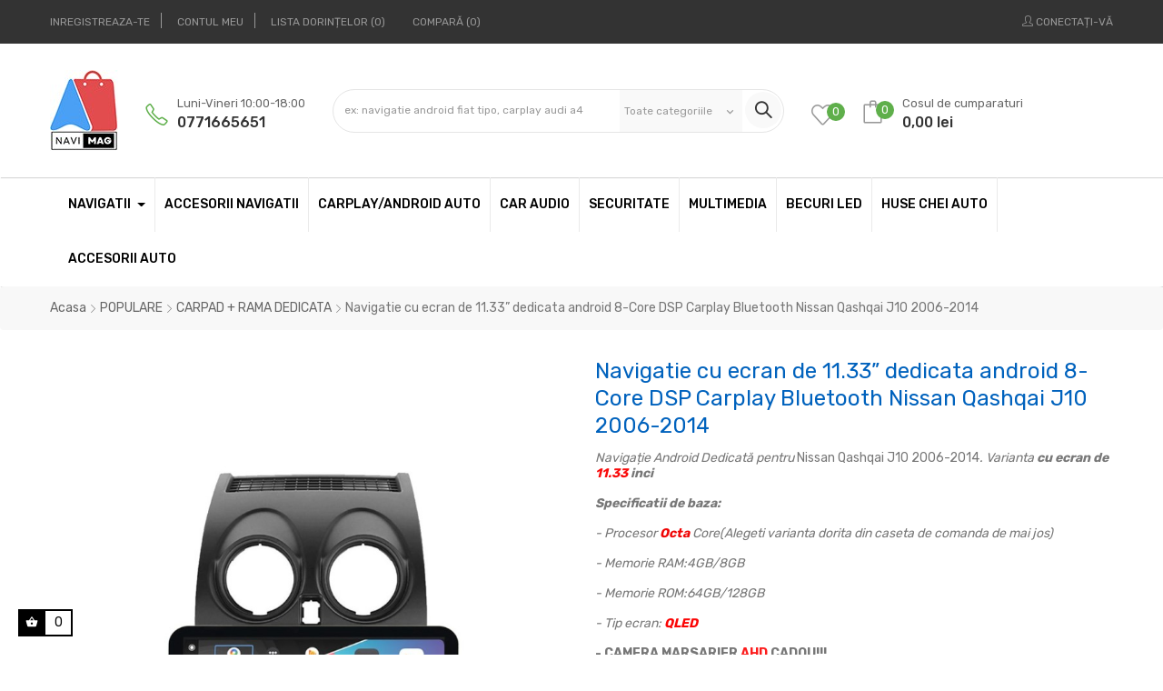

--- FILE ---
content_type: text/html; charset=utf-8
request_url: https://navimag.ro/carpad-rama-dedicata/887-navigatie-cu-ecran-de-1133-dedicata-android-8-core-dsp-carplay-bluetooth-nissan-qashqai-j10-2006-2014.html
body_size: 50568
content:
<!doctype html>
<html lang="ro-RO"  class="default" >

  <head>
    
      
  <meta charset="utf-8">


  <meta http-equiv="x-ua-compatible" content="ie=edge">



  <title>Navigatie android Nissan Qashqai J10 2006-2014 ecran urias de 11.88”</title>
  
    
  
  <meta name="description" content="Navigatii dedicate android pentru Nissan Qashqai 2012. Oferta Navigatie dedicata cu ecran vertical 11.88” inci si rama dedicata. Click!">
  <meta name="keywords" content="">
        <link rel="canonical" href="https://navimag.ro/carpad-rama-dedicata/887-navigatie-cu-ecran-de-1133-dedicata-android-8-core-dsp-carplay-bluetooth-nissan-qashqai-j10-2006-2014.html">
    
      
  
  
    <script type="application/ld+json">
  {
    "@context": "https://schema.org",
    "@type": "Organization",
    "name" : "Navigatii dedicate auto",
    "url" : "https://navimag.ro/"
         ,"logo": {
        "@type": "ImageObject",
        "url":"https://navimag.ro/img/logo-1742455648.jpg"
      }
      }
</script>

<script type="application/ld+json">
  {
    "@context": "https://schema.org",
    "@type": "WebPage",
    "isPartOf": {
      "@type": "WebSite",
      "url":  "https://navimag.ro/",
      "name": "Navigatii dedicate auto"
    },
    "name": "Navigatie android Nissan Qashqai J10 2006-2014 ecran urias de 11.88”",
    "url":  "https://navimag.ro/carpad-rama-dedicata/887-navigatie-cu-ecran-de-1133-dedicata-android-8-core-dsp-carplay-bluetooth-nissan-qashqai-j10-2006-2014.html"
  }
</script>


  <script type="application/ld+json">
    {
      "@context": "https://schema.org",
      "@type": "BreadcrumbList",
      "itemListElement": [
                  {
            "@type": "ListItem",
            "position": 1,
            "name": "Acasa",
            "item": "https://navimag.ro/"
          },                  {
            "@type": "ListItem",
            "position": 2,
            "name": "POPULARE",
            "item": "https://navimag.ro/71-populare"
          },                  {
            "@type": "ListItem",
            "position": 3,
            "name": "CARPAD + RAMA DEDICATA",
            "item": "https://navimag.ro/74-carpad-rama-dedicata"
          },                  {
            "@type": "ListItem",
            "position": 4,
            "name": "Navigatie cu ecran de 11.33” dedicata android  8-Core DSP Carplay Bluetooth Nissan Qashqai J10 2006-2014",
            "item": "https://navimag.ro/carpad-rama-dedicata/887-navigatie-cu-ecran-de-1133-dedicata-android-8-core-dsp-carplay-bluetooth-nissan-qashqai-j10-2006-2014.html"
          }              ]
    }
  </script>
  
  
  
  <script type="application/ld+json">
  {
    "@context": "https://schema.org/",
    "@type": "Product",
    "name": "Navigatie cu ecran de 11.33” dedicata android  8-Core DSP Carplay Bluetooth Nissan Qashqai J10 2006-2014",
    "description": "Navigatii dedicate android pentru Nissan Qashqai 2012. Oferta Navigatie dedicata cu ecran vertical 11.88” inci si rama dedicata. Click!",
    "category": "CARPAD + RAMA DEDICATA",
    "image" :"https://navimag.ro/2098-home_default/navigatie-cu-ecran-de-1133-dedicata-android-8-core-dsp-carplay-bluetooth-nissan-qashqai-j10-2006-2014.jpg",    "sku": "BG-56G",
    "mpn": "BG-56G"
        ,
    "brand": {
      "@type": "Brand",
      "name": "Navigatii dedicate auto"
    }
                ,
    "offers": {
      "@type": "Offer",
      "priceCurrency": "RON",
      "name": "Navigatie cu ecran de 11.33” dedicata android  8-Core DSP Carplay Bluetooth Nissan Qashqai J10 2006-2014",
      "price": "1499",
      "url": "https://navimag.ro/carpad-rama-dedicata/887-10711-navigatie-cu-ecran-de-1133-dedicata-android-8-core-dsp-carplay-bluetooth-nissan-qashqai-j10-2006-2014.html#/31-memorie-232gb/42-4g_lte-inclus/64-configurator-8_core_18ghz_android_12/66-camera_spate-ahd_cadou/73-camera_dvr-nu_este_necesar/76-dimensiune_ecran_-118_inch",
      "priceValidUntil": "2026-02-08",
              "image": ["https://navimag.ro/2098-large_default/navigatie-cu-ecran-de-1133-dedicata-android-8-core-dsp-carplay-bluetooth-nissan-qashqai-j10-2006-2014.jpg"],
            "sku": "BG-56G",
      "mpn": "BG-56G",
                        "availability": "https://schema.org/InStock",
      "seller": {
        "@type": "Organization",
        "name": "Navigatii dedicate auto"
      }
    }
      }
</script>

  
  
    
  

  
    <meta property="og:title" content="Navigatie android Nissan Qashqai J10 2006-2014 ecran urias de 11.88”" />
    <meta property="og:description" content="Navigatii dedicate android pentru Nissan Qashqai 2012. Oferta Navigatie dedicata cu ecran vertical 11.88” inci si rama dedicata. Click!" />
    <meta property="og:url" content="https://navimag.ro/carpad-rama-dedicata/887-navigatie-cu-ecran-de-1133-dedicata-android-8-core-dsp-carplay-bluetooth-nissan-qashqai-j10-2006-2014.html" />
    <meta property="og:site_name" content="Navigatii dedicate auto" />
        



  <meta name="viewport" content="width=device-width, initial-scale=1">



  <link rel="icon" type="image/vnd.microsoft.icon" href="https://navimag.ro/img/favicon.ico?1742455648">
  <link rel="shortcut icon" type="image/x-icon" href="https://navimag.ro/img/favicon.ico?1742455648">


  

    <link rel="stylesheet" href="https://navimag.ro/themes/at_edmart/assets/css/theme.css" type="text/css" media="all">
  <link rel="stylesheet" href="https://navimag.ro/modules/blockreassurance/views/dist/front.css" type="text/css" media="all">
  <link rel="stylesheet" href="https://navimag.ro/modules/ps_socialfollow/views/css/ps_socialfollow.css" type="text/css" media="all">
  <link rel="stylesheet" href="https://navimag.ro/themes/at_edmart/modules/ps_searchbar/ps_searchbar.css" type="text/css" media="all">
  <link rel="stylesheet" href="https://navimag.ro/themes/at_edmart/modules/leoblog/views/css/leoblog.css" type="text/css" media="all">
  <link rel="stylesheet" href="https://navimag.ro/modules/leofeature/views/css/jquery.mCustomScrollbar.css" type="text/css" media="all">
  <link rel="stylesheet" href="https://navimag.ro/themes/at_edmart/modules/leofeature/views/css/front.css" type="text/css" media="all">
  <link rel="stylesheet" href="https://navimag.ro/themes/at_edmart/modules/leoquicklogin/views/css/front.css" type="text/css" media="all">
  <link rel="stylesheet" href="https://navimag.ro/themes/at_edmart/modules/leoslideshow/views/css/typo/typo.css" type="text/css" media="all">
  <link rel="stylesheet" href="https://navimag.ro/themes/at_edmart/modules/leoslideshow/views/css/iView/iview.css" type="text/css" media="all">
  <link rel="stylesheet" href="https://navimag.ro/themes/at_edmart/modules/leoslideshow/views/css/iView/skin_4_responsive/style.css" type="text/css" media="all">
  <link rel="stylesheet" href="https://navimag.ro/themes/at_edmart/modules/leobootstrapmenu/views/css/megamenu.css" type="text/css" media="all">
  <link rel="stylesheet" href="https://navimag.ro/themes/at_edmart/modules/leobootstrapmenu/views/css/leomenusidebar.css" type="text/css" media="all">
  <link rel="stylesheet" href="https://navimag.ro/themes/at_edmart/modules/leopartsfilter/views/css/leopartsfilter.css" type="text/css" media="all">
  <link rel="stylesheet" href="https://navimag.ro/modules/leopartsfilter/views/css/bootstrap-select.css" type="text/css" media="all">
  <link rel="stylesheet" href="https://navimag.ro/js/jquery/ui/themes/base/minified/jquery-ui.min.css" type="text/css" media="all">
  <link rel="stylesheet" href="https://navimag.ro/js/jquery/ui/themes/base/minified/jquery.ui.theme.min.css" type="text/css" media="all">
  <link rel="stylesheet" href="https://navimag.ro/js/jquery/plugins/fancybox/jquery.fancybox.css" type="text/css" media="all">
  <link rel="stylesheet" href="https://navimag.ro/themes/at_edmart/modules/leoproductsearch/views/css/leosearch.css" type="text/css" media="all">
  <link rel="stylesheet" href="https://navimag.ro/modules/leoproductsearch/views/css/jquery.autocomplete_productsearch.css" type="text/css" media="all">
  <link rel="stylesheet" href="https://navimag.ro/themes/at_edmart/assets/css/custom.css" type="text/css" media="all">
  <link rel="stylesheet" href="https://navimag.ro/modules/appagebuilder/views/css/animate.css" type="text/css" media="all">
  <link rel="stylesheet" href="https://navimag.ro/themes/at_edmart/modules/appagebuilder/views/css/owl.carousel.css" type="text/css" media="all">
  <link rel="stylesheet" href="https://navimag.ro/themes/at_edmart/modules/appagebuilder/views/css/owl.theme.css" type="text/css" media="all">
  <link rel="stylesheet" href="https://navimag.ro/themes/at_edmart/modules/appagebuilder/views/css/slick-theme.css" type="text/css" media="all">
  <link rel="stylesheet" href="https://navimag.ro/themes/at_edmart/modules/appagebuilder/views/css/slick.css" type="text/css" media="all">
  <link rel="stylesheet" href="https://navimag.ro/themes/at_edmart/modules/appagebuilder/views/css/styles.css" type="text/css" media="all">
  <link rel="stylesheet" href="https://navimag.ro/modules/appagebuilder/views/css/unique.css" type="text/css" media="all">
  <link rel="stylesheet" href="https://navimag.ro/themes/at_edmart/modules/appagebuilder/views/css/positions/headerposition3689009132.css" type="text/css" media="all">
  <link rel="stylesheet" href="https://navimag.ro/themes/at_edmart/modules/appagebuilder/views/css/positions/footerposition2171263597.css" type="text/css" media="all">
  <link rel="stylesheet" href="https://navimag.ro/themes/at_edmart/modules/appagebuilder/views/css/profiles/profile3590806326.css" type="text/css" media="all">



    


  

  <script type="text/javascript">
        var LEO_COOKIE_THEME = "AT_EDMART_PANEL_CONFIG";
        var add_cart_error = "A ap\u0103rut o eroare \u00een timpul proces\u0103rii cererii dumneavoastr\u0103.";
        var ajaxsearch = "1";
        var appagebuilderToken = "5081c0324cf69186ad126f6e0ee4dfc6";
        var buttoncompare_title_add = "Adauga pentru a compara ";
        var buttoncompare_title_remove = "Elimina\u021bi din Comparare ";
        var buttonwishlist_title_add = "Adaug\u0103 la lista de dorin\u021be ";
        var buttonwishlist_title_remove = "Elimina\u021bi din lista de dorinte";
        var cancel_rating_txt = " V\u0103 rug\u0103m s\u0103 \u00eencerca\u021bi din nou Anuleaz\u0103 evaluarea ";
        var comparator_max_item = 3;
        var compared_products = [];
        var disable_review_form_txt = "Nu exist\u0103 un criteriu de revizuit pentru acest produs sau aceast\u0103 limb\u0103 ";
        var enable_dropdown_defaultcart = 1;
        var enable_flycart_effect = 1;
        var enable_notification = 0;
        var height_cart_item = "135";
        var isLogged = false;
        var leo_push = 0;
        var leo_search_url = "https:\/\/navimag.ro\/module\/leoproductsearch\/productsearch";
        var leo_token = "5081c0324cf69186ad126f6e0ee4dfc6";
        var leoproductsearch_static_token = "5081c0324cf69186ad126f6e0ee4dfc6";
        var leoproductsearch_token = "6e542e86d7a6e253ac1130004dfb5fe0";
        var lf_is_gen_rtl = false;
        var lps_show_product_img = "1";
        var lps_show_product_price = true;
        var lql_ajax_url = "https:\/\/navimag.ro\/module\/leoquicklogin\/leocustomer";
        var lql_is_gen_rtl = false;
        var lql_module_dir = "\/modules\/leoquicklogin\/";
        var lql_myaccount_url = "https:\/\/navimag.ro\/contul-meu";
        var lql_redirect = "1";
        var number_cartitem_display = 3;
        var numpro_display = "20";
        var prestashop = {"cart":{"products":[],"totals":{"total":{"type":"total","label":"Total","amount":0,"value":"0,00\u00a0lei"},"total_including_tax":{"type":"total","label":"Total (cu taxe)","amount":0,"value":"0,00\u00a0lei"},"total_excluding_tax":{"type":"total","label":"Total (fara TVA)","amount":0,"value":"0,00\u00a0lei"}},"subtotals":{"products":{"type":"products","label":"Subtotal","amount":0,"value":"0,00\u00a0lei"},"discounts":null,"shipping":{"type":"shipping","label":"Livrare","amount":0,"value":""},"tax":null},"products_count":0,"summary_string":"0 articole","vouchers":{"allowed":0,"added":[]},"discounts":[],"minimalPurchase":0,"minimalPurchaseRequired":""},"currency":{"id":1,"name":"Leu rom\u00e2nesc","iso_code":"RON","iso_code_num":"946","sign":"lei"},"customer":{"lastname":null,"firstname":null,"email":null,"birthday":null,"newsletter":null,"newsletter_date_add":null,"optin":null,"website":null,"company":null,"siret":null,"ape":null,"is_logged":false,"gender":{"type":null,"name":null},"addresses":[]},"country":{"id_zone":"1","id_currency":"0","call_prefix":"40","iso_code":"RO","active":"1","contains_states":"1","need_identification_number":"0","need_zip_code":"1","zip_code_format":"NNNNNN","display_tax_label":"1","name":"Rom\u00e2nia","id":36},"language":{"name":"Rom\u00e2n\u0103 (Romanian)","iso_code":"ro","locale":"ro-RO","language_code":"ro-ro","active":"1","is_rtl":"0","date_format_lite":"Y-m-d","date_format_full":"Y-m-d H:i:s","id":1},"page":{"title":"","canonical":"https:\/\/navimag.ro\/carpad-rama-dedicata\/887-navigatie-cu-ecran-de-1133-dedicata-android-8-core-dsp-carplay-bluetooth-nissan-qashqai-j10-2006-2014.html","meta":{"title":"Navigatie android Nissan Qashqai J10 2006-2014 ecran urias de 11.88\u201d","description":"Navigatii dedicate android pentru Nissan Qashqai 2012. Oferta Navigatie dedicata cu ecran vertical 11.88\u201d inci si rama dedicata. Click!","keywords":"","robots":"index"},"page_name":"product","body_classes":{"lang-ro":true,"lang-rtl":false,"country-RO":true,"currency-RON":true,"layout-full-width":true,"page-product":true,"tax-display-enabled":true,"page-customer-account":false,"product-id-887":true,"product-Navigatie cu ecran de 11.33\u201d dedicata android  8-Core DSP Carplay Bluetooth Nissan Qashqai J10 2006-2014":true,"product-id-category-74":true,"product-id-manufacturer-0":true,"product-id-supplier-0":true,"product-available-for-order":true},"admin_notifications":[],"password-policy":{"feedbacks":{"0":"Foarte slaba","1":"Slaba","2":"Medie","3":"Puternica","4":"Foarte puternica","Straight rows of keys are easy to guess":"Parolele create prin apasari de taste consecutive sunt usor de ghicit","Short keyboard patterns are easy to guess":"Parolele compuse din sabloane scurte de taste sunt u\u0219or de ghicit","Use a longer keyboard pattern with more turns":"Utilizeaza un sablon mai lung de taste, cu mai multe schimbari","Repeats like \"aaa\" are easy to guess":"Repetari ca \"aaa\" sunt usor de ghicit","Repeats like \"abcabcabc\" are only slightly harder to guess than \"abc\"":"Repetari ca \"abcabcabc\" sunt doar cu putin mai greu de ghicit decat \"abc\"","Sequences like abc or 6543 are easy to guess":"Secvente ca \"abc\" sau \"6543\" sunt prea usor de ghicit","Recent years are easy to guess":"Anii recenti sunt usor de ghicit","Dates are often easy to guess":"Datele sunt adesea usor de ghicit","This is a top-10 common password":"Aceasta parola este una dintre cele mai folosite zece parole","This is a top-100 common password":"Aceasta parola este una dintre cele mai folosite o suta de parole","This is a very common password":"Aceasta este o parola foarte des intalnita","This is similar to a commonly used password":"Aceasta este similara cu o parola folosita in mod obisnuit","A word by itself is easy to guess":"Un cuvant izolat este usor de ghicit","Names and surnames by themselves are easy to guess":"Numele si prenumele izolate sunt usor de ghicit","Common names and surnames are easy to guess":"Prenumele si numele comune sunt usor de ghicit","Use a few words, avoid common phrases":"Foloseste cateva cuvinte evitand expresiile comune","No need for symbols, digits, or uppercase letters":"Nu este nevoie de simboluri, cifre sau majuscule","Avoid repeated words and characters":"Evita caractere sau cuvinte repetate","Avoid sequences":"Evita secventele","Avoid recent years":"Evita anii recenti","Avoid years that are associated with you":"Evita anii care pot fi asociati cu tine","Avoid dates and years that are associated with you":"Evita anii si datele care pot fi asociate cu tine","Capitalization doesn't help very much":"Folosirea majusculelor nu ajut\u0103 foarte mult","All-uppercase is almost as easy to guess as all-lowercase":"Parolele compuse numai din majuscule sunt aproape la fel de usor de ghicit ca cele compuse numai din minuscule","Reversed words aren't much harder to guess":"Cuvintele scrise invers nu sunt cu mult mai greu de ghicit","Predictable substitutions like '@' instead of 'a' don't help very much":"Substituirile previzibile, ca \"@\" \u00een loc de \"a\", nu sunt foarte utile","Add another word or two. Uncommon words are better.":"Adauga inca un cuvant sau doua. Cuvintele neobi\u0219nuite sunt mai bune."}}},"shop":{"name":"Navigatii dedicate auto","logo":"https:\/\/navimag.ro\/img\/logo-1742455648.jpg","stores_icon":"https:\/\/navimag.ro\/img\/logo_stores.png","favicon":"https:\/\/navimag.ro\/img\/favicon.ico"},"core_js_public_path":"\/themes\/","urls":{"base_url":"https:\/\/navimag.ro\/","current_url":"https:\/\/navimag.ro\/carpad-rama-dedicata\/887-navigatie-cu-ecran-de-1133-dedicata-android-8-core-dsp-carplay-bluetooth-nissan-qashqai-j10-2006-2014.html","shop_domain_url":"https:\/\/navimag.ro","img_ps_url":"https:\/\/navimag.ro\/img\/","img_cat_url":"https:\/\/navimag.ro\/img\/c\/","img_lang_url":"https:\/\/navimag.ro\/img\/l\/","img_prod_url":"https:\/\/navimag.ro\/img\/p\/","img_manu_url":"https:\/\/navimag.ro\/img\/m\/","img_sup_url":"https:\/\/navimag.ro\/img\/su\/","img_ship_url":"https:\/\/navimag.ro\/img\/s\/","img_store_url":"https:\/\/navimag.ro\/img\/st\/","img_col_url":"https:\/\/navimag.ro\/img\/co\/","img_url":"https:\/\/navimag.ro\/themes\/at_edmart\/assets\/img\/","css_url":"https:\/\/navimag.ro\/themes\/at_edmart\/assets\/css\/","js_url":"https:\/\/navimag.ro\/themes\/at_edmart\/assets\/js\/","pic_url":"https:\/\/navimag.ro\/upload\/","theme_assets":"https:\/\/navimag.ro\/themes\/at_edmart\/assets\/","theme_dir":"https:\/\/navimag.ro\/themes\/at_edmart\/","pages":{"address":"https:\/\/navimag.ro\/adresa","addresses":"https:\/\/navimag.ro\/adrese","authentication":"https:\/\/navimag.ro\/autentificare","manufacturer":"https:\/\/navimag.ro\/marci","cart":"https:\/\/navimag.ro\/cos","category":"https:\/\/navimag.ro\/index.php?controller=category","cms":"https:\/\/navimag.ro\/index.php?controller=cms","contact":"https:\/\/navimag.ro\/contact","discount":"https:\/\/navimag.ro\/reducere","guest_tracking":"https:\/\/navimag.ro\/urmarire-pentru-oaspeti","history":"https:\/\/navimag.ro\/istoric-comenzi","identity":"https:\/\/navimag.ro\/identitate","index":"https:\/\/navimag.ro\/","my_account":"https:\/\/navimag.ro\/contul-meu","order_confirmation":"https:\/\/navimag.ro\/confirmare-comanda","order_detail":"https:\/\/navimag.ro\/index.php?controller=order-detail","order_follow":"https:\/\/navimag.ro\/returnari","order":"https:\/\/navimag.ro\/comanda","order_return":"https:\/\/navimag.ro\/index.php?controller=order-return","order_slip":"https:\/\/navimag.ro\/nota-credit","pagenotfound":"https:\/\/navimag.ro\/pagina-negasita","password":"https:\/\/navimag.ro\/recuperare-parola","pdf_invoice":"https:\/\/navimag.ro\/index.php?controller=pdf-invoice","pdf_order_return":"https:\/\/navimag.ro\/index.php?controller=pdf-order-return","pdf_order_slip":"https:\/\/navimag.ro\/index.php?controller=pdf-order-slip","prices_drop":"https:\/\/navimag.ro\/reduceri-de-pret","product":"https:\/\/navimag.ro\/index.php?controller=product","registration":"https:\/\/navimag.ro\/inregistrare","search":"https:\/\/navimag.ro\/cautare","sitemap":"https:\/\/navimag.ro\/harta site","stores":"https:\/\/navimag.ro\/magazine","supplier":"https:\/\/navimag.ro\/furnizori","new_products":"https:\/\/navimag.ro\/produse-noi","brands":"https:\/\/navimag.ro\/marci","register":"https:\/\/navimag.ro\/inregistrare","order_login":"https:\/\/navimag.ro\/comanda?login=1"},"alternative_langs":[],"actions":{"logout":"https:\/\/navimag.ro\/?mylogout="},"no_picture_image":{"bySize":{"cart_default":{"url":"https:\/\/navimag.ro\/img\/p\/ro-default-cart_default.jpg","width":125,"height":125},"small_default":{"url":"https:\/\/navimag.ro\/img\/p\/ro-default-small_default.jpg","width":214,"height":214},"medium_default":{"url":"https:\/\/navimag.ro\/img\/p\/ro-default-medium_default.jpg","width":452,"height":452},"home_default":{"url":"https:\/\/navimag.ro\/img\/p\/ro-default-home_default.jpg","width":470,"height":440},"large_default":{"url":"https:\/\/navimag.ro\/img\/p\/ro-default-large_default.jpg","width":800,"height":800}},"small":{"url":"https:\/\/navimag.ro\/img\/p\/ro-default-cart_default.jpg","width":125,"height":125},"medium":{"url":"https:\/\/navimag.ro\/img\/p\/ro-default-medium_default.jpg","width":452,"height":452},"large":{"url":"https:\/\/navimag.ro\/img\/p\/ro-default-large_default.jpg","width":800,"height":800},"legend":""}},"configuration":{"display_taxes_label":true,"display_prices_tax_incl":true,"is_catalog":false,"show_prices":true,"opt_in":{"partner":true},"quantity_discount":{"type":"discount","label":"Reducere de cantitate"},"voucher_enabled":0,"return_enabled":0},"field_required":[],"breadcrumb":{"links":[{"title":"Acasa","url":"https:\/\/navimag.ro\/"},{"title":"POPULARE","url":"https:\/\/navimag.ro\/71-populare"},{"title":"CARPAD + RAMA DEDICATA","url":"https:\/\/navimag.ro\/74-carpad-rama-dedicata"},{"title":"Navigatie cu ecran de 11.33\u201d dedicata android  8-Core DSP Carplay Bluetooth Nissan Qashqai J10 2006-2014","url":"https:\/\/navimag.ro\/carpad-rama-dedicata\/887-navigatie-cu-ecran-de-1133-dedicata-android-8-core-dsp-carplay-bluetooth-nissan-qashqai-j10-2006-2014.html"}],"count":4},"link":{"protocol_link":"https:\/\/","protocol_content":"https:\/\/"},"time":1769290303,"static_token":"5081c0324cf69186ad126f6e0ee4dfc6","token":"6e542e86d7a6e253ac1130004dfb5fe0","debug":false};
        var productcompare_add = "Produsul a fost ad\u0103ugat la lista de comparare ";
        var productcompare_add_error = " A ap\u0103rut o eroare la ad\u0103ugare. V\u0103 rug\u0103m s\u0103 \u00eencerca\u021bi din nou";
        var productcompare_max_item = "Nu pute\u021bi ad\u0103uga mai mult de 3 produs(e) la compararea produselor ";
        var productcompare_remove = "Produsul a fost eliminat cu succes din lista de comparare";
        var productcompare_remove_error = " A ap\u0103rut o eroare la eliminare. V\u0103 rug\u0103m s\u0103 \u00eencerca\u021bi din nou";
        var productcompare_url = "https:\/\/navimag.ro\/module\/leofeature\/productscompare";
        var productcompare_viewlistcompare = "Vede\u021bi lista de comparare";
        var psemailsubscription_subscription = "https:\/\/navimag.ro\/module\/ps_emailsubscription\/subscription";
        var psr_icon_color = "#F19D76";
        var review_error = "A ap\u0103rut o eroare \u00een timpul proces\u0103rii cererii dumneavoastr\u0103.";
        var show_popup = 1;
        var text_no_product = "Don't have products";
        var text_results_count = "results";
        var type_dropdown_defaultcart = "dropdown";
        var type_flycart_effect = "fade";
        var url_leoproductattribute = "https:\/\/navimag.ro\/module\/leofeature\/LeoProductAttribute";
        var width_cart_item = "265";
        var wishlist_add = "Produsul a fost ad\u0103ugat cu succes la lista de dorin\u021be ";
        var wishlist_cancel_txt = "Anulare ";
        var wishlist_confirm_del_txt = "\u0218terge\u021bi elementul selectat? ";
        var wishlist_del_default_txt = "Nu se poate \u0219terge lista de dorin\u021be prestabilit\u0103 ";
        var wishlist_email_txt = "E-mail ";
        var wishlist_loggin_required = "Trebuie s\u0103 fii autentificat pentru a-\u021bi gestiona lista de dorin\u021be ";
        var wishlist_ok_txt = "Ok";
        var wishlist_quantity_required = "Trebuie s\u0103 introduce\u021bi o cantitate ";
        var wishlist_remove = "Produsul a fost eliminat cu succes din lista de dorin\u021be ";
        var wishlist_reset_txt = "Reseta\u021bi ";
        var wishlist_send_txt = "Trimite ";
        var wishlist_send_wishlist_txt = "Trimite lista de dorin\u021be ";
        var wishlist_url = "https:\/\/navimag.ro\/module\/leofeature\/mywishlist";
        var wishlist_viewwishlist = "Vizualiza\u021bi lista de dorin\u021be ";
      </script>
<script type="text/javascript">
	var choosefile_text = "Alege un fisier";
	var turnoff_popup_text = "Nu mai afișa această fereastră pop-up";
	
	var size_item_quickview = 113;
	var style_scroll_quickview = 'vertical';
	
	var size_item_page = 113;
	var style_scroll_page = 'horizontal';
	
	var size_item_quickview_attr = 113;	
	var style_scroll_quickview_attr = 'vertical';
	
	var size_item_popup = 113;
	var style_scroll_popup = 'vertical';
</script>


  <script async src="https://www.googletagmanager.com/gtag/js?id=G-JQ0KKPMW58"></script>
<script>
  window.dataLayer = window.dataLayer || [];
  function gtag(){dataLayer.push(arguments);}
  gtag('js', new Date());
  gtag(
    'config',
    'G-JQ0KKPMW58',
    {
      'debug_mode':false
                      }
  );
</script>

<script type="text/javascript">
	
	var FancyboxI18nClose = "Inchide";
	var FancyboxI18nNext = "Next";
	var FancyboxI18nPrev = "Previous";
	var current_link = "http://navimag.ro/";		
	var currentURL = window.location;
	currentURL = String(currentURL);
	currentURL = currentURL.replace("https://","").replace("http://","").replace("www.","").replace( /#\w*/, "" );
	current_link = current_link.replace("https://","").replace("http://","").replace("www.","");
	var text_warning_select_txt = "Please select One to remove?";
	var text_confirm_remove_txt = "Are you sure to remove footer row?";
	var close_bt_txt = "Inchide";
	var list_menu = [];
	var list_menu_tmp = {};
	var list_tab = [];
	var isHomeMenu = 0;
	
</script>
    <script type="application/ld+json">
        {
            "@context": "http://schema.org",
            "@type": "WebSite",
            "url" : "https://navimag.ro/",
            "image": {
                "@type": "ImageObject",
                "url":"https://navimag.ro/img/logo-1697950794.jpg"
            },
            "potentialAction": {
                "@type": "SearchAction",
                "target": "https://navimag.ro/cautare?search_query={search_term_string}",
                "query-input": "required name=search_term_string"
            }
        }
    </script>
<!-- @file modules\appagebuilder\views\templates\hook\header -->

<script>
	/**
	 * List functions will run when document.ready()
	 */
	var ap_list_functions = [];
	/**
	 * List functions will run when window.load()
	 */
	var ap_list_functions_loaded = [];

	/**
	 * List functions will run when document.ready() for theme
	 */

	var products_list_functions = [];
</script>


<script type='text/javascript'>
	var leoOption = {
		category_qty:1,
		product_list_image:0,
		product_one_img:1,
		productCdown: 1,
		productColor: 0,
		homeWidth: 470,
		homeheight: 440,
	}

	ap_list_functions.push(function(){
		if (typeof $.LeoCustomAjax !== "undefined" && $.isFunction($.LeoCustomAjax)) {
			var leoCustomAjax = new $.LeoCustomAjax();
			leoCustomAjax.processAjax();
		}
	});
</script>




    
  <meta property="og:type" content="product">
      <meta property="og:image" content="https://navimag.ro/2098-large_default/navigatie-cu-ecran-de-1133-dedicata-android-8-core-dsp-carplay-bluetooth-nissan-qashqai-j10-2006-2014.jpg">
  
      <meta property="product:pretax_price:amount" content="1259.663866">
    <meta property="product:pretax_price:currency" content="RON">
    <meta property="product:price:amount" content="1499">
    <meta property="product:price:currency" content="RON">
    
  </head>

  <body id="product" class="lang-ro country-ro currency-ron layout-full-width page-product tax-display-enabled product-id-887 product-navigatie-cu-ecran-de-11-33--dedicata-android--8-core-dsp-carplay-bluetooth-nissan-qashqai-j10-2006-2014 product-id-category-74 product-id-manufacturer-0 product-id-supplier-0 product-available-for-order fullwidth keep-header">

    
      
    

    <main id="page">
      
              
      <header id="header">
        <div class="header-container">
          
            
  <div class="header-banner">
          <div class="container">
              <div class="inner"></div>
          </div>
        </div>



  <nav class="header-nav">
    <div class="topnav">
            <div class="container">
              <div class="inner"><!-- @file modules\appagebuilder\views\templates\hook\ApRow -->
    <div        class="row ApRow  "
                            style=""                >
                                            <!-- @file modules\appagebuilder\views\templates\hook\ApColumn -->
<div    class="col-xl-9 col-lg-6 col-md-6 col-sm-6 col-xs-3 col-sp-3 top-left-header ApColumn "
	    >
                    <!-- @file modules\appagebuilder\views\templates\hook\ApModule -->
<div class="userinfo-selector links dropdown js-dropdown popup-over float-xs-left float-md-right">
  <a href="javascript:void(0)" data-toggle="dropdown" class="popup-title" title="Cont">
    <i class="icon-user hidden-sm-up"></i>
    <span class="hidden-xs-down">Cont</span>
    <i class="icon-arrow-down"></i>
 </a>
  <ul class="popup-content dropdown-menu user-info">
                <li>
        <a
        class="signin leo-quicklogin"
        data-enable-sociallogin="enable"
        data-type="popup"
        data-layout="login"
        href="javascript:void(0)"
        title="Conecteaza-te la contul de client"
        rel="nofollow"
        >
          <span>Autentificare</span>
        </a>
      </li>
      <li>
        <a
        class="register leo-quicklogin"
        data-enable-sociallogin="enable"
        data-type="popup"
        data-layout="register"
        href="javascript:void(0)"
        title="Conecteaza-te la contul de client"
        rel="nofollow"
        >
          <span>Inregistreaza-te</span>
        </a>
      </li>
              <li>
      <a
        class="myacount dropdown-item"
        href="https://navimag.ro/autentificare?back=https%3A%2F%2Fnavimag.ro%2Fcarpad-rama-dedicata%2F887-navigatie-cu-ecran-de-1133-dedicata-android-8-core-dsp-carplay-bluetooth-nissan-qashqai-j10-2006-2014.html"
        title="Contul meu"
        rel="nofollow"
      >
        <span>Contul meu</span>
      </a>
    </li>
      <li>
      <a
        class="ap-btn-wishlist dropdown-item"
        href="//navimag.ro/module/leofeature/mywishlist"
        title="Lista dorințelor"
        rel="nofollow"
      >
        <span>Lista dorințelor</span>
    <span class="ap-total-wishlist ap-total"></span>
      </a>
    </li>
      <li>
      <a
        class="ap-btn-compare dropdown-item"
        href="//navimag.ro/module/leofeature/productscompare"
        title="Compară"
        rel="nofollow"
      >
        <span>Compară</span>
    <span class="ap-total-compare ap-total"></span>
      </a>
    </li>
      <li>
      <a
        class="checkout dropdown-item"
        href="//navimag.ro/cos?action=show"
        title="Checkout"
        rel="nofollow"
      >
        <span>Finalizare comanda</span>
      </a>
    </li>
  </ul>
</div>
    </div><!-- @file modules\appagebuilder\views\templates\hook\ApColumn -->
<div    class="col-xl-3 col-lg-6 col-md-6 col-sm-6 col-xs-9 col-sp-9 top-right-header ApColumn "
	    >
                    <!-- @file modules\appagebuilder\views\templates\hook\ApQuicklogin.tpl -->
<div class="ApQuicklogin">
			                                <a href="javascript:void(0)" 
               class="leo-quicklogin-nav leo-quicklogin" 
               data-enable-sociallogin="enable" 
               data-type="popup" 
               data-layout="login"
                              title="Conectare rapidă"
               rel="nofollow">
               <span>
                 <i class="icon-user"></i>
               </span>
                <span class="login-text hidden-sm-down">Conectați-vă</span>
            </a>
            	</div>

    </div>            </div>
    </div>
            </div>
          </div>
    <div class="bottomnav">
              <div class="container">
              <div class="inner"><!-- @file modules\appagebuilder\views\templates\hook\ApRow -->
    <div        class="row ApRow  "
                            style=""                >
                                            <!-- @file modules\appagebuilder\views\templates\hook\ApColumn -->
<div    class="col-xl-12 col-lg-12 col-md-12 col-sm-12 col-xs-12 col-sp-12 top-center-header ApColumn "
	    >
                    <!-- @file modules\appagebuilder\views\templates\hook\ApGenCode -->

	<div class="header_logo"><a href="https://navimag.ro/">            <img class="logo img-fluid" src="https://navimag.ro/img/logo-1742455648.jpg" alt="Navigatii dedicate auto logo">          </a></div>
<!-- @file modules\appagebuilder\views\templates\hook\ApSlideShow -->
<div id="memgamenu-form_2855228424603635" class="ApMegamenu">
				<nav data-megamenu-id="2855228424603635" class="leo-megamenu cavas_menu navbar navbar-default enable-canvas " role="navigation">
			<!-- Brand and toggle get grouped for better mobile display -->
			<div class="navbar-header">
				<button type="button" class="navbar-toggler hidden-xl-up" data-toggle="collapse" data-target=".megamenu-off-canvas-2855228424603635">
					<span class="sr-only">Comutare navigare</span>
					&#9776;
					<!--
					<span class="icon-bar"></span>
					<span class="icon-bar"></span>
					<span class="icon-bar"></span>
					-->
				</button>
			</div>
			<!-- Collect the nav links, forms, and other content for toggling -->
						<div class="leo-top-menu collapse navbar-toggleable-lg megamenu-off-canvas megamenu-off-canvas-2855228424603635"><ul class="nav navbar-nav megamenu horizontal"><li data-menu-type="category" class="nav-item parent  dropdown aligned-fullwidth  leo-1" >
    <a class="nav-link dropdown-toggle has-category" data-toggle="dropdown" href="https://navimag.ro/3-navigatii" target="_self">

                    
                    <span class="menu-title">NAVIGATII</span>
                                        
            </a>
        <b class="caret"></b>
            <div class="dropdown-sub dropdown-menu" >
            <div class="dropdown-menu-inner">
                                    <div class="row">
                                                    <div class="mega-col col-md-12" >
                                <div class="mega-col-inner ">
                                    <div class="leo-widget" data-id_widget="1561301381">
    <div class="widget-subcategories">
                <div class="widget-inner">
                            <div class="menu-title">
                    <a href="https://navimag.ro/3-navigatii" title="NAVIGATII" class="img">
                            NAVIGATII 
                    </a>
                </div>
                <ul>
                                    <li class="clearfix sub_auto">
                        <a href="https://navimag.ro/64-navigatii-universale" title="NAVIGATII UNIVERSALE" class="img">
                            <img class="img-fluid" src="https://navimag.ro/c/64-small_default/navigatii-universale.jpg" alt="NAVIGATII UNIVERSALE"/>
                            <span class="sub_cat_name">NAVIGATII UNIVERSALE </span>   
                        </a>
                    </li>
                                    <li class="clearfix sub_auto">
                        <a href="https://navimag.ro/10-navigatii-alfa-romeo" title="NAVIGATII ALFA ROMEO" class="img">
                            <img class="img-fluid" src="https://navimag.ro/c/10-small_default/navigatii-alfa-romeo.jpg" alt="NAVIGATII ALFA ROMEO"/>
                            <span class="sub_cat_name">NAVIGATII ALFA ROMEO </span>   
                        </a>
                    </li>
                                    <li class="clearfix sub_auto">
                        <a href="https://navimag.ro/11-navigatii-audi" title="NAVIGATII AUDI" class="img">
                            <img class="img-fluid" src="https://navimag.ro/c/11-small_default/navigatii-audi.jpg" alt="NAVIGATII AUDI"/>
                            <span class="sub_cat_name">NAVIGATII AUDI </span>   
                        </a>
                    </li>
                                    <li class="clearfix sub_auto">
                        <a href="https://navimag.ro/12-navigatii-bmw" title="NAVIGATII BMW" class="img">
                            <img class="img-fluid" src="https://navimag.ro/c/12-small_default/navigatii-bmw.jpg" alt="NAVIGATII BMW"/>
                            <span class="sub_cat_name">NAVIGATII BMW </span>   
                        </a>
                    </li>
                                    <li class="clearfix sub_auto">
                        <a href="https://navimag.ro/14-navigatii-chevrolet" title="NAVIGATII CHEVROLET" class="img">
                            <img class="img-fluid" src="https://navimag.ro/c/14-small_default/navigatii-chevrolet.jpg" alt="NAVIGATII CHEVROLET"/>
                            <span class="sub_cat_name">NAVIGATII CHEVROLET </span>   
                        </a>
                    </li>
                                    <li class="clearfix sub_auto">
                        <a href="https://navimag.ro/15-navigatii-chrysler" title="NAVIGATII CHRYSLER" class="img">
                            <img class="img-fluid" src="https://navimag.ro/c/15-small_default/navigatii-chrysler.jpg" alt="NAVIGATII CHRYSLER"/>
                            <span class="sub_cat_name">NAVIGATII CHRYSLER </span>   
                        </a>
                    </li>
                                    <li class="clearfix sub_auto">
                        <a href="https://navimag.ro/16-navigatii-citroen" title="NAVIGATII CITROEN" class="img">
                            <img class="img-fluid" src="https://navimag.ro/c/16-small_default/navigatii-citroen.jpg" alt="NAVIGATII CITROEN"/>
                            <span class="sub_cat_name">NAVIGATII CITROEN </span>   
                        </a>
                    </li>
                                    <li class="clearfix sub_auto">
                        <a href="https://navimag.ro/17-navigatii-dacia" title="NAVIGATII DACIA" class="img">
                            <img class="img-fluid" src="https://navimag.ro/c/17-small_default/navigatii-dacia.jpg" alt="NAVIGATII DACIA"/>
                            <span class="sub_cat_name">NAVIGATII DACIA </span>   
                        </a>
                    </li>
                                    <li class="clearfix sub_auto">
                        <a href="https://navimag.ro/615-navigatii-daihatsu" title="NAVIGATII DAIHATSU" class="img">
                            <img class="img-fluid" src="https://navimag.ro/c/615-small_default/navigatii-daihatsu.jpg" alt="NAVIGATII DAIHATSU"/>
                            <span class="sub_cat_name">NAVIGATII DAIHATSU </span>   
                        </a>
                    </li>
                                    <li class="clearfix sub_auto">
                        <a href="https://navimag.ro/19-navigatii-dodge" title="NAVIGATII DODGE" class="img">
                            <img class="img-fluid" src="https://navimag.ro/c/19-small_default/navigatii-dodge.jpg" alt="NAVIGATII DODGE"/>
                            <span class="sub_cat_name">NAVIGATII DODGE </span>   
                        </a>
                    </li>
                                    <li class="clearfix sub_auto">
                        <a href="https://navimag.ro/20-navigatii-fiat" title="NAVIGATII FIAT" class="img">
                            <img class="img-fluid" src="https://navimag.ro/c/20-small_default/navigatii-fiat.jpg" alt="NAVIGATII FIAT"/>
                            <span class="sub_cat_name">NAVIGATII FIAT </span>   
                        </a>
                    </li>
                                    <li class="clearfix sub_auto">
                        <a href="https://navimag.ro/21-navigatii-ford" title="NAVIGATII FORD" class="img">
                            <img class="img-fluid" src="https://navimag.ro/c/21-small_default/navigatii-ford.jpg" alt="NAVIGATII FORD"/>
                            <span class="sub_cat_name">NAVIGATII FORD </span>   
                        </a>
                    </li>
                                    <li class="clearfix sub_auto">
                        <a href="https://navimag.ro/23-navigatii-honda" title="NAVIGATII HONDA" class="img">
                            <img class="img-fluid" src="https://navimag.ro/c/23-small_default/navigatii-honda.jpg" alt="NAVIGATII HONDA"/>
                            <span class="sub_cat_name">NAVIGATII HONDA </span>   
                        </a>
                    </li>
                                    <li class="clearfix sub_auto">
                        <a href="https://navimag.ro/25-navigatii-hyundai" title="NAVIGATII HYUNDAI" class="img">
                            <img class="img-fluid" src="https://navimag.ro/c/25-small_default/navigatii-hyundai.jpg" alt="NAVIGATII HYUNDAI"/>
                            <span class="sub_cat_name">NAVIGATII HYUNDAI </span>   
                        </a>
                    </li>
                                    <li class="clearfix sub_auto">
                        <a href="https://navimag.ro/598-navigatii-hummer" title="NAVIGATII HUMMER" class="img">
                            <img class="img-fluid" src="https://navimag.ro/c/598-small_default/navigatii-hummer.jpg" alt="NAVIGATII HUMMER"/>
                            <span class="sub_cat_name">NAVIGATII HUMMER </span>   
                        </a>
                    </li>
                                    <li class="clearfix sub_auto">
                        <a href="https://navimag.ro/26-navigatii-isuzu" title="NAVIGATII ISUZU" class="img">
                            <img class="img-fluid" src="https://navimag.ro/c/26-small_default/navigatii-isuzu.jpg" alt="NAVIGATII ISUZU"/>
                            <span class="sub_cat_name">NAVIGATII ISUZU </span>   
                        </a>
                    </li>
                                    <li class="clearfix sub_auto">
                        <a href="https://navimag.ro/27-navigatii-iveco" title="NAVIGATII IVECO" class="img">
                            <img class="img-fluid" src="https://navimag.ro/c/27-small_default/navigatii-iveco.jpg" alt="NAVIGATII IVECO"/>
                            <span class="sub_cat_name">NAVIGATII IVECO </span>   
                        </a>
                    </li>
                                    <li class="clearfix sub_auto">
                        <a href="https://navimag.ro/28-navigatii-jeep" title="NAVIGATII JEEP" class="img">
                            <img class="img-fluid" src="https://navimag.ro/c/28-small_default/navigatii-jeep.jpg" alt="NAVIGATII JEEP"/>
                            <span class="sub_cat_name">NAVIGATII JEEP </span>   
                        </a>
                    </li>
                                    <li class="clearfix sub_auto">
                        <a href="https://navimag.ro/29-navigatii-kia" title="NAVIGATII KIA" class="img">
                            <img class="img-fluid" src="https://navimag.ro/c/29-small_default/navigatii-kia.jpg" alt="NAVIGATII KIA"/>
                            <span class="sub_cat_name">NAVIGATII KIA </span>   
                        </a>
                    </li>
                                    <li class="clearfix sub_auto">
                        <a href="https://navimag.ro/30-navigatii-land-rover" title="NAVIGATII LAND ROVER" class="img">
                            <img class="img-fluid" src="https://navimag.ro/c/30-small_default/navigatii-land-rover.jpg" alt="NAVIGATII LAND ROVER"/>
                            <span class="sub_cat_name">NAVIGATII LAND ROVER </span>   
                        </a>
                    </li>
                                    <li class="clearfix sub_auto">
                        <a href="https://navimag.ro/31-navigatii-lexus" title="NAVIGATII LEXUS" class="img">
                            <img class="img-fluid" src="https://navimag.ro/c/31-small_default/navigatii-lexus.jpg" alt="NAVIGATII LEXUS"/>
                            <span class="sub_cat_name">NAVIGATII LEXUS </span>   
                        </a>
                    </li>
                                    <li class="clearfix sub_auto">
                        <a href="https://navimag.ro/32-navigatii-mazda" title="NAVIGATII MAZDA" class="img">
                            <img class="img-fluid" src="https://navimag.ro/c/32-small_default/navigatii-mazda.jpg" alt="NAVIGATII MAZDA"/>
                            <span class="sub_cat_name">NAVIGATII MAZDA </span>   
                        </a>
                    </li>
                                    <li class="clearfix sub_auto">
                        <a href="https://navimag.ro/33-navigatii-mercedes" title="NAVIGATII MERCEDES" class="img">
                            <img class="img-fluid" src="https://navimag.ro/c/33-small_default/navigatii-mercedes.jpg" alt="NAVIGATII MERCEDES"/>
                            <span class="sub_cat_name">NAVIGATII MERCEDES </span>   
                        </a>
                    </li>
                                    <li class="clearfix sub_auto">
                        <a href="https://navimag.ro/34-navigatii-mini" title="NAVIGATII MINI" class="img">
                            <img class="img-fluid" src="https://navimag.ro/c/34-small_default/navigatii-mini.jpg" alt="NAVIGATII MINI"/>
                            <span class="sub_cat_name">NAVIGATII MINI </span>   
                        </a>
                    </li>
                                    <li class="clearfix sub_auto">
                        <a href="https://navimag.ro/35-navigatii-mitsubishi" title="NAVIGATII MITSUBISHI" class="img">
                            <img class="img-fluid" src="https://navimag.ro/c/35-small_default/navigatii-mitsubishi.jpg" alt="NAVIGATII MITSUBISHI"/>
                            <span class="sub_cat_name">NAVIGATII MITSUBISHI </span>   
                        </a>
                    </li>
                                    <li class="clearfix sub_auto">
                        <a href="https://navimag.ro/52-navigatii-nissan" title="NAVIGATII NISSAN" class="img">
                            <img class="img-fluid" src="https://navimag.ro/c/52-small_default/navigatii-nissan.jpg" alt="NAVIGATII NISSAN"/>
                            <span class="sub_cat_name">NAVIGATII NISSAN </span>   
                        </a>
                    </li>
                                    <li class="clearfix sub_auto">
                        <a href="https://navimag.ro/53-navigatii-opel" title="NAVIGATII OPEL" class="img">
                            <img class="img-fluid" src="https://navimag.ro/c/53-small_default/navigatii-opel.jpg" alt="NAVIGATII OPEL"/>
                            <span class="sub_cat_name">NAVIGATII OPEL </span>   
                        </a>
                    </li>
                                    <li class="clearfix sub_auto">
                        <a href="https://navimag.ro/54-navigatii-peugeot" title="NAVIGATII PEUGEOT" class="img">
                            <img class="img-fluid" src="https://navimag.ro/c/54-small_default/navigatii-peugeot.jpg" alt="NAVIGATII PEUGEOT"/>
                            <span class="sub_cat_name">NAVIGATII PEUGEOT </span>   
                        </a>
                    </li>
                                    <li class="clearfix sub_auto">
                        <a href="https://navimag.ro/55-navigatii-porsche" title="NAVIGATII PORSCHE" class="img">
                            <img class="img-fluid" src="https://navimag.ro/c/55-small_default/navigatii-porsche.jpg" alt="NAVIGATII PORSCHE"/>
                            <span class="sub_cat_name">NAVIGATII PORSCHE </span>   
                        </a>
                    </li>
                                    <li class="clearfix sub_auto">
                        <a href="https://navimag.ro/56-navigatii-renault" title="NAVIGATII RENAULT" class="img">
                            <img class="img-fluid" src="https://navimag.ro/c/56-small_default/navigatii-renault.jpg" alt="NAVIGATII RENAULT"/>
                            <span class="sub_cat_name">NAVIGATII RENAULT </span>   
                        </a>
                    </li>
                                    <li class="clearfix sub_auto">
                        <a href="https://navimag.ro/123-navigatii-skoda" title="NAVIGATII SKODA" class="img">
                            <img class="img-fluid" src="https://navimag.ro/c/123-small_default/navigatii-skoda.jpg" alt="NAVIGATII SKODA"/>
                            <span class="sub_cat_name">NAVIGATII SKODA </span>   
                        </a>
                    </li>
                                    <li class="clearfix sub_auto">
                        <a href="https://navimag.ro/58-navigatii-seat" title="NAVIGATII SEAT" class="img">
                            <img class="img-fluid" src="https://navimag.ro/c/58-small_default/navigatii-seat.jpg" alt="NAVIGATII SEAT"/>
                            <span class="sub_cat_name">NAVIGATII SEAT </span>   
                        </a>
                    </li>
                                    <li class="clearfix sub_auto">
                        <a href="https://navimag.ro/614-navigatii-smart" title="NAVIGATII SMART" class="img">
                            <img class="img-fluid" src="https://navimag.ro/c/614-small_default/navigatii-smart.jpg" alt="NAVIGATII SMART"/>
                            <span class="sub_cat_name">NAVIGATII SMART </span>   
                        </a>
                    </li>
                                    <li class="clearfix sub_auto">
                        <a href="https://navimag.ro/57-navigatii-ssangyong" title="NAVIGATII SSANGYONG" class="img">
                            <img class="img-fluid" src="https://navimag.ro/c/57-small_default/navigatii-ssangyong.jpg" alt="NAVIGATII SSANGYONG"/>
                            <span class="sub_cat_name">NAVIGATII SSANGYONG </span>   
                        </a>
                    </li>
                                    <li class="clearfix sub_auto">
                        <a href="https://navimag.ro/59-navigatii-subaru" title="NAVIGATII SUBARU" class="img">
                            <img class="img-fluid" src="https://navimag.ro/c/59-small_default/navigatii-subaru.jpg" alt="NAVIGATII SUBARU"/>
                            <span class="sub_cat_name">NAVIGATII SUBARU </span>   
                        </a>
                    </li>
                                    <li class="clearfix sub_auto">
                        <a href="https://navimag.ro/60-navigatii-suzuki" title="NAVIGATII SUZUKI" class="img">
                            <img class="img-fluid" src="https://navimag.ro/c/60-small_default/navigatii-suzuki.jpg" alt="NAVIGATII SUZUKI"/>
                            <span class="sub_cat_name">NAVIGATII SUZUKI </span>   
                        </a>
                    </li>
                                    <li class="clearfix sub_auto">
                        <a href="https://navimag.ro/61-navigatii-toyota" title="NAVIGATII TOYOTA" class="img">
                            <img class="img-fluid" src="https://navimag.ro/c/61-small_default/navigatii-toyota.jpg" alt="NAVIGATII TOYOTA"/>
                            <span class="sub_cat_name">NAVIGATII TOYOTA </span>   
                        </a>
                    </li>
                                    <li class="clearfix sub_auto">
                        <a href="https://navimag.ro/62-navigatii-volkswagen" title="NAVIGATII VOLKSWAGEN" class="img">
                            <img class="img-fluid" src="https://navimag.ro/c/62-small_default/navigatii-volkswagen.jpg" alt="NAVIGATII VOLKSWAGEN"/>
                            <span class="sub_cat_name">NAVIGATII VOLKSWAGEN </span>   
                        </a>
                    </li>
                                    <li class="clearfix sub_auto">
                        <a href="https://navimag.ro/63-navigatii-volvo" title="NAVIGATII VOLVO" class="img">
                            <img class="img-fluid" src="https://navimag.ro/c/63-small_default/navigatii-volvo.jpg" alt="NAVIGATII VOLVO"/>
                            <span class="sub_cat_name">NAVIGATII VOLVO </span>   
                        </a>
                    </li>
                                </ul>
                    </div>
    </div>
 
</div>                                </div>
                            </div>
                                            </div>
                            </div>
        </div>
    </li>
<li data-menu-type="category" class="nav-item parent  dropdown aligned-fullwidth  leo-2" >
    <a class="nav-link dropdown-toggle has-category" data-toggle="dropdown" href="https://navimag.ro/65-accesorii-navigatii" target="_self">

                    
                    <span class="menu-title">ACCESORII NAVIGATII</span>
                                        
            </a>
        <b class="caret"></b>
            <div class="dropdown-sub dropdown-menu" >
            <div class="dropdown-menu-inner">
                                    <div class="row">
                                                    <div class="mega-col col-md-12" >
                                <div class="mega-col-inner ">
                                    <div class="leo-widget" data-id_widget="1698868427">
    <div class="widget-subcategories">
                <div class="widget-inner">
                            <div class="menu-title">
                    <a href="https://navimag.ro/65-accesorii-navigatii" title="ACCESORII NAVIGATII" class="img">
                            ACCESORII NAVIGATII 
                    </a>
                </div>
                <ul>
                                    <li class="clearfix sub_auto">
                        <a href="https://navimag.ro/120-camere-universale" title="Camere universale" class="img">
                            <img class="img-fluid" src="https://navimag.ro/c/120-small_default/camere-universale.jpg" alt="Camere universale"/>
                            <span class="sub_cat_name">Camere universale </span>   
                        </a>
                    </li>
                                    <li class="clearfix sub_auto">
                        <a href="https://navimag.ro/121-camere-dvr" title="Camere DVR" class="img">
                            <img class="img-fluid" src="https://navimag.ro/c/121-small_default/camere-dvr.jpg" alt="Camere DVR"/>
                            <span class="sub_cat_name">Camere DVR </span>   
                        </a>
                    </li>
                                    <li class="clearfix sub_auto">
                        <a href="https://navimag.ro/553-senzori-de-parcare" title="Senzori de parcare" class="img">
                            <img class="img-fluid" src="https://navimag.ro/c/553-small_default/senzori-de-parcare.jpg" alt="Senzori de parcare"/>
                            <span class="sub_cat_name">Senzori de parcare </span>   
                        </a>
                    </li>
                                </ul>
                    </div>
    </div>
 
</div>                                </div>
                            </div>
                                            </div>
                            </div>
        </div>
    </li>
<li data-menu-type="category" class="nav-item parent icon-hot dropdown aligned-fullwidth  leo-1" >
    <a class="nav-link dropdown-toggle has-category" data-toggle="dropdown" href="https://navimag.ro/9-carplayandroid-auto" target="_self">

                    
                    <span class="menu-title">CARPLAY/ANDROID AUTO</span>
                                        
            </a>
        <b class="caret"></b>
            <div class="dropdown-sub dropdown-menu" >
            <div class="dropdown-menu-inner">
                                    <div class="row">
                                                    <div class="mega-col col-md-12" >
                                <div class="mega-col-inner ">
                                    <div class="leo-widget" data-id_widget="1562077798">
    <div class="widget-subcategories">
                <div class="widget-inner">
                            <div class="menu-title">
                    <a href="https://navimag.ro/9-carplayandroid-auto" title="CARPLAY/ANDROID AUTO" class="img">
                            CARPLAY/ANDROID AUTO 
                    </a>
                </div>
                <ul>
                                    <li class="clearfix sub_auto">
                        <a href="https://navimag.ro/624-alfa-romeo-carplayandroid-auto" title="Alfa Romeo Carplay/Android Auto" class="img">
                            <img class="img-fluid" src="https://navimag.ro/c/624-small_default/alfa-romeo-carplayandroid-auto.jpg" alt="Alfa Romeo Carplay/Android Auto"/>
                            <span class="sub_cat_name">Alfa Romeo Carplay/Android Auto </span>   
                        </a>
                    </li>
                                    <li class="clearfix sub_auto">
                        <a href="https://navimag.ro/613-vw-carplayandroid-auto" title="Audi Carplay/Android Auto" class="img">
                            <img class="img-fluid" src="https://navimag.ro/c/613-small_default/vw-carplayandroid-auto.jpg" alt="Audi Carplay/Android Auto"/>
                            <span class="sub_cat_name">Audi Carplay/Android Auto </span>   
                        </a>
                    </li>
                                    <li class="clearfix sub_auto">
                        <a href="https://navimag.ro/611-bmw-carplayandroid-auto" title="BMW Carplay/Android Auto" class="img">
                            <img class="img-fluid" src="https://navimag.ro/c/611-small_default/bmw-carplayandroid-auto.jpg" alt="BMW Carplay/Android Auto"/>
                            <span class="sub_cat_name">BMW Carplay/Android Auto </span>   
                        </a>
                    </li>
                                    <li class="clearfix sub_auto">
                        <a href="https://navimag.ro/612-mercedes-benz-carplayandroid-auto" title="Mercedes-Benz Carplay/Android Auto" class="img">
                            <img class="img-fluid" src="https://navimag.ro/c/612-small_default/mercedes-benz-carplayandroid-auto.jpg" alt="Mercedes-Benz Carplay/Android Auto"/>
                            <span class="sub_cat_name">Mercedes-Benz Carplay/Android Auto </span>   
                        </a>
                    </li>
                                    <li class="clearfix sub_auto">
                        <a href="https://navimag.ro/610-vw-carplayandroid-auto" title="VW Carplay/Android Auto" class="img">
                            <img class="img-fluid" src="https://navimag.ro/c/610-small_default/vw-carplayandroid-auto.jpg" alt="VW Carplay/Android Auto"/>
                            <span class="sub_cat_name">VW Carplay/Android Auto </span>   
                        </a>
                    </li>
                                    <li class="clearfix sub_auto">
                        <a href="https://navimag.ro/623-volvo-carplayandroid-auto" title="Volvo Carplay/Android Auto" class="img">
                            <img class="img-fluid" src="https://navimag.ro/c/623-small_default/volvo-carplayandroid-auto.jpg" alt="Volvo Carplay/Android Auto"/>
                            <span class="sub_cat_name">Volvo Carplay/Android Auto </span>   
                        </a>
                    </li>
                                </ul>
                    </div>
    </div>
 
</div>                                </div>
                            </div>
                                            </div>
                            </div>
        </div>
    </li>
    <li data-menu-type="category" class="nav-item   leo-1" >
        <a class="nav-link has-category" href="https://navimag.ro/66-car-audio" target="_self">
                            
                            <span class="menu-title">CAR AUDIO</span>
                                                        </a>
    </li>
    <li data-menu-type="category" class="nav-item   leo-1" >
        <a class="nav-link has-category" href="https://navimag.ro/67-alarme" target="_self">
                            
                            <span class="menu-title">SECURITATE</span>
                                                        </a>
    </li>
    <li data-menu-type="category" class="nav-item   leo-1" >
        <a class="nav-link has-category" href="https://navimag.ro/68-multimedia" target="_self">
                            
                            <span class="menu-title">MULTIMEDIA</span>
                                                        </a>
    </li>
    <li data-menu-type="category" class="nav-item   leo-1" >
        <a class="nav-link has-category" href="https://navimag.ro/69-becuri-led" target="_self">
                            
                            <span class="menu-title">BECURI LED</span>
                                                        </a>
    </li>
<li data-menu-type="category" class="nav-item parent  dropdown aligned-fullwidth  leo-1" >
    <a class="nav-link dropdown-toggle has-category" data-toggle="dropdown" href="https://navimag.ro/6-huse-chei-auto" target="_self">

                    
                    <span class="menu-title">HUSE CHEI AUTO</span>
                                        
            </a>
        <b class="caret"></b>
            <div class="dropdown-sub dropdown-menu" >
            <div class="dropdown-menu-inner">
                                    <div class="row">
                                                    <div class="mega-col col-md-12" >
                                <div class="mega-col-inner ">
                                    <div class="leo-widget" data-id_widget="1562077770">
    <div class="widget-subcategories">
                <div class="widget-inner">
                            <div class="menu-title">
                    <a href="https://navimag.ro/6-huse-chei-auto" title="HUSE CHEI AUTO" class="img">
                            HUSE CHEI AUTO 
                    </a>
                </div>
                <ul>
                                    <li class="clearfix sub_auto">
                        <a href="https://navimag.ro/1011-alfa-romeo" title="Alfa Romeo" class="img">
                            <img class="img-fluid" src="https://navimag.ro/c/1011-small_default/alfa-romeo.jpg" alt="Alfa Romeo"/>
                            <span class="sub_cat_name">Alfa Romeo </span>   
                        </a>
                    </li>
                                    <li class="clearfix sub_auto">
                        <a href="https://navimag.ro/643-audi" title="Audi" class="img">
                            <img class="img-fluid" src="https://navimag.ro/c/643-small_default/audi.jpg" alt="Audi"/>
                            <span class="sub_cat_name">Audi </span>   
                        </a>
                    </li>
                                    <li class="clearfix sub_auto">
                        <a href="https://navimag.ro/644-bmw" title="BMW" class="img">
                            <img class="img-fluid" src="https://navimag.ro/c/644-small_default/bmw.jpg" alt="BMW"/>
                            <span class="sub_cat_name">BMW </span>   
                        </a>
                    </li>
                                    <li class="clearfix sub_auto">
                        <a href="https://navimag.ro/645-chevrolet" title="Chevrolet" class="img">
                            <img class="img-fluid" src="https://navimag.ro/c/645-small_default/chevrolet.jpg" alt="Chevrolet"/>
                            <span class="sub_cat_name">Chevrolet </span>   
                        </a>
                    </li>
                                    <li class="clearfix sub_auto">
                        <a href="https://navimag.ro/709-chrysler" title="Chrysler" class="img">
                            <img class="img-fluid" src="https://navimag.ro/c/709-small_default/chrysler.jpg" alt="Chrysler"/>
                            <span class="sub_cat_name">Chrysler </span>   
                        </a>
                    </li>
                                    <li class="clearfix sub_auto">
                        <a href="https://navimag.ro/646-citroen" title="Citroen" class="img">
                            <img class="img-fluid" src="https://navimag.ro/c/646-small_default/citroen.jpg" alt="Citroen"/>
                            <span class="sub_cat_name">Citroen </span>   
                        </a>
                    </li>
                                    <li class="clearfix sub_auto">
                        <a href="https://navimag.ro/717-dacia" title="Dacia" class="img">
                            <img class="img-fluid" src="https://navimag.ro/c/717-small_default/dacia.jpg" alt="Dacia"/>
                            <span class="sub_cat_name">Dacia </span>   
                        </a>
                    </li>
                                    <li class="clearfix sub_auto">
                        <a href="https://navimag.ro/758-dodge" title="Dodge" class="img">
                            <img class="img-fluid" src="https://navimag.ro/c/758-small_default/dodge.jpg" alt="Dodge"/>
                            <span class="sub_cat_name">Dodge </span>   
                        </a>
                    </li>
                                    <li class="clearfix sub_auto">
                        <a href="https://navimag.ro/647-fiat" title="Fiat" class="img">
                            <img class="img-fluid" src="https://navimag.ro/c/647-small_default/fiat.jpg" alt="Fiat"/>
                            <span class="sub_cat_name">Fiat </span>   
                        </a>
                    </li>
                                    <li class="clearfix sub_auto">
                        <a href="https://navimag.ro/648-ford" title="Ford" class="img">
                            <img class="img-fluid" src="https://navimag.ro/c/648-small_default/ford.jpg" alt="Ford"/>
                            <span class="sub_cat_name">Ford </span>   
                        </a>
                    </li>
                                    <li class="clearfix sub_auto">
                        <a href="https://navimag.ro/649-honda" title="Honda" class="img">
                            <img class="img-fluid" src="https://navimag.ro/c/649-small_default/honda.jpg" alt="Honda"/>
                            <span class="sub_cat_name">Honda </span>   
                        </a>
                    </li>
                                    <li class="clearfix sub_auto">
                        <a href="https://navimag.ro/650-hyundai" title="Hyundai" class="img">
                            <img class="img-fluid" src="https://navimag.ro/c/650-small_default/hyundai.jpg" alt="Hyundai"/>
                            <span class="sub_cat_name">Hyundai </span>   
                        </a>
                    </li>
                                    <li class="clearfix sub_auto">
                        <a href="https://navimag.ro/797-jaguar" title="Jaguar" class="img">
                            <img class="img-fluid" src="https://navimag.ro/c/797-small_default/jaguar.jpg" alt="Jaguar"/>
                            <span class="sub_cat_name">Jaguar </span>   
                        </a>
                    </li>
                                    <li class="clearfix sub_auto">
                        <a href="https://navimag.ro/651-jeep" title="Jeep" class="img">
                            <img class="img-fluid" src="https://navimag.ro/c/651-small_default/jeep.jpg" alt="Jeep"/>
                            <span class="sub_cat_name">Jeep </span>   
                        </a>
                    </li>
                                    <li class="clearfix sub_auto">
                        <a href="https://navimag.ro/652-kia" title="Kia" class="img">
                            <img class="img-fluid" src="https://navimag.ro/c/652-small_default/kia.jpg" alt="Kia"/>
                            <span class="sub_cat_name">Kia </span>   
                        </a>
                    </li>
                                    <li class="clearfix sub_auto">
                        <a href="https://navimag.ro/653-land-rover" title="Land Rover" class="img">
                            <img class="img-fluid" src="https://navimag.ro/c/653-small_default/land-rover.jpg" alt="Land Rover"/>
                            <span class="sub_cat_name">Land Rover </span>   
                        </a>
                    </li>
                                    <li class="clearfix sub_auto">
                        <a href="https://navimag.ro/820-lexus" title="Lexus" class="img">
                            <img class="img-fluid" src="https://navimag.ro/c/820-small_default/lexus.jpg" alt="Lexus"/>
                            <span class="sub_cat_name">Lexus </span>   
                        </a>
                    </li>
                                    <li class="clearfix sub_auto">
                        <a href="https://navimag.ro/654-mazda" title="Mazda" class="img">
                            <img class="img-fluid" src="https://navimag.ro/c/654-small_default/mazda.jpg" alt="Mazda"/>
                            <span class="sub_cat_name">Mazda </span>   
                        </a>
                    </li>
                                    <li class="clearfix sub_auto">
                        <a href="https://navimag.ro/655-mercedes" title="Mercedes" class="img">
                            <img class="img-fluid" src="https://navimag.ro/c/655-small_default/mercedes.jpg" alt="Mercedes"/>
                            <span class="sub_cat_name">Mercedes </span>   
                        </a>
                    </li>
                                    <li class="clearfix sub_auto">
                        <a href="https://navimag.ro/843-mg" title="MG" class="img">
                            <img class="img-fluid" src="https://navimag.ro/c/843-small_default/mg.jpg" alt="MG"/>
                            <span class="sub_cat_name">MG </span>   
                        </a>
                    </li>
                                    <li class="clearfix sub_auto">
                        <a href="https://navimag.ro/845-mini-cooper" title="Mini Cooper" class="img">
                            <img class="img-fluid" src="https://navimag.ro/c/845-small_default/mini-cooper.jpg" alt="Mini Cooper"/>
                            <span class="sub_cat_name">Mini Cooper </span>   
                        </a>
                    </li>
                                    <li class="clearfix sub_auto">
                        <a href="https://navimag.ro/859-mitsubishi" title="Mitsubishi" class="img">
                            <img class="img-fluid" src="https://navimag.ro/c/859-small_default/mitsubishi.jpg" alt="Mitsubishi"/>
                            <span class="sub_cat_name">Mitsubishi </span>   
                        </a>
                    </li>
                                    <li class="clearfix sub_auto">
                        <a href="https://navimag.ro/656-nissan" title="Nissan" class="img">
                            <img class="img-fluid" src="https://navimag.ro/c/656-small_default/nissan.jpg" alt="Nissan"/>
                            <span class="sub_cat_name">Nissan </span>   
                        </a>
                    </li>
                                    <li class="clearfix sub_auto">
                        <a href="https://navimag.ro/657-opel" title="Opel" class="img">
                            <img class="img-fluid" src="https://navimag.ro/c/657-small_default/opel.jpg" alt="Opel"/>
                            <span class="sub_cat_name">Opel </span>   
                        </a>
                    </li>
                                    <li class="clearfix sub_auto">
                        <a href="https://navimag.ro/658-peugeot" title="Peugeot" class="img">
                            <img class="img-fluid" src="https://navimag.ro/c/658-small_default/peugeot.jpg" alt="Peugeot"/>
                            <span class="sub_cat_name">Peugeot </span>   
                        </a>
                    </li>
                                    <li class="clearfix sub_auto">
                        <a href="https://navimag.ro/659-porsche" title="Porsche" class="img">
                            <img class="img-fluid" src="https://navimag.ro/c/659-small_default/porsche.jpg" alt="Porsche"/>
                            <span class="sub_cat_name">Porsche </span>   
                        </a>
                    </li>
                                    <li class="clearfix sub_auto">
                        <a href="https://navimag.ro/660-renault" title="Renault" class="img">
                            <img class="img-fluid" src="https://navimag.ro/c/660-small_default/renault.jpg" alt="Renault"/>
                            <span class="sub_cat_name">Renault </span>   
                        </a>
                    </li>
                                    <li class="clearfix sub_auto">
                        <a href="https://navimag.ro/661-saab" title="Saab" class="img">
                            <img class="img-fluid" src="https://navimag.ro/c/661-small_default/saab.jpg" alt="Saab"/>
                            <span class="sub_cat_name">Saab </span>   
                        </a>
                    </li>
                                    <li class="clearfix sub_auto">
                        <a href="https://navimag.ro/671-seat" title="Seat" class="img">
                            <img class="img-fluid" src="https://navimag.ro/c/671-small_default/seat.jpg" alt="Seat"/>
                            <span class="sub_cat_name">Seat </span>   
                        </a>
                    </li>
                                    <li class="clearfix sub_auto">
                        <a href="https://navimag.ro/672-skoda" title="Skoda" class="img">
                            <img class="img-fluid" src="https://navimag.ro/c/672-small_default/skoda.jpg" alt="Skoda"/>
                            <span class="sub_cat_name">Skoda </span>   
                        </a>
                    </li>
                                    <li class="clearfix sub_auto">
                        <a href="https://navimag.ro/915-ssangyong" title="SsangYong" class="img">
                            <img class="img-fluid" src="https://navimag.ro/c/915-small_default/ssangyong.jpg" alt="SsangYong"/>
                            <span class="sub_cat_name">SsangYong </span>   
                        </a>
                    </li>
                                    <li class="clearfix sub_auto">
                        <a href="https://navimag.ro/662-subaru" title="Subaru" class="img">
                            <img class="img-fluid" src="https://navimag.ro/c/662-small_default/subaru.jpg" alt="Subaru"/>
                            <span class="sub_cat_name">Subaru </span>   
                        </a>
                    </li>
                                    <li class="clearfix sub_auto">
                        <a href="https://navimag.ro/663-suzuki" title="Suzuki" class="img">
                            <img class="img-fluid" src="https://navimag.ro/c/663-small_default/suzuki.jpg" alt="Suzuki"/>
                            <span class="sub_cat_name">Suzuki </span>   
                        </a>
                    </li>
                                    <li class="clearfix sub_auto">
                        <a href="https://navimag.ro/929-tesla" title="Tesla" class="img">
                            <img class="img-fluid" src="https://navimag.ro/c/929-small_default/tesla.jpg" alt="Tesla"/>
                            <span class="sub_cat_name">Tesla </span>   
                        </a>
                    </li>
                                    <li class="clearfix sub_auto">
                        <a href="https://navimag.ro/664-toyota" title="Toyota" class="img">
                            <img class="img-fluid" src="https://navimag.ro/c/664-small_default/toyota.jpg" alt="Toyota"/>
                            <span class="sub_cat_name">Toyota </span>   
                        </a>
                    </li>
                                    <li class="clearfix sub_auto">
                        <a href="https://navimag.ro/665-volvo" title="Volvo" class="img">
                            <img class="img-fluid" src="https://navimag.ro/c/665-small_default/volvo.jpg" alt="Volvo"/>
                            <span class="sub_cat_name">Volvo </span>   
                        </a>
                    </li>
                                    <li class="clearfix sub_auto">
                        <a href="https://navimag.ro/666-volkswagen" title="Volkswagen" class="img">
                            <img class="img-fluid" src="https://navimag.ro/c/666-small_default/volkswagen.jpg" alt="Volkswagen"/>
                            <span class="sub_cat_name">Volkswagen </span>   
                        </a>
                    </li>
                                </ul>
                    </div>
    </div>
 
</div>                                </div>
                            </div>
                                            </div>
                            </div>
        </div>
    </li>
<li data-menu-type="category" class="nav-item parent  dropdown aligned-fullwidth  leo-1" >
    <a class="nav-link dropdown-toggle has-category" data-toggle="dropdown" href="https://navimag.ro/70-accesorii-auto" target="_self">

                    
                    <span class="menu-title">ACCESORII AUTO</span>
                                        
            </a>
        <b class="caret"></b>
            <div class="dropdown-sub dropdown-menu" >
            <div class="dropdown-menu-inner">
                                    <div class="row">
                                                    <div class="mega-col col-md-3" >
                                <div class="mega-col-inner ">
                                    
<div class="leo-widget" data-id_widget="1562686883">
	<div class="widget-products">
				<div class="menu-title">
			New Arrival
		</div>
				<div class="widget-inner">
							<div class="product-block">
																				
						 

										 
											
						 
						<div class="product-miniature js-product-miniature" data-id-product="60" data-id-product-attribute="1891">
							<div class="thumbnail-container clearfix">
								<div class="product-image">
									
										<a href="https://navimag.ro/tableta-cu-rama-dedicata/60-1891-navigatie-dedicata-tip-carpad-cu-android-si-ecran-ips-hyundai-tucson-2015-2018.html#/31-memorie-232gb/63-configurator-4_core_13ghz_android_12/65-camera_spate-ntsc_cadou" class="thumbnail product-thumbnail">
											<img
												class="img-fluid"
												src = "https://navimag.ro/236-small_default/navigatie-dedicata-tip-carpad-cu-android-si-ecran-ips-hyundai-tucson-2015-2018.jpg"
												alt = "Navigatie android dedicata Hyundai Tucson 2015 2016 2017 ecran de 9”"
												data-full-size-image-url = "https://navimag.ro/236-large_default/navigatie-dedicata-tip-carpad-cu-android-si-ecran-ips-hyundai-tucson-2015-2018.jpg"
											>
										</a>
									
								</div>
								<div class="product-meta">
									<div class="product-description">
										
											<h4 class="h3 product-title"><a href="https://navimag.ro/tableta-cu-rama-dedicata/60-1891-navigatie-dedicata-tip-carpad-cu-android-si-ecran-ips-hyundai-tucson-2015-2018.html#/31-memorie-232gb/63-configurator-4_core_13ghz_android_12/65-camera_spate-ntsc_cadou">Navigatie dedicata tip...</a></h4>
										

										
										  											<div class="product-price-and-shipping">
											  
											  

											  <span class="price" aria-label="Pret">
																																				  899,00 lei
																							  </span>

											  

											  
											</div>
										  										
									</div>
								</div>
							</div>
						</div>			
											
						 
						<div class="product-miniature js-product-miniature" data-id-product="123" data-id-product-attribute="3975">
							<div class="thumbnail-container clearfix">
								<div class="product-image">
									
										<a href="https://navimag.ro/carpad-rama-dedicata/123-3975-navigatie-cu-ecran-ips-dedicata-tip-carpad-cu-android-hyundai-ix35-2009-2015.html#/31-memorie-232gb/63-configurator-4_core_13ghz_android_12/65-camera_spate-ntsc_cadou" class="thumbnail product-thumbnail">
											<img
												class="img-fluid"
												src = "https://navimag.ro/8991-small_default/navigatie-cu-ecran-ips-dedicata-tip-carpad-cu-android-hyundai-ix35-2009-2015.jpg"
												alt = "Navigatie android dedicata Hyundai IX35 2009-2015 ecran de 9”"
												data-full-size-image-url = "https://navimag.ro/8991-large_default/navigatie-cu-ecran-ips-dedicata-tip-carpad-cu-android-hyundai-ix35-2009-2015.jpg"
											>
										</a>
									
								</div>
								<div class="product-meta">
									<div class="product-description">
										
											<h4 class="h3 product-title"><a href="https://navimag.ro/carpad-rama-dedicata/123-3975-navigatie-cu-ecran-ips-dedicata-tip-carpad-cu-android-hyundai-ix35-2009-2015.html#/31-memorie-232gb/63-configurator-4_core_13ghz_android_12/65-camera_spate-ntsc_cadou">Navigatie cu ecran IPS...</a></h4>
										

										
										  											<div class="product-price-and-shipping">
											  
											  

											  <span class="price" aria-label="Pret">
																																				  799,00 lei
																							  </span>

											  

											  
											</div>
										  										
									</div>
								</div>
							</div>
						</div>			
											
						 
						<div class="product-miniature js-product-miniature" data-id-product="133" data-id-product-attribute="4062">
							<div class="thumbnail-container clearfix">
								<div class="product-image">
									
										<a href="https://navimag.ro/carpad-rama-dedicata/133-4062-navigatie-cu-ecran-ips-dedicata-tip-carpad-cu-android-hyundai-elantra-2006-2011.html#/31-memorie-232gb/63-configurator-4_core_13ghz_android_12/65-camera_spate-ntsc_cadou" class="thumbnail product-thumbnail">
											<img
												class="img-fluid"
												src = "https://navimag.ro/550-small_default/navigatie-cu-ecran-ips-dedicata-tip-carpad-cu-android-hyundai-elantra-2006-2011.jpg"
												alt = "Navigatie android dedicata Hyundai Elantra 2006-2011 ecran de 9”"
												data-full-size-image-url = "https://navimag.ro/550-large_default/navigatie-cu-ecran-ips-dedicata-tip-carpad-cu-android-hyundai-elantra-2006-2011.jpg"
											>
										</a>
									
								</div>
								<div class="product-meta">
									<div class="product-description">
										
											<h4 class="h3 product-title"><a href="https://navimag.ro/carpad-rama-dedicata/133-4062-navigatie-cu-ecran-ips-dedicata-tip-carpad-cu-android-hyundai-elantra-2006-2011.html#/31-memorie-232gb/63-configurator-4_core_13ghz_android_12/65-camera_spate-ntsc_cadou">Navigatie cu ecran IPS...</a></h4>
										

										
										  											<div class="product-price-and-shipping">
											  
											  

											  <span class="price" aria-label="Pret">
																																				  899,00 lei
																							  </span>

											  

											  
											</div>
										  										
									</div>
								</div>
							</div>
						</div>			
											
						 
						<div class="product-miniature js-product-miniature" data-id-product="101" data-id-product-attribute="3767">
							<div class="thumbnail-container clearfix">
								<div class="product-image">
									
										<a href="https://navimag.ro/carpad-rama-dedicata/101-3767-navigatie-cu-ecran-ips-dedicata-tip-carpad-cu-android-hyundai-elantra-2015-2018.html#/31-memorie-232gb/63-configurator-4_core_13ghz_android_12/65-camera_spate-ntsc_cadou" class="thumbnail product-thumbnail">
											<img
												class="img-fluid"
												src = "https://navimag.ro/8992-small_default/navigatie-cu-ecran-ips-dedicata-tip-carpad-cu-android-hyundai-elantra-2015-2018.jpg"
												alt = "Navigatie android dedicata Hyundai Elantra 2015-2018 ecran de 9”"
												data-full-size-image-url = "https://navimag.ro/8992-large_default/navigatie-cu-ecran-ips-dedicata-tip-carpad-cu-android-hyundai-elantra-2015-2018.jpg"
											>
										</a>
									
								</div>
								<div class="product-meta">
									<div class="product-description">
										
											<h4 class="h3 product-title"><a href="https://navimag.ro/carpad-rama-dedicata/101-3767-navigatie-cu-ecran-ips-dedicata-tip-carpad-cu-android-hyundai-elantra-2015-2018.html#/31-memorie-232gb/63-configurator-4_core_13ghz_android_12/65-camera_spate-ntsc_cadou">Navigatie cu ecran IPS...</a></h4>
										

										
										  											<div class="product-price-and-shipping">
											  
											  

											  <span class="price" aria-label="Pret">
																																				  899,00 lei
																							  </span>

											  

											  
											</div>
										  										
									</div>
								</div>
							</div>
						</div>			
									</div>
					</div>
	</div>
</div>                                </div>
                            </div>
                                                    <div class="mega-col col-md-3" >
                                <div class="mega-col-inner ">
                                    
<div class="leo-widget" data-id_widget="1562686940">
    <div class="widget-products">		
        <p class="alert alert-info">No products found.</p>
    </div>
</div>                                </div>
                            </div>
                                                    <div class="mega-col col-md-3" >
                                <div class="mega-col-inner ">
                                    
<div class="leo-widget" data-id_widget="1562856514">
	<div class="widget-products">
				<div class="menu-title">
			Feature Product
		</div>
				<div class="widget-inner">
							<div class="product-block">
																				
						 

										 
											
						 
						<div class="product-miniature js-product-miniature" data-id-product="4258" data-id-product-attribute="0">
							<div class="thumbnail-container clearfix">
								<div class="product-image">
									
										<a href="https://navimag.ro/acasa/4258-led-auto-canbus-model-t10-1w-diode-w5w.html" class="thumbnail product-thumbnail">
											<img
												class="img-fluid"
												src = "https://navimag.ro/8906-small_default/led-auto-canbus-model-t10-1w-diode-w5w.jpg"
												alt = "Led auto canbus model T10 1W Diode W5W"
												data-full-size-image-url = "https://navimag.ro/8906-large_default/led-auto-canbus-model-t10-1w-diode-w5w.jpg"
											>
										</a>
									
								</div>
								<div class="product-meta">
									<div class="product-description">
										
											<h4 class="h3 product-title"><a href="https://navimag.ro/acasa/4258-led-auto-canbus-model-t10-1w-diode-w5w.html">Led auto canbus model T10...</a></h4>
										

										
										  											<div class="product-price-and-shipping">
											  
											  

											  <span class="price" aria-label="Pret">
																																				  5,04 lei
																							  </span>

											  

											  
											</div>
										  										
									</div>
								</div>
							</div>
						</div>			
											
						 
						<div class="product-miniature js-product-miniature" data-id-product="4266" data-id-product-attribute="0">
							<div class="thumbnail-container clearfix">
								<div class="product-image">
									
										<a href="https://navimag.ro/acasa/4266-led-t10-cob-w5w-color-rosu-galben-sau-albastru.html" class="thumbnail product-thumbnail">
											<img
												class="img-fluid"
												src = "https://navimag.ro/8914-small_default/led-t10-cob-w5w-color-rosu-galben-sau-albastru.jpg"
												alt = "Led T10 COB W5W color Rosu Galben sau Albastru"
												data-full-size-image-url = "https://navimag.ro/8914-large_default/led-t10-cob-w5w-color-rosu-galben-sau-albastru.jpg"
											>
										</a>
									
								</div>
								<div class="product-meta">
									<div class="product-description">
										
											<h4 class="h3 product-title"><a href="https://navimag.ro/acasa/4266-led-t10-cob-w5w-color-rosu-galben-sau-albastru.html">Led T10 COB W5W color Rosu...</a></h4>
										

										
										  											<div class="product-price-and-shipping">
											  
											  

											  <span class="price" aria-label="Pret">
																																				  5,04 lei
																							  </span>

											  

											  
											</div>
										  										
									</div>
								</div>
							</div>
						</div>			
											
						 
						<div class="product-miniature js-product-miniature" data-id-product="4267" data-id-product-attribute="0">
							<div class="thumbnail-container clearfix">
								<div class="product-image">
									
										<a href="https://navimag.ro/acasa/4267-bec-led-model-t11-t4w-ba9s-5smd.html" class="thumbnail product-thumbnail">
											<img
												class="img-fluid"
												src = "https://navimag.ro/8915-small_default/bec-led-model-t11-t4w-ba9s-5smd.jpg"
												alt = "Bec led model T11 T4W BA9S 5smd"
												data-full-size-image-url = "https://navimag.ro/8915-large_default/bec-led-model-t11-t4w-ba9s-5smd.jpg"
											>
										</a>
									
								</div>
								<div class="product-meta">
									<div class="product-description">
										
											<h4 class="h3 product-title"><a href="https://navimag.ro/acasa/4267-bec-led-model-t11-t4w-ba9s-5smd.html">Bec led model T11 T4W BA9S...</a></h4>
										

										
										  											<div class="product-price-and-shipping">
											  
											  

											  <span class="price" aria-label="Pret">
																																				  7,56 lei
																							  </span>

											  

											  
											</div>
										  										
									</div>
								</div>
							</div>
						</div>			
											
						 
						<div class="product-miniature js-product-miniature" data-id-product="4245" data-id-product-attribute="0">
							<div class="thumbnail-container clearfix">
								<div class="product-image">
									
										<a href="https://navimag.ro/acasa/4245-led-auto-canbus-model-t10-cob-w5w.html" class="thumbnail product-thumbnail">
											<img
												class="img-fluid"
												src = "https://navimag.ro/8893-small_default/led-auto-canbus-model-t10-cob-w5w.jpg"
												alt = "Led auto canbus model T10 cob W5W"
												data-full-size-image-url = "https://navimag.ro/8893-large_default/led-auto-canbus-model-t10-cob-w5w.jpg"
											>
										</a>
									
								</div>
								<div class="product-meta">
									<div class="product-description">
										
											<h4 class="h3 product-title"><a href="https://navimag.ro/acasa/4245-led-auto-canbus-model-t10-cob-w5w.html">Led auto canbus model T10...</a></h4>
										

										
										  											<div class="product-price-and-shipping">
											  
											  

											  <span class="price" aria-label="Pret">
																																				  8,40 lei
																							  </span>

											  

											  
											</div>
										  										
									</div>
								</div>
							</div>
						</div>			
									</div>
					</div>
	</div>
</div>                                </div>
                            </div>
                                                    <div class="mega-col col-md-3" >
                                <div class="mega-col-inner ">
                                    <div class="leo-widget" data-id_widget="1562855823">
    <div class="widget-raw-html">
                <div class="menu-title">
            About us 
        </div>
                <div class="widget-inner">
            <p><img src="/themes/at_edmart/assets/img/modules/leobootstrapmenu/banner-menu.jpg" alt="banner menu" class="img-fluid" /></p>
<p>Lorem ipsum dolor sit amet, consectetur adipiscing elit. Nam risus ligula, fringilla vitae magna vel, placerat iaculis felis.</p>        </div>
    </div>
</div>                                </div>
                            </div>
                                            </div>
                            </div>
        </div>
    </li>
</ul></div>
	</nav>
	<script type="text/javascript">
	// <![CDATA[				
			// var type="horizontal";
			// checkActiveLink();
			// checkTarget();
			list_menu_tmp.id = '2855228424603635';
			list_menu_tmp.type = 'horizontal';
	// ]]>
	
									
				// offCanvas();
				// var show_cavas = 1;
				// console.log('testaaa');
				// console.log(show_cavas);
				list_menu_tmp.show_cavas =1;
			
		
				
		list_menu_tmp.list_tab = list_tab;
		list_menu.push(list_menu_tmp);
		list_menu_tmp = {};	
		list_tab = {};
		
	</script>
	</div>
<!-- @file modules\appagebuilder\views\templates\hook\ApGeneral -->
<div     class="block hidden-md-down ApRawHtml">
	                    <div class="support_line"><i class="icon-phone "></i><div class="text_block"><span class="text">Luni-Vineri 10:00-18:00</span> <span class="number">0771665651</span></div></div>    	</div><!-- @file modules\appagebuilder\views\templates\hook\ApModule -->


<!-- Block search module -->
<div id="leo_search_block_top" class="block exclusive search-by-category">
	<p class="title_block">Cauta aici</p>
		<form method="get" action="https://navimag.ro/index.php?controller=productsearch" id="leosearchtopbox" data-label-suggestion="Sugestii" data-search-for="Căutați" data-in-category="in categorie" data-products-for="Produse pt" data-label-products="Produse" data-view-all="Vezi tot">
		<input type="hidden" name="fc" value="module" />
		<input type="hidden" name="module" value="leoproductsearch" />
		<input type="hidden" name="controller" value="productsearch" />
		<input type="hidden" name="txt_not_found" value="Nu s-au gasit produse">
                <input type="hidden" name="leoproductsearch_static_token" value="5081c0324cf69186ad126f6e0ee4dfc6"/>
		    			<div class="block_content clearfix leoproductsearch-content">
					
				<div class="list-cate-wrapper">
					<input id="leosearchtop-cate-id" name="cate" value="" type="hidden">
					<a href="javascript:void(0)" id="dropdownListCateTop" class="select-title" rel="nofollow" data-toggle="dropdown" aria-haspopup="true" aria-expanded="false">
						<span>Toate categoriile </span>
						<i class="material-icons pull-xs-right">keyboard_arrow_down</i>
					</a>
					<div class="list-cate dropdown-menu" aria-labelledby="dropdownListCateTop">
						<a href="#" data-cate-id="" data-cate-name="Toate categoriile " class="cate-item active" >Toate categoriile </a>				
						<a href="#" data-cate-id="2" data-cate-name="Acasa" class="cate-item cate-level-1" >Acasa</a>
						
  <a href="#" data-cate-id="79" data-cate-name="Navigatii si acesorii" class="cate-item cate-level-2" >--Navigatii si acesorii</a>
  <a href="#" data-cate-id="3" data-cate-name="NAVIGATII" class="cate-item cate-level-3" >---NAVIGATII</a>
  <a href="#" data-cate-id="64" data-cate-name="NAVIGATII UNIVERSALE" class="cate-item cate-level-4" >----NAVIGATII UNIVERSALE</a>
  <a href="#" data-cate-id="621" data-cate-name="Navigatii 1DIN" class="cate-item cate-level-5" >-----Navigatii 1DIN</a>
  <a href="#" data-cate-id="622" data-cate-name="Navigatii 2DIN" class="cate-item cate-level-5" >-----Navigatii 2DIN</a>
  <a href="#" data-cate-id="640" data-cate-name="Navigatii tip tableta" class="cate-item cate-level-5" >-----Navigatii tip tableta</a>
  <a href="#" data-cate-id="10" data-cate-name="NAVIGATII ALFA ROMEO" class="cate-item cate-level-4" >----NAVIGATII ALFA ROMEO</a>
  <a href="#" data-cate-id="175" data-cate-name="159 2005-2012" class="cate-item cate-level-5" >-----159 2005-2012</a>
  <a href="#" data-cate-id="177" data-cate-name="Brera 2005-2010" class="cate-item cate-level-5" >-----Brera 2005-2010</a>
  <a href="#" data-cate-id="178" data-cate-name="Mito 2008-2016" class="cate-item cate-level-5" >-----Mito 2008-2016</a>
  <a href="#" data-cate-id="176" data-cate-name="Spider 2005-2010" class="cate-item cate-level-5" >-----Spider 2005-2010</a>
  <a href="#" data-cate-id="11" data-cate-name="NAVIGATII AUDI" class="cate-item cate-level-4" >----NAVIGATII AUDI</a>
  <a href="#" data-cate-id="521" data-cate-name="A1 (8X) 2010-2018" class="cate-item cate-level-5" >-----A1 (8X) 2010-2018</a>
  <a href="#" data-cate-id="522" data-cate-name="A3 (8P) 2003-2013" class="cate-item cate-level-5" >-----A3 (8P) 2003-2013</a>
  <a href="#" data-cate-id="523" data-cate-name="A3 (8V) 2012-2020" class="cate-item cate-level-5" >-----A3 (8V) 2012-2020</a>
  <a href="#" data-cate-id="173" data-cate-name="A4 (B7) 2000-2009" class="cate-item cate-level-5" >-----A4 (B7) 2000-2009</a>
  <a href="#" data-cate-id="524" data-cate-name="A4 (B8) 2007-2015" class="cate-item cate-level-5" >-----A4 (B8) 2007-2015</a>
  <a href="#" data-cate-id="525" data-cate-name="A4 (B9) 2015-2023" class="cate-item cate-level-5" >-----A4 (B9) 2015-2023</a>
  <a href="#" data-cate-id="526" data-cate-name="A5 (B8) 2007-2015" class="cate-item cate-level-5" >-----A5 (B8) 2007-2015</a>
  <a href="#" data-cate-id="527" data-cate-name="A5 (B9) 2016-2023" class="cate-item cate-level-5" >-----A5 (B9) 2016-2023</a>
  <a href="#" data-cate-id="528" data-cate-name="A6 (C5) 1997-2004" class="cate-item cate-level-5" >-----A6 (C5) 1997-2004</a>
  <a href="#" data-cate-id="529" data-cate-name="A6 (C6) 2004-2010" class="cate-item cate-level-5" >-----A6 (C6) 2004-2010</a>
  <a href="#" data-cate-id="530" data-cate-name="A6 (C7) 2010-2018" class="cate-item cate-level-5" >-----A6 (C7) 2010-2018</a>
  <a href="#" data-cate-id="531" data-cate-name="A7 (C7) 2010-2018" class="cate-item cate-level-5" >-----A7 (C7) 2010-2018</a>
  <a href="#" data-cate-id="532" data-cate-name="Q3 (8U) 2011-2018" class="cate-item cate-level-5" >-----Q3 (8U) 2011-2018</a>
  <a href="#" data-cate-id="533" data-cate-name="Q5 (8R) 2008-2017" class="cate-item cate-level-5" >-----Q5 (8R) 2008-2017</a>
  <a href="#" data-cate-id="534" data-cate-name="Q5 (FYB) 2016-2023" class="cate-item cate-level-5" >-----Q5 (FYB) 2016-2023</a>
  <a href="#" data-cate-id="535" data-cate-name="Q7 (4L) 2005-2015" class="cate-item cate-level-5" >-----Q7 (4L) 2005-2015</a>
  <a href="#" data-cate-id="536" data-cate-name="TT (8J) 2006-2014" class="cate-item cate-level-5" >-----TT (8J) 2006-2014</a>
  <a href="#" data-cate-id="12" data-cate-name="NAVIGATII BMW" class="cate-item cate-level-4" >----NAVIGATII BMW</a>
  <a href="#" data-cate-id="537" data-cate-name="Seria 1 E81/E87 (2004-2012)" class="cate-item cate-level-5" >-----Seria 1 E81/E87 (2004-2012)</a>
  <a href="#" data-cate-id="538" data-cate-name="Seria 1 F20/F21 (2011-2019)" class="cate-item cate-level-5" >-----Seria 1 F20/F21 (2011-2019)</a>
  <a href="#" data-cate-id="539" data-cate-name="Seria 2 F22/F23 (2013-2021)" class="cate-item cate-level-5" >-----Seria 2 F22/F23 (2013-2021)</a>
  <a href="#" data-cate-id="540" data-cate-name="Seria 3 E46 (1997-2005)" class="cate-item cate-level-5" >-----Seria 3 E46 (1997-2005)</a>
  <a href="#" data-cate-id="541" data-cate-name="Seria 3 E90 (2004-2013)" class="cate-item cate-level-5" >-----Seria 3 E90 (2004-2013)</a>
  <a href="#" data-cate-id="542" data-cate-name="Seria 3 F30 (2011-2018)" class="cate-item cate-level-5" >-----Seria 3 F30 (2011-2018)</a>
  <a href="#" data-cate-id="543" data-cate-name="Seria 4 F32/F36 (2013-2019)" class="cate-item cate-level-5" >-----Seria 4 F32/F36 (2013-2019)</a>
  <a href="#" data-cate-id="171" data-cate-name="Seria 5 E39 (1995-2003)" class="cate-item cate-level-5" >-----Seria 5 E39 (1995-2003)</a>
  <a href="#" data-cate-id="544" data-cate-name="Seria 5 E60 (2002-2010)" class="cate-item cate-level-5" >-----Seria 5 E60 (2002-2010)</a>
  <a href="#" data-cate-id="545" data-cate-name="Seria 5 F10 (2009-2017)" class="cate-item cate-level-5" >-----Seria 5 F10 (2009-2017)</a>
  <a href="#" data-cate-id="546" data-cate-name="Seria 5 G30 (2016-2023)" class="cate-item cate-level-5" >-----Seria 5 G30 (2016-2023)</a>
  <a href="#" data-cate-id="547" data-cate-name="Seria 5 GT F07 (2011-2018)" class="cate-item cate-level-5" >-----Seria 5 GT F07 (2011-2018)</a>
  <a href="#" data-cate-id="548" data-cate-name="Seria 6 F06 (2011-2018)" class="cate-item cate-level-5" >-----Seria 6 F06 (2011-2018)</a>
  <a href="#" data-cate-id="549" data-cate-name="Seria 6 G32 (2017-2023)" class="cate-item cate-level-5" >-----Seria 6 G32 (2017-2023)</a>
  <a href="#" data-cate-id="595" data-cate-name="X1 E84 2009-2015" class="cate-item cate-level-5" >-----X1 E84 2009-2015</a>
  <a href="#" data-cate-id="596" data-cate-name="X3 E83 2003-2011" class="cate-item cate-level-5" >-----X3 E83 2003-2011</a>
  <a href="#" data-cate-id="639" data-cate-name="X3 F25 (2010-2017)" class="cate-item cate-level-5" >-----X3 F25 (2010-2017)</a>
  <a href="#" data-cate-id="172" data-cate-name="X5 E53 2000-2007" class="cate-item cate-level-5" >-----X5 E53 2000-2007</a>
  <a href="#" data-cate-id="636" data-cate-name="X5 (E70) 2007-2014" class="cate-item cate-level-5" >-----X5 (E70) 2007-2014</a>
  <a href="#" data-cate-id="637" data-cate-name="X6(E71) 2007-2014" class="cate-item cate-level-5" >-----X6(E71) 2007-2014</a>
  <a href="#" data-cate-id="14" data-cate-name="NAVIGATII CHEVROLET" class="cate-item cate-level-4" >----NAVIGATII CHEVROLET</a>
  <a href="#" data-cate-id="117" data-cate-name="Aveo 2002-2011" class="cate-item cate-level-5" >-----Aveo 2002-2011</a>
  <a href="#" data-cate-id="578" data-cate-name="Aveo 2011-2014" class="cate-item cate-level-5" >-----Aveo 2011-2014</a>
  <a href="#" data-cate-id="118" data-cate-name="Captiva 2006-2011" class="cate-item cate-level-5" >-----Captiva 2006-2011</a>
  <a href="#" data-cate-id="116" data-cate-name="Captiva 2011-2017" class="cate-item cate-level-5" >-----Captiva 2011-2017</a>
  <a href="#" data-cate-id="577" data-cate-name="Cruze 2008-2013" class="cate-item cate-level-5" >-----Cruze 2008-2013</a>
  <a href="#" data-cate-id="555" data-cate-name="Cruze 2013-2015" class="cate-item cate-level-5" >-----Cruze 2013-2015</a>
  <a href="#" data-cate-id="119" data-cate-name="Epica 2006-2011" class="cate-item cate-level-5" >-----Epica 2006-2011</a>
  <a href="#" data-cate-id="579" data-cate-name="Malibu 2011-2014" class="cate-item cate-level-5" >-----Malibu 2011-2014</a>
  <a href="#" data-cate-id="580" data-cate-name="Spark 2009-2015" class="cate-item cate-level-5" >-----Spark 2009-2015</a>
  <a href="#" data-cate-id="15" data-cate-name="NAVIGATII CHRYSLER" class="cate-item cate-level-4" >----NAVIGATII CHRYSLER</a>
  <a href="#" data-cate-id="597" data-cate-name="300C (2001-2010)" class="cate-item cate-level-5" >-----300C (2001-2010)</a>
  <a href="#" data-cate-id="16" data-cate-name="NAVIGATII CITROEN" class="cate-item cate-level-4" >----NAVIGATII CITROEN</a>
  <a href="#" data-cate-id="582" data-cate-name="C1 2005-2014" class="cate-item cate-level-5" >-----C1 2005-2014</a>
  <a href="#" data-cate-id="605" data-cate-name="C1 2014-2022" class="cate-item cate-level-5" >-----C1 2014-2022</a>
  <a href="#" data-cate-id="104" data-cate-name="C4 Aircross 2012-2017" class="cate-item cate-level-5" >-----C4 Aircross 2012-2017</a>
  <a href="#" data-cate-id="585" data-cate-name="C4 I 2004-2009" class="cate-item cate-level-5" >-----C4 I 2004-2009</a>
  <a href="#" data-cate-id="586" data-cate-name="C4 II 2009-2018" class="cate-item cate-level-5" >-----C4 II 2009-2018</a>
  <a href="#" data-cate-id="589" data-cate-name="C5 III 2008-2017" class="cate-item cate-level-5" >-----C5 III 2008-2017</a>
  <a href="#" data-cate-id="588" data-cate-name="C5 Aircross dupa 2018" class="cate-item cate-level-5" >-----C5 Aircross dupa 2018</a>
  <a href="#" data-cate-id="583" data-cate-name="C-Crosser 2007-2012" class="cate-item cate-level-5" >-----C-Crosser 2007-2012</a>
  <a href="#" data-cate-id="581" data-cate-name="C-Elysee 2012-2021" class="cate-item cate-level-5" >-----C-Elysee 2012-2021</a>
  <a href="#" data-cate-id="587" data-cate-name="DS4 2010-2018" class="cate-item cate-level-5" >-----DS4 2010-2018</a>
  <a href="#" data-cate-id="584" data-cate-name="Jumper dupa 2006" class="cate-item cate-level-5" >-----Jumper dupa 2006</a>
  <a href="#" data-cate-id="591" data-cate-name="Jumpy dupa 2016" class="cate-item cate-level-5" >-----Jumpy dupa 2016</a>
  <a href="#" data-cate-id="590" data-cate-name="Nemo 2008-2018" class="cate-item cate-level-5" >-----Nemo 2008-2018</a>
  <a href="#" data-cate-id="17" data-cate-name="NAVIGATII DACIA" class="cate-item cate-level-4" >----NAVIGATII DACIA</a>
  <a href="#" data-cate-id="566" data-cate-name="Dokker 2012-2020" class="cate-item cate-level-5" >-----Dokker 2012-2020</a>
  <a href="#" data-cate-id="162" data-cate-name="Duster 2010-2021" class="cate-item cate-level-5" >-----Duster 2010-2021</a>
  <a href="#" data-cate-id="567" data-cate-name="Jogger dupa 2021" class="cate-item cate-level-5" >-----Jogger dupa 2021</a>
  <a href="#" data-cate-id="568" data-cate-name="Lodgy dupa 2012" class="cate-item cate-level-5" >-----Lodgy dupa 2012</a>
  <a href="#" data-cate-id="160" data-cate-name="Logan 2004-2023" class="cate-item cate-level-5" >-----Logan 2004-2023</a>
  <a href="#" data-cate-id="161" data-cate-name="Sandero 2008-2023" class="cate-item cate-level-5" >-----Sandero 2008-2023</a>
  <a href="#" data-cate-id="569" data-cate-name="Spring dupa 2020" class="cate-item cate-level-5" >-----Spring dupa 2020</a>
  <a href="#" data-cate-id="615" data-cate-name="NAVIGATII DAIHATSU" class="cate-item cate-level-4" >----NAVIGATII DAIHATSU</a>
  <a href="#" data-cate-id="620" data-cate-name="Terios dupa 2006" class="cate-item cate-level-5" >-----Terios dupa 2006</a>
  <a href="#" data-cate-id="19" data-cate-name="NAVIGATII DODGE" class="cate-item cate-level-4" >----NAVIGATII DODGE</a>
  <a href="#" data-cate-id="592" data-cate-name="Caliber 2006- 2012" class="cate-item cate-level-5" >-----Caliber 2006- 2012</a>
  <a href="#" data-cate-id="20" data-cate-name="NAVIGATII FIAT" class="cate-item cate-level-4" >----NAVIGATII FIAT</a>
  <a href="#" data-cate-id="507" data-cate-name="500 (2007-2020)" class="cate-item cate-level-5" >-----500 (2007-2020)</a>
  <a href="#" data-cate-id="508" data-cate-name="500C 2015-2021" class="cate-item cate-level-5" >-----500C 2015-2021</a>
  <a href="#" data-cate-id="509" data-cate-name="500L 2012-2023" class="cate-item cate-level-5" >-----500L 2012-2023</a>
  <a href="#" data-cate-id="510" data-cate-name="500X 2014-2023" class="cate-item cate-level-5" >-----500X 2014-2023</a>
  <a href="#" data-cate-id="511" data-cate-name="Bravo 2007-2014" class="cate-item cate-level-5" >-----Bravo 2007-2014</a>
  <a href="#" data-cate-id="512" data-cate-name="Doblo 2010-2021" class="cate-item cate-level-5" >-----Doblo 2010-2021</a>
  <a href="#" data-cate-id="513" data-cate-name="Doblo 2022-" class="cate-item cate-level-5" >-----Doblo 2022-</a>
  <a href="#" data-cate-id="514" data-cate-name="Ducato 2006-2023" class="cate-item cate-level-5" >-----Ducato 2006-2023</a>
  <a href="#" data-cate-id="515" data-cate-name="Fiorino 2007-2021" class="cate-item cate-level-5" >-----Fiorino 2007-2021</a>
  <a href="#" data-cate-id="517" data-cate-name="Freemont 2011-2021" class="cate-item cate-level-5" >-----Freemont 2011-2021</a>
  <a href="#" data-cate-id="516" data-cate-name="Fullback 2016-2019" class="cate-item cate-level-5" >-----Fullback 2016-2019</a>
  <a href="#" data-cate-id="168" data-cate-name="Linea 2007-2012" class="cate-item cate-level-5" >-----Linea 2007-2012</a>
  <a href="#" data-cate-id="167" data-cate-name="Punto 2005-2010" class="cate-item cate-level-5" >-----Punto 2005-2010</a>
  <a href="#" data-cate-id="518" data-cate-name="Qubo 2008-2019" class="cate-item cate-level-5" >-----Qubo 2008-2019</a>
  <a href="#" data-cate-id="113" data-cate-name="Sedici 2006-2015" class="cate-item cate-level-5" >-----Sedici 2006-2015</a>
  <a href="#" data-cate-id="519" data-cate-name="Stilo 2001-2011" class="cate-item cate-level-5" >-----Stilo 2001-2011</a>
  <a href="#" data-cate-id="76" data-cate-name="Tipo 2015-2020" class="cate-item cate-level-5" >-----Tipo 2015-2020</a>
  <a href="#" data-cate-id="520" data-cate-name="Tipo 2020-2023" class="cate-item cate-level-5" >-----Tipo 2020-2023</a>
  <a href="#" data-cate-id="21" data-cate-name="NAVIGATII FORD" class="cate-item cate-level-4" >----NAVIGATII FORD</a>
  <a href="#" data-cate-id="132" data-cate-name="C-Max 2003-2010" class="cate-item cate-level-5" >-----C-Max 2003-2010</a>
  <a href="#" data-cate-id="487" data-cate-name="C-Max 2010-2017" class="cate-item cate-level-5" >-----C-Max 2010-2017</a>
  <a href="#" data-cate-id="488" data-cate-name="C-Max 2015-2019" class="cate-item cate-level-5" >-----C-Max 2015-2019</a>
  <a href="#" data-cate-id="489" data-cate-name="Edge 2006-2015" class="cate-item cate-level-5" >-----Edge 2006-2015</a>
  <a href="#" data-cate-id="490" data-cate-name="Edge 2015-2021" class="cate-item cate-level-5" >-----Edge 2015-2021</a>
  <a href="#" data-cate-id="491" data-cate-name="Fiesta V (2002-2008)" class="cate-item cate-level-5" >-----Fiesta V (2002-2008)</a>
  <a href="#" data-cate-id="492" data-cate-name="Fiesta VI (2008-2017)" class="cate-item cate-level-5" >-----Fiesta VI (2008-2017)</a>
  <a href="#" data-cate-id="642" data-cate-name="Fiesta VII (2017-2024)" class="cate-item cate-level-5" >-----Fiesta VII (2017-2024)</a>
  <a href="#" data-cate-id="128" data-cate-name="FOCUS 2 2004-2011" class="cate-item cate-level-5" >-----FOCUS 2 2004-2011</a>
  <a href="#" data-cate-id="493" data-cate-name="FOCUS 3 2010-2019" class="cate-item cate-level-5" >-----FOCUS 3 2010-2019</a>
  <a href="#" data-cate-id="494" data-cate-name="FOCUS 4 2018-2023" class="cate-item cate-level-5" >-----FOCUS 4 2018-2023</a>
  <a href="#" data-cate-id="131" data-cate-name="FUSION 2002-2012" class="cate-item cate-level-5" >-----FUSION 2002-2012</a>
  <a href="#" data-cate-id="133" data-cate-name="GALAXY 2006-2015" class="cate-item cate-level-5" >-----GALAXY 2006-2015</a>
  <a href="#" data-cate-id="495" data-cate-name="GALAXY 2015-2023" class="cate-item cate-level-5" >-----GALAXY 2015-2023</a>
  <a href="#" data-cate-id="134" data-cate-name="KUGA 2008-2012" class="cate-item cate-level-5" >-----KUGA 2008-2012</a>
  <a href="#" data-cate-id="496" data-cate-name="KUGA 2012-2023" class="cate-item cate-level-5" >-----KUGA 2012-2023</a>
  <a href="#" data-cate-id="497" data-cate-name="MONDEO 3 2000-2007" class="cate-item cate-level-5" >-----MONDEO 3 2000-2007</a>
  <a href="#" data-cate-id="129" data-cate-name="MONDEO 4 2007-2014" class="cate-item cate-level-5" >-----MONDEO 4 2007-2014</a>
  <a href="#" data-cate-id="498" data-cate-name="MONDEO 5 2014-2023" class="cate-item cate-level-5" >-----MONDEO 5 2014-2023</a>
  <a href="#" data-cate-id="499" data-cate-name="Mustang 6 2014-2022" class="cate-item cate-level-5" >-----Mustang 6 2014-2022</a>
  <a href="#" data-cate-id="500" data-cate-name="Ranger 2006-2011" class="cate-item cate-level-5" >-----Ranger 2006-2011</a>
  <a href="#" data-cate-id="501" data-cate-name="Ranger 2011-2015" class="cate-item cate-level-5" >-----Ranger 2011-2015</a>
  <a href="#" data-cate-id="502" data-cate-name="Ranger 2015-2021" class="cate-item cate-level-5" >-----Ranger 2015-2021</a>
  <a href="#" data-cate-id="130" data-cate-name="S-MAX 2006-2014" class="cate-item cate-level-5" >-----S-MAX 2006-2014</a>
  <a href="#" data-cate-id="135" data-cate-name="TOURNEO CONNECT 2009-2013" class="cate-item cate-level-5" >-----TOURNEO CONNECT 2009-2013</a>
  <a href="#" data-cate-id="504" data-cate-name="Transit 2000-2006" class="cate-item cate-level-5" >-----Transit 2000-2006</a>
  <a href="#" data-cate-id="503" data-cate-name="Transit 2006-2014" class="cate-item cate-level-5" >-----Transit 2006-2014</a>
  <a href="#" data-cate-id="505" data-cate-name="Transit 2014-2023" class="cate-item cate-level-5" >-----Transit 2014-2023</a>
  <a href="#" data-cate-id="506" data-cate-name="Transit Custom 2012-2021" class="cate-item cate-level-5" >-----Transit Custom 2012-2021</a>
  <a href="#" data-cate-id="23" data-cate-name="NAVIGATII HONDA" class="cate-item cate-level-4" >----NAVIGATII HONDA</a>
  <a href="#" data-cate-id="471" data-cate-name="Accord 7 2003-2008" class="cate-item cate-level-5" >-----Accord 7 2003-2008</a>
  <a href="#" data-cate-id="472" data-cate-name="Accord 8 2008-2012" class="cate-item cate-level-5" >-----Accord 8 2008-2012</a>
  <a href="#" data-cate-id="473" data-cate-name="Accord 9 2012-2017" class="cate-item cate-level-5" >-----Accord 9 2012-2017</a>
  <a href="#" data-cate-id="474" data-cate-name="Accord 10 2018-2022" class="cate-item cate-level-5" >-----Accord 10 2018-2022</a>
  <a href="#" data-cate-id="475" data-cate-name="Civic Hatchback 2005-2011" class="cate-item cate-level-5" >-----Civic Hatchback 2005-2011</a>
  <a href="#" data-cate-id="476" data-cate-name="Civic Hatchback 2012-2017" class="cate-item cate-level-5" >-----Civic Hatchback 2012-2017</a>
  <a href="#" data-cate-id="477" data-cate-name="Civic Hatchback 2016-2021" class="cate-item cate-level-5" >-----Civic Hatchback 2016-2021</a>
  <a href="#" data-cate-id="478" data-cate-name="Civic Sedan 2005-2011" class="cate-item cate-level-5" >-----Civic Sedan 2005-2011</a>
  <a href="#" data-cate-id="479" data-cate-name="Civic Sedan 2011-2014" class="cate-item cate-level-5" >-----Civic Sedan 2011-2014</a>
  <a href="#" data-cate-id="480" data-cate-name="Civic Sedan 2016-2020" class="cate-item cate-level-5" >-----Civic Sedan 2016-2020</a>
  <a href="#" data-cate-id="481" data-cate-name="CR-V 2001-2006" class="cate-item cate-level-5" >-----CR-V 2001-2006</a>
  <a href="#" data-cate-id="482" data-cate-name="CR-V 2006-2012" class="cate-item cate-level-5" >-----CR-V 2006-2012</a>
  <a href="#" data-cate-id="483" data-cate-name="CR-V 2011-2018" class="cate-item cate-level-5" >-----CR-V 2011-2018</a>
  <a href="#" data-cate-id="484" data-cate-name="CR-V 2016-2020" class="cate-item cate-level-5" >-----CR-V 2016-2020</a>
  <a href="#" data-cate-id="603" data-cate-name="CR-Z 2006-2013" class="cate-item cate-level-5" >-----CR-Z 2006-2013</a>
  <a href="#" data-cate-id="485" data-cate-name="HR-V 2015-2021" class="cate-item cate-level-5" >-----HR-V 2015-2021</a>
  <a href="#" data-cate-id="633" data-cate-name="HR-V 2021-2024" class="cate-item cate-level-5" >-----HR-V 2021-2024</a>
  <a href="#" data-cate-id="486" data-cate-name="Insight 2009-2014" class="cate-item cate-level-5" >-----Insight 2009-2014</a>
  <a href="#" data-cate-id="601" data-cate-name="Jazz(Fit) 2007-2013" class="cate-item cate-level-5" >-----Jazz(Fit) 2007-2013</a>
  <a href="#" data-cate-id="602" data-cate-name="Jazz(Fit) 2013-2020" class="cate-item cate-level-5" >-----Jazz(Fit) 2013-2020</a>
  <a href="#" data-cate-id="25" data-cate-name="NAVIGATII HYUNDAI" class="cate-item cate-level-4" >----NAVIGATII HYUNDAI</a>
  <a href="#" data-cate-id="457" data-cate-name="Accent III 2006-2011" class="cate-item cate-level-5" >-----Accent III 2006-2011</a>
  <a href="#" data-cate-id="609" data-cate-name="Accent IV 2017-2023" class="cate-item cate-level-5" >-----Accent IV 2017-2023</a>
  <a href="#" data-cate-id="458" data-cate-name="Bayon 2021-2024" class="cate-item cate-level-5" >-----Bayon 2021-2024</a>
  <a href="#" data-cate-id="459" data-cate-name="Elantra 2006-2011" class="cate-item cate-level-5" >-----Elantra 2006-2011</a>
  <a href="#" data-cate-id="83" data-cate-name="Elantra 2011-2015" class="cate-item cate-level-5" >-----Elantra 2011-2015</a>
  <a href="#" data-cate-id="84" data-cate-name="Elantra 2015-2019" class="cate-item cate-level-5" >-----Elantra 2015-2019</a>
  <a href="#" data-cate-id="550" data-cate-name="Elantra 2019-2020" class="cate-item cate-level-5" >-----Elantra 2019-2020</a>
  <a href="#" data-cate-id="460" data-cate-name="Elantra 2021-2023" class="cate-item cate-level-5" >-----Elantra 2021-2023</a>
  <a href="#" data-cate-id="635" data-cate-name="Getz 2001-2011" class="cate-item cate-level-5" >-----Getz 2001-2011</a>
  <a href="#" data-cate-id="461" data-cate-name="I10 2007-2013" class="cate-item cate-level-5" >-----I10 2007-2013</a>
  <a href="#" data-cate-id="462" data-cate-name="I10 2013-2020" class="cate-item cate-level-5" >-----I10 2013-2020</a>
  <a href="#" data-cate-id="463" data-cate-name="I10 2019-2023" class="cate-item cate-level-5" >-----I10 2019-2023</a>
  <a href="#" data-cate-id="464" data-cate-name="I20 2008-2014" class="cate-item cate-level-5" >-----I20 2008-2014</a>
  <a href="#" data-cate-id="82" data-cate-name="I20 2014-2018" class="cate-item cate-level-5" >-----I20 2014-2018</a>
  <a href="#" data-cate-id="90" data-cate-name="I20 2018-2020" class="cate-item cate-level-5" >-----I20 2018-2020</a>
  <a href="#" data-cate-id="576" data-cate-name="I20 dupa 2020" class="cate-item cate-level-5" >-----I20 dupa 2020</a>
  <a href="#" data-cate-id="465" data-cate-name="I30 2007-2012" class="cate-item cate-level-5" >-----I30 2007-2012</a>
  <a href="#" data-cate-id="87" data-cate-name="I30 2011-2017" class="cate-item cate-level-5" >-----I30 2011-2017</a>
  <a href="#" data-cate-id="85" data-cate-name="I30 2017-2020" class="cate-item cate-level-5" >-----I30 2017-2020</a>
  <a href="#" data-cate-id="99" data-cate-name="I40 2011-2019" class="cate-item cate-level-5" >-----I40 2011-2019</a>
  <a href="#" data-cate-id="608" data-cate-name="Ioniq 2016-2022" class="cate-item cate-level-5" >-----Ioniq 2016-2022</a>
  <a href="#" data-cate-id="466" data-cate-name="IX35 2009-2015" class="cate-item cate-level-5" >-----IX35 2009-2015</a>
  <a href="#" data-cate-id="88" data-cate-name="Kona 2017-2023" class="cate-item cate-level-5" >-----Kona 2017-2023</a>
  <a href="#" data-cate-id="467" data-cate-name="Santa Fe 2000-2006" class="cate-item cate-level-5" >-----Santa Fe 2000-2006</a>
  <a href="#" data-cate-id="91" data-cate-name="Santa Fe 2006-2012" class="cate-item cate-level-5" >-----Santa Fe 2006-2012</a>
  <a href="#" data-cate-id="468" data-cate-name="Santa Fe 2012-2018" class="cate-item cate-level-5" >-----Santa Fe 2012-2018</a>
  <a href="#" data-cate-id="469" data-cate-name="Santa Fe 2018-2023" class="cate-item cate-level-5" >-----Santa Fe 2018-2023</a>
  <a href="#" data-cate-id="574" data-cate-name="Sonata 2010-2014" class="cate-item cate-level-5" >-----Sonata 2010-2014</a>
  <a href="#" data-cate-id="575" data-cate-name="Sonata 2015-2018" class="cate-item cate-level-5" >-----Sonata 2015-2018</a>
  <a href="#" data-cate-id="470" data-cate-name="Tucson 2004-2011" class="cate-item cate-level-5" >-----Tucson 2004-2011</a>
  <a href="#" data-cate-id="86" data-cate-name="Tucson 2015-2017" class="cate-item cate-level-5" >-----Tucson 2015-2017</a>
  <a href="#" data-cate-id="551" data-cate-name="Tucson 2018-2020" class="cate-item cate-level-5" >-----Tucson 2018-2020</a>
  <a href="#" data-cate-id="632" data-cate-name="Tucson 2021-2024" class="cate-item cate-level-5" >-----Tucson 2021-2024</a>
  <a href="#" data-cate-id="607" data-cate-name="Veloster 2011-2017" class="cate-item cate-level-5" >-----Veloster 2011-2017</a>
  <a href="#" data-cate-id="598" data-cate-name="NAVIGATII HUMMER" class="cate-item cate-level-4" >----NAVIGATII HUMMER</a>
  <a href="#" data-cate-id="599" data-cate-name="H2 2002-2009" class="cate-item cate-level-5" >-----H2 2002-2009</a>
  <a href="#" data-cate-id="600" data-cate-name="H3 2005-2011" class="cate-item cate-level-5" >-----H3 2005-2011</a>
  <a href="#" data-cate-id="26" data-cate-name="NAVIGATII ISUZU" class="cate-item cate-level-4" >----NAVIGATII ISUZU</a>
  <a href="#" data-cate-id="455" data-cate-name="D-Max II (2012-2020)" class="cate-item cate-level-5" >-----D-Max II (2012-2020)</a>
  <a href="#" data-cate-id="456" data-cate-name="D-Max III (2019-2023)" class="cate-item cate-level-5" >-----D-Max III (2019-2023)</a>
  <a href="#" data-cate-id="27" data-cate-name="NAVIGATII IVECO" class="cate-item cate-level-4" >----NAVIGATII IVECO</a>
  <a href="#" data-cate-id="453" data-cate-name="Daily 2006-2014" class="cate-item cate-level-5" >-----Daily 2006-2014</a>
  <a href="#" data-cate-id="454" data-cate-name="Daily (2014-2023)" class="cate-item cate-level-5" >-----Daily (2014-2023)</a>
  <a href="#" data-cate-id="28" data-cate-name="NAVIGATII JEEP" class="cate-item cate-level-4" >----NAVIGATII JEEP</a>
  <a href="#" data-cate-id="442" data-cate-name="Cherokee IV KK (2007-2014)" class="cate-item cate-level-5" >-----Cherokee IV KK (2007-2014)</a>
  <a href="#" data-cate-id="443" data-cate-name="Cherokee V KL (2014-2023)" class="cate-item cate-level-5" >-----Cherokee V KL (2014-2023)</a>
  <a href="#" data-cate-id="444" data-cate-name="Compass I (2006-2016)" class="cate-item cate-level-5" >-----Compass I (2006-2016)</a>
  <a href="#" data-cate-id="445" data-cate-name="Compass II (2016-2021)" class="cate-item cate-level-5" >-----Compass II (2016-2021)</a>
  <a href="#" data-cate-id="446" data-cate-name="Grand Cherokee 1998-2005" class="cate-item cate-level-5" >-----Grand Cherokee 1998-2005</a>
  <a href="#" data-cate-id="447" data-cate-name="Grand Cherokee 2004-2010" class="cate-item cate-level-5" >-----Grand Cherokee 2004-2010</a>
  <a href="#" data-cate-id="448" data-cate-name="Grand Cherokee 2011-2021" class="cate-item cate-level-5" >-----Grand Cherokee 2011-2021</a>
  <a href="#" data-cate-id="449" data-cate-name="Patriot (2006-2016)" class="cate-item cate-level-5" >-----Patriot (2006-2016)</a>
  <a href="#" data-cate-id="450" data-cate-name="Renegade (2014-2023)" class="cate-item cate-level-5" >-----Renegade (2014-2023)</a>
  <a href="#" data-cate-id="451" data-cate-name="Wrangler JK (2006-2017)" class="cate-item cate-level-5" >-----Wrangler JK (2006-2017)</a>
  <a href="#" data-cate-id="452" data-cate-name="Wrangler JL (2018-2023)" class="cate-item cate-level-5" >-----Wrangler JL (2018-2023)</a>
  <a href="#" data-cate-id="29" data-cate-name="NAVIGATII KIA" class="cate-item cate-level-4" >----NAVIGATII KIA</a>
  <a href="#" data-cate-id="431" data-cate-name="Carens (2012-2019)" class="cate-item cate-level-5" >-----Carens (2012-2019)</a>
  <a href="#" data-cate-id="144" data-cate-name="Ceed 2006-2009" class="cate-item cate-level-5" >-----Ceed 2006-2009</a>
  <a href="#" data-cate-id="143" data-cate-name="Ceed 2009-2012" class="cate-item cate-level-5" >-----Ceed 2009-2012</a>
  <a href="#" data-cate-id="141" data-cate-name="Ceed 2012-2017" class="cate-item cate-level-5" >-----Ceed 2012-2017</a>
  <a href="#" data-cate-id="142" data-cate-name="Ceed 2018-2021" class="cate-item cate-level-5" >-----Ceed 2018-2021</a>
  <a href="#" data-cate-id="145" data-cate-name="Ceed 2021-2023" class="cate-item cate-level-5" >-----Ceed 2021-2023</a>
  <a href="#" data-cate-id="554" data-cate-name="Cerato 2004-2008" class="cate-item cate-level-5" >-----Cerato 2004-2008</a>
  <a href="#" data-cate-id="552" data-cate-name="Cerato 2013-2017" class="cate-item cate-level-5" >-----Cerato 2013-2017</a>
  <a href="#" data-cate-id="432" data-cate-name="Optima (2010-2015)" class="cate-item cate-level-5" >-----Optima (2010-2015)</a>
  <a href="#" data-cate-id="433" data-cate-name="Optima (2016-2020)" class="cate-item cate-level-5" >-----Optima (2016-2020)</a>
  <a href="#" data-cate-id="434" data-cate-name="Picanto II (2011-2017)" class="cate-item cate-level-5" >-----Picanto II (2011-2017)</a>
  <a href="#" data-cate-id="435" data-cate-name="Picanto III (2017-2023)" class="cate-item cate-level-5" >-----Picanto III (2017-2023)</a>
  <a href="#" data-cate-id="436" data-cate-name="Rio III (2011-2017)" class="cate-item cate-level-5" >-----Rio III (2011-2017)</a>
  <a href="#" data-cate-id="146" data-cate-name="Sorento 2002-2009" class="cate-item cate-level-5" >-----Sorento 2002-2009</a>
  <a href="#" data-cate-id="147" data-cate-name="Sorento 2009-2013" class="cate-item cate-level-5" >-----Sorento 2009-2013</a>
  <a href="#" data-cate-id="148" data-cate-name="Sorento 2013-2015" class="cate-item cate-level-5" >-----Sorento 2013-2015</a>
  <a href="#" data-cate-id="437" data-cate-name="Sorento 2015-2020" class="cate-item cate-level-5" >-----Sorento 2015-2020</a>
  <a href="#" data-cate-id="631" data-cate-name="Sorento 2020-2023" class="cate-item cate-level-5" >-----Sorento 2020-2023</a>
  <a href="#" data-cate-id="438" data-cate-name="Soul (2008-2014)" class="cate-item cate-level-5" >-----Soul (2008-2014)</a>
  <a href="#" data-cate-id="439" data-cate-name="Soul (2014-2018)" class="cate-item cate-level-5" >-----Soul (2014-2018)</a>
  <a href="#" data-cate-id="440" data-cate-name="Soul (2018-2023)" class="cate-item cate-level-5" >-----Soul (2018-2023)</a>
  <a href="#" data-cate-id="606" data-cate-name="Stonic 2017-2023" class="cate-item cate-level-5" >-----Stonic 2017-2023</a>
  <a href="#" data-cate-id="149" data-cate-name="Sportage 2004-2010" class="cate-item cate-level-5" >-----Sportage 2004-2010</a>
  <a href="#" data-cate-id="150" data-cate-name="Sportage 2010-2016" class="cate-item cate-level-5" >-----Sportage 2010-2016</a>
  <a href="#" data-cate-id="441" data-cate-name="Sportage 2016-2021" class="cate-item cate-level-5" >-----Sportage 2016-2021</a>
  <a href="#" data-cate-id="30" data-cate-name="NAVIGATII LAND ROVER" class="cate-item cate-level-4" >----NAVIGATII LAND ROVER</a>
  <a href="#" data-cate-id="429" data-cate-name="Discovery III (2004-2009)" class="cate-item cate-level-5" >-----Discovery III (2004-2009)</a>
  <a href="#" data-cate-id="430" data-cate-name="Freelander 2 (2006-2014)" class="cate-item cate-level-5" >-----Freelander 2 (2006-2014)</a>
  <a href="#" data-cate-id="31" data-cate-name="NAVIGATII LEXUS" class="cate-item cate-level-4" >----NAVIGATII LEXUS</a>
  <a href="#" data-cate-id="32" data-cate-name="NAVIGATII MAZDA" class="cate-item cate-level-4" >----NAVIGATII MAZDA</a>
  <a href="#" data-cate-id="412" data-cate-name="2 (2007-2014)" class="cate-item cate-level-5" >-----2 (2007-2014)</a>
  <a href="#" data-cate-id="413" data-cate-name="2 (2014-2022)" class="cate-item cate-level-5" >-----2 (2014-2022)</a>
  <a href="#" data-cate-id="414" data-cate-name="3 (2003-2009)" class="cate-item cate-level-5" >-----3 (2003-2009)</a>
  <a href="#" data-cate-id="415" data-cate-name="3 (2009-2013)" class="cate-item cate-level-5" >-----3 (2009-2013)</a>
  <a href="#" data-cate-id="416" data-cate-name="3 (2013-2019)" class="cate-item cate-level-5" >-----3 (2013-2019)</a>
  <a href="#" data-cate-id="417" data-cate-name="3 (2019-2023)" class="cate-item cate-level-5" >-----3 (2019-2023)</a>
  <a href="#" data-cate-id="418" data-cate-name="5 (2005-2010)" class="cate-item cate-level-5" >-----5 (2005-2010)</a>
  <a href="#" data-cate-id="419" data-cate-name="5 (2010-2017)" class="cate-item cate-level-5" >-----5 (2010-2017)</a>
  <a href="#" data-cate-id="420" data-cate-name="6 (2002-2008)" class="cate-item cate-level-5" >-----6 (2002-2008)</a>
  <a href="#" data-cate-id="421" data-cate-name="6 (2008-2013)" class="cate-item cate-level-5" >-----6 (2008-2013)</a>
  <a href="#" data-cate-id="422" data-cate-name="6 (2013-2018)" class="cate-item cate-level-5" >-----6 (2013-2018)</a>
  <a href="#" data-cate-id="423" data-cate-name="6 (2018-2023)" class="cate-item cate-level-5" >-----6 (2018-2023)</a>
  <a href="#" data-cate-id="424" data-cate-name="BT-50 (2006-2012)" class="cate-item cate-level-5" >-----BT-50 (2006-2012)</a>
  <a href="#" data-cate-id="425" data-cate-name="BT-50 (2011-2015)" class="cate-item cate-level-5" >-----BT-50 (2011-2015)</a>
  <a href="#" data-cate-id="426" data-cate-name="CX-3 (2015-2023)" class="cate-item cate-level-5" >-----CX-3 (2015-2023)</a>
  <a href="#" data-cate-id="427" data-cate-name="CX-5 (2011-2017)" class="cate-item cate-level-5" >-----CX-5 (2011-2017)</a>
  <a href="#" data-cate-id="428" data-cate-name="CX-5 (2016-2023)" class="cate-item cate-level-5" >-----CX-5 (2016-2023)</a>
  <a href="#" data-cate-id="159" data-cate-name="CX-7 2006-2015" class="cate-item cate-level-5" >-----CX-7 2006-2015</a>
  <a href="#" data-cate-id="33" data-cate-name="NAVIGATII MERCEDES" class="cate-item cate-level-4" >----NAVIGATII MERCEDES</a>
  <a href="#" data-cate-id="387" data-cate-name="A-Class W168 (1997-2004)" class="cate-item cate-level-5" >-----A-Class W168 (1997-2004)</a>
  <a href="#" data-cate-id="136" data-cate-name="A-Class W169 (2004-2012)" class="cate-item cate-level-5" >-----A-Class W169 (2004-2012)</a>
  <a href="#" data-cate-id="381" data-cate-name="A-Class W176 (2012-2018)" class="cate-item cate-level-5" >-----A-Class W176 (2012-2018)</a>
  <a href="#" data-cate-id="137" data-cate-name="B-Class W245 (2005-2011)" class="cate-item cate-level-5" >-----B-Class W245 (2005-2011)</a>
  <a href="#" data-cate-id="382" data-cate-name="B-Class W246 (2011-2018)" class="cate-item cate-level-5" >-----B-Class W246 (2011-2018)</a>
  <a href="#" data-cate-id="388" data-cate-name="C-Class W203 (2000-2007)" class="cate-item cate-level-5" >-----C-Class W203 (2000-2007)</a>
  <a href="#" data-cate-id="390" data-cate-name="C-Class W204 (2007-2014)" class="cate-item cate-level-5" >-----C-Class W204 (2007-2014)</a>
  <a href="#" data-cate-id="391" data-cate-name="C-Class W205 (2014-2021)" class="cate-item cate-level-5" >-----C-Class W205 (2014-2021)</a>
  <a href="#" data-cate-id="383" data-cate-name="CLA C117 (2013-2019)" class="cate-item cate-level-5" >-----CLA C117 (2013-2019)</a>
  <a href="#" data-cate-id="392" data-cate-name="CLC CL203 (2008-2011)" class="cate-item cate-level-5" >-----CLC CL203 (2008-2011)</a>
  <a href="#" data-cate-id="389" data-cate-name="CLK C209 (2002-2009)" class="cate-item cate-level-5" >-----CLK C209 (2002-2009)</a>
  <a href="#" data-cate-id="394" data-cate-name="CLS C219 (2004-2010)" class="cate-item cate-level-5" >-----CLS C219 (2004-2010)</a>
  <a href="#" data-cate-id="393" data-cate-name="CLS C218 (2010-2017)" class="cate-item cate-level-5" >-----CLS C218 (2010-2017)</a>
  <a href="#" data-cate-id="395" data-cate-name="E-Class W211 (2002-2009)" class="cate-item cate-level-5" >-----E-Class W211 (2002-2009)</a>
  <a href="#" data-cate-id="396" data-cate-name="E-Class W212 (2009-2016)" class="cate-item cate-level-5" >-----E-Class W212 (2009-2016)</a>
  <a href="#" data-cate-id="384" data-cate-name="G-Class W463 (2002-2012)" class="cate-item cate-level-5" >-----G-Class W463 (2002-2012)</a>
  <a href="#" data-cate-id="385" data-cate-name="G-Class W463 (2012-2018)" class="cate-item cate-level-5" >-----G-Class W463 (2012-2018)</a>
  <a href="#" data-cate-id="397" data-cate-name="GL X164 (2006-2012)" class="cate-item cate-level-5" >-----GL X164 (2006-2012)</a>
  <a href="#" data-cate-id="398" data-cate-name="GL X166 (2012-2016)" class="cate-item cate-level-5" >-----GL X166 (2012-2016)</a>
  <a href="#" data-cate-id="386" data-cate-name="GLA X156 (2013-2020)" class="cate-item cate-level-5" >-----GLA X156 (2013-2020)</a>
  <a href="#" data-cate-id="399" data-cate-name="GLC X253 (2014-2022)" class="cate-item cate-level-5" >-----GLC X253 (2014-2022)</a>
  <a href="#" data-cate-id="400" data-cate-name="GLE W166 (2015-2018)" class="cate-item cate-level-5" >-----GLE W166 (2015-2018)</a>
  <a href="#" data-cate-id="401" data-cate-name="GLK X204 (2008-2015)" class="cate-item cate-level-5" >-----GLK X204 (2008-2015)</a>
  <a href="#" data-cate-id="402" data-cate-name="GLS X166 (2015-2019)" class="cate-item cate-level-5" >-----GLS X166 (2015-2019)</a>
  <a href="#" data-cate-id="403" data-cate-name="ML W163 (1998-2005)" class="cate-item cate-level-5" >-----ML W163 (1998-2005)</a>
  <a href="#" data-cate-id="80" data-cate-name="ML W164 (2005-2012)" class="cate-item cate-level-5" >-----ML W164 (2005-2012)</a>
  <a href="#" data-cate-id="404" data-cate-name="ML W166 (2011-2015)" class="cate-item cate-level-5" >-----ML W166 (2011-2015)</a>
  <a href="#" data-cate-id="565" data-cate-name="R-Class W251 (2005-2012)" class="cate-item cate-level-5" >-----R-Class W251 (2005-2012)</a>
  <a href="#" data-cate-id="405" data-cate-name="S-Class W220 (1998-2005)" class="cate-item cate-level-5" >-----S-Class W220 (1998-2005)</a>
  <a href="#" data-cate-id="406" data-cate-name="S-Class W222 (2013-2020)" class="cate-item cate-level-5" >-----S-Class W222 (2013-2020)</a>
  <a href="#" data-cate-id="407" data-cate-name="SL R230 (2001-2012)" class="cate-item cate-level-5" >-----SL R230 (2001-2012)</a>
  <a href="#" data-cate-id="408" data-cate-name="SL R231 (2012-2019)" class="cate-item cate-level-5" >-----SL R231 (2012-2019)</a>
  <a href="#" data-cate-id="170" data-cate-name="SLK R171 2004-2011" class="cate-item cate-level-5" >-----SLK R171 2004-2011</a>
  <a href="#" data-cate-id="409" data-cate-name="SLK R172 (2011-2020)" class="cate-item cate-level-5" >-----SLK R172 (2011-2020)</a>
  <a href="#" data-cate-id="139" data-cate-name="Sprinter (2006-2018)" class="cate-item cate-level-5" >-----Sprinter (2006-2018)</a>
  <a href="#" data-cate-id="410" data-cate-name="Sprinter (2019-2023)" class="cate-item cate-level-5" >-----Sprinter (2019-2023)</a>
  <a href="#" data-cate-id="138" data-cate-name="Viano W639 (2003-2014)" class="cate-item cate-level-5" >-----Viano W639 (2003-2014)</a>
  <a href="#" data-cate-id="411" data-cate-name="Vito (2003-2023)" class="cate-item cate-level-5" >-----Vito (2003-2023)</a>
  <a href="#" data-cate-id="34" data-cate-name="NAVIGATII MINI" class="cate-item cate-level-4" >----NAVIGATII MINI</a>
  <a href="#" data-cate-id="35" data-cate-name="NAVIGATII MITSUBISHI" class="cate-item cate-level-4" >----NAVIGATII MITSUBISHI</a>
  <a href="#" data-cate-id="81" data-cate-name="ASX 2010-2012" class="cate-item cate-level-5" >-----ASX 2010-2012</a>
  <a href="#" data-cate-id="102" data-cate-name="ASX 2013-2018" class="cate-item cate-level-5" >-----ASX 2013-2018</a>
  <a href="#" data-cate-id="563" data-cate-name="ASX 2019-2023" class="cate-item cate-level-5" >-----ASX 2019-2023</a>
  <a href="#" data-cate-id="103" data-cate-name="ECLIPSE CROSS 2017-2023" class="cate-item cate-level-5" >-----ECLIPSE CROSS 2017-2023</a>
  <a href="#" data-cate-id="100" data-cate-name="LANCER 2006-2013" class="cate-item cate-level-5" >-----LANCER 2006-2013</a>
  <a href="#" data-cate-id="375" data-cate-name="L200 (2005-2015)" class="cate-item cate-level-5" >-----L200 (2005-2015)</a>
  <a href="#" data-cate-id="376" data-cate-name="L200 (2015-2023)" class="cate-item cate-level-5" >-----L200 (2015-2023)</a>
  <a href="#" data-cate-id="377" data-cate-name="Outlander I (2002-2009)" class="cate-item cate-level-5" >-----Outlander I (2002-2009)</a>
  <a href="#" data-cate-id="106" data-cate-name="OUTLANDER 2006-2012" class="cate-item cate-level-5" >-----OUTLANDER 2006-2012</a>
  <a href="#" data-cate-id="101" data-cate-name="OUTLANDER 2013-2021" class="cate-item cate-level-5" >-----OUTLANDER 2013-2021</a>
  <a href="#" data-cate-id="378" data-cate-name="Pajero II (1990-2001)" class="cate-item cate-level-5" >-----Pajero II (1990-2001)</a>
  <a href="#" data-cate-id="379" data-cate-name="Pajero III (2001-2006)" class="cate-item cate-level-5" >-----Pajero III (2001-2006)</a>
  <a href="#" data-cate-id="380" data-cate-name="Pajero IV (2006-2021)" class="cate-item cate-level-5" >-----Pajero IV (2006-2021)</a>
  <a href="#" data-cate-id="108" data-cate-name="PAJERO SPORT 2006-2015" class="cate-item cate-level-5" >-----PAJERO SPORT 2006-2015</a>
  <a href="#" data-cate-id="634" data-cate-name="Pajero Sport 3 2016-2018" class="cate-item cate-level-5" >-----Pajero Sport 3 2016-2018</a>
  <a href="#" data-cate-id="52" data-cate-name="NAVIGATII NISSAN" class="cate-item cate-level-4" >----NAVIGATII NISSAN</a>
  <a href="#" data-cate-id="125" data-cate-name="Juke 2010-2019" class="cate-item cate-level-5" >-----Juke 2010-2019</a>
  <a href="#" data-cate-id="364" data-cate-name="Micra III (2003-2010)" class="cate-item cate-level-5" >-----Micra III (2003-2010)</a>
  <a href="#" data-cate-id="365" data-cate-name="Micra V (2017-2023)" class="cate-item cate-level-5" >-----Micra V (2017-2023)</a>
  <a href="#" data-cate-id="367" data-cate-name="Navara D40 (2004-2014)" class="cate-item cate-level-5" >-----Navara D40 (2004-2014)</a>
  <a href="#" data-cate-id="366" data-cate-name="Navara D23 (2014-2021)" class="cate-item cate-level-5" >-----Navara D23 (2014-2021)</a>
  <a href="#" data-cate-id="368" data-cate-name="Note (2005-2013)" class="cate-item cate-level-5" >-----Note (2005-2013)</a>
  <a href="#" data-cate-id="369" data-cate-name="NV400 (2010-2021)" class="cate-item cate-level-5" >-----NV400 (2010-2021)</a>
  <a href="#" data-cate-id="562" data-cate-name="Patrol (2010-2023)" class="cate-item cate-level-5" >-----Patrol (2010-2023)</a>
  <a href="#" data-cate-id="370" data-cate-name="Pathfinder R51 (2005-2014)" class="cate-item cate-level-5" >-----Pathfinder R51 (2005-2014)</a>
  <a href="#" data-cate-id="371" data-cate-name="Primastar (2001-2014)" class="cate-item cate-level-5" >-----Primastar (2001-2014)</a>
  <a href="#" data-cate-id="372" data-cate-name="Qashqai I (2006-2014)" class="cate-item cate-level-5" >-----Qashqai I (2006-2014)</a>
  <a href="#" data-cate-id="127" data-cate-name="Qashqai II (2014-2021)" class="cate-item cate-level-5" >-----Qashqai II (2014-2021)</a>
  <a href="#" data-cate-id="373" data-cate-name="X-Trail T30 (2001-2007)" class="cate-item cate-level-5" >-----X-Trail T30 (2001-2007)</a>
  <a href="#" data-cate-id="374" data-cate-name="X-Trail T31 (2007-2013)" class="cate-item cate-level-5" >-----X-Trail T31 (2007-2013)</a>
  <a href="#" data-cate-id="126" data-cate-name="X-Trail T32 (2013-2021)" class="cate-item cate-level-5" >-----X-Trail T32 (2013-2021)</a>
  <a href="#" data-cate-id="53" data-cate-name="NAVIGATII OPEL" class="cate-item cate-level-4" >----NAVIGATII OPEL</a>
  <a href="#" data-cate-id="337" data-cate-name="Adam (2012-2019)" class="cate-item cate-level-5" >-----Adam (2012-2019)</a>
  <a href="#" data-cate-id="338" data-cate-name="Agila (2000-2007)" class="cate-item cate-level-5" >-----Agila (2000-2007)</a>
  <a href="#" data-cate-id="339" data-cate-name="Agila (2007-2014)" class="cate-item cate-level-5" >-----Agila (2007-2014)</a>
  <a href="#" data-cate-id="340" data-cate-name="Antara (2006-2015)" class="cate-item cate-level-5" >-----Antara (2006-2015)</a>
  <a href="#" data-cate-id="341" data-cate-name="Astra G (1998-2009)" class="cate-item cate-level-5" >-----Astra G (1998-2009)</a>
  <a href="#" data-cate-id="342" data-cate-name="Astra H (2004-2014)" class="cate-item cate-level-5" >-----Astra H (2004-2014)</a>
  <a href="#" data-cate-id="343" data-cate-name="Astra J (2009-2017)" class="cate-item cate-level-5" >-----Astra J (2009-2017)</a>
  <a href="#" data-cate-id="344" data-cate-name="Astra K (2015-2021)" class="cate-item cate-level-5" >-----Astra K (2015-2021)</a>
  <a href="#" data-cate-id="345" data-cate-name="Combo C (2001-2012)" class="cate-item cate-level-5" >-----Combo C (2001-2012)</a>
  <a href="#" data-cate-id="346" data-cate-name="Combo D (2012-2018)" class="cate-item cate-level-5" >-----Combo D (2012-2018)</a>
  <a href="#" data-cate-id="347" data-cate-name="Corsa C (2000-2006)" class="cate-item cate-level-5" >-----Corsa C (2000-2006)</a>
  <a href="#" data-cate-id="348" data-cate-name="Corsa D (2006-2014)" class="cate-item cate-level-5" >-----Corsa D (2006-2014)</a>
  <a href="#" data-cate-id="349" data-cate-name="Corsa E (2014-2019)" class="cate-item cate-level-5" >-----Corsa E (2014-2019)</a>
  <a href="#" data-cate-id="350" data-cate-name="Corsa F (2019-2023)" class="cate-item cate-level-5" >-----Corsa F (2019-2023)</a>
  <a href="#" data-cate-id="351" data-cate-name="Insignia A (2008-2017)" class="cate-item cate-level-5" >-----Insignia A (2008-2017)</a>
  <a href="#" data-cate-id="352" data-cate-name="Insignia B (2017-2023)" class="cate-item cate-level-5" >-----Insignia B (2017-2023)</a>
  <a href="#" data-cate-id="353" data-cate-name="Karl (2015-2019)" class="cate-item cate-level-5" >-----Karl (2015-2019)</a>
  <a href="#" data-cate-id="354" data-cate-name="Meriva A (2003-2010)" class="cate-item cate-level-5" >-----Meriva A (2003-2010)</a>
  <a href="#" data-cate-id="355" data-cate-name="Meriva B (2010-2017)" class="cate-item cate-level-5" >-----Meriva B (2010-2017)</a>
  <a href="#" data-cate-id="156" data-cate-name="Mokka 2012-2015" class="cate-item cate-level-5" >-----Mokka 2012-2015</a>
  <a href="#" data-cate-id="158" data-cate-name="Mokka 2016-2020" class="cate-item cate-level-5" >-----Mokka 2016-2020</a>
  <a href="#" data-cate-id="356" data-cate-name="Movano B (2010-2021)" class="cate-item cate-level-5" >-----Movano B (2010-2021)</a>
  <a href="#" data-cate-id="357" data-cate-name="Tigra TwinTop (2004-2010)" class="cate-item cate-level-5" >-----Tigra TwinTop (2004-2010)</a>
  <a href="#" data-cate-id="358" data-cate-name="Vectra C (2002-2009)" class="cate-item cate-level-5" >-----Vectra C (2002-2009)</a>
  <a href="#" data-cate-id="359" data-cate-name="Vivaro A (2001-2014)" class="cate-item cate-level-5" >-----Vivaro A (2001-2014)</a>
  <a href="#" data-cate-id="360" data-cate-name="Vivaro B (2014-2019)" class="cate-item cate-level-5" >-----Vivaro B (2014-2019)</a>
  <a href="#" data-cate-id="361" data-cate-name="Vivaro C (2019-2023)" class="cate-item cate-level-5" >-----Vivaro C (2019-2023)</a>
  <a href="#" data-cate-id="363" data-cate-name="Zafira A (1999-2005)" class="cate-item cate-level-5" >-----Zafira A (1999-2005)</a>
  <a href="#" data-cate-id="362" data-cate-name="Zafira B (2005-2014)" class="cate-item cate-level-5" >-----Zafira B (2005-2014)</a>
  <a href="#" data-cate-id="54" data-cate-name="NAVIGATII PEUGEOT" class="cate-item cate-level-4" >----NAVIGATII PEUGEOT</a>
  <a href="#" data-cate-id="312" data-cate-name="107  (2005-2014)" class="cate-item cate-level-5" >-----107  (2005-2014)</a>
  <a href="#" data-cate-id="313" data-cate-name="108 (2014-2022)" class="cate-item cate-level-5" >-----108 (2014-2022)</a>
  <a href="#" data-cate-id="314" data-cate-name="2008 I (2013-2019)" class="cate-item cate-level-5" >-----2008 I (2013-2019)</a>
  <a href="#" data-cate-id="315" data-cate-name="2008 II (2019-2023)" class="cate-item cate-level-5" >-----2008 II (2019-2023)</a>
  <a href="#" data-cate-id="316" data-cate-name="206 (1998-2014)" class="cate-item cate-level-5" >-----206 (1998-2014)</a>
  <a href="#" data-cate-id="317" data-cate-name="207 (2006-2015)" class="cate-item cate-level-5" >-----207 (2006-2015)</a>
  <a href="#" data-cate-id="318" data-cate-name="208 I (2010-2020)" class="cate-item cate-level-5" >-----208 I (2010-2020)</a>
  <a href="#" data-cate-id="319" data-cate-name="3008 I (2008-2016)" class="cate-item cate-level-5" >-----3008 I (2008-2016)</a>
  <a href="#" data-cate-id="320" data-cate-name="3008 II (2016-2020)" class="cate-item cate-level-5" >-----3008 II (2016-2020)</a>
  <a href="#" data-cate-id="321" data-cate-name="301 (2012-2023)" class="cate-item cate-level-5" >-----301 (2012-2023)</a>
  <a href="#" data-cate-id="322" data-cate-name="307 (2001-2008)" class="cate-item cate-level-5" >-----307 (2001-2008)</a>
  <a href="#" data-cate-id="323" data-cate-name="308 I (2007-2012)" class="cate-item cate-level-5" >-----308 I (2007-2012)</a>
  <a href="#" data-cate-id="324" data-cate-name="308 II (2013-2021)" class="cate-item cate-level-5" >-----308 II (2013-2021)</a>
  <a href="#" data-cate-id="107" data-cate-name="4007 2007-2014" class="cate-item cate-level-5" >-----4007 2007-2014</a>
  <a href="#" data-cate-id="105" data-cate-name="4008 2012-2017" class="cate-item cate-level-5" >-----4008 2012-2017</a>
  <a href="#" data-cate-id="325" data-cate-name="407 (2004-2011)" class="cate-item cate-level-5" >-----407 (2004-2011)</a>
  <a href="#" data-cate-id="326" data-cate-name="5008 I (2009-2016)" class="cate-item cate-level-5" >-----5008 I (2009-2016)</a>
  <a href="#" data-cate-id="327" data-cate-name="5008 II (2017-2023)" class="cate-item cate-level-5" >-----5008 II (2017-2023)</a>
  <a href="#" data-cate-id="328" data-cate-name="508 I (2010-2018)" class="cate-item cate-level-5" >-----508 I (2010-2018)</a>
  <a href="#" data-cate-id="329" data-cate-name="607 (2004-2010)" class="cate-item cate-level-5" >-----607 (2004-2010)</a>
  <a href="#" data-cate-id="330" data-cate-name="Bipper (2008-2018)" class="cate-item cate-level-5" >-----Bipper (2008-2018)</a>
  <a href="#" data-cate-id="331" data-cate-name="Boxer (2006-2014)" class="cate-item cate-level-5" >-----Boxer (2006-2014)</a>
  <a href="#" data-cate-id="332" data-cate-name="Expert (2007-2017)" class="cate-item cate-level-5" >-----Expert (2007-2017)</a>
  <a href="#" data-cate-id="333" data-cate-name="Expert (2016-2023)" class="cate-item cate-level-5" >-----Expert (2016-2023)</a>
  <a href="#" data-cate-id="334" data-cate-name="Partner (2008-2018)" class="cate-item cate-level-5" >-----Partner (2008-2018)</a>
  <a href="#" data-cate-id="335" data-cate-name="Partner (2018-2023)" class="cate-item cate-level-5" >-----Partner (2018-2023)</a>
  <a href="#" data-cate-id="336" data-cate-name="Traveller (2016-2023)" class="cate-item cate-level-5" >-----Traveller (2016-2023)</a>
  <a href="#" data-cate-id="55" data-cate-name="NAVIGATII PORSCHE" class="cate-item cate-level-4" >----NAVIGATII PORSCHE</a>
  <a href="#" data-cate-id="169" data-cate-name="Cayenne 2003-2010" class="cate-item cate-level-5" >-----Cayenne 2003-2010</a>
  <a href="#" data-cate-id="56" data-cate-name="NAVIGATII RENAULT" class="cate-item cate-level-4" >----NAVIGATII RENAULT</a>
  <a href="#" data-cate-id="296" data-cate-name="Captur I (2012-2019)" class="cate-item cate-level-5" >-----Captur I (2012-2019)</a>
  <a href="#" data-cate-id="297" data-cate-name="Captur II (2019-2023)" class="cate-item cate-level-5" >-----Captur II (2019-2023)</a>
  <a href="#" data-cate-id="298" data-cate-name="Clio III (2005-2012)" class="cate-item cate-level-5" >-----Clio III (2005-2012)</a>
  <a href="#" data-cate-id="299" data-cate-name="Clio IV (2012-2019)" class="cate-item cate-level-5" >-----Clio IV (2012-2019)</a>
  <a href="#" data-cate-id="300" data-cate-name="Clio V (2019-2023)" class="cate-item cate-level-5" >-----Clio V (2019-2023)</a>
  <a href="#" data-cate-id="301" data-cate-name="Fluence (2009-2017)" class="cate-item cate-level-5" >-----Fluence (2009-2017)</a>
  <a href="#" data-cate-id="302" data-cate-name="Grand Scenic (2004-2009)" class="cate-item cate-level-5" >-----Grand Scenic (2004-2009)</a>
  <a href="#" data-cate-id="303" data-cate-name="Kadjar (2015-2022)" class="cate-item cate-level-5" >-----Kadjar (2015-2022)</a>
  <a href="#" data-cate-id="593" data-cate-name="Kangoo 2 2008-2021" class="cate-item cate-level-5" >-----Kangoo 2 2008-2021</a>
  <a href="#" data-cate-id="304" data-cate-name="Koleos I (2007-2016)" class="cate-item cate-level-5" >-----Koleos I (2007-2016)</a>
  <a href="#" data-cate-id="305" data-cate-name="Koleos II (2016-2023)" class="cate-item cate-level-5" >-----Koleos II (2016-2023)</a>
  <a href="#" data-cate-id="594" data-cate-name="Master 2010-2020" class="cate-item cate-level-5" >-----Master 2010-2020</a>
  <a href="#" data-cate-id="306" data-cate-name="Megane II (2002-2009)" class="cate-item cate-level-5" >-----Megane II (2002-2009)</a>
  <a href="#" data-cate-id="307" data-cate-name="Megane III (2008-2017)" class="cate-item cate-level-5" >-----Megane III (2008-2017)</a>
  <a href="#" data-cate-id="308" data-cate-name="Megane IV (2015-2023)" class="cate-item cate-level-5" >-----Megane IV (2015-2023)</a>
  <a href="#" data-cate-id="309" data-cate-name="Trafic II (2001-2014)" class="cate-item cate-level-5" >-----Trafic II (2001-2014)</a>
  <a href="#" data-cate-id="310" data-cate-name="Trafic III (2014-2023)" class="cate-item cate-level-5" >-----Trafic III (2014-2023)</a>
  <a href="#" data-cate-id="311" data-cate-name="Zoe (2012-2019)" class="cate-item cate-level-5" >-----Zoe (2012-2019)</a>
  <a href="#" data-cate-id="123" data-cate-name="NAVIGATII SKODA" class="cate-item cate-level-4" >----NAVIGATII SKODA</a>
  <a href="#" data-cate-id="273" data-cate-name="Fabia MK1 (1999-2007)" class="cate-item cate-level-5" >-----Fabia MK1 (1999-2007)</a>
  <a href="#" data-cate-id="274" data-cate-name="Fabia MK2 (2007-2014)" class="cate-item cate-level-5" >-----Fabia MK2 (2007-2014)</a>
  <a href="#" data-cate-id="164" data-cate-name="Fabia MK3 2014-2021" class="cate-item cate-level-5" >-----Fabia MK3 2014-2021</a>
  <a href="#" data-cate-id="275" data-cate-name="Kodiaq (2016-2023)" class="cate-item cate-level-5" >-----Kodiaq (2016-2023)</a>
  <a href="#" data-cate-id="276" data-cate-name="Octavia 1 1996-2010" class="cate-item cate-level-5" >-----Octavia 1 1996-2010</a>
  <a href="#" data-cate-id="163" data-cate-name="Octavia 2 2004-2013" class="cate-item cate-level-5" >-----Octavia 2 2004-2013</a>
  <a href="#" data-cate-id="124" data-cate-name="Octavia 3 2012-2020" class="cate-item cate-level-5" >-----Octavia 3 2012-2020</a>
  <a href="#" data-cate-id="277" data-cate-name="Rapid 2012-2019" class="cate-item cate-level-5" >-----Rapid 2012-2019</a>
  <a href="#" data-cate-id="278" data-cate-name="Roomster 2006-2015" class="cate-item cate-level-5" >-----Roomster 2006-2015</a>
  <a href="#" data-cate-id="279" data-cate-name="Superb I (2001-2008)" class="cate-item cate-level-5" >-----Superb I (2001-2008)</a>
  <a href="#" data-cate-id="280" data-cate-name="Superb II (2008-2015)" class="cate-item cate-level-5" >-----Superb II (2008-2015)</a>
  <a href="#" data-cate-id="281" data-cate-name="Superb III ( 2015-2023)" class="cate-item cate-level-5" >-----Superb III ( 2015-2023)</a>
  <a href="#" data-cate-id="282" data-cate-name="Yeti (2009-2018)" class="cate-item cate-level-5" >-----Yeti (2009-2018)</a>
  <a href="#" data-cate-id="58" data-cate-name="NAVIGATII SEAT" class="cate-item cate-level-4" >----NAVIGATII SEAT</a>
  <a href="#" data-cate-id="283" data-cate-name="Alhambra (1996-2010)" class="cate-item cate-level-5" >-----Alhambra (1996-2010)</a>
  <a href="#" data-cate-id="284" data-cate-name="Alhambra (2010-2020)" class="cate-item cate-level-5" >-----Alhambra (2010-2020)</a>
  <a href="#" data-cate-id="285" data-cate-name="Altea (2004-2015)" class="cate-item cate-level-5" >-----Altea (2004-2015)</a>
  <a href="#" data-cate-id="286" data-cate-name="Altea XL (2006-2015)" class="cate-item cate-level-5" >-----Altea XL (2006-2015)</a>
  <a href="#" data-cate-id="287" data-cate-name="Arona (2017-2023)" class="cate-item cate-level-5" >-----Arona (2017-2023)</a>
  <a href="#" data-cate-id="288" data-cate-name="Ateca (2016-2023)" class="cate-item cate-level-5" >-----Ateca (2016-2023)</a>
  <a href="#" data-cate-id="289" data-cate-name="Cordoba (2002-2009)" class="cate-item cate-level-5" >-----Cordoba (2002-2009)</a>
  <a href="#" data-cate-id="174" data-cate-name="Exeo 2008-2011" class="cate-item cate-level-5" >-----Exeo 2008-2011</a>
  <a href="#" data-cate-id="290" data-cate-name="Ibiza 3 (2002-2008)" class="cate-item cate-level-5" >-----Ibiza 3 (2002-2008)</a>
  <a href="#" data-cate-id="166" data-cate-name="Ibiza 4 (2008-2017)" class="cate-item cate-level-5" >-----Ibiza 4 (2008-2017)</a>
  <a href="#" data-cate-id="291" data-cate-name="Ibiza 5 (2017-2023)" class="cate-item cate-level-5" >-----Ibiza 5 (2017-2023)</a>
  <a href="#" data-cate-id="292" data-cate-name="Leon 1P (2005-2013)" class="cate-item cate-level-5" >-----Leon 1P (2005-2013)</a>
  <a href="#" data-cate-id="293" data-cate-name="Leon 5F (2013-2020)" class="cate-item cate-level-5" >-----Leon 5F (2013-2020)</a>
  <a href="#" data-cate-id="294" data-cate-name="Toledo III (2004-2009)" class="cate-item cate-level-5" >-----Toledo III (2004-2009)</a>
  <a href="#" data-cate-id="295" data-cate-name="Toledo IV (2012-2019)" class="cate-item cate-level-5" >-----Toledo IV (2012-2019)</a>
  <a href="#" data-cate-id="614" data-cate-name="NAVIGATII SMART" class="cate-item cate-level-4" >----NAVIGATII SMART</a>
  <a href="#" data-cate-id="616" data-cate-name="Fortwo (2007-2014)" class="cate-item cate-level-5" >-----Fortwo (2007-2014)</a>
  <a href="#" data-cate-id="617" data-cate-name="Fortwo (dupa 2014)" class="cate-item cate-level-5" >-----Fortwo (dupa 2014)</a>
  <a href="#" data-cate-id="619" data-cate-name="Forfour (2004-2013)" class="cate-item cate-level-5" >-----Forfour (2004-2013)</a>
  <a href="#" data-cate-id="618" data-cate-name="Forfour (dupa 2014)" class="cate-item cate-level-5" >-----Forfour (dupa 2014)</a>
  <a href="#" data-cate-id="57" data-cate-name="NAVIGATII SSANGYONG" class="cate-item cate-level-4" >----NAVIGATII SSANGYONG</a>
  <a href="#" data-cate-id="265" data-cate-name="Actyon (2005-2012)" class="cate-item cate-level-5" >-----Actyon (2005-2012)</a>
  <a href="#" data-cate-id="266" data-cate-name="Korando (2010-2019)" class="cate-item cate-level-5" >-----Korando (2010-2019)</a>
  <a href="#" data-cate-id="267" data-cate-name="Kyron (2005-2016)" class="cate-item cate-level-5" >-----Kyron (2005-2016)</a>
  <a href="#" data-cate-id="268" data-cate-name="Musso (2018-2023)" class="cate-item cate-level-5" >-----Musso (2018-2023)</a>
  <a href="#" data-cate-id="269" data-cate-name="Rexton (2008-2012)" class="cate-item cate-level-5" >-----Rexton (2008-2012)</a>
  <a href="#" data-cate-id="270" data-cate-name="Rexton (2012-2017)" class="cate-item cate-level-5" >-----Rexton (2012-2017)</a>
  <a href="#" data-cate-id="271" data-cate-name="Rexton (2017-2023)" class="cate-item cate-level-5" >-----Rexton (2017-2023)</a>
  <a href="#" data-cate-id="272" data-cate-name="Tivoli (2019-2023)" class="cate-item cate-level-5" >-----Tivoli (2019-2023)</a>
  <a href="#" data-cate-id="59" data-cate-name="NAVIGATII SUBARU" class="cate-item cate-level-4" >----NAVIGATII SUBARU</a>
  <a href="#" data-cate-id="251" data-cate-name="Forester SG (2002-2008)" class="cate-item cate-level-5" >-----Forester SG (2002-2008)</a>
  <a href="#" data-cate-id="252" data-cate-name="Forester SH (2007-2013)" class="cate-item cate-level-5" >-----Forester SH (2007-2013)</a>
  <a href="#" data-cate-id="254" data-cate-name="Forester SJ (2012-2018)" class="cate-item cate-level-5" >-----Forester SJ (2012-2018)</a>
  <a href="#" data-cate-id="255" data-cate-name="Forester SK (2018-2023)" class="cate-item cate-level-5" >-----Forester SK (2018-2023)</a>
  <a href="#" data-cate-id="256" data-cate-name="Impreza / XV / WRX (2007-2012)" class="cate-item cate-level-5" >-----Impreza / XV / WRX (2007-2012)</a>
  <a href="#" data-cate-id="257" data-cate-name="Impreza / XV / WRX (2012-2016)" class="cate-item cate-level-5" >-----Impreza / XV / WRX (2012-2016)</a>
  <a href="#" data-cate-id="258" data-cate-name="Impreza / XV (2016-2023)" class="cate-item cate-level-5" >-----Impreza / XV (2016-2023)</a>
  <a href="#" data-cate-id="259" data-cate-name="Legacy IV (2004-2009)" class="cate-item cate-level-5" >-----Legacy IV (2004-2009)</a>
  <a href="#" data-cate-id="260" data-cate-name="Legacy V (2009-2015)" class="cate-item cate-level-5" >-----Legacy V (2009-2015)</a>
  <a href="#" data-cate-id="261" data-cate-name="Legacy VI (2014-2019)" class="cate-item cate-level-5" >-----Legacy VI (2014-2019)</a>
  <a href="#" data-cate-id="262" data-cate-name="Outback II (2003-2009)" class="cate-item cate-level-5" >-----Outback II (2003-2009)</a>
  <a href="#" data-cate-id="263" data-cate-name="Outback III (2009-2014)" class="cate-item cate-level-5" >-----Outback III (2009-2014)</a>
  <a href="#" data-cate-id="264" data-cate-name="Outback IV (2014-2019)" class="cate-item cate-level-5" >-----Outback IV (2014-2019)</a>
  <a href="#" data-cate-id="60" data-cate-name="NAVIGATII SUZUKI" class="cate-item cate-level-4" >----NAVIGATII SUZUKI</a>
  <a href="#" data-cate-id="243" data-cate-name="Alto VII (2009-2014)" class="cate-item cate-level-5" >-----Alto VII (2009-2014)</a>
  <a href="#" data-cate-id="564" data-cate-name="Baleno 2015-2022" class="cate-item cate-level-5" >-----Baleno 2015-2022</a>
  <a href="#" data-cate-id="115" data-cate-name="Grand Vitara 2005-2016" class="cate-item cate-level-5" >-----Grand Vitara 2005-2016</a>
  <a href="#" data-cate-id="244" data-cate-name="Ignis 2016-2023" class="cate-item cate-level-5" >-----Ignis 2016-2023</a>
  <a href="#" data-cate-id="245" data-cate-name="Jimny 1998-2005" class="cate-item cate-level-5" >-----Jimny 1998-2005</a>
  <a href="#" data-cate-id="114" data-cate-name="Jimny 2005-2018" class="cate-item cate-level-5" >-----Jimny 2005-2018</a>
  <a href="#" data-cate-id="246" data-cate-name="Jimny 2018-2023" class="cate-item cate-level-5" >-----Jimny 2018-2023</a>
  <a href="#" data-cate-id="247" data-cate-name="Splash 2008-2012" class="cate-item cate-level-5" >-----Splash 2008-2012</a>
  <a href="#" data-cate-id="248" data-cate-name="Swift III (2004-2010)" class="cate-item cate-level-5" >-----Swift III (2004-2010)</a>
  <a href="#" data-cate-id="249" data-cate-name="Swift IV (2010-2017)" class="cate-item cate-level-5" >-----Swift IV (2010-2017)</a>
  <a href="#" data-cate-id="250" data-cate-name="Swift V (2016-2023)" class="cate-item cate-level-5" >-----Swift V (2016-2023)</a>
  <a href="#" data-cate-id="112" data-cate-name="SX4 2006-2014" class="cate-item cate-level-5" >-----SX4 2006-2014</a>
  <a href="#" data-cate-id="110" data-cate-name="SX4 Crossover 2014-2021" class="cate-item cate-level-5" >-----SX4 Crossover 2014-2021</a>
  <a href="#" data-cate-id="111" data-cate-name="S-cross 2014-" class="cate-item cate-level-5" >-----S-cross 2014-</a>
  <a href="#" data-cate-id="109" data-cate-name="Vitara 2014-2023" class="cate-item cate-level-5" >-----Vitara 2014-2023</a>
  <a href="#" data-cate-id="61" data-cate-name="NAVIGATII TOYOTA" class="cate-item cate-level-4" >----NAVIGATII TOYOTA</a>
  <a href="#" data-cate-id="98" data-cate-name="Auris 2006-2012" class="cate-item cate-level-5" >-----Auris 2006-2012</a>
  <a href="#" data-cate-id="96" data-cate-name="Auris 2012-2019" class="cate-item cate-level-5" >-----Auris 2012-2019</a>
  <a href="#" data-cate-id="223" data-cate-name="Avensis 2003-2009" class="cate-item cate-level-5" >-----Avensis 2003-2009</a>
  <a href="#" data-cate-id="225" data-cate-name="Avensis 2009-2015" class="cate-item cate-level-5" >-----Avensis 2009-2015</a>
  <a href="#" data-cate-id="604" data-cate-name="Avensis 2015-2018" class="cate-item cate-level-5" >-----Avensis 2015-2018</a>
  <a href="#" data-cate-id="226" data-cate-name="Aygo 2005-2014" class="cate-item cate-level-5" >-----Aygo 2005-2014</a>
  <a href="#" data-cate-id="227" data-cate-name="Aygo 2014-2022" class="cate-item cate-level-5" >-----Aygo 2014-2022</a>
  <a href="#" data-cate-id="228" data-cate-name="C-HR 2016-2023" class="cate-item cate-level-5" >-----C-HR 2016-2023</a>
  <a href="#" data-cate-id="630" data-cate-name="Camry 2017-2021" class="cate-item cate-level-5" >-----Camry 2017-2021</a>
  <a href="#" data-cate-id="151" data-cate-name="Corolla 2004-2007" class="cate-item cate-level-5" >-----Corolla 2004-2007</a>
  <a href="#" data-cate-id="92" data-cate-name="Corolla 2006-2013" class="cate-item cate-level-5" >-----Corolla 2006-2013</a>
  <a href="#" data-cate-id="95" data-cate-name="Corolla 2013-2018" class="cate-item cate-level-5" >-----Corolla 2013-2018</a>
  <a href="#" data-cate-id="629" data-cate-name="Corolla 2018-2023" class="cate-item cate-level-5" >-----Corolla 2018-2023</a>
  <a href="#" data-cate-id="558" data-cate-name="FJ Cruiser 2006-2020" class="cate-item cate-level-5" >-----FJ Cruiser 2006-2020</a>
  <a href="#" data-cate-id="560" data-cate-name="Highlander 2000-2007" class="cate-item cate-level-5" >-----Highlander 2000-2007</a>
  <a href="#" data-cate-id="155" data-cate-name="Hilux 2004-2011" class="cate-item cate-level-5" >-----Hilux 2004-2011</a>
  <a href="#" data-cate-id="97" data-cate-name="Hilux 2012-2015" class="cate-item cate-level-5" >-----Hilux 2012-2015</a>
  <a href="#" data-cate-id="556" data-cate-name="Hilux 2015-2023" class="cate-item cate-level-5" >-----Hilux 2015-2023</a>
  <a href="#" data-cate-id="561" data-cate-name="Land Cruiser 2015-2021" class="cate-item cate-level-5" >-----Land Cruiser 2015-2021</a>
  <a href="#" data-cate-id="557" data-cate-name="Land Cruiser J100 (2002-2008)" class="cate-item cate-level-5" >-----Land Cruiser J100 (2002-2008)</a>
  <a href="#" data-cate-id="222" data-cate-name="Land Cruiser J200 (2008-2015)" class="cate-item cate-level-5" >-----Land Cruiser J200 (2008-2015)</a>
  <a href="#" data-cate-id="94" data-cate-name="Prado J120 (2002-2010)" class="cate-item cate-level-5" >-----Prado J120 (2002-2010)</a>
  <a href="#" data-cate-id="220" data-cate-name="Prado J150 (2009-2013)" class="cate-item cate-level-5" >-----Prado J150 (2009-2013)</a>
  <a href="#" data-cate-id="219" data-cate-name="Prado J150 (2013-2018)" class="cate-item cate-level-5" >-----Prado J150 (2013-2018)</a>
  <a href="#" data-cate-id="221" data-cate-name="Prado J150 (2018-2020)" class="cate-item cate-level-5" >-----Prado J150 (2018-2020)</a>
  <a href="#" data-cate-id="216" data-cate-name="Prius W2 (2003-2009)" class="cate-item cate-level-5" >-----Prius W2 (2003-2009)</a>
  <a href="#" data-cate-id="153" data-cate-name="Prius W3 (2009-2015)" class="cate-item cate-level-5" >-----Prius W3 (2009-2015)</a>
  <a href="#" data-cate-id="217" data-cate-name="Prius W5 (dupa 2015)" class="cate-item cate-level-5" >-----Prius W5 (dupa 2015)</a>
  <a href="#" data-cate-id="215" data-cate-name="Proace 2013-2016" class="cate-item cate-level-5" >-----Proace 2013-2016</a>
  <a href="#" data-cate-id="214" data-cate-name="Proace 2016-2023" class="cate-item cate-level-5" >-----Proace 2016-2023</a>
  <a href="#" data-cate-id="154" data-cate-name="Rav 4 2000-2005" class="cate-item cate-level-5" >-----Rav 4 2000-2005</a>
  <a href="#" data-cate-id="93" data-cate-name="Rav 4 2006-2012" class="cate-item cate-level-5" >-----Rav 4 2006-2012</a>
  <a href="#" data-cate-id="212" data-cate-name="Rav 4 2013-2018" class="cate-item cate-level-5" >-----Rav 4 2013-2018</a>
  <a href="#" data-cate-id="213" data-cate-name="Rav 4 dupa 2018-" class="cate-item cate-level-5" >-----Rav 4 dupa 2018-</a>
  <a href="#" data-cate-id="559" data-cate-name="Tundra 2006-2013" class="cate-item cate-level-5" >-----Tundra 2006-2013</a>
  <a href="#" data-cate-id="152" data-cate-name="Yaris 2005-2011" class="cate-item cate-level-5" >-----Yaris 2005-2011</a>
  <a href="#" data-cate-id="210" data-cate-name="Yaris 2011-2020" class="cate-item cate-level-5" >-----Yaris 2011-2020</a>
  <a href="#" data-cate-id="211" data-cate-name="Yaris dupa 2020-" class="cate-item cate-level-5" >-----Yaris dupa 2020-</a>
  <a href="#" data-cate-id="62" data-cate-name="NAVIGATII VOLKSWAGEN" class="cate-item cate-level-4" >----NAVIGATII VOLKSWAGEN</a>
  <a href="#" data-cate-id="179" data-cate-name="Amarok 2010-2020" class="cate-item cate-level-5" >-----Amarok 2010-2020</a>
  <a href="#" data-cate-id="180" data-cate-name="Arteon 2017-2020" class="cate-item cate-level-5" >-----Arteon 2017-2020</a>
  <a href="#" data-cate-id="181" data-cate-name="Beetle 2011-2019" class="cate-item cate-level-5" >-----Beetle 2011-2019</a>
  <a href="#" data-cate-id="182" data-cate-name="Bora 1998-2005" class="cate-item cate-level-5" >-----Bora 1998-2005</a>
  <a href="#" data-cate-id="183" data-cate-name="Caddy 2004-2020" class="cate-item cate-level-5" >-----Caddy 2004-2020</a>
  <a href="#" data-cate-id="140" data-cate-name="Crafter 2006-2016" class="cate-item cate-level-5" >-----Crafter 2006-2016</a>
  <a href="#" data-cate-id="184" data-cate-name="Crafter 2016-2023" class="cate-item cate-level-5" >-----Crafter 2016-2023</a>
  <a href="#" data-cate-id="185" data-cate-name="EOS 2006-2015" class="cate-item cate-level-5" >-----EOS 2006-2015</a>
  <a href="#" data-cate-id="186" data-cate-name="Golf 4 1999-2006" class="cate-item cate-level-5" >-----Golf 4 1999-2006</a>
  <a href="#" data-cate-id="187" data-cate-name="Golf 5 2003-2009" class="cate-item cate-level-5" >-----Golf 5 2003-2009</a>
  <a href="#" data-cate-id="188" data-cate-name="Golf 6 2008-2014" class="cate-item cate-level-5" >-----Golf 6 2008-2014</a>
  <a href="#" data-cate-id="189" data-cate-name="Golf 7 2012-2020" class="cate-item cate-level-5" >-----Golf 7 2012-2020</a>
  <a href="#" data-cate-id="190" data-cate-name="Jetta 2005-2010" class="cate-item cate-level-5" >-----Jetta 2005-2010</a>
  <a href="#" data-cate-id="191" data-cate-name="Jetta 2010-2019" class="cate-item cate-level-5" >-----Jetta 2010-2019</a>
  <a href="#" data-cate-id="573" data-cate-name="Jetta 7 2018-2022" class="cate-item cate-level-5" >-----Jetta 7 2018-2022</a>
  <a href="#" data-cate-id="192" data-cate-name="Multivan T5 2003-2015" class="cate-item cate-level-5" >-----Multivan T5 2003-2015</a>
  <a href="#" data-cate-id="193" data-cate-name="Multivan T6 2015-2021" class="cate-item cate-level-5" >-----Multivan T6 2015-2021</a>
  <a href="#" data-cate-id="194" data-cate-name="Passat B5 1996-2005" class="cate-item cate-level-5" >-----Passat B5 1996-2005</a>
  <a href="#" data-cate-id="195" data-cate-name="Passat B6/B7 2005-2015" class="cate-item cate-level-5" >-----Passat B6/B7 2005-2015</a>
  <a href="#" data-cate-id="196" data-cate-name="Passat B8 2014-2019" class="cate-item cate-level-5" >-----Passat B8 2014-2019</a>
  <a href="#" data-cate-id="197" data-cate-name="Passat CC 2008-2016" class="cate-item cate-level-5" >-----Passat CC 2008-2016</a>
  <a href="#" data-cate-id="198" data-cate-name="Polo 6N 1995-2001" class="cate-item cate-level-5" >-----Polo 6N 1995-2001</a>
  <a href="#" data-cate-id="199" data-cate-name="Polo 9N 2001-2009" class="cate-item cate-level-5" >-----Polo 9N 2001-2009</a>
  <a href="#" data-cate-id="200" data-cate-name="Polo 6R 2008-2017" class="cate-item cate-level-5" >-----Polo 6R 2008-2017</a>
  <a href="#" data-cate-id="201" data-cate-name="Polo VI 2017-2021" class="cate-item cate-level-5" >-----Polo VI 2017-2021</a>
  <a href="#" data-cate-id="202" data-cate-name="Scirocco 2008-2017" class="cate-item cate-level-5" >-----Scirocco 2008-2017</a>
  <a href="#" data-cate-id="203" data-cate-name="Sharan 1995-2010" class="cate-item cate-level-5" >-----Sharan 1995-2010</a>
  <a href="#" data-cate-id="204" data-cate-name="Sharan 2010-2022" class="cate-item cate-level-5" >-----Sharan 2010-2022</a>
  <a href="#" data-cate-id="205" data-cate-name="Tiguan 2006-2017" class="cate-item cate-level-5" >-----Tiguan 2006-2017</a>
  <a href="#" data-cate-id="206" data-cate-name="Tiguan 2016-2023" class="cate-item cate-level-5" >-----Tiguan 2016-2023</a>
  <a href="#" data-cate-id="165" data-cate-name="Touareg 2002-2010" class="cate-item cate-level-5" >-----Touareg 2002-2010</a>
  <a href="#" data-cate-id="207" data-cate-name="Touareg 2010-2018" class="cate-item cate-level-5" >-----Touareg 2010-2018</a>
  <a href="#" data-cate-id="208" data-cate-name="Touran 2003-2015" class="cate-item cate-level-5" >-----Touran 2003-2015</a>
  <a href="#" data-cate-id="209" data-cate-name="Touran dupa 2015" class="cate-item cate-level-5" >-----Touran dupa 2015</a>
  <a href="#" data-cate-id="570" data-cate-name="T-Cross dupa 2018" class="cate-item cate-level-5" >-----T-Cross dupa 2018</a>
  <a href="#" data-cate-id="571" data-cate-name="T-Roc  dupa 2017" class="cate-item cate-level-5" >-----T-Roc  dupa 2017</a>
  <a href="#" data-cate-id="572" data-cate-name="Taigo dupa 2021" class="cate-item cate-level-5" >-----Taigo dupa 2021</a>
  <a href="#" data-cate-id="63" data-cate-name="NAVIGATII VOLVO" class="cate-item cate-level-4" >----NAVIGATII VOLVO</a>
  <a href="#" data-cate-id="229" data-cate-name="C30 (2006-2013)" class="cate-item cate-level-5" >-----C30 (2006-2013)</a>
  <a href="#" data-cate-id="230" data-cate-name="C70 (2006-2013)" class="cate-item cate-level-5" >-----C70 (2006-2013)</a>
  <a href="#" data-cate-id="231" data-cate-name="S40 (2004-2013)" class="cate-item cate-level-5" >-----S40 (2004-2013)</a>
  <a href="#" data-cate-id="232" data-cate-name="S60 I (2004-2009)" class="cate-item cate-level-5" >-----S60 I (2004-2009)</a>
  <a href="#" data-cate-id="233" data-cate-name="S60 II (2010-2018)" class="cate-item cate-level-5" >-----S60 II (2010-2018)</a>
  <a href="#" data-cate-id="234" data-cate-name="S80 I (1998-2006)" class="cate-item cate-level-5" >-----S80 I (1998-2006)</a>
  <a href="#" data-cate-id="235" data-cate-name="S80 II (2006-2016)" class="cate-item cate-level-5" >-----S80 II (2006-2016)</a>
  <a href="#" data-cate-id="236" data-cate-name="V50 (2004-2012)" class="cate-item cate-level-5" >-----V50 (2004-2012)</a>
  <a href="#" data-cate-id="237" data-cate-name="V60 I (2010-2018)" class="cate-item cate-level-5" >-----V60 I (2010-2018)</a>
  <a href="#" data-cate-id="238" data-cate-name="V70 II (2004-2007)" class="cate-item cate-level-5" >-----V70 II (2004-2007)</a>
  <a href="#" data-cate-id="239" data-cate-name="XC70 I (2004-2007)" class="cate-item cate-level-5" >-----XC70 I (2004-2007)</a>
  <a href="#" data-cate-id="240" data-cate-name="V70 III (2007-2016)" class="cate-item cate-level-5" >-----V70 III (2007-2016)</a>
  <a href="#" data-cate-id="241" data-cate-name="XC60 I (2008-2017)" class="cate-item cate-level-5" >-----XC60 I (2008-2017)</a>
  <a href="#" data-cate-id="242" data-cate-name="XC90 I (2002-2014)" class="cate-item cate-level-5" >-----XC90 I (2002-2014)</a>
  <a href="#" data-cate-id="77" data-cate-name="Navigatii dedicate" class="cate-item cate-level-3" >---Navigatii dedicate</a>
  <a href="#" data-cate-id="78" data-cate-name="Tableta cu rama dedicata" class="cate-item cate-level-3" >---Tableta cu rama dedicata</a>
  <a href="#" data-cate-id="122" data-cate-name="Navigatii tip Tesla" class="cate-item cate-level-3" >---Navigatii tip Tesla</a>
  <a href="#" data-cate-id="65" data-cate-name="ACCESORII NAVIGATII" class="cate-item cate-level-3" >---ACCESORII NAVIGATII</a>
  <a href="#" data-cate-id="120" data-cate-name="Camere universale" class="cate-item cate-level-4" >----Camere universale</a>
  <a href="#" data-cate-id="121" data-cate-name="Camere DVR" class="cate-item cate-level-4" >----Camere DVR</a>
  <a href="#" data-cate-id="553" data-cate-name="Senzori de parcare" class="cate-item cate-level-4" >----Senzori de parcare</a>
  <a href="#" data-cate-id="6" data-cate-name="HUSE CHEI AUTO" class="cate-item cate-level-2" >--HUSE CHEI AUTO</a>
  <a href="#" data-cate-id="1011" data-cate-name="Alfa Romeo" class="cate-item cate-level-3" >---Alfa Romeo</a>
  <a href="#" data-cate-id="1013" data-cate-name="Model 1" class="cate-item cate-level-4" >----Model 1</a>
  <a href="#" data-cate-id="1012" data-cate-name="Model 2" class="cate-item cate-level-4" >----Model 2</a>
  <a href="#" data-cate-id="643" data-cate-name="Audi" class="cate-item cate-level-3" >---Audi</a>
  <a href="#" data-cate-id="963" data-cate-name="Model 0" class="cate-item cate-level-4" >----Model 0</a>
  <a href="#" data-cate-id="678" data-cate-name="Model 1" class="cate-item cate-level-4" >----Model 1</a>
  <a href="#" data-cate-id="679" data-cate-name="Model 2" class="cate-item cate-level-4" >----Model 2</a>
  <a href="#" data-cate-id="680" data-cate-name="Model 3" class="cate-item cate-level-4" >----Model 3</a>
  <a href="#" data-cate-id="681" data-cate-name="Model 4" class="cate-item cate-level-4" >----Model 4</a>
  <a href="#" data-cate-id="682" data-cate-name="Model 5" class="cate-item cate-level-4" >----Model 5</a>
  <a href="#" data-cate-id="644" data-cate-name="BMW" class="cate-item cate-level-3" >---BMW</a>
  <a href="#" data-cate-id="965" data-cate-name="Model 1" class="cate-item cate-level-4" >----Model 1</a>
  <a href="#" data-cate-id="696" data-cate-name="Model 2" class="cate-item cate-level-4" >----Model 2</a>
  <a href="#" data-cate-id="697" data-cate-name="Model 3" class="cate-item cate-level-4" >----Model 3</a>
  <a href="#" data-cate-id="698" data-cate-name="Model 4" class="cate-item cate-level-4" >----Model 4</a>
  <a href="#" data-cate-id="699" data-cate-name="Model 5" class="cate-item cate-level-4" >----Model 5</a>
  <a href="#" data-cate-id="700" data-cate-name="Model 6" class="cate-item cate-level-4" >----Model 6</a>
  <a href="#" data-cate-id="701" data-cate-name="Model 7" class="cate-item cate-level-4" >----Model 7</a>
  <a href="#" data-cate-id="702" data-cate-name="Model 8" class="cate-item cate-level-4" >----Model 8</a>
  <a href="#" data-cate-id="703" data-cate-name="Model 9" class="cate-item cate-level-4" >----Model 9</a>
  <a href="#" data-cate-id="645" data-cate-name="Chevrolet" class="cate-item cate-level-3" >---Chevrolet</a>
  <a href="#" data-cate-id="706" data-cate-name="Model 1" class="cate-item cate-level-4" >----Model 1</a>
  <a href="#" data-cate-id="707" data-cate-name="Model 2" class="cate-item cate-level-4" >----Model 2</a>
  <a href="#" data-cate-id="708" data-cate-name="Model 3" class="cate-item cate-level-4" >----Model 3</a>
  <a href="#" data-cate-id="709" data-cate-name="Chrysler" class="cate-item cate-level-3" >---Chrysler</a>
  <a href="#" data-cate-id="1021" data-cate-name="Model 1" class="cate-item cate-level-4" >----Model 1</a>
  <a href="#" data-cate-id="1022" data-cate-name="Model 2" class="cate-item cate-level-4" >----Model 2</a>
  <a href="#" data-cate-id="646" data-cate-name="Citroen" class="cate-item cate-level-3" >---Citroen</a>
  <a href="#" data-cate-id="712" data-cate-name="Model 1" class="cate-item cate-level-4" >----Model 1</a>
  <a href="#" data-cate-id="713" data-cate-name="Model 2" class="cate-item cate-level-4" >----Model 2</a>
  <a href="#" data-cate-id="714" data-cate-name="Model 3" class="cate-item cate-level-4" >----Model 3</a>
  <a href="#" data-cate-id="715" data-cate-name="Model 4" class="cate-item cate-level-4" >----Model 4</a>
  <a href="#" data-cate-id="716" data-cate-name="Model 5" class="cate-item cate-level-4" >----Model 5</a>
  <a href="#" data-cate-id="717" data-cate-name="Dacia" class="cate-item cate-level-3" >---Dacia</a>
  <a href="#" data-cate-id="753" data-cate-name="Model 1" class="cate-item cate-level-4" >----Model 1</a>
  <a href="#" data-cate-id="754" data-cate-name="Model 2" class="cate-item cate-level-4" >----Model 2</a>
  <a href="#" data-cate-id="755" data-cate-name="Model 3" class="cate-item cate-level-4" >----Model 3</a>
  <a href="#" data-cate-id="756" data-cate-name="Model 4" class="cate-item cate-level-4" >----Model 4</a>
  <a href="#" data-cate-id="757" data-cate-name="Model 5" class="cate-item cate-level-4" >----Model 5</a>
  <a href="#" data-cate-id="758" data-cate-name="Dodge" class="cate-item cate-level-3" >---Dodge</a>
  <a href="#" data-cate-id="761" data-cate-name="Model 1" class="cate-item cate-level-4" >----Model 1</a>
  <a href="#" data-cate-id="762" data-cate-name="Model 2" class="cate-item cate-level-4" >----Model 2</a>
  <a href="#" data-cate-id="647" data-cate-name="Fiat" class="cate-item cate-level-3" >---Fiat</a>
  <a href="#" data-cate-id="763" data-cate-name="Model 2" class="cate-item cate-level-4" >----Model 2</a>
  <a href="#" data-cate-id="764" data-cate-name="Model 3" class="cate-item cate-level-4" >----Model 3</a>
  <a href="#" data-cate-id="765" data-cate-name="Model 4" class="cate-item cate-level-4" >----Model 4</a>
  <a href="#" data-cate-id="766" data-cate-name="Model 5" class="cate-item cate-level-4" >----Model 5</a>
  <a href="#" data-cate-id="767" data-cate-name="Model 6" class="cate-item cate-level-4" >----Model 6</a>
  <a href="#" data-cate-id="648" data-cate-name="Ford" class="cate-item cate-level-3" >---Ford</a>
  <a href="#" data-cate-id="776" data-cate-name="Model 1" class="cate-item cate-level-4" >----Model 1</a>
  <a href="#" data-cate-id="768" data-cate-name="Model 2" class="cate-item cate-level-4" >----Model 2</a>
  <a href="#" data-cate-id="769" data-cate-name="Model 3" class="cate-item cate-level-4" >----Model 3</a>
  <a href="#" data-cate-id="770" data-cate-name="Model 4" class="cate-item cate-level-4" >----Model 4</a>
  <a href="#" data-cate-id="771" data-cate-name="Model 5" class="cate-item cate-level-4" >----Model 5</a>
  <a href="#" data-cate-id="772" data-cate-name="Model 6" class="cate-item cate-level-4" >----Model 6</a>
  <a href="#" data-cate-id="773" data-cate-name="Model 7" class="cate-item cate-level-4" >----Model 7</a>
  <a href="#" data-cate-id="774" data-cate-name="Model 8" class="cate-item cate-level-4" >----Model 8</a>
  <a href="#" data-cate-id="775" data-cate-name="Model 9" class="cate-item cate-level-4" >----Model 9</a>
  <a href="#" data-cate-id="649" data-cate-name="Honda" class="cate-item cate-level-3" >---Honda</a>
  <a href="#" data-cate-id="792" data-cate-name="Model 2" class="cate-item cate-level-4" >----Model 2</a>
  <a href="#" data-cate-id="793" data-cate-name="Model 3" class="cate-item cate-level-4" >----Model 3</a>
  <a href="#" data-cate-id="794" data-cate-name="Model 4" class="cate-item cate-level-4" >----Model 4</a>
  <a href="#" data-cate-id="795" data-cate-name="Model 5" class="cate-item cate-level-4" >----Model 5</a>
  <a href="#" data-cate-id="796" data-cate-name="Model 6" class="cate-item cate-level-4" >----Model 6</a>
  <a href="#" data-cate-id="650" data-cate-name="Hyundai" class="cate-item cate-level-3" >---Hyundai</a>
  <a href="#" data-cate-id="777" data-cate-name="Model 2" class="cate-item cate-level-4" >----Model 2</a>
  <a href="#" data-cate-id="778" data-cate-name="Model 3" class="cate-item cate-level-4" >----Model 3</a>
  <a href="#" data-cate-id="779" data-cate-name="Model 4" class="cate-item cate-level-4" >----Model 4</a>
  <a href="#" data-cate-id="780" data-cate-name="Model 5" class="cate-item cate-level-4" >----Model 5</a>
  <a href="#" data-cate-id="781" data-cate-name="Model 6" class="cate-item cate-level-4" >----Model 6</a>
  <a href="#" data-cate-id="782" data-cate-name="Model 7" class="cate-item cate-level-4" >----Model 7</a>
  <a href="#" data-cate-id="783" data-cate-name="Model 8" class="cate-item cate-level-4" >----Model 8</a>
  <a href="#" data-cate-id="784" data-cate-name="Model 9" class="cate-item cate-level-4" >----Model 9</a>
  <a href="#" data-cate-id="785" data-cate-name="Model 10" class="cate-item cate-level-4" >----Model 10</a>
  <a href="#" data-cate-id="786" data-cate-name="Model 11" class="cate-item cate-level-4" >----Model 11</a>
  <a href="#" data-cate-id="787" data-cate-name="Model 12" class="cate-item cate-level-4" >----Model 12</a>
  <a href="#" data-cate-id="788" data-cate-name="Model 13" class="cate-item cate-level-4" >----Model 13</a>
  <a href="#" data-cate-id="789" data-cate-name="MODEL 14" class="cate-item cate-level-4" >----MODEL 14</a>
  <a href="#" data-cate-id="790" data-cate-name="MODEL15" class="cate-item cate-level-4" >----MODEL15</a>
  <a href="#" data-cate-id="791" data-cate-name="Model 16" class="cate-item cate-level-4" >----Model 16</a>
  <a href="#" data-cate-id="797" data-cate-name="Jaguar" class="cate-item cate-level-3" >---Jaguar</a>
  <a href="#" data-cate-id="800" data-cate-name="Model 1" class="cate-item cate-level-4" >----Model 1</a>
  <a href="#" data-cate-id="799" data-cate-name="Model 2" class="cate-item cate-level-4" >----Model 2</a>
  <a href="#" data-cate-id="651" data-cate-name="Jeep" class="cate-item cate-level-3" >---Jeep</a>
  <a href="#" data-cate-id="805" data-cate-name="Model 1" class="cate-item cate-level-4" >----Model 1</a>
  <a href="#" data-cate-id="801" data-cate-name="Model 2" class="cate-item cate-level-4" >----Model 2</a>
  <a href="#" data-cate-id="802" data-cate-name="Model 3" class="cate-item cate-level-4" >----Model 3</a>
  <a href="#" data-cate-id="803" data-cate-name="Model 4" class="cate-item cate-level-4" >----Model 4</a>
  <a href="#" data-cate-id="804" data-cate-name="Model 5" class="cate-item cate-level-4" >----Model 5</a>
  <a href="#" data-cate-id="806" data-cate-name="Model 6" class="cate-item cate-level-4" >----Model 6</a>
  <a href="#" data-cate-id="652" data-cate-name="Kia" class="cate-item cate-level-3" >---Kia</a>
  <a href="#" data-cate-id="807" data-cate-name="Model 1" class="cate-item cate-level-4" >----Model 1</a>
  <a href="#" data-cate-id="808" data-cate-name="Model 2" class="cate-item cate-level-4" >----Model 2</a>
  <a href="#" data-cate-id="809" data-cate-name="Model 3" class="cate-item cate-level-4" >----Model 3</a>
  <a href="#" data-cate-id="810" data-cate-name="Model 4" class="cate-item cate-level-4" >----Model 4</a>
  <a href="#" data-cate-id="811" data-cate-name="Model 5" class="cate-item cate-level-4" >----Model 5</a>
  <a href="#" data-cate-id="812" data-cate-name="Model 6" class="cate-item cate-level-4" >----Model 6</a>
  <a href="#" data-cate-id="813" data-cate-name="Model 7" class="cate-item cate-level-4" >----Model 7</a>
  <a href="#" data-cate-id="814" data-cate-name="Model 8" class="cate-item cate-level-4" >----Model 8</a>
  <a href="#" data-cate-id="815" data-cate-name="Model 9" class="cate-item cate-level-4" >----Model 9</a>
  <a href="#" data-cate-id="653" data-cate-name="Land Rover" class="cate-item cate-level-3" >---Land Rover</a>
  <a href="#" data-cate-id="816" data-cate-name="Model 1" class="cate-item cate-level-4" >----Model 1</a>
  <a href="#" data-cate-id="817" data-cate-name="Model 2" class="cate-item cate-level-4" >----Model 2</a>
  <a href="#" data-cate-id="818" data-cate-name="Model 3" class="cate-item cate-level-4" >----Model 3</a>
  <a href="#" data-cate-id="819" data-cate-name="Model 4" class="cate-item cate-level-4" >----Model 4</a>
  <a href="#" data-cate-id="820" data-cate-name="Lexus" class="cate-item cate-level-3" >---Lexus</a>
  <a href="#" data-cate-id="821" data-cate-name="Model 1" class="cate-item cate-level-4" >----Model 1</a>
  <a href="#" data-cate-id="822" data-cate-name="Model 2" class="cate-item cate-level-4" >----Model 2</a>
  <a href="#" data-cate-id="823" data-cate-name="Model 3" class="cate-item cate-level-4" >----Model 3</a>
  <a href="#" data-cate-id="824" data-cate-name="Model 4" class="cate-item cate-level-4" >----Model 4</a>
  <a href="#" data-cate-id="654" data-cate-name="Mazda" class="cate-item cate-level-3" >---Mazda</a>
  <a href="#" data-cate-id="825" data-cate-name="Model 1" class="cate-item cate-level-4" >----Model 1</a>
  <a href="#" data-cate-id="826" data-cate-name="Model 2" class="cate-item cate-level-4" >----Model 2</a>
  <a href="#" data-cate-id="827" data-cate-name="Model 3" class="cate-item cate-level-4" >----Model 3</a>
  <a href="#" data-cate-id="828" data-cate-name="Model 4" class="cate-item cate-level-4" >----Model 4</a>
  <a href="#" data-cate-id="829" data-cate-name="Model 5" class="cate-item cate-level-4" >----Model 5</a>
  <a href="#" data-cate-id="830" data-cate-name="Model 6" class="cate-item cate-level-4" >----Model 6</a>
  <a href="#" data-cate-id="831" data-cate-name="Model 7" class="cate-item cate-level-4" >----Model 7</a>
  <a href="#" data-cate-id="832" data-cate-name="Model 8" class="cate-item cate-level-4" >----Model 8</a>
  <a href="#" data-cate-id="833" data-cate-name="Model 9" class="cate-item cate-level-4" >----Model 9</a>
  <a href="#" data-cate-id="834" data-cate-name="Model 10" class="cate-item cate-level-4" >----Model 10</a>
  <a href="#" data-cate-id="655" data-cate-name="Mercedes" class="cate-item cate-level-3" >---Mercedes</a>
  <a href="#" data-cate-id="835" data-cate-name="Model 1" class="cate-item cate-level-4" >----Model 1</a>
  <a href="#" data-cate-id="836" data-cate-name="Model 2" class="cate-item cate-level-4" >----Model 2</a>
  <a href="#" data-cate-id="837" data-cate-name="Model 3" class="cate-item cate-level-4" >----Model 3</a>
  <a href="#" data-cate-id="838" data-cate-name="Model 4" class="cate-item cate-level-4" >----Model 4</a>
  <a href="#" data-cate-id="839" data-cate-name="Model 5" class="cate-item cate-level-4" >----Model 5</a>
  <a href="#" data-cate-id="840" data-cate-name="Model 6" class="cate-item cate-level-4" >----Model 6</a>
  <a href="#" data-cate-id="841" data-cate-name="Model 7" class="cate-item cate-level-4" >----Model 7</a>
  <a href="#" data-cate-id="842" data-cate-name="Model 8" class="cate-item cate-level-4" >----Model 8</a>
  <a href="#" data-cate-id="843" data-cate-name="MG" class="cate-item cate-level-3" >---MG</a>
  <a href="#" data-cate-id="844" data-cate-name="Model 1" class="cate-item cate-level-4" >----Model 1</a>
  <a href="#" data-cate-id="845" data-cate-name="Mini Cooper" class="cate-item cate-level-3" >---Mini Cooper</a>
  <a href="#" data-cate-id="846" data-cate-name="Model 1" class="cate-item cate-level-4" >----Model 1</a>
  <a href="#" data-cate-id="847" data-cate-name="Model 2" class="cate-item cate-level-4" >----Model 2</a>
  <a href="#" data-cate-id="848" data-cate-name="Model 3" class="cate-item cate-level-4" >----Model 3</a>
  <a href="#" data-cate-id="859" data-cate-name="Mitsubishi" class="cate-item cate-level-3" >---Mitsubishi</a>
  <a href="#" data-cate-id="860" data-cate-name="Model 1" class="cate-item cate-level-4" >----Model 1</a>
  <a href="#" data-cate-id="861" data-cate-name="Model 2" class="cate-item cate-level-4" >----Model 2</a>
  <a href="#" data-cate-id="862" data-cate-name="Model 3" class="cate-item cate-level-4" >----Model 3</a>
  <a href="#" data-cate-id="863" data-cate-name="Model 4" class="cate-item cate-level-4" >----Model 4</a>
  <a href="#" data-cate-id="864" data-cate-name="Model 5" class="cate-item cate-level-4" >----Model 5</a>
  <a href="#" data-cate-id="656" data-cate-name="Nissan" class="cate-item cate-level-3" >---Nissan</a>
  <a href="#" data-cate-id="865" data-cate-name="Model 1" class="cate-item cate-level-4" >----Model 1</a>
  <a href="#" data-cate-id="866" data-cate-name="Model 2" class="cate-item cate-level-4" >----Model 2</a>
  <a href="#" data-cate-id="867" data-cate-name="Model 3" class="cate-item cate-level-4" >----Model 3</a>
  <a href="#" data-cate-id="868" data-cate-name="Model 4" class="cate-item cate-level-4" >----Model 4</a>
  <a href="#" data-cate-id="869" data-cate-name="Model 5" class="cate-item cate-level-4" >----Model 5</a>
  <a href="#" data-cate-id="870" data-cate-name="Model 6" class="cate-item cate-level-4" >----Model 6</a>
  <a href="#" data-cate-id="871" data-cate-name="Model 7" class="cate-item cate-level-4" >----Model 7</a>
  <a href="#" data-cate-id="872" data-cate-name="Model 8" class="cate-item cate-level-4" >----Model 8</a>
  <a href="#" data-cate-id="657" data-cate-name="Opel" class="cate-item cate-level-3" >---Opel</a>
  <a href="#" data-cate-id="873" data-cate-name="Model 1" class="cate-item cate-level-4" >----Model 1</a>
  <a href="#" data-cate-id="874" data-cate-name="Model 2" class="cate-item cate-level-4" >----Model 2</a>
  <a href="#" data-cate-id="875" data-cate-name="Model 3" class="cate-item cate-level-4" >----Model 3</a>
  <a href="#" data-cate-id="876" data-cate-name="Model 4" class="cate-item cate-level-4" >----Model 4</a>
  <a href="#" data-cate-id="877" data-cate-name="Model 5" class="cate-item cate-level-4" >----Model 5</a>
  <a href="#" data-cate-id="878" data-cate-name="Model 6" class="cate-item cate-level-4" >----Model 6</a>
  <a href="#" data-cate-id="879" data-cate-name="Model 7" class="cate-item cate-level-4" >----Model 7</a>
  <a href="#" data-cate-id="880" data-cate-name="Model 8" class="cate-item cate-level-4" >----Model 8</a>
  <a href="#" data-cate-id="881" data-cate-name="Model 9" class="cate-item cate-level-4" >----Model 9</a>
  <a href="#" data-cate-id="882" data-cate-name="Model 10" class="cate-item cate-level-4" >----Model 10</a>
  <a href="#" data-cate-id="1020" data-cate-name="Model 11" class="cate-item cate-level-4" >----Model 11</a>
  <a href="#" data-cate-id="658" data-cate-name="Peugeot" class="cate-item cate-level-3" >---Peugeot</a>
  <a href="#" data-cate-id="885" data-cate-name="Model 1" class="cate-item cate-level-4" >----Model 1</a>
  <a href="#" data-cate-id="886" data-cate-name="Model 2" class="cate-item cate-level-4" >----Model 2</a>
  <a href="#" data-cate-id="887" data-cate-name="Model 3" class="cate-item cate-level-4" >----Model 3</a>
  <a href="#" data-cate-id="888" data-cate-name="Model 4" class="cate-item cate-level-4" >----Model 4</a>
  <a href="#" data-cate-id="889" data-cate-name="Model 5" class="cate-item cate-level-4" >----Model 5</a>
  <a href="#" data-cate-id="659" data-cate-name="Porsche" class="cate-item cate-level-3" >---Porsche</a>
  <a href="#" data-cate-id="883" data-cate-name="Model 1" class="cate-item cate-level-4" >----Model 1</a>
  <a href="#" data-cate-id="884" data-cate-name="MODEL 2" class="cate-item cate-level-4" >----MODEL 2</a>
  <a href="#" data-cate-id="660" data-cate-name="Renault" class="cate-item cate-level-3" >---Renault</a>
  <a href="#" data-cate-id="890" data-cate-name="Model 1" class="cate-item cate-level-4" >----Model 1</a>
  <a href="#" data-cate-id="891" data-cate-name="Model 2" class="cate-item cate-level-4" >----Model 2</a>
  <a href="#" data-cate-id="892" data-cate-name="Model 4" class="cate-item cate-level-4" >----Model 4</a>
  <a href="#" data-cate-id="893" data-cate-name="Model 5" class="cate-item cate-level-4" >----Model 5</a>
  <a href="#" data-cate-id="894" data-cate-name="Model 6" class="cate-item cate-level-4" >----Model 6</a>
  <a href="#" data-cate-id="895" data-cate-name="Model 7" class="cate-item cate-level-4" >----Model 7</a>
  <a href="#" data-cate-id="896" data-cate-name="Model 8" class="cate-item cate-level-4" >----Model 8</a>
  <a href="#" data-cate-id="897" data-cate-name="Model 9" class="cate-item cate-level-4" >----Model 9</a>
  <a href="#" data-cate-id="898" data-cate-name="Model 10" class="cate-item cate-level-4" >----Model 10</a>
  <a href="#" data-cate-id="899" data-cate-name="Model 11" class="cate-item cate-level-4" >----Model 11</a>
  <a href="#" data-cate-id="900" data-cate-name="Model 12" class="cate-item cate-level-4" >----Model 12</a>
  <a href="#" data-cate-id="661" data-cate-name="Saab" class="cate-item cate-level-3" >---Saab</a>
  <a href="#" data-cate-id="901" data-cate-name="Model 1" class="cate-item cate-level-4" >----Model 1</a>
  <a href="#" data-cate-id="671" data-cate-name="Seat" class="cate-item cate-level-3" >---Seat</a>
  <a href="#" data-cate-id="903" data-cate-name="Model 1" class="cate-item cate-level-4" >----Model 1</a>
  <a href="#" data-cate-id="904" data-cate-name="Model 2" class="cate-item cate-level-4" >----Model 2</a>
  <a href="#" data-cate-id="905" data-cate-name="Model 3" class="cate-item cate-level-4" >----Model 3</a>
  <a href="#" data-cate-id="906" data-cate-name="Model 4" class="cate-item cate-level-4" >----Model 4</a>
  <a href="#" data-cate-id="907" data-cate-name="Model 5" class="cate-item cate-level-4" >----Model 5</a>
  <a href="#" data-cate-id="908" data-cate-name="Model 6" class="cate-item cate-level-4" >----Model 6</a>
  <a href="#" data-cate-id="672" data-cate-name="Skoda" class="cate-item cate-level-3" >---Skoda</a>
  <a href="#" data-cate-id="909" data-cate-name="Model 1" class="cate-item cate-level-4" >----Model 1</a>
  <a href="#" data-cate-id="910" data-cate-name="Model 2" class="cate-item cate-level-4" >----Model 2</a>
  <a href="#" data-cate-id="911" data-cate-name="Model 3" class="cate-item cate-level-4" >----Model 3</a>
  <a href="#" data-cate-id="912" data-cate-name="Model 4" class="cate-item cate-level-4" >----Model 4</a>
  <a href="#" data-cate-id="913" data-cate-name="Model 5" class="cate-item cate-level-4" >----Model 5</a>
  <a href="#" data-cate-id="914" data-cate-name="Model 6" class="cate-item cate-level-4" >----Model 6</a>
  <a href="#" data-cate-id="915" data-cate-name="SsangYong" class="cate-item cate-level-3" >---SsangYong</a>
  <a href="#" data-cate-id="916" data-cate-name="Model 1" class="cate-item cate-level-4" >----Model 1</a>
  <a href="#" data-cate-id="662" data-cate-name="Subaru" class="cate-item cate-level-3" >---Subaru</a>
  <a href="#" data-cate-id="917" data-cate-name="Model 1" class="cate-item cate-level-4" >----Model 1</a>
  <a href="#" data-cate-id="920" data-cate-name="Model 2" class="cate-item cate-level-4" >----Model 2</a>
  <a href="#" data-cate-id="919" data-cate-name="Model 3" class="cate-item cate-level-4" >----Model 3</a>
  <a href="#" data-cate-id="663" data-cate-name="Suzuki" class="cate-item cate-level-3" >---Suzuki</a>
  <a href="#" data-cate-id="921" data-cate-name="Model 1" class="cate-item cate-level-4" >----Model 1</a>
  <a href="#" data-cate-id="922" data-cate-name="Model 2" class="cate-item cate-level-4" >----Model 2</a>
  <a href="#" data-cate-id="923" data-cate-name="Model 3" class="cate-item cate-level-4" >----Model 3</a>
  <a href="#" data-cate-id="924" data-cate-name="Model 4" class="cate-item cate-level-4" >----Model 4</a>
  <a href="#" data-cate-id="929" data-cate-name="Tesla" class="cate-item cate-level-3" >---Tesla</a>
  <a href="#" data-cate-id="930" data-cate-name="Model 1" class="cate-item cate-level-4" >----Model 1</a>
  <a href="#" data-cate-id="931" data-cate-name="Model 2" class="cate-item cate-level-4" >----Model 2</a>
  <a href="#" data-cate-id="664" data-cate-name="Toyota" class="cate-item cate-level-3" >---Toyota</a>
  <a href="#" data-cate-id="932" data-cate-name="Model 1" class="cate-item cate-level-4" >----Model 1</a>
  <a href="#" data-cate-id="933" data-cate-name="Model 2" class="cate-item cate-level-4" >----Model 2</a>
  <a href="#" data-cate-id="934" data-cate-name="Model 3" class="cate-item cate-level-4" >----Model 3</a>
  <a href="#" data-cate-id="935" data-cate-name="Model 4" class="cate-item cate-level-4" >----Model 4</a>
  <a href="#" data-cate-id="936" data-cate-name="Model 5" class="cate-item cate-level-4" >----Model 5</a>
  <a href="#" data-cate-id="937" data-cate-name="Model 6" class="cate-item cate-level-4" >----Model 6</a>
  <a href="#" data-cate-id="938" data-cate-name="Model 7" class="cate-item cate-level-4" >----Model 7</a>
  <a href="#" data-cate-id="939" data-cate-name="Model 8" class="cate-item cate-level-4" >----Model 8</a>
  <a href="#" data-cate-id="940" data-cate-name="Model 9" class="cate-item cate-level-4" >----Model 9</a>
  <a href="#" data-cate-id="941" data-cate-name="Model 10" class="cate-item cate-level-4" >----Model 10</a>
  <a href="#" data-cate-id="942" data-cate-name="Model 11" class="cate-item cate-level-4" >----Model 11</a>
  <a href="#" data-cate-id="943" data-cate-name="Model 12" class="cate-item cate-level-4" >----Model 12</a>
  <a href="#" data-cate-id="944" data-cate-name="Model 13" class="cate-item cate-level-4" >----Model 13</a>
  <a href="#" data-cate-id="665" data-cate-name="Volvo" class="cate-item cate-level-3" >---Volvo</a>
  <a href="#" data-cate-id="945" data-cate-name="Model 1" class="cate-item cate-level-4" >----Model 1</a>
  <a href="#" data-cate-id="946" data-cate-name="Model 2" class="cate-item cate-level-4" >----Model 2</a>
  <a href="#" data-cate-id="947" data-cate-name="Model 3" class="cate-item cate-level-4" >----Model 3</a>
  <a href="#" data-cate-id="948" data-cate-name="Model 4" class="cate-item cate-level-4" >----Model 4</a>
  <a href="#" data-cate-id="949" data-cate-name="Model 5" class="cate-item cate-level-4" >----Model 5</a>
  <a href="#" data-cate-id="666" data-cate-name="Volkswagen" class="cate-item cate-level-3" >---Volkswagen</a>
  <a href="#" data-cate-id="950" data-cate-name="Model 1" class="cate-item cate-level-4" >----Model 1</a>
  <a href="#" data-cate-id="951" data-cate-name="Model 2" class="cate-item cate-level-4" >----Model 2</a>
  <a href="#" data-cate-id="952" data-cate-name="Model 3" class="cate-item cate-level-4" >----Model 3</a>
  <a href="#" data-cate-id="953" data-cate-name="Model 4" class="cate-item cate-level-4" >----Model 4</a>
  <a href="#" data-cate-id="954" data-cate-name="Model 5" class="cate-item cate-level-4" >----Model 5</a>
  <a href="#" data-cate-id="955" data-cate-name="Model 6" class="cate-item cate-level-4" >----Model 6</a>
  <a href="#" data-cate-id="956" data-cate-name="Model 7" class="cate-item cate-level-4" >----Model 7</a>
  <a href="#" data-cate-id="957" data-cate-name="Model 8" class="cate-item cate-level-4" >----Model 8</a>
  <a href="#" data-cate-id="958" data-cate-name="Model 9" class="cate-item cate-level-4" >----Model 9</a>
  <a href="#" data-cate-id="959" data-cate-name="Model 10" class="cate-item cate-level-4" >----Model 10</a>
  <a href="#" data-cate-id="960" data-cate-name="Model 11" class="cate-item cate-level-4" >----Model 11</a>
  <a href="#" data-cate-id="961" data-cate-name="Model 4 SmartStart" class="cate-item cate-level-4" >----Model 4 SmartStart</a>
  <a href="#" data-cate-id="9" data-cate-name="CARPLAY/ANDROID AUTO" class="cate-item cate-level-2" >--CARPLAY/ANDROID AUTO</a>
  <a href="#" data-cate-id="624" data-cate-name="Alfa Romeo Carplay/Android Auto" class="cate-item cate-level-3" >---Alfa Romeo Carplay/Android Auto</a>
  <a href="#" data-cate-id="613" data-cate-name="Audi Carplay/Android Auto" class="cate-item cate-level-3" >---Audi Carplay/Android Auto</a>
  <a href="#" data-cate-id="611" data-cate-name="BMW Carplay/Android Auto" class="cate-item cate-level-3" >---BMW Carplay/Android Auto</a>
  <a href="#" data-cate-id="612" data-cate-name="Mercedes-Benz Carplay/Android Auto" class="cate-item cate-level-3" >---Mercedes-Benz Carplay/Android Auto</a>
  <a href="#" data-cate-id="610" data-cate-name="VW Carplay/Android Auto" class="cate-item cate-level-3" >---VW Carplay/Android Auto</a>
  <a href="#" data-cate-id="623" data-cate-name="Volvo Carplay/Android Auto" class="cate-item cate-level-3" >---Volvo Carplay/Android Auto</a>
  <a href="#" data-cate-id="66" data-cate-name="CAR AUDIO" class="cate-item cate-level-2" >--CAR AUDIO</a>
  <a href="#" data-cate-id="67" data-cate-name="ALARME" class="cate-item cate-level-2" >--ALARME</a>
  <a href="#" data-cate-id="68" data-cate-name="MULTIMEDIA" class="cate-item cate-level-2" >--MULTIMEDIA</a>
  <a href="#" data-cate-id="69" data-cate-name="BECURI LED" class="cate-item cate-level-2" >--BECURI LED</a>
  <a href="#" data-cate-id="628" data-cate-name="Leduri auto" class="cate-item cate-level-3" >---Leduri auto</a>
  <a href="#" data-cate-id="70" data-cate-name="ACCESORII AUTO" class="cate-item cate-level-2" >--ACCESORII AUTO</a>
  <a href="#" data-cate-id="71" data-cate-name="POPULARE" class="cate-item cate-level-2" >--POPULARE</a>
  <a href="#" data-cate-id="72" data-cate-name="NAVIGATII DEDICATE" class="cate-item cate-level-3" >---NAVIGATII DEDICATE</a>
  <a href="#" data-cate-id="73" data-cate-name="NAVIGATII UNIVERSALE" class="cate-item cate-level-3" >---NAVIGATII UNIVERSALE</a>
  <a href="#" data-cate-id="74" data-cate-name="CARPAD + RAMA DEDICATA" class="cate-item cate-level-3" >---CARPAD + RAMA DEDICATA</a>
  <a href="#" data-cate-id="75" data-cate-name="TIP TESLA" class="cate-item cate-level-3" >---TIP TESLA</a>
  <a href="#" data-cate-id="626" data-cate-name="Piese auto" class="cate-item cate-level-2" >--Piese auto</a>
  <a href="#" data-cate-id="625" data-cate-name="Blocuri de lumini" class="cate-item cate-level-3" >---Blocuri de lumini</a>
  <a href="#" data-cate-id="627" data-cate-name="Butoane geamuri" class="cate-item cate-level-3" >---Butoane geamuri</a>
  <a href="#" data-cate-id="641" data-cate-name="Rame navigatii" class="cate-item cate-level-2" >--Rame navigatii</a>
  
					</div>
				</div>
						<div class="leoproductsearch-result">
				<div class="leoproductsearch-loading cssload-speeding-wheel"></div>
				<input class="search_query form-control grey" type="text" id="leo_search_query_top" name="search_query" data-content='' value="" placeholder="ex: navigatie android fiat tipo, carplay audi a4"/>
				<div class="ac_results lps_results"></div>
			</div>
			<button type="submit" id="leo_search_top_button" class="btn btn-default button button-small"><span><i class="material-icons search">search</i></span></button> 
		</div>
	</form>
</div>
<script type="text/javascript">
	var blocksearch_type = 'top';
</script>
<!-- /Block search module -->
<!-- @file modules\appagebuilder\views\templates\hook\ApGenCode -->

	     <a        class="ap-btn-wishlist ap-wishlist hidden-sm-down"        href="//navimag.ro/module/leofeature/mywishlist"        title="Lista dorințelor"        rel="nofollow"      >        <span><i class="icon-heart"></i></span>        <span class="ap-total-wishlist ap-total"></span>      </a>  
<!-- @file modules\appagebuilder\views\templates\hook\ApModule -->
<div id="_desktop_cart" class="cart-block">
  <div class="blockcart cart-preview inactive" data-refresh-url="//navimag.ro/module/ps_shoppingcart/ajax">
    <div class="header">
              <span class="cart-icon">
          <i class="icon-bag shopping-cart"></i>
          <span class="cart-products-count">0</span>
        </span>
        <span class="cart-text hidden-md-down">
          <span class=" cart-title">Cosul de cumparaturi</span>
          <span class="totals-cart hidden-sm-down">0,00 lei</span>    
        </span>
          </div>
  </div>
</div>

    </div>            </div>
    </div>
              </div>
          </div>
  </nav>



  <div class="header-top">
              <div class="container">
              <div class="inner"><!-- @file modules\appagebuilder\views\templates\hook\ApRow -->
    <div        class="row hidden-lg-down ApRow  has-bg bg-boxed"
                            style="background: no-repeat;"        data-bg_data=" no-repeat"        >
                                            <!-- @file modules\appagebuilder\views\templates\hook\ApColumn -->
<div    class="col-xl-12 col-lg-12 col-md-12 col-sm-12 col-xs-12 col-sp-12  ApColumn "
	    >
                    <!-- @file modules\appagebuilder\views\templates\hook\ApSlideShow -->
<div id="memgamenu-form_9717125911488972" class="ApMegamenu">
				<nav data-megamenu-id="9717125911488972" class="leo-megamenu cavas_menu navbar navbar-default enable-canvas " role="navigation">
			<!-- Brand and toggle get grouped for better mobile display -->
			<div class="navbar-header">
				<button type="button" class="navbar-toggler hidden-xl-up" data-toggle="collapse" data-target=".megamenu-off-canvas-9717125911488972">
					<span class="sr-only">Comutare navigare</span>
					&#9776;
					<!--
					<span class="icon-bar"></span>
					<span class="icon-bar"></span>
					<span class="icon-bar"></span>
					-->
				</button>
			</div>
			<!-- Collect the nav links, forms, and other content for toggling -->
						<div class="leo-top-menu collapse navbar-toggleable-lg megamenu-off-canvas megamenu-off-canvas-9717125911488972"><ul class="nav navbar-nav megamenu horizontal"><li data-menu-type="category" class="nav-item parent  dropdown aligned-fullwidth  leo-1" >
    <a class="nav-link dropdown-toggle has-category" data-toggle="dropdown" href="https://navimag.ro/3-navigatii" target="_self">

                    
                    <span class="menu-title">NAVIGATII</span>
                                        
            </a>
        <b class="caret"></b>
            <div class="dropdown-sub dropdown-menu" >
            <div class="dropdown-menu-inner">
                                    <div class="row">
                                                    <div class="mega-col col-md-12" >
                                <div class="mega-col-inner ">
                                    <div class="leo-widget" data-id_widget="1561301381">
    <div class="widget-subcategories">
                <div class="widget-inner">
                            <div class="menu-title">
                    <a href="https://navimag.ro/3-navigatii" title="NAVIGATII" class="img">
                            NAVIGATII 
                    </a>
                </div>
                <ul>
                                    <li class="clearfix sub_auto">
                        <a href="https://navimag.ro/64-navigatii-universale" title="NAVIGATII UNIVERSALE" class="img">
                            <img class="img-fluid" src="https://navimag.ro/c/64-small_default/navigatii-universale.jpg" alt="NAVIGATII UNIVERSALE"/>
                            <span class="sub_cat_name">NAVIGATII UNIVERSALE </span>   
                        </a>
                    </li>
                                    <li class="clearfix sub_auto">
                        <a href="https://navimag.ro/10-navigatii-alfa-romeo" title="NAVIGATII ALFA ROMEO" class="img">
                            <img class="img-fluid" src="https://navimag.ro/c/10-small_default/navigatii-alfa-romeo.jpg" alt="NAVIGATII ALFA ROMEO"/>
                            <span class="sub_cat_name">NAVIGATII ALFA ROMEO </span>   
                        </a>
                    </li>
                                    <li class="clearfix sub_auto">
                        <a href="https://navimag.ro/11-navigatii-audi" title="NAVIGATII AUDI" class="img">
                            <img class="img-fluid" src="https://navimag.ro/c/11-small_default/navigatii-audi.jpg" alt="NAVIGATII AUDI"/>
                            <span class="sub_cat_name">NAVIGATII AUDI </span>   
                        </a>
                    </li>
                                    <li class="clearfix sub_auto">
                        <a href="https://navimag.ro/12-navigatii-bmw" title="NAVIGATII BMW" class="img">
                            <img class="img-fluid" src="https://navimag.ro/c/12-small_default/navigatii-bmw.jpg" alt="NAVIGATII BMW"/>
                            <span class="sub_cat_name">NAVIGATII BMW </span>   
                        </a>
                    </li>
                                    <li class="clearfix sub_auto">
                        <a href="https://navimag.ro/14-navigatii-chevrolet" title="NAVIGATII CHEVROLET" class="img">
                            <img class="img-fluid" src="https://navimag.ro/c/14-small_default/navigatii-chevrolet.jpg" alt="NAVIGATII CHEVROLET"/>
                            <span class="sub_cat_name">NAVIGATII CHEVROLET </span>   
                        </a>
                    </li>
                                    <li class="clearfix sub_auto">
                        <a href="https://navimag.ro/15-navigatii-chrysler" title="NAVIGATII CHRYSLER" class="img">
                            <img class="img-fluid" src="https://navimag.ro/c/15-small_default/navigatii-chrysler.jpg" alt="NAVIGATII CHRYSLER"/>
                            <span class="sub_cat_name">NAVIGATII CHRYSLER </span>   
                        </a>
                    </li>
                                    <li class="clearfix sub_auto">
                        <a href="https://navimag.ro/16-navigatii-citroen" title="NAVIGATII CITROEN" class="img">
                            <img class="img-fluid" src="https://navimag.ro/c/16-small_default/navigatii-citroen.jpg" alt="NAVIGATII CITROEN"/>
                            <span class="sub_cat_name">NAVIGATII CITROEN </span>   
                        </a>
                    </li>
                                    <li class="clearfix sub_auto">
                        <a href="https://navimag.ro/17-navigatii-dacia" title="NAVIGATII DACIA" class="img">
                            <img class="img-fluid" src="https://navimag.ro/c/17-small_default/navigatii-dacia.jpg" alt="NAVIGATII DACIA"/>
                            <span class="sub_cat_name">NAVIGATII DACIA </span>   
                        </a>
                    </li>
                                    <li class="clearfix sub_auto">
                        <a href="https://navimag.ro/615-navigatii-daihatsu" title="NAVIGATII DAIHATSU" class="img">
                            <img class="img-fluid" src="https://navimag.ro/c/615-small_default/navigatii-daihatsu.jpg" alt="NAVIGATII DAIHATSU"/>
                            <span class="sub_cat_name">NAVIGATII DAIHATSU </span>   
                        </a>
                    </li>
                                    <li class="clearfix sub_auto">
                        <a href="https://navimag.ro/19-navigatii-dodge" title="NAVIGATII DODGE" class="img">
                            <img class="img-fluid" src="https://navimag.ro/c/19-small_default/navigatii-dodge.jpg" alt="NAVIGATII DODGE"/>
                            <span class="sub_cat_name">NAVIGATII DODGE </span>   
                        </a>
                    </li>
                                    <li class="clearfix sub_auto">
                        <a href="https://navimag.ro/20-navigatii-fiat" title="NAVIGATII FIAT" class="img">
                            <img class="img-fluid" src="https://navimag.ro/c/20-small_default/navigatii-fiat.jpg" alt="NAVIGATII FIAT"/>
                            <span class="sub_cat_name">NAVIGATII FIAT </span>   
                        </a>
                    </li>
                                    <li class="clearfix sub_auto">
                        <a href="https://navimag.ro/21-navigatii-ford" title="NAVIGATII FORD" class="img">
                            <img class="img-fluid" src="https://navimag.ro/c/21-small_default/navigatii-ford.jpg" alt="NAVIGATII FORD"/>
                            <span class="sub_cat_name">NAVIGATII FORD </span>   
                        </a>
                    </li>
                                    <li class="clearfix sub_auto">
                        <a href="https://navimag.ro/23-navigatii-honda" title="NAVIGATII HONDA" class="img">
                            <img class="img-fluid" src="https://navimag.ro/c/23-small_default/navigatii-honda.jpg" alt="NAVIGATII HONDA"/>
                            <span class="sub_cat_name">NAVIGATII HONDA </span>   
                        </a>
                    </li>
                                    <li class="clearfix sub_auto">
                        <a href="https://navimag.ro/25-navigatii-hyundai" title="NAVIGATII HYUNDAI" class="img">
                            <img class="img-fluid" src="https://navimag.ro/c/25-small_default/navigatii-hyundai.jpg" alt="NAVIGATII HYUNDAI"/>
                            <span class="sub_cat_name">NAVIGATII HYUNDAI </span>   
                        </a>
                    </li>
                                    <li class="clearfix sub_auto">
                        <a href="https://navimag.ro/598-navigatii-hummer" title="NAVIGATII HUMMER" class="img">
                            <img class="img-fluid" src="https://navimag.ro/c/598-small_default/navigatii-hummer.jpg" alt="NAVIGATII HUMMER"/>
                            <span class="sub_cat_name">NAVIGATII HUMMER </span>   
                        </a>
                    </li>
                                    <li class="clearfix sub_auto">
                        <a href="https://navimag.ro/26-navigatii-isuzu" title="NAVIGATII ISUZU" class="img">
                            <img class="img-fluid" src="https://navimag.ro/c/26-small_default/navigatii-isuzu.jpg" alt="NAVIGATII ISUZU"/>
                            <span class="sub_cat_name">NAVIGATII ISUZU </span>   
                        </a>
                    </li>
                                    <li class="clearfix sub_auto">
                        <a href="https://navimag.ro/27-navigatii-iveco" title="NAVIGATII IVECO" class="img">
                            <img class="img-fluid" src="https://navimag.ro/c/27-small_default/navigatii-iveco.jpg" alt="NAVIGATII IVECO"/>
                            <span class="sub_cat_name">NAVIGATII IVECO </span>   
                        </a>
                    </li>
                                    <li class="clearfix sub_auto">
                        <a href="https://navimag.ro/28-navigatii-jeep" title="NAVIGATII JEEP" class="img">
                            <img class="img-fluid" src="https://navimag.ro/c/28-small_default/navigatii-jeep.jpg" alt="NAVIGATII JEEP"/>
                            <span class="sub_cat_name">NAVIGATII JEEP </span>   
                        </a>
                    </li>
                                    <li class="clearfix sub_auto">
                        <a href="https://navimag.ro/29-navigatii-kia" title="NAVIGATII KIA" class="img">
                            <img class="img-fluid" src="https://navimag.ro/c/29-small_default/navigatii-kia.jpg" alt="NAVIGATII KIA"/>
                            <span class="sub_cat_name">NAVIGATII KIA </span>   
                        </a>
                    </li>
                                    <li class="clearfix sub_auto">
                        <a href="https://navimag.ro/30-navigatii-land-rover" title="NAVIGATII LAND ROVER" class="img">
                            <img class="img-fluid" src="https://navimag.ro/c/30-small_default/navigatii-land-rover.jpg" alt="NAVIGATII LAND ROVER"/>
                            <span class="sub_cat_name">NAVIGATII LAND ROVER </span>   
                        </a>
                    </li>
                                    <li class="clearfix sub_auto">
                        <a href="https://navimag.ro/31-navigatii-lexus" title="NAVIGATII LEXUS" class="img">
                            <img class="img-fluid" src="https://navimag.ro/c/31-small_default/navigatii-lexus.jpg" alt="NAVIGATII LEXUS"/>
                            <span class="sub_cat_name">NAVIGATII LEXUS </span>   
                        </a>
                    </li>
                                    <li class="clearfix sub_auto">
                        <a href="https://navimag.ro/32-navigatii-mazda" title="NAVIGATII MAZDA" class="img">
                            <img class="img-fluid" src="https://navimag.ro/c/32-small_default/navigatii-mazda.jpg" alt="NAVIGATII MAZDA"/>
                            <span class="sub_cat_name">NAVIGATII MAZDA </span>   
                        </a>
                    </li>
                                    <li class="clearfix sub_auto">
                        <a href="https://navimag.ro/33-navigatii-mercedes" title="NAVIGATII MERCEDES" class="img">
                            <img class="img-fluid" src="https://navimag.ro/c/33-small_default/navigatii-mercedes.jpg" alt="NAVIGATII MERCEDES"/>
                            <span class="sub_cat_name">NAVIGATII MERCEDES </span>   
                        </a>
                    </li>
                                    <li class="clearfix sub_auto">
                        <a href="https://navimag.ro/34-navigatii-mini" title="NAVIGATII MINI" class="img">
                            <img class="img-fluid" src="https://navimag.ro/c/34-small_default/navigatii-mini.jpg" alt="NAVIGATII MINI"/>
                            <span class="sub_cat_name">NAVIGATII MINI </span>   
                        </a>
                    </li>
                                    <li class="clearfix sub_auto">
                        <a href="https://navimag.ro/35-navigatii-mitsubishi" title="NAVIGATII MITSUBISHI" class="img">
                            <img class="img-fluid" src="https://navimag.ro/c/35-small_default/navigatii-mitsubishi.jpg" alt="NAVIGATII MITSUBISHI"/>
                            <span class="sub_cat_name">NAVIGATII MITSUBISHI </span>   
                        </a>
                    </li>
                                    <li class="clearfix sub_auto">
                        <a href="https://navimag.ro/52-navigatii-nissan" title="NAVIGATII NISSAN" class="img">
                            <img class="img-fluid" src="https://navimag.ro/c/52-small_default/navigatii-nissan.jpg" alt="NAVIGATII NISSAN"/>
                            <span class="sub_cat_name">NAVIGATII NISSAN </span>   
                        </a>
                    </li>
                                    <li class="clearfix sub_auto">
                        <a href="https://navimag.ro/53-navigatii-opel" title="NAVIGATII OPEL" class="img">
                            <img class="img-fluid" src="https://navimag.ro/c/53-small_default/navigatii-opel.jpg" alt="NAVIGATII OPEL"/>
                            <span class="sub_cat_name">NAVIGATII OPEL </span>   
                        </a>
                    </li>
                                    <li class="clearfix sub_auto">
                        <a href="https://navimag.ro/54-navigatii-peugeot" title="NAVIGATII PEUGEOT" class="img">
                            <img class="img-fluid" src="https://navimag.ro/c/54-small_default/navigatii-peugeot.jpg" alt="NAVIGATII PEUGEOT"/>
                            <span class="sub_cat_name">NAVIGATII PEUGEOT </span>   
                        </a>
                    </li>
                                    <li class="clearfix sub_auto">
                        <a href="https://navimag.ro/55-navigatii-porsche" title="NAVIGATII PORSCHE" class="img">
                            <img class="img-fluid" src="https://navimag.ro/c/55-small_default/navigatii-porsche.jpg" alt="NAVIGATII PORSCHE"/>
                            <span class="sub_cat_name">NAVIGATII PORSCHE </span>   
                        </a>
                    </li>
                                    <li class="clearfix sub_auto">
                        <a href="https://navimag.ro/56-navigatii-renault" title="NAVIGATII RENAULT" class="img">
                            <img class="img-fluid" src="https://navimag.ro/c/56-small_default/navigatii-renault.jpg" alt="NAVIGATII RENAULT"/>
                            <span class="sub_cat_name">NAVIGATII RENAULT </span>   
                        </a>
                    </li>
                                    <li class="clearfix sub_auto">
                        <a href="https://navimag.ro/123-navigatii-skoda" title="NAVIGATII SKODA" class="img">
                            <img class="img-fluid" src="https://navimag.ro/c/123-small_default/navigatii-skoda.jpg" alt="NAVIGATII SKODA"/>
                            <span class="sub_cat_name">NAVIGATII SKODA </span>   
                        </a>
                    </li>
                                    <li class="clearfix sub_auto">
                        <a href="https://navimag.ro/58-navigatii-seat" title="NAVIGATII SEAT" class="img">
                            <img class="img-fluid" src="https://navimag.ro/c/58-small_default/navigatii-seat.jpg" alt="NAVIGATII SEAT"/>
                            <span class="sub_cat_name">NAVIGATII SEAT </span>   
                        </a>
                    </li>
                                    <li class="clearfix sub_auto">
                        <a href="https://navimag.ro/614-navigatii-smart" title="NAVIGATII SMART" class="img">
                            <img class="img-fluid" src="https://navimag.ro/c/614-small_default/navigatii-smart.jpg" alt="NAVIGATII SMART"/>
                            <span class="sub_cat_name">NAVIGATII SMART </span>   
                        </a>
                    </li>
                                    <li class="clearfix sub_auto">
                        <a href="https://navimag.ro/57-navigatii-ssangyong" title="NAVIGATII SSANGYONG" class="img">
                            <img class="img-fluid" src="https://navimag.ro/c/57-small_default/navigatii-ssangyong.jpg" alt="NAVIGATII SSANGYONG"/>
                            <span class="sub_cat_name">NAVIGATII SSANGYONG </span>   
                        </a>
                    </li>
                                    <li class="clearfix sub_auto">
                        <a href="https://navimag.ro/59-navigatii-subaru" title="NAVIGATII SUBARU" class="img">
                            <img class="img-fluid" src="https://navimag.ro/c/59-small_default/navigatii-subaru.jpg" alt="NAVIGATII SUBARU"/>
                            <span class="sub_cat_name">NAVIGATII SUBARU </span>   
                        </a>
                    </li>
                                    <li class="clearfix sub_auto">
                        <a href="https://navimag.ro/60-navigatii-suzuki" title="NAVIGATII SUZUKI" class="img">
                            <img class="img-fluid" src="https://navimag.ro/c/60-small_default/navigatii-suzuki.jpg" alt="NAVIGATII SUZUKI"/>
                            <span class="sub_cat_name">NAVIGATII SUZUKI </span>   
                        </a>
                    </li>
                                    <li class="clearfix sub_auto">
                        <a href="https://navimag.ro/61-navigatii-toyota" title="NAVIGATII TOYOTA" class="img">
                            <img class="img-fluid" src="https://navimag.ro/c/61-small_default/navigatii-toyota.jpg" alt="NAVIGATII TOYOTA"/>
                            <span class="sub_cat_name">NAVIGATII TOYOTA </span>   
                        </a>
                    </li>
                                    <li class="clearfix sub_auto">
                        <a href="https://navimag.ro/62-navigatii-volkswagen" title="NAVIGATII VOLKSWAGEN" class="img">
                            <img class="img-fluid" src="https://navimag.ro/c/62-small_default/navigatii-volkswagen.jpg" alt="NAVIGATII VOLKSWAGEN"/>
                            <span class="sub_cat_name">NAVIGATII VOLKSWAGEN </span>   
                        </a>
                    </li>
                                    <li class="clearfix sub_auto">
                        <a href="https://navimag.ro/63-navigatii-volvo" title="NAVIGATII VOLVO" class="img">
                            <img class="img-fluid" src="https://navimag.ro/c/63-small_default/navigatii-volvo.jpg" alt="NAVIGATII VOLVO"/>
                            <span class="sub_cat_name">NAVIGATII VOLVO </span>   
                        </a>
                    </li>
                                </ul>
                    </div>
    </div>
 
</div>                                </div>
                            </div>
                                            </div>
                            </div>
        </div>
    </li>
<li data-menu-type="category" class="nav-item parent  dropdown aligned-fullwidth  leo-2" >
    <a class="nav-link dropdown-toggle has-category" data-toggle="dropdown" href="https://navimag.ro/65-accesorii-navigatii" target="_self">

                    
                    <span class="menu-title">ACCESORII NAVIGATII</span>
                                        
            </a>
        <b class="caret"></b>
            <div class="dropdown-sub dropdown-menu" >
            <div class="dropdown-menu-inner">
                                    <div class="row">
                                                    <div class="mega-col col-md-12" >
                                <div class="mega-col-inner ">
                                    <div class="leo-widget" data-id_widget="1698868427">
    <div class="widget-subcategories">
                <div class="widget-inner">
                            <div class="menu-title">
                    <a href="https://navimag.ro/65-accesorii-navigatii" title="ACCESORII NAVIGATII" class="img">
                            ACCESORII NAVIGATII 
                    </a>
                </div>
                <ul>
                                    <li class="clearfix sub_auto">
                        <a href="https://navimag.ro/120-camere-universale" title="Camere universale" class="img">
                            <img class="img-fluid" src="https://navimag.ro/c/120-small_default/camere-universale.jpg" alt="Camere universale"/>
                            <span class="sub_cat_name">Camere universale </span>   
                        </a>
                    </li>
                                    <li class="clearfix sub_auto">
                        <a href="https://navimag.ro/121-camere-dvr" title="Camere DVR" class="img">
                            <img class="img-fluid" src="https://navimag.ro/c/121-small_default/camere-dvr.jpg" alt="Camere DVR"/>
                            <span class="sub_cat_name">Camere DVR </span>   
                        </a>
                    </li>
                                    <li class="clearfix sub_auto">
                        <a href="https://navimag.ro/553-senzori-de-parcare" title="Senzori de parcare" class="img">
                            <img class="img-fluid" src="https://navimag.ro/c/553-small_default/senzori-de-parcare.jpg" alt="Senzori de parcare"/>
                            <span class="sub_cat_name">Senzori de parcare </span>   
                        </a>
                    </li>
                                </ul>
                    </div>
    </div>
 
</div>                                </div>
                            </div>
                                            </div>
                            </div>
        </div>
    </li>
<li data-menu-type="category" class="nav-item parent icon-hot dropdown aligned-fullwidth  leo-1" >
    <a class="nav-link dropdown-toggle has-category" data-toggle="dropdown" href="https://navimag.ro/9-carplayandroid-auto" target="_self">

                    
                    <span class="menu-title">CARPLAY/ANDROID AUTO</span>
                                        
            </a>
        <b class="caret"></b>
            <div class="dropdown-sub dropdown-menu" >
            <div class="dropdown-menu-inner">
                                    <div class="row">
                                                    <div class="mega-col col-md-12" >
                                <div class="mega-col-inner ">
                                    <div class="leo-widget" data-id_widget="1562077798">
    <div class="widget-subcategories">
                <div class="widget-inner">
                            <div class="menu-title">
                    <a href="https://navimag.ro/9-carplayandroid-auto" title="CARPLAY/ANDROID AUTO" class="img">
                            CARPLAY/ANDROID AUTO 
                    </a>
                </div>
                <ul>
                                    <li class="clearfix sub_auto">
                        <a href="https://navimag.ro/624-alfa-romeo-carplayandroid-auto" title="Alfa Romeo Carplay/Android Auto" class="img">
                            <img class="img-fluid" src="https://navimag.ro/c/624-small_default/alfa-romeo-carplayandroid-auto.jpg" alt="Alfa Romeo Carplay/Android Auto"/>
                            <span class="sub_cat_name">Alfa Romeo Carplay/Android Auto </span>   
                        </a>
                    </li>
                                    <li class="clearfix sub_auto">
                        <a href="https://navimag.ro/613-vw-carplayandroid-auto" title="Audi Carplay/Android Auto" class="img">
                            <img class="img-fluid" src="https://navimag.ro/c/613-small_default/vw-carplayandroid-auto.jpg" alt="Audi Carplay/Android Auto"/>
                            <span class="sub_cat_name">Audi Carplay/Android Auto </span>   
                        </a>
                    </li>
                                    <li class="clearfix sub_auto">
                        <a href="https://navimag.ro/611-bmw-carplayandroid-auto" title="BMW Carplay/Android Auto" class="img">
                            <img class="img-fluid" src="https://navimag.ro/c/611-small_default/bmw-carplayandroid-auto.jpg" alt="BMW Carplay/Android Auto"/>
                            <span class="sub_cat_name">BMW Carplay/Android Auto </span>   
                        </a>
                    </li>
                                    <li class="clearfix sub_auto">
                        <a href="https://navimag.ro/612-mercedes-benz-carplayandroid-auto" title="Mercedes-Benz Carplay/Android Auto" class="img">
                            <img class="img-fluid" src="https://navimag.ro/c/612-small_default/mercedes-benz-carplayandroid-auto.jpg" alt="Mercedes-Benz Carplay/Android Auto"/>
                            <span class="sub_cat_name">Mercedes-Benz Carplay/Android Auto </span>   
                        </a>
                    </li>
                                    <li class="clearfix sub_auto">
                        <a href="https://navimag.ro/610-vw-carplayandroid-auto" title="VW Carplay/Android Auto" class="img">
                            <img class="img-fluid" src="https://navimag.ro/c/610-small_default/vw-carplayandroid-auto.jpg" alt="VW Carplay/Android Auto"/>
                            <span class="sub_cat_name">VW Carplay/Android Auto </span>   
                        </a>
                    </li>
                                    <li class="clearfix sub_auto">
                        <a href="https://navimag.ro/623-volvo-carplayandroid-auto" title="Volvo Carplay/Android Auto" class="img">
                            <img class="img-fluid" src="https://navimag.ro/c/623-small_default/volvo-carplayandroid-auto.jpg" alt="Volvo Carplay/Android Auto"/>
                            <span class="sub_cat_name">Volvo Carplay/Android Auto </span>   
                        </a>
                    </li>
                                </ul>
                    </div>
    </div>
 
</div>                                </div>
                            </div>
                                            </div>
                            </div>
        </div>
    </li>
    <li data-menu-type="category" class="nav-item   leo-1" >
        <a class="nav-link has-category" href="https://navimag.ro/66-car-audio" target="_self">
                            
                            <span class="menu-title">CAR AUDIO</span>
                                                        </a>
    </li>
    <li data-menu-type="category" class="nav-item   leo-1" >
        <a class="nav-link has-category" href="https://navimag.ro/67-alarme" target="_self">
                            
                            <span class="menu-title">SECURITATE</span>
                                                        </a>
    </li>
    <li data-menu-type="category" class="nav-item   leo-1" >
        <a class="nav-link has-category" href="https://navimag.ro/68-multimedia" target="_self">
                            
                            <span class="menu-title">MULTIMEDIA</span>
                                                        </a>
    </li>
    <li data-menu-type="category" class="nav-item   leo-1" >
        <a class="nav-link has-category" href="https://navimag.ro/69-becuri-led" target="_self">
                            
                            <span class="menu-title">BECURI LED</span>
                                                        </a>
    </li>
<li data-menu-type="category" class="nav-item parent  dropdown aligned-fullwidth  leo-1" >
    <a class="nav-link dropdown-toggle has-category" data-toggle="dropdown" href="https://navimag.ro/6-huse-chei-auto" target="_self">

                    
                    <span class="menu-title">HUSE CHEI AUTO</span>
                                        
            </a>
        <b class="caret"></b>
            <div class="dropdown-sub dropdown-menu" >
            <div class="dropdown-menu-inner">
                                    <div class="row">
                                                    <div class="mega-col col-md-12" >
                                <div class="mega-col-inner ">
                                    <div class="leo-widget" data-id_widget="1562077770">
    <div class="widget-subcategories">
                <div class="widget-inner">
                            <div class="menu-title">
                    <a href="https://navimag.ro/6-huse-chei-auto" title="HUSE CHEI AUTO" class="img">
                            HUSE CHEI AUTO 
                    </a>
                </div>
                <ul>
                                    <li class="clearfix sub_auto">
                        <a href="https://navimag.ro/1011-alfa-romeo" title="Alfa Romeo" class="img">
                            <img class="img-fluid" src="https://navimag.ro/c/1011-small_default/alfa-romeo.jpg" alt="Alfa Romeo"/>
                            <span class="sub_cat_name">Alfa Romeo </span>   
                        </a>
                    </li>
                                    <li class="clearfix sub_auto">
                        <a href="https://navimag.ro/643-audi" title="Audi" class="img">
                            <img class="img-fluid" src="https://navimag.ro/c/643-small_default/audi.jpg" alt="Audi"/>
                            <span class="sub_cat_name">Audi </span>   
                        </a>
                    </li>
                                    <li class="clearfix sub_auto">
                        <a href="https://navimag.ro/644-bmw" title="BMW" class="img">
                            <img class="img-fluid" src="https://navimag.ro/c/644-small_default/bmw.jpg" alt="BMW"/>
                            <span class="sub_cat_name">BMW </span>   
                        </a>
                    </li>
                                    <li class="clearfix sub_auto">
                        <a href="https://navimag.ro/645-chevrolet" title="Chevrolet" class="img">
                            <img class="img-fluid" src="https://navimag.ro/c/645-small_default/chevrolet.jpg" alt="Chevrolet"/>
                            <span class="sub_cat_name">Chevrolet </span>   
                        </a>
                    </li>
                                    <li class="clearfix sub_auto">
                        <a href="https://navimag.ro/709-chrysler" title="Chrysler" class="img">
                            <img class="img-fluid" src="https://navimag.ro/c/709-small_default/chrysler.jpg" alt="Chrysler"/>
                            <span class="sub_cat_name">Chrysler </span>   
                        </a>
                    </li>
                                    <li class="clearfix sub_auto">
                        <a href="https://navimag.ro/646-citroen" title="Citroen" class="img">
                            <img class="img-fluid" src="https://navimag.ro/c/646-small_default/citroen.jpg" alt="Citroen"/>
                            <span class="sub_cat_name">Citroen </span>   
                        </a>
                    </li>
                                    <li class="clearfix sub_auto">
                        <a href="https://navimag.ro/717-dacia" title="Dacia" class="img">
                            <img class="img-fluid" src="https://navimag.ro/c/717-small_default/dacia.jpg" alt="Dacia"/>
                            <span class="sub_cat_name">Dacia </span>   
                        </a>
                    </li>
                                    <li class="clearfix sub_auto">
                        <a href="https://navimag.ro/758-dodge" title="Dodge" class="img">
                            <img class="img-fluid" src="https://navimag.ro/c/758-small_default/dodge.jpg" alt="Dodge"/>
                            <span class="sub_cat_name">Dodge </span>   
                        </a>
                    </li>
                                    <li class="clearfix sub_auto">
                        <a href="https://navimag.ro/647-fiat" title="Fiat" class="img">
                            <img class="img-fluid" src="https://navimag.ro/c/647-small_default/fiat.jpg" alt="Fiat"/>
                            <span class="sub_cat_name">Fiat </span>   
                        </a>
                    </li>
                                    <li class="clearfix sub_auto">
                        <a href="https://navimag.ro/648-ford" title="Ford" class="img">
                            <img class="img-fluid" src="https://navimag.ro/c/648-small_default/ford.jpg" alt="Ford"/>
                            <span class="sub_cat_name">Ford </span>   
                        </a>
                    </li>
                                    <li class="clearfix sub_auto">
                        <a href="https://navimag.ro/649-honda" title="Honda" class="img">
                            <img class="img-fluid" src="https://navimag.ro/c/649-small_default/honda.jpg" alt="Honda"/>
                            <span class="sub_cat_name">Honda </span>   
                        </a>
                    </li>
                                    <li class="clearfix sub_auto">
                        <a href="https://navimag.ro/650-hyundai" title="Hyundai" class="img">
                            <img class="img-fluid" src="https://navimag.ro/c/650-small_default/hyundai.jpg" alt="Hyundai"/>
                            <span class="sub_cat_name">Hyundai </span>   
                        </a>
                    </li>
                                    <li class="clearfix sub_auto">
                        <a href="https://navimag.ro/797-jaguar" title="Jaguar" class="img">
                            <img class="img-fluid" src="https://navimag.ro/c/797-small_default/jaguar.jpg" alt="Jaguar"/>
                            <span class="sub_cat_name">Jaguar </span>   
                        </a>
                    </li>
                                    <li class="clearfix sub_auto">
                        <a href="https://navimag.ro/651-jeep" title="Jeep" class="img">
                            <img class="img-fluid" src="https://navimag.ro/c/651-small_default/jeep.jpg" alt="Jeep"/>
                            <span class="sub_cat_name">Jeep </span>   
                        </a>
                    </li>
                                    <li class="clearfix sub_auto">
                        <a href="https://navimag.ro/652-kia" title="Kia" class="img">
                            <img class="img-fluid" src="https://navimag.ro/c/652-small_default/kia.jpg" alt="Kia"/>
                            <span class="sub_cat_name">Kia </span>   
                        </a>
                    </li>
                                    <li class="clearfix sub_auto">
                        <a href="https://navimag.ro/653-land-rover" title="Land Rover" class="img">
                            <img class="img-fluid" src="https://navimag.ro/c/653-small_default/land-rover.jpg" alt="Land Rover"/>
                            <span class="sub_cat_name">Land Rover </span>   
                        </a>
                    </li>
                                    <li class="clearfix sub_auto">
                        <a href="https://navimag.ro/820-lexus" title="Lexus" class="img">
                            <img class="img-fluid" src="https://navimag.ro/c/820-small_default/lexus.jpg" alt="Lexus"/>
                            <span class="sub_cat_name">Lexus </span>   
                        </a>
                    </li>
                                    <li class="clearfix sub_auto">
                        <a href="https://navimag.ro/654-mazda" title="Mazda" class="img">
                            <img class="img-fluid" src="https://navimag.ro/c/654-small_default/mazda.jpg" alt="Mazda"/>
                            <span class="sub_cat_name">Mazda </span>   
                        </a>
                    </li>
                                    <li class="clearfix sub_auto">
                        <a href="https://navimag.ro/655-mercedes" title="Mercedes" class="img">
                            <img class="img-fluid" src="https://navimag.ro/c/655-small_default/mercedes.jpg" alt="Mercedes"/>
                            <span class="sub_cat_name">Mercedes </span>   
                        </a>
                    </li>
                                    <li class="clearfix sub_auto">
                        <a href="https://navimag.ro/843-mg" title="MG" class="img">
                            <img class="img-fluid" src="https://navimag.ro/c/843-small_default/mg.jpg" alt="MG"/>
                            <span class="sub_cat_name">MG </span>   
                        </a>
                    </li>
                                    <li class="clearfix sub_auto">
                        <a href="https://navimag.ro/845-mini-cooper" title="Mini Cooper" class="img">
                            <img class="img-fluid" src="https://navimag.ro/c/845-small_default/mini-cooper.jpg" alt="Mini Cooper"/>
                            <span class="sub_cat_name">Mini Cooper </span>   
                        </a>
                    </li>
                                    <li class="clearfix sub_auto">
                        <a href="https://navimag.ro/859-mitsubishi" title="Mitsubishi" class="img">
                            <img class="img-fluid" src="https://navimag.ro/c/859-small_default/mitsubishi.jpg" alt="Mitsubishi"/>
                            <span class="sub_cat_name">Mitsubishi </span>   
                        </a>
                    </li>
                                    <li class="clearfix sub_auto">
                        <a href="https://navimag.ro/656-nissan" title="Nissan" class="img">
                            <img class="img-fluid" src="https://navimag.ro/c/656-small_default/nissan.jpg" alt="Nissan"/>
                            <span class="sub_cat_name">Nissan </span>   
                        </a>
                    </li>
                                    <li class="clearfix sub_auto">
                        <a href="https://navimag.ro/657-opel" title="Opel" class="img">
                            <img class="img-fluid" src="https://navimag.ro/c/657-small_default/opel.jpg" alt="Opel"/>
                            <span class="sub_cat_name">Opel </span>   
                        </a>
                    </li>
                                    <li class="clearfix sub_auto">
                        <a href="https://navimag.ro/658-peugeot" title="Peugeot" class="img">
                            <img class="img-fluid" src="https://navimag.ro/c/658-small_default/peugeot.jpg" alt="Peugeot"/>
                            <span class="sub_cat_name">Peugeot </span>   
                        </a>
                    </li>
                                    <li class="clearfix sub_auto">
                        <a href="https://navimag.ro/659-porsche" title="Porsche" class="img">
                            <img class="img-fluid" src="https://navimag.ro/c/659-small_default/porsche.jpg" alt="Porsche"/>
                            <span class="sub_cat_name">Porsche </span>   
                        </a>
                    </li>
                                    <li class="clearfix sub_auto">
                        <a href="https://navimag.ro/660-renault" title="Renault" class="img">
                            <img class="img-fluid" src="https://navimag.ro/c/660-small_default/renault.jpg" alt="Renault"/>
                            <span class="sub_cat_name">Renault </span>   
                        </a>
                    </li>
                                    <li class="clearfix sub_auto">
                        <a href="https://navimag.ro/661-saab" title="Saab" class="img">
                            <img class="img-fluid" src="https://navimag.ro/c/661-small_default/saab.jpg" alt="Saab"/>
                            <span class="sub_cat_name">Saab </span>   
                        </a>
                    </li>
                                    <li class="clearfix sub_auto">
                        <a href="https://navimag.ro/671-seat" title="Seat" class="img">
                            <img class="img-fluid" src="https://navimag.ro/c/671-small_default/seat.jpg" alt="Seat"/>
                            <span class="sub_cat_name">Seat </span>   
                        </a>
                    </li>
                                    <li class="clearfix sub_auto">
                        <a href="https://navimag.ro/672-skoda" title="Skoda" class="img">
                            <img class="img-fluid" src="https://navimag.ro/c/672-small_default/skoda.jpg" alt="Skoda"/>
                            <span class="sub_cat_name">Skoda </span>   
                        </a>
                    </li>
                                    <li class="clearfix sub_auto">
                        <a href="https://navimag.ro/915-ssangyong" title="SsangYong" class="img">
                            <img class="img-fluid" src="https://navimag.ro/c/915-small_default/ssangyong.jpg" alt="SsangYong"/>
                            <span class="sub_cat_name">SsangYong </span>   
                        </a>
                    </li>
                                    <li class="clearfix sub_auto">
                        <a href="https://navimag.ro/662-subaru" title="Subaru" class="img">
                            <img class="img-fluid" src="https://navimag.ro/c/662-small_default/subaru.jpg" alt="Subaru"/>
                            <span class="sub_cat_name">Subaru </span>   
                        </a>
                    </li>
                                    <li class="clearfix sub_auto">
                        <a href="https://navimag.ro/663-suzuki" title="Suzuki" class="img">
                            <img class="img-fluid" src="https://navimag.ro/c/663-small_default/suzuki.jpg" alt="Suzuki"/>
                            <span class="sub_cat_name">Suzuki </span>   
                        </a>
                    </li>
                                    <li class="clearfix sub_auto">
                        <a href="https://navimag.ro/929-tesla" title="Tesla" class="img">
                            <img class="img-fluid" src="https://navimag.ro/c/929-small_default/tesla.jpg" alt="Tesla"/>
                            <span class="sub_cat_name">Tesla </span>   
                        </a>
                    </li>
                                    <li class="clearfix sub_auto">
                        <a href="https://navimag.ro/664-toyota" title="Toyota" class="img">
                            <img class="img-fluid" src="https://navimag.ro/c/664-small_default/toyota.jpg" alt="Toyota"/>
                            <span class="sub_cat_name">Toyota </span>   
                        </a>
                    </li>
                                    <li class="clearfix sub_auto">
                        <a href="https://navimag.ro/665-volvo" title="Volvo" class="img">
                            <img class="img-fluid" src="https://navimag.ro/c/665-small_default/volvo.jpg" alt="Volvo"/>
                            <span class="sub_cat_name">Volvo </span>   
                        </a>
                    </li>
                                    <li class="clearfix sub_auto">
                        <a href="https://navimag.ro/666-volkswagen" title="Volkswagen" class="img">
                            <img class="img-fluid" src="https://navimag.ro/c/666-small_default/volkswagen.jpg" alt="Volkswagen"/>
                            <span class="sub_cat_name">Volkswagen </span>   
                        </a>
                    </li>
                                </ul>
                    </div>
    </div>
 
</div>                                </div>
                            </div>
                                            </div>
                            </div>
        </div>
    </li>
<li data-menu-type="category" class="nav-item parent  dropdown aligned-fullwidth  leo-1" >
    <a class="nav-link dropdown-toggle has-category" data-toggle="dropdown" href="https://navimag.ro/70-accesorii-auto" target="_self">

                    
                    <span class="menu-title">ACCESORII AUTO</span>
                                        
            </a>
        <b class="caret"></b>
            <div class="dropdown-sub dropdown-menu" >
            <div class="dropdown-menu-inner">
                                    <div class="row">
                                                    <div class="mega-col col-md-3" >
                                <div class="mega-col-inner ">
                                    
<div class="leo-widget" data-id_widget="1562686883">
	<div class="widget-products">
				<div class="menu-title">
			New Arrival
		</div>
				<div class="widget-inner">
							<div class="product-block">
																				
						 

										 
											
						 
						<div class="product-miniature js-product-miniature" data-id-product="60" data-id-product-attribute="1891">
							<div class="thumbnail-container clearfix">
								<div class="product-image">
									
										<a href="https://navimag.ro/tableta-cu-rama-dedicata/60-1891-navigatie-dedicata-tip-carpad-cu-android-si-ecran-ips-hyundai-tucson-2015-2018.html#/31-memorie-232gb/63-configurator-4_core_13ghz_android_12/65-camera_spate-ntsc_cadou" class="thumbnail product-thumbnail">
											<img
												class="img-fluid"
												src = "https://navimag.ro/236-small_default/navigatie-dedicata-tip-carpad-cu-android-si-ecran-ips-hyundai-tucson-2015-2018.jpg"
												alt = "Navigatie android dedicata Hyundai Tucson 2015 2016 2017 ecran de 9”"
												data-full-size-image-url = "https://navimag.ro/236-large_default/navigatie-dedicata-tip-carpad-cu-android-si-ecran-ips-hyundai-tucson-2015-2018.jpg"
											>
										</a>
									
								</div>
								<div class="product-meta">
									<div class="product-description">
										
											<h4 class="h3 product-title"><a href="https://navimag.ro/tableta-cu-rama-dedicata/60-1891-navigatie-dedicata-tip-carpad-cu-android-si-ecran-ips-hyundai-tucson-2015-2018.html#/31-memorie-232gb/63-configurator-4_core_13ghz_android_12/65-camera_spate-ntsc_cadou">Navigatie dedicata tip...</a></h4>
										

										
										  											<div class="product-price-and-shipping">
											  
											  

											  <span class="price" aria-label="Pret">
																																				  899,00 lei
																							  </span>

											  

											  
											</div>
										  										
									</div>
								</div>
							</div>
						</div>			
											
						 
						<div class="product-miniature js-product-miniature" data-id-product="123" data-id-product-attribute="3975">
							<div class="thumbnail-container clearfix">
								<div class="product-image">
									
										<a href="https://navimag.ro/carpad-rama-dedicata/123-3975-navigatie-cu-ecran-ips-dedicata-tip-carpad-cu-android-hyundai-ix35-2009-2015.html#/31-memorie-232gb/63-configurator-4_core_13ghz_android_12/65-camera_spate-ntsc_cadou" class="thumbnail product-thumbnail">
											<img
												class="img-fluid"
												src = "https://navimag.ro/8991-small_default/navigatie-cu-ecran-ips-dedicata-tip-carpad-cu-android-hyundai-ix35-2009-2015.jpg"
												alt = "Navigatie android dedicata Hyundai IX35 2009-2015 ecran de 9”"
												data-full-size-image-url = "https://navimag.ro/8991-large_default/navigatie-cu-ecran-ips-dedicata-tip-carpad-cu-android-hyundai-ix35-2009-2015.jpg"
											>
										</a>
									
								</div>
								<div class="product-meta">
									<div class="product-description">
										
											<h4 class="h3 product-title"><a href="https://navimag.ro/carpad-rama-dedicata/123-3975-navigatie-cu-ecran-ips-dedicata-tip-carpad-cu-android-hyundai-ix35-2009-2015.html#/31-memorie-232gb/63-configurator-4_core_13ghz_android_12/65-camera_spate-ntsc_cadou">Navigatie cu ecran IPS...</a></h4>
										

										
										  											<div class="product-price-and-shipping">
											  
											  

											  <span class="price" aria-label="Pret">
																																				  799,00 lei
																							  </span>

											  

											  
											</div>
										  										
									</div>
								</div>
							</div>
						</div>			
											
						 
						<div class="product-miniature js-product-miniature" data-id-product="133" data-id-product-attribute="4062">
							<div class="thumbnail-container clearfix">
								<div class="product-image">
									
										<a href="https://navimag.ro/carpad-rama-dedicata/133-4062-navigatie-cu-ecran-ips-dedicata-tip-carpad-cu-android-hyundai-elantra-2006-2011.html#/31-memorie-232gb/63-configurator-4_core_13ghz_android_12/65-camera_spate-ntsc_cadou" class="thumbnail product-thumbnail">
											<img
												class="img-fluid"
												src = "https://navimag.ro/550-small_default/navigatie-cu-ecran-ips-dedicata-tip-carpad-cu-android-hyundai-elantra-2006-2011.jpg"
												alt = "Navigatie android dedicata Hyundai Elantra 2006-2011 ecran de 9”"
												data-full-size-image-url = "https://navimag.ro/550-large_default/navigatie-cu-ecran-ips-dedicata-tip-carpad-cu-android-hyundai-elantra-2006-2011.jpg"
											>
										</a>
									
								</div>
								<div class="product-meta">
									<div class="product-description">
										
											<h4 class="h3 product-title"><a href="https://navimag.ro/carpad-rama-dedicata/133-4062-navigatie-cu-ecran-ips-dedicata-tip-carpad-cu-android-hyundai-elantra-2006-2011.html#/31-memorie-232gb/63-configurator-4_core_13ghz_android_12/65-camera_spate-ntsc_cadou">Navigatie cu ecran IPS...</a></h4>
										

										
										  											<div class="product-price-and-shipping">
											  
											  

											  <span class="price" aria-label="Pret">
																																				  899,00 lei
																							  </span>

											  

											  
											</div>
										  										
									</div>
								</div>
							</div>
						</div>			
											
						 
						<div class="product-miniature js-product-miniature" data-id-product="101" data-id-product-attribute="3767">
							<div class="thumbnail-container clearfix">
								<div class="product-image">
									
										<a href="https://navimag.ro/carpad-rama-dedicata/101-3767-navigatie-cu-ecran-ips-dedicata-tip-carpad-cu-android-hyundai-elantra-2015-2018.html#/31-memorie-232gb/63-configurator-4_core_13ghz_android_12/65-camera_spate-ntsc_cadou" class="thumbnail product-thumbnail">
											<img
												class="img-fluid"
												src = "https://navimag.ro/8992-small_default/navigatie-cu-ecran-ips-dedicata-tip-carpad-cu-android-hyundai-elantra-2015-2018.jpg"
												alt = "Navigatie android dedicata Hyundai Elantra 2015-2018 ecran de 9”"
												data-full-size-image-url = "https://navimag.ro/8992-large_default/navigatie-cu-ecran-ips-dedicata-tip-carpad-cu-android-hyundai-elantra-2015-2018.jpg"
											>
										</a>
									
								</div>
								<div class="product-meta">
									<div class="product-description">
										
											<h4 class="h3 product-title"><a href="https://navimag.ro/carpad-rama-dedicata/101-3767-navigatie-cu-ecran-ips-dedicata-tip-carpad-cu-android-hyundai-elantra-2015-2018.html#/31-memorie-232gb/63-configurator-4_core_13ghz_android_12/65-camera_spate-ntsc_cadou">Navigatie cu ecran IPS...</a></h4>
										

										
										  											<div class="product-price-and-shipping">
											  
											  

											  <span class="price" aria-label="Pret">
																																				  899,00 lei
																							  </span>

											  

											  
											</div>
										  										
									</div>
								</div>
							</div>
						</div>			
									</div>
					</div>
	</div>
</div>                                </div>
                            </div>
                                                    <div class="mega-col col-md-3" >
                                <div class="mega-col-inner ">
                                    
<div class="leo-widget" data-id_widget="1562686940">
    <div class="widget-products">		
        <p class="alert alert-info">No products found.</p>
    </div>
</div>                                </div>
                            </div>
                                                    <div class="mega-col col-md-3" >
                                <div class="mega-col-inner ">
                                    
<div class="leo-widget" data-id_widget="1562856514">
	<div class="widget-products">
				<div class="menu-title">
			Feature Product
		</div>
				<div class="widget-inner">
							<div class="product-block">
																				
						 

										 
											
						 
						<div class="product-miniature js-product-miniature" data-id-product="4258" data-id-product-attribute="0">
							<div class="thumbnail-container clearfix">
								<div class="product-image">
									
										<a href="https://navimag.ro/acasa/4258-led-auto-canbus-model-t10-1w-diode-w5w.html" class="thumbnail product-thumbnail">
											<img
												class="img-fluid"
												src = "https://navimag.ro/8906-small_default/led-auto-canbus-model-t10-1w-diode-w5w.jpg"
												alt = "Led auto canbus model T10 1W Diode W5W"
												data-full-size-image-url = "https://navimag.ro/8906-large_default/led-auto-canbus-model-t10-1w-diode-w5w.jpg"
											>
										</a>
									
								</div>
								<div class="product-meta">
									<div class="product-description">
										
											<h4 class="h3 product-title"><a href="https://navimag.ro/acasa/4258-led-auto-canbus-model-t10-1w-diode-w5w.html">Led auto canbus model T10...</a></h4>
										

										
										  											<div class="product-price-and-shipping">
											  
											  

											  <span class="price" aria-label="Pret">
																																				  5,04 lei
																							  </span>

											  

											  
											</div>
										  										
									</div>
								</div>
							</div>
						</div>			
											
						 
						<div class="product-miniature js-product-miniature" data-id-product="4266" data-id-product-attribute="0">
							<div class="thumbnail-container clearfix">
								<div class="product-image">
									
										<a href="https://navimag.ro/acasa/4266-led-t10-cob-w5w-color-rosu-galben-sau-albastru.html" class="thumbnail product-thumbnail">
											<img
												class="img-fluid"
												src = "https://navimag.ro/8914-small_default/led-t10-cob-w5w-color-rosu-galben-sau-albastru.jpg"
												alt = "Led T10 COB W5W color Rosu Galben sau Albastru"
												data-full-size-image-url = "https://navimag.ro/8914-large_default/led-t10-cob-w5w-color-rosu-galben-sau-albastru.jpg"
											>
										</a>
									
								</div>
								<div class="product-meta">
									<div class="product-description">
										
											<h4 class="h3 product-title"><a href="https://navimag.ro/acasa/4266-led-t10-cob-w5w-color-rosu-galben-sau-albastru.html">Led T10 COB W5W color Rosu...</a></h4>
										

										
										  											<div class="product-price-and-shipping">
											  
											  

											  <span class="price" aria-label="Pret">
																																				  5,04 lei
																							  </span>

											  

											  
											</div>
										  										
									</div>
								</div>
							</div>
						</div>			
											
						 
						<div class="product-miniature js-product-miniature" data-id-product="4267" data-id-product-attribute="0">
							<div class="thumbnail-container clearfix">
								<div class="product-image">
									
										<a href="https://navimag.ro/acasa/4267-bec-led-model-t11-t4w-ba9s-5smd.html" class="thumbnail product-thumbnail">
											<img
												class="img-fluid"
												src = "https://navimag.ro/8915-small_default/bec-led-model-t11-t4w-ba9s-5smd.jpg"
												alt = "Bec led model T11 T4W BA9S 5smd"
												data-full-size-image-url = "https://navimag.ro/8915-large_default/bec-led-model-t11-t4w-ba9s-5smd.jpg"
											>
										</a>
									
								</div>
								<div class="product-meta">
									<div class="product-description">
										
											<h4 class="h3 product-title"><a href="https://navimag.ro/acasa/4267-bec-led-model-t11-t4w-ba9s-5smd.html">Bec led model T11 T4W BA9S...</a></h4>
										

										
										  											<div class="product-price-and-shipping">
											  
											  

											  <span class="price" aria-label="Pret">
																																				  7,56 lei
																							  </span>

											  

											  
											</div>
										  										
									</div>
								</div>
							</div>
						</div>			
											
						 
						<div class="product-miniature js-product-miniature" data-id-product="4245" data-id-product-attribute="0">
							<div class="thumbnail-container clearfix">
								<div class="product-image">
									
										<a href="https://navimag.ro/acasa/4245-led-auto-canbus-model-t10-cob-w5w.html" class="thumbnail product-thumbnail">
											<img
												class="img-fluid"
												src = "https://navimag.ro/8893-small_default/led-auto-canbus-model-t10-cob-w5w.jpg"
												alt = "Led auto canbus model T10 cob W5W"
												data-full-size-image-url = "https://navimag.ro/8893-large_default/led-auto-canbus-model-t10-cob-w5w.jpg"
											>
										</a>
									
								</div>
								<div class="product-meta">
									<div class="product-description">
										
											<h4 class="h3 product-title"><a href="https://navimag.ro/acasa/4245-led-auto-canbus-model-t10-cob-w5w.html">Led auto canbus model T10...</a></h4>
										

										
										  											<div class="product-price-and-shipping">
											  
											  

											  <span class="price" aria-label="Pret">
																																				  8,40 lei
																							  </span>

											  

											  
											</div>
										  										
									</div>
								</div>
							</div>
						</div>			
									</div>
					</div>
	</div>
</div>                                </div>
                            </div>
                                                    <div class="mega-col col-md-3" >
                                <div class="mega-col-inner ">
                                    <div class="leo-widget" data-id_widget="1562855823">
    <div class="widget-raw-html">
                <div class="menu-title">
            About us 
        </div>
                <div class="widget-inner">
            <p><img src="/themes/at_edmart/assets/img/modules/leobootstrapmenu/banner-menu.jpg" alt="banner menu" class="img-fluid" /></p>
<p>Lorem ipsum dolor sit amet, consectetur adipiscing elit. Nam risus ligula, fringilla vitae magna vel, placerat iaculis felis.</p>        </div>
    </div>
</div>                                </div>
                            </div>
                                            </div>
                            </div>
        </div>
    </li>
</ul></div>
	</nav>
	<script type="text/javascript">
	// <![CDATA[				
			// var type="horizontal";
			// checkActiveLink();
			// checkTarget();
			list_menu_tmp.id = '9717125911488972';
			list_menu_tmp.type = 'horizontal';
	// ]]>
	
									
				// offCanvas();
				// var show_cavas = 1;
				// console.log('testaaa');
				// console.log(show_cavas);
				list_menu_tmp.show_cavas =1;
			
		
				
		list_menu_tmp.list_tab = list_tab;
		list_menu.push(list_menu_tmp);
		list_menu_tmp = {};	
		list_tab = {};
		
	</script>
	</div>

    </div>            </div>
    </div>
                  </div>
          </div>
  
          
        </div>
      </header>

      <section id="wrapper">
        
          
<aside id="notifications">
  <div class="notifications-container container">
    
    
    
      </div>
</aside>
        

       
                
            <nav data-depth="4" class="breadcrumb">
    
    <div class="container">
    	
    </div>
  </div>
  <div class="container">
    <ol >
    
              
          <li>
                          <a href="https://navimag.ro/"><span>Acasa</span></a>
                        <i class="icon-arrow-right"></i>
          </li>
        
              
          <li>
                          <a href="https://navimag.ro/71-populare"><span>POPULARE</span></a>
                        <i class="icon-arrow-right"></i>
          </li>
        
              
          <li>
                          <a href="https://navimag.ro/74-carpad-rama-dedicata"><span>CARPAD + RAMA DEDICATA</span></a>
                        <i class="icon-arrow-right"></i>
          </li>
        
              
          <li>
                          <span>Navigatie cu ecran de 11.33” dedicata android  8-Core DSP Carplay Bluetooth Nissan Qashqai J10 2006-2014</span>
                        <i class="icon-arrow-right"></i>
          </li>
        
          
  </ol>
</nav>

          
                   <div class="container">
                
          <div class="row">            
                        

            
  <div id="content-wrapper" class="col-lg-12 col-xs-12 js-content-wrapper">
    
    

      
<section id="main" class="product-detail detail-2644082233 product-image-thumbs product-thumbs-bottom"><div class="row product-container"><div class="col-md-6 col-lg-6 col-xl-6 col-sm-12 col-xs-12 col-sp-12">


  <section class="page-content" id="content" data-templateview="bottom" data-numberimage="4" data-numberimage1200="4" data-numberimage992="4" data-numberimage768="3" data-numberimage576="3" data-numberimage480="2" data-numberimage360="2" data-templatemodal="1" data-templatezoomtype="in" data-zoomposition="right" data-zoomwindowwidth="400" data-zoomwindowheight="400">
    
      <div class="images-container">
        
                  
            <div class="product-cover">
              
                <ul class="product-flags">
                                  </ul>
              
                              <img id="zoom_product" data-type-zoom="" class="js-qv-product-cover img-fluid" src="https://navimag.ro/2098-large_default/navigatie-cu-ecran-de-1133-dedicata-android-8-core-dsp-carplay-bluetooth-nissan-qashqai-j10-2006-2014.jpg" alt="Navigatie android Nissan Qashqai J10 2006-2014 ecran urias de 11.88”" title="Navigatie android Nissan Qashqai J10 2006-2014 ecran urias de 11.88”">
                <div class="layer hidden-sm-down" data-toggle="modal" data-target="#product-modal">
                  <i class="material-icons zoom-in">&#xE8FF;</i>
                </div>
                          </div>
          

          
            <div id="thumb-gallery" class="product-thumb-images">
                                                <div class="thumb-container  active ">
                    <a href="javascript:void(0)" data-image="https://navimag.ro/2098-large_default/navigatie-cu-ecran-de-1133-dedicata-android-8-core-dsp-carplay-bluetooth-nissan-qashqai-j10-2006-2014.jpg" data-zoom-image="https://navimag.ro/2098-large_default/navigatie-cu-ecran-de-1133-dedicata-android-8-core-dsp-carplay-bluetooth-nissan-qashqai-j10-2006-2014.jpg"> 
                      <img
                        class="thumb js-thumb  selected "
                        data-image-medium-src="https://navimag.ro/2098-medium_default/navigatie-cu-ecran-de-1133-dedicata-android-8-core-dsp-carplay-bluetooth-nissan-qashqai-j10-2006-2014.jpg"
                        data-image-large-src="https://navimag.ro/2098-large_default/navigatie-cu-ecran-de-1133-dedicata-android-8-core-dsp-carplay-bluetooth-nissan-qashqai-j10-2006-2014.jpg"
                        src="https://navimag.ro/2098-home_default/navigatie-cu-ecran-de-1133-dedicata-android-8-core-dsp-carplay-bluetooth-nissan-qashqai-j10-2006-2014.jpg"
                        		            alt="Navigatie android Nissan Qashqai J10 2006-2014 ecran urias de 11.88”"
		            title="Navigatie android Nissan Qashqai J10 2006-2014 ecran urias de 11.88”"
		                                  title="Navigatie android Nissan Qashqai J10 2006-2014 ecran urias de 11.88”"
                      >
                    </a>
                  </div>
                                          </div>
            
                      
                
        
      </div>
    
  </section>



  <div class="modal fade js-product-images-modal leo-product-modal" id="product-modal" data-thumbnails=".product-images-887">
  <div class="modal-dialog" role="document">
    <div class="modal-content">
      <div class="modal-body">
                <figure>
                      <img
              class="js-modal-product-cover product-cover-modal img-fluid"
              width="800"
              src="https://navimag.ro/2098-large_default/navigatie-cu-ecran-de-1133-dedicata-android-8-core-dsp-carplay-bluetooth-nissan-qashqai-j10-2006-2014.jpg"
                              alt="Navigatie android Nissan Qashqai J10 2006-2014 ecran urias de 11.88”"
                title="Navigatie android Nissan Qashqai J10 2006-2014 ecran urias de 11.88”"
                            height="800"
            >
                    <figcaption class="image-caption">
          
            <div id="product-description-short"><p><em>Navigație Android Dedicată pentru </em>Nissan Qashqai J10 2006-2014<i>. Varianta </i><b style="font-style:italic;">cu ecran de <span style="color:#f90b0b;">11.33</span> inci</b></p>
<p><strong><em>Specificatii de baza:</em></strong></p>
<p><em>- Procesor <strong><span style="color:#ef0404;">Octa</span></strong> Core(Alegeti varianta dorita din caseta de comanda de mai jos)</em></p>
<p><em>- Memorie RAM:4GB/8GB</em></p>
<p><em>- Memorie ROM:64GB/128GB</em></p>
<p><em>- Tip ecran: <strong><span style="color:#fb0505;">QLED</span></strong></em></p>
<p><em></em><strong>- CAMERA MARSARIER <span style="color:#fc1d1d;">AHD</span> CADOU!!!</strong></p></div>
          
        </figcaption>
        </figure>
        <aside id="thumbnails" class="thumbnails js-thumbnails text-sm-center">
          
            <div class="product-images js-modal-product-images product-images-887">
                              <div class="thumb-container js-thumb-container">
                  <img
                      data-image-large-src="https://navimag.ro/2098-large_default/navigatie-cu-ecran-de-1133-dedicata-android-8-core-dsp-carplay-bluetooth-nissan-qashqai-j10-2006-2014.jpg"
                      class="thumb js-modal-thumb img-fluid"
                      src="https://navimag.ro/2098-medium_default/navigatie-cu-ecran-de-1133-dedicata-android-8-core-dsp-carplay-bluetooth-nissan-qashqai-j10-2006-2014.jpg"
                                              alt="Navigatie android Nissan Qashqai J10 2006-2014 ecran urias de 11.88”"
                        title="Navigatie android Nissan Qashqai J10 2006-2014 ecran urias de 11.88”"
                                            width="452"
                     
                    >
                </div>
               
            </div>
            
        </aside>
      </div>
    </div><!-- /.modal-content -->
  </div><!-- /.modal-dialog -->
</div><!-- /.modal -->
                            </div><div class="col-md-6 col-lg-6 col-xl-6 col-sm-12 col-xs-12 col-sp-12">

	
		<h1 class="h1 product-detail-name">Navigatie cu ecran de 11.33” dedicata android  8-Core DSP Carplay Bluetooth Nissan Qashqai J10 2006-2014</h1>
	


  <div id="product-description-short-887" class="description-short"><p><em>Navigație Android Dedicată pentru </em>Nissan Qashqai J10 2006-2014<i>. Varianta </i><b style="font-style:italic;">cu ecran de <span style="color:#f90b0b;">11.33</span> inci</b></p>
<p><strong><em>Specificatii de baza:</em></strong></p>
<p><em>- Procesor <strong><span style="color:#ef0404;">Octa</span></strong> Core(Alegeti varianta dorita din caseta de comanda de mai jos)</em></p>
<p><em>- Memorie RAM:4GB/8GB</em></p>
<p><em>- Memorie ROM:64GB/128GB</em></p>
<p><em>- Tip ecran: <strong><span style="color:#fb0505;">QLED</span></strong></em></p>
<p><em></em><strong>- CAMERA MARSARIER <span style="color:#fc1d1d;">AHD</span> CADOU!!!</strong></p></div>


	  <div class="product-prices js-product-prices">
    
          

    
      <div
        class="product-price h5 ">

        <div class="current-price">
          <span class='current-price-value' content="1499">
                                      1.499,00 lei
                      </span>

                  </div>

        
                  
      </div>
    

    
          

    
          

    
            

    

    <div class="tax-shipping-delivery-label">
              Include TVA
            
      
                                          </div>
  </div>


<div class="product-actions">
  
    <form action="https://navimag.ro/cos" method="post" id="add-to-cart-or-refresh">
      <input type="hidden" name="token" value="5081c0324cf69186ad126f6e0ee4dfc6">
      <input type="hidden" name="id_product" value="887" id="product_page_product_id">
      <input type="hidden" name="id_customization" value="0" id="product_customization_id">

      
         <div class="product-variants js-product-variants">
          <div class="clearfix product-variants-item">
      <span class="control-label">Dimensiune ecran:: 
          
      </span>
              <select
          class="form-control form-control-select"
          id="group_12"
          aria-label="Dimensiune ecran:"
          data-product-attribute="12"
          name="group[12]">
                      <option value="76" title="11.8 inch" selected="selected">11.8 inch</option>
                  </select>
          </div>
              <div class="clearfix product-variants-item">
      <span class="control-label">Configurator: 
          
      </span>
              <select
          class="form-control form-control-select"
          id="group_5"
          aria-label="Configurator"
          data-product-attribute="5"
          name="group[5]">
                      <option value="64" title="8-CORE 1.8GHz Android 12" selected="selected">8-CORE 1.8GHz Android 12</option>
                  </select>
          </div>
              <div class="clearfix product-variants-item">
      <span class="control-label">Memorie: 
          
      </span>
              <select
          class="form-control form-control-select"
          id="group_6"
          aria-label="Memorie"
          data-product-attribute="6"
          name="group[6]">
                      <option value="31" title="2+32GB" selected="selected">2+32GB</option>
                      <option value="33" title="4+64GB">4+64GB</option>
                  </select>
          </div>
              <div class="clearfix product-variants-item">
      <span class="control-label">4G LTE: 
          
      </span>
              <select
          class="form-control form-control-select"
          id="group_7"
          aria-label="4G LTE"
          data-product-attribute="7"
          name="group[7]">
                      <option value="42" title="Inclus" selected="selected">Inclus</option>
                  </select>
          </div>
              <div class="clearfix product-variants-item">
      <span class="control-label">Camera spate: 
          
      </span>
              <select
          class="form-control form-control-select"
          id="group_10"
          aria-label="Camera spate"
          data-product-attribute="10"
          name="group[10]">
                      <option value="66" title="AHD CADOU!" selected="selected">AHD CADOU!</option>
                  </select>
          </div>
              <div class="clearfix product-variants-item">
      <span class="control-label">Camera DVR: 
          
      </span>
              <select
          class="form-control form-control-select"
          id="group_11"
          aria-label="Camera DVR"
          data-product-attribute="11"
          name="group[11]">
                      <option value="71" title="Optional +199 lei">Optional +199 lei</option>
                      <option value="73" title="Nu este necesar" selected="selected">Nu este necesar</option>
                  </select>
          </div>
      </div>
      

      
              

      
        <section class="product-discounts js-product-discounts">
  </section>
      

      
        <div class="product-add-to-cart js-product-add-to-cart">
      
      <div class="product-quantity clearfix">
        <div class="product-qty">
          <span class="control-label">Cantitate</span>
          <div class="qty clearfix">
            <input
              type="number"
              name="qty"
              id="quantity_wanted"
            inputmode="numeric"
            pattern="[0-9]*"
                          value="1"
              min="1"
                        class="input-group"
              aria-label="Cantitate"
            >
          </div>
        </div>
        <div class="add">
          <button
            class="btn btn-primary add-to-cart"
            data-button-action="add-to-cart"
            type="submit"
                      >
            <i class="icon-basket shopping-cart"></i>
            Adauga in cos
          </button>
        </div>
       <div class="compare-wishlist-wrapper">
          <div class="wishlist">
			<a class="leo-wishlist-button btn-product btn-primary btn" href="javascript:void(0)" data-id-wishlist="" data-id-product="887" data-id-product-attribute="10711" title="Adauga la lista de dorinte">
			<span class="leo-wishlist-bt-loading cssload-speeding-wheel"></span>
			<span class="leo-wishlist-bt-content">
				<i class="icon-btn-product icon-wishlist icon-heart"></i>
				<span class="name-btn-product">Lista dorințelor</span>
			</span>
		</a>
	</div>
          <div class="compare">
	<a class="leo-compare-button btn-primary btn-product btn" href="javascript:void(0)" data-id-product="887" title="Adauga pentru a compara">
		<span class="leo-compare-bt-loading cssload-speeding-wheel"></span>
		<span class="leo-compare-bt-content">
			<i class="icon-btn-product icon-compare icon-refresh"></i>
			<span class="name-btn-product">Compară</span>
		</span>
	</a>
</div>
        </div> 
        
      </div>
    

    
      <span id="product-availability" class="js-product-availability">
              </span>
    
    
    
      <p class="product-minimal-quantity js-product-minimal-quantity">
              </p>
    
  </div>
      

      
        <input class="product-refresh ps-hidden-by-js" name="refresh" type="submit" value="Refresh">
      
    </form>
  
</div><div class="leo-more-cdown" data-idproduct="887"></div>


	<div class="product-additional-info js-product-additional-info">
  

      <div class="social-sharing">
      <span>Distribuie</span>
      <ul>
                  <li class="facebook icon-gray"><a href="https://www.facebook.com/sharer.php?u=https%3A%2F%2Fnavimag.ro%2Fcarpad-rama-dedicata%2F887-navigatie-cu-ecran-de-1133-dedicata-android-8-core-dsp-carplay-bluetooth-nissan-qashqai-j10-2006-2014.html" class="text-hide" title="Distribuie" target="_blank">Distribuie</a></li>
                  <li class="twitter icon-gray"><a href="https://twitter.com/intent/tweet?text=Navigatie+cu+ecran+de+11.33%E2%80%9D+dedicata+android++8-Core+DSP+Carplay+Bluetooth+Nissan+Qashqai+J10+2006-2014 https%3A%2F%2Fnavimag.ro%2Fcarpad-rama-dedicata%2F887-navigatie-cu-ecran-de-1133-dedicata-android-8-core-dsp-carplay-bluetooth-nissan-qashqai-j10-2006-2014.html" class="text-hide" title="Tweet" target="_blank">Tweet</a></li>
                  <li class="pinterest icon-gray"><a href="https://www.pinterest.com/pin/create/button/?media=https%3A%2F%2Fnavimag.ro%2F2098%2Fnavigatie-cu-ecran-de-1133-dedicata-android-8-core-dsp-carplay-bluetooth-nissan-qashqai-j10-2006-2014.jpg&amp;url=https%3A%2F%2Fnavimag.ro%2Fcarpad-rama-dedicata%2F887-navigatie-cu-ecran-de-1133-dedicata-android-8-core-dsp-carplay-bluetooth-nissan-qashqai-j10-2006-2014.html" class="text-hide" title="Pinterest" target="_blank">Pinterest</a></li>
              </ul>
    </div>
  

</div>

                            </div><div class="col-md-12 col-lg-12 col-xl-12 col-sm-12 col-xs-12 col-sp-12">

	<div class="product-tabs tabs">
	  	<ul class="nav nav-tabs" role="tablist">
		    		    	<li class="nav-item">
				   <a
					 class="nav-link active js-product-nav-active"
					 data-toggle="tab"
					 href="#description"
					 role="tab"
					 aria-controls="description"
					  aria-selected="true">Descriere</a>
				</li>
	    			    <li class="nav-item">
				<a
				  class="nav-link"
				  data-toggle="tab"
				  href="#product-details"
				  role="tab"
				  aria-controls="product-details"
				  >Detalii</a>
			</li>
		    		    				<li class="nav-item">
	  <a class="nav-link leo-product-show-review-title" data-toggle="tab" href="#leo-product-show-review-content">Recenzii</a>
	</li>


	  	</ul>

	  	<div class="tab-content" id="tab-content">
		   	<div class="tab-pane fade in active js-product-tab-active " id="description" role="tabpanel">
		     	
		       		<div class="product-description"><p class="MsoNormal"><em>Acest produs este format din: Player universal de 11.33" + rama dedicata specifica </em><em>+ kit de cablaje specifice</em></p>
<p class="MsoNormal"><b></b></p>
<p class="MsoNormal"><b>Imbunătățiți Sistemul Radio al mașinii cu sistemul nostru de divertisment inteligent</b></p>
<p><br /><b></b></p>
<p class="MsoNormal">Îmbogățiți-vă experiența de conducere cu actualizarea sistemului nostru de radio auto de ultimă generație. Dezvoltat pentru a se integra fără probleme cu sistemul dvs. audio de fabrică, produsul nostru oferă o instalare fără probleme, tip plug-and-play, utilizând același cablaj și conectori ca radio-ul auto original.</p>
<p></p>
<p class="MsoNormal">Cu sistemul nostru de divertisment inteligent instalat, veți beneficia de o gamă largă de funcții care vor transforma timpul petrecut la volan într-o călătorie captivantă și plăcută.</p>
<p class="MsoNormal">Rămâneți conectat și distrați-vă cu următoarele caracteristici:</p>
<p class="MsoNormal">Ecran Tactil: Navigați cu ușurință prin meniuri și setări cu o interfață tactilă receptivă și prietenoasă pentru utilizator.</p>
<p class="MsoNormal">Navigație: Nu vă veți mai rătăci cu navigație GPS încorporată, care vă oferă direcții precise către destinația dvs.</p>
<p class="MsoNormal">Redare Muzică și Video de pe USB: Conectați dispozitivul USB și bucurați-vă de muzica și videoclipurile preferate în mișcare.</p>
<p class="MsoNormal">Conectivitate Wi-Fi și 4G: Rămâneți conectat cu acces la internet fără întreruperi, permițându-vă să redați muzică, să navigați pe web și să utilizați servicii online.</p>
<p class="MsoNormal">Intrare AUX-IN Externă: Conectați dispozitive audio externe pentru și mai multe opțiuni de ascultare.</p>
<p class="MsoNormal">Integrare Bluetooth pentru Telefon: Efectuați și primiți apeluri hands-free, concentrându-vă la condus.</p>
<p class="MsoNormal">Redare Muzică prin Bluetooth: Redați muzica preferată fără fir de pe smartphone sau alte dispozitive cu Bluetooth.</p>
<p class="MsoNormal">Suport DAB+ (Opțional): Accesați o gamă largă de posturi de radio digitale pentru o calitate audio foarte clară și o selecție diversificată de conținut.</p>
<p class="MsoNormal">Suport pentru Cameră de Marșarier (Opțional): Imbunătățiți siguranța cu o cameră de marșarier care vă ajută la parcarea și manevrarea mașinii.</p>
<p class="MsoNormal">Apple CarPlay: Integrați fără probleme iPhone-ul în afișajul mașinii, permițându-vă să efectuați apeluri, să trimiteți mesaje și să utilizați aplicațiile preferate cu ajutorul lui Siri.</p>
<p class="MsoNormal">Android Auto: Conectați dispozitivul Android și accesați funcțiile, aplicațiile și comenzile vocale prin afișajul mașinii.</p>
<p class="MsoNormal">Suport TV Digital (Opțional): Bucurați-vă de canale de televiziune digitale direct pe ecranul mașinii dvs.</p>
<p class="MsoNormal">Suport OBD (Opțional): Monitorizați performanța vehiculului și diagnosticați problemele cu sistemul de diagnosticare la bord.</p>
<p class="MsoNormal">Magazin Google Play: Descărcați și instalați o gamă variată de aplicații din Magazinul Google Play, extinzând funcționalitatea sistemului dvs.</p>
<p></p>
<p>Actualizați-vă sistemul radio auto astăzi și experimentați un nou nivel de comoditate, divertisment și conectivitate pe drum. Ridicați experiența de conducere cu sistemul nostru de divertisment inteligent.</p>
<p><img src="https://www.navimag.ro/img/cms/11,8-12,95/brosura%2012,95-min.jpg" alt="" width="100%" /></p></div>
		     	
		   	</div>

		   	
		     	<div class="js-product-details tab-pane fade"
     id="product-details"
     data-product="{&quot;id_shop_default&quot;:&quot;1&quot;,&quot;id_manufacturer&quot;:&quot;0&quot;,&quot;id_supplier&quot;:&quot;0&quot;,&quot;reference&quot;:&quot;BG-56G&quot;,&quot;is_virtual&quot;:&quot;0&quot;,&quot;delivery_in_stock&quot;:&quot;&quot;,&quot;delivery_out_stock&quot;:&quot;&quot;,&quot;id_category_default&quot;:&quot;74&quot;,&quot;on_sale&quot;:&quot;0&quot;,&quot;online_only&quot;:&quot;0&quot;,&quot;ecotax&quot;:0,&quot;minimal_quantity&quot;:&quot;1&quot;,&quot;low_stock_threshold&quot;:&quot;0&quot;,&quot;low_stock_alert&quot;:&quot;0&quot;,&quot;price&quot;:&quot;1.499,00\u00a0lei&quot;,&quot;unity&quot;:&quot;&quot;,&quot;unit_price&quot;:&quot;&quot;,&quot;unit_price_ratio&quot;:0,&quot;additional_shipping_cost&quot;:&quot;0.000000&quot;,&quot;customizable&quot;:&quot;0&quot;,&quot;text_fields&quot;:&quot;0&quot;,&quot;uploadable_files&quot;:&quot;0&quot;,&quot;active&quot;:&quot;1&quot;,&quot;redirect_type&quot;:&quot;302-category&quot;,&quot;id_type_redirected&quot;:&quot;372&quot;,&quot;available_for_order&quot;:&quot;1&quot;,&quot;available_date&quot;:null,&quot;show_condition&quot;:&quot;0&quot;,&quot;condition&quot;:&quot;new&quot;,&quot;show_price&quot;:&quot;1&quot;,&quot;indexed&quot;:&quot;1&quot;,&quot;visibility&quot;:&quot;both&quot;,&quot;cache_default_attribute&quot;:&quot;10711&quot;,&quot;advanced_stock_management&quot;:&quot;0&quot;,&quot;date_add&quot;:&quot;2023-11-06 19:13:44&quot;,&quot;date_upd&quot;:&quot;2023-12-31 13:57:32&quot;,&quot;pack_stock_type&quot;:&quot;3&quot;,&quot;meta_description&quot;:&quot;Navigatii dedicate android pentru Nissan Qashqai 2012. Oferta Navigatie dedicata cu ecran vertical 11.88\u201d inci si rama dedicata. Click!&quot;,&quot;meta_keywords&quot;:&quot;&quot;,&quot;meta_title&quot;:&quot;Navigatie android Nissan Qashqai J10 2006-2014 ecran urias de 11.88\u201d&quot;,&quot;link_rewrite&quot;:&quot;navigatie-cu-ecran-de-1133-dedicata-android-8-core-dsp-carplay-bluetooth-nissan-qashqai-j10-2006-2014&quot;,&quot;name&quot;:&quot;Navigatie cu ecran de 11.33\u201d dedicata android  8-Core DSP Carplay Bluetooth Nissan Qashqai J10 2006-2014&quot;,&quot;description&quot;:&quot;&lt;p class=\&quot;MsoNormal\&quot;&gt;&lt;em&gt;Acest produs este format din: Player universal de 11.33\&quot; + rama dedicata specifica &lt;\/em&gt;&lt;em&gt;+ kit de cablaje specifice&lt;\/em&gt;&lt;\/p&gt;\n&lt;p class=\&quot;MsoNormal\&quot;&gt;&lt;b&gt;&lt;\/b&gt;&lt;\/p&gt;\n&lt;p class=\&quot;MsoNormal\&quot;&gt;&lt;b&gt;Imbun\u0103t\u0103\u021bi\u021bi Sistemul Radio al ma\u0219inii cu sistemul nostru de divertisment inteligent&lt;\/b&gt;&lt;\/p&gt;\n&lt;p&gt;&lt;br \/&gt;&lt;b&gt;&lt;\/b&gt;&lt;\/p&gt;\n&lt;p class=\&quot;MsoNormal\&quot;&gt;\u00cembog\u0103\u021bi\u021bi-v\u0103 experien\u021ba de conducere cu actualizarea sistemului nostru de radio auto de ultim\u0103 genera\u021bie. Dezvoltat pentru a se integra f\u0103r\u0103 probleme cu sistemul dvs. audio de fabric\u0103, produsul nostru ofer\u0103 o instalare f\u0103r\u0103 probleme, tip plug-and-play, utiliz\u00e2nd acela\u0219i cablaj \u0219i conectori ca radio-ul auto original.&lt;\/p&gt;\n&lt;p&gt;&lt;\/p&gt;\n&lt;p class=\&quot;MsoNormal\&quot;&gt;Cu sistemul nostru de divertisment inteligent instalat, ve\u021bi beneficia de o gam\u0103 larg\u0103 de func\u021bii care vor transforma timpul petrecut la volan \u00eentr-o c\u0103l\u0103torie captivant\u0103 \u0219i pl\u0103cut\u0103.&lt;\/p&gt;\n&lt;p class=\&quot;MsoNormal\&quot;&gt;R\u0103m\u00e2ne\u021bi conectat \u0219i distra\u021bi-v\u0103 cu urm\u0103toarele caracteristici:&lt;\/p&gt;\n&lt;p class=\&quot;MsoNormal\&quot;&gt;Ecran Tactil: Naviga\u021bi cu u\u0219urin\u021b\u0103 prin meniuri \u0219i set\u0103ri cu o interfa\u021b\u0103 tactil\u0103 receptiv\u0103 \u0219i prietenoas\u0103 pentru utilizator.&lt;\/p&gt;\n&lt;p class=\&quot;MsoNormal\&quot;&gt;Naviga\u021bie: Nu v\u0103 ve\u021bi mai r\u0103t\u0103ci cu naviga\u021bie GPS \u00eencorporat\u0103, care v\u0103 ofer\u0103 direc\u021bii precise c\u0103tre destina\u021bia dvs.&lt;\/p&gt;\n&lt;p class=\&quot;MsoNormal\&quot;&gt;Redare Muzic\u0103 \u0219i Video de pe USB: Conecta\u021bi dispozitivul USB \u0219i bucura\u021bi-v\u0103 de muzica \u0219i videoclipurile preferate \u00een mi\u0219care.&lt;\/p&gt;\n&lt;p class=\&quot;MsoNormal\&quot;&gt;Conectivitate Wi-Fi \u0219i 4G: R\u0103m\u00e2ne\u021bi conectat cu acces la internet f\u0103r\u0103 \u00eentreruperi, permi\u021b\u00e2ndu-v\u0103 s\u0103 reda\u021bi muzic\u0103, s\u0103 naviga\u021bi pe web \u0219i s\u0103 utiliza\u021bi servicii online.&lt;\/p&gt;\n&lt;p class=\&quot;MsoNormal\&quot;&gt;Intrare AUX-IN Extern\u0103: Conecta\u021bi dispozitive audio externe pentru \u0219i mai multe op\u021biuni de ascultare.&lt;\/p&gt;\n&lt;p class=\&quot;MsoNormal\&quot;&gt;Integrare Bluetooth pentru Telefon: Efectua\u021bi \u0219i primi\u021bi apeluri hands-free, concentr\u00e2ndu-v\u0103 la condus.&lt;\/p&gt;\n&lt;p class=\&quot;MsoNormal\&quot;&gt;Redare Muzic\u0103 prin Bluetooth: Reda\u021bi muzica preferat\u0103 f\u0103r\u0103 fir de pe smartphone sau alte dispozitive cu Bluetooth.&lt;\/p&gt;\n&lt;p class=\&quot;MsoNormal\&quot;&gt;Suport DAB+ (Op\u021bional): Accesa\u021bi o gam\u0103 larg\u0103 de posturi de radio digitale pentru o calitate audio foarte clar\u0103 \u0219i o selec\u021bie diversificat\u0103 de con\u021binut.&lt;\/p&gt;\n&lt;p class=\&quot;MsoNormal\&quot;&gt;Suport pentru Camer\u0103 de Mar\u0219arier (Op\u021bional): Imbun\u0103t\u0103\u021bi\u021bi siguran\u021ba cu o camer\u0103 de mar\u0219arier care v\u0103 ajut\u0103 la parcarea \u0219i manevrarea ma\u0219inii.&lt;\/p&gt;\n&lt;p class=\&quot;MsoNormal\&quot;&gt;Apple CarPlay: Integra\u021bi f\u0103r\u0103 probleme iPhone-ul \u00een afi\u0219ajul ma\u0219inii, permi\u021b\u00e2ndu-v\u0103 s\u0103 efectua\u021bi apeluri, s\u0103 trimite\u021bi mesaje \u0219i s\u0103 utiliza\u021bi aplica\u021biile preferate cu ajutorul lui Siri.&lt;\/p&gt;\n&lt;p class=\&quot;MsoNormal\&quot;&gt;Android Auto: Conecta\u021bi dispozitivul Android \u0219i accesa\u021bi func\u021biile, aplica\u021biile \u0219i comenzile vocale prin afi\u0219ajul ma\u0219inii.&lt;\/p&gt;\n&lt;p class=\&quot;MsoNormal\&quot;&gt;Suport TV Digital (Op\u021bional): Bucura\u021bi-v\u0103 de canale de televiziune digitale direct pe ecranul ma\u0219inii dvs.&lt;\/p&gt;\n&lt;p class=\&quot;MsoNormal\&quot;&gt;Suport OBD (Op\u021bional): Monitoriza\u021bi performan\u021ba vehiculului \u0219i diagnostica\u021bi problemele cu sistemul de diagnosticare la bord.&lt;\/p&gt;\n&lt;p class=\&quot;MsoNormal\&quot;&gt;Magazin Google Play: Desc\u0103rca\u021bi \u0219i instala\u021bi o gam\u0103 variat\u0103 de aplica\u021bii din Magazinul Google Play, extinz\u00e2nd func\u021bionalitatea sistemului dvs.&lt;\/p&gt;\n&lt;p&gt;&lt;\/p&gt;\n&lt;p&gt;Actualiza\u021bi-v\u0103 sistemul radio auto ast\u0103zi \u0219i experimenta\u021bi un nou nivel de comoditate, divertisment \u0219i conectivitate pe drum. Ridica\u021bi experien\u021ba de conducere cu sistemul nostru de divertisment inteligent.&lt;\/p&gt;\n&lt;p&gt;&lt;img src=\&quot;https:\/\/www.navimag.ro\/img\/cms\/11,8-12,95\/brosura%2012,95-min.jpg\&quot; alt=\&quot;\&quot; width=\&quot;100%\&quot; \/&gt;&lt;\/p&gt;&quot;,&quot;description_short&quot;:&quot;&lt;p&gt;&lt;em&gt;Naviga\u021bie Android Dedicat\u0103 pentru &lt;\/em&gt;Nissan Qashqai J10 2006-2014&lt;i&gt;. Varianta &lt;\/i&gt;&lt;b style=\&quot;font-style:italic;\&quot;&gt;cu ecran de &lt;span style=\&quot;color:#f90b0b;\&quot;&gt;11.33&lt;\/span&gt; inci&lt;\/b&gt;&lt;\/p&gt;\n&lt;p&gt;&lt;strong&gt;&lt;em&gt;Specificatii de baza:&lt;\/em&gt;&lt;\/strong&gt;&lt;\/p&gt;\n&lt;p&gt;&lt;em&gt;- Procesor &lt;strong&gt;&lt;span style=\&quot;color:#ef0404;\&quot;&gt;Octa&lt;\/span&gt;&lt;\/strong&gt; Core(Alegeti varianta dorita din caseta de comanda de mai jos)&lt;\/em&gt;&lt;\/p&gt;\n&lt;p&gt;&lt;em&gt;- Memorie RAM:4GB\/8GB&lt;\/em&gt;&lt;\/p&gt;\n&lt;p&gt;&lt;em&gt;- Memorie ROM:64GB\/128GB&lt;\/em&gt;&lt;\/p&gt;\n&lt;p&gt;&lt;em&gt;- Tip ecran: &lt;strong&gt;&lt;span style=\&quot;color:#fb0505;\&quot;&gt;QLED&lt;\/span&gt;&lt;\/strong&gt;&lt;\/em&gt;&lt;\/p&gt;\n&lt;p&gt;&lt;em&gt;&lt;\/em&gt;&lt;strong&gt;- CAMERA MARSARIER &lt;span style=\&quot;color:#fc1d1d;\&quot;&gt;AHD&lt;\/span&gt; CADOU!!!&lt;\/strong&gt;&lt;\/p&gt;&quot;,&quot;available_now&quot;:&quot;&quot;,&quot;available_later&quot;:&quot;&quot;,&quot;id&quot;:887,&quot;id_product&quot;:887,&quot;out_of_stock&quot;:2,&quot;new&quot;:0,&quot;id_product_attribute&quot;:10711,&quot;quantity_wanted&quot;:1,&quot;extraContent&quot;:[],&quot;allow_oosp&quot;:0,&quot;category&quot;:&quot;carpad-rama-dedicata&quot;,&quot;category_name&quot;:&quot;CARPAD + RAMA DEDICATA&quot;,&quot;link&quot;:&quot;https:\/\/navimag.ro\/carpad-rama-dedicata\/887-navigatie-cu-ecran-de-1133-dedicata-android-8-core-dsp-carplay-bluetooth-nissan-qashqai-j10-2006-2014.html&quot;,&quot;manufacturer_name&quot;:null,&quot;attribute_price&quot;:0,&quot;price_tax_exc&quot;:1259.663866000000098210875876247882843017578125,&quot;price_without_reduction&quot;:1499.000001000000111162080429494380950927734375,&quot;reduction&quot;:0,&quot;specific_prices&quot;:[],&quot;quantity&quot;:5,&quot;quantity_all_versions&quot;:20,&quot;id_image&quot;:&quot;ro-default&quot;,&quot;features&quot;:[{&quot;name&quot;:&quot;Tip player&quot;,&quot;value&quot;:&quot;7-Ecran urias de 11.8\u201d sau 12.95\u201d&quot;,&quot;id_feature&quot;:&quot;21&quot;,&quot;position&quot;:&quot;0&quot;,&quot;id_feature_value&quot;:&quot;118&quot;},{&quot;name&quot;:&quot;Tehnologie Display:&quot;,&quot;value&quot;:&quot;IPS LED&quot;,&quot;id_feature&quot;:&quot;6&quot;,&quot;position&quot;:&quot;1&quot;,&quot;id_feature_value&quot;:&quot;21&quot;},{&quot;name&quot;:&quot;Dimensiune Display:&quot;,&quot;value&quot;:&quot;11.5\&quot;&quot;,&quot;id_feature&quot;:&quot;4&quot;,&quot;position&quot;:&quot;2&quot;,&quot;id_feature_value&quot;:&quot;528&quot;},{&quot;name&quot;:&quot;Rezolutie Display:&quot;,&quot;value&quot;:&quot;1600*720 px&quot;,&quot;id_feature&quot;:&quot;5&quot;,&quot;position&quot;:&quot;3&quot;,&quot;id_feature_value&quot;:&quot;534&quot;},{&quot;name&quot;:&quot;Egalizator:&quot;,&quot;value&quot;:&quot;EQ27&quot;,&quot;id_feature&quot;:&quot;9&quot;,&quot;position&quot;:&quot;8&quot;,&quot;id_feature_value&quot;:&quot;104&quot;},{&quot;name&quot;:&quot;Procesor DSP:&quot;,&quot;value&quot;:&quot;Da&quot;,&quot;id_feature&quot;:&quot;10&quot;,&quot;position&quot;:&quot;9&quot;,&quot;id_feature_value&quot;:&quot;27&quot;},{&quot;name&quot;:&quot;Time-alignment:&quot;,&quot;value&quot;:&quot;Da&quot;,&quot;id_feature&quot;:&quot;11&quot;,&quot;position&quot;:&quot;10&quot;,&quot;id_feature_value&quot;:&quot;28&quot;},{&quot;name&quot;:&quot;Iesiri audio&quot;,&quot;value&quot;:&quot;5.1 canale&quot;,&quot;id_feature&quot;:&quot;15&quot;,&quot;position&quot;:&quot;13&quot;,&quot;id_feature_value&quot;:&quot;37&quot;},{&quot;name&quot;:&quot;Conectivitate&quot;,&quot;value&quot;:&quot;WI-FI&quot;,&quot;id_feature&quot;:&quot;16&quot;,&quot;position&quot;:&quot;14&quot;,&quot;id_feature_value&quot;:&quot;105&quot;},{&quot;name&quot;:&quot;Conectivitate&quot;,&quot;value&quot;:&quot;Bluetooth A2DP&quot;,&quot;id_feature&quot;:&quot;16&quot;,&quot;position&quot;:&quot;14&quot;,&quot;id_feature_value&quot;:&quot;40&quot;},{&quot;name&quot;:&quot;Conectivitate&quot;,&quot;value&quot;:&quot;4G LTE&quot;,&quot;id_feature&quot;:&quot;16&quot;,&quot;position&quot;:&quot;14&quot;,&quot;id_feature_value&quot;:&quot;38&quot;},{&quot;name&quot;:&quot;CarPlay\/Android Auto&quot;,&quot;value&quot;:&quot;Da&quot;,&quot;id_feature&quot;:&quot;17&quot;,&quot;position&quot;:&quot;15&quot;,&quot;id_feature_value&quot;:&quot;41&quot;},{&quot;name&quot;:&quot;Unitate optica&quot;,&quot;value&quot;:&quot;Nu&quot;,&quot;id_feature&quot;:&quot;18&quot;,&quot;position&quot;:&quot;16&quot;,&quot;id_feature_value&quot;:&quot;44&quot;},{&quot;name&quot;:&quot;Split Screen&quot;,&quot;value&quot;:&quot;Da, poti imparti ecranul si folosi 2 aplicatii in acelasi timp&quot;,&quot;id_feature&quot;:&quot;26&quot;,&quot;position&quot;:&quot;17&quot;,&quot;id_feature_value&quot;:&quot;553&quot;},{&quot;name&quot;:&quot;Limbi interfata&quot;,&quot;value&quot;:&quot;Peste 60, inclusiv limba romana&quot;,&quot;id_feature&quot;:&quot;27&quot;,&quot;position&quot;:&quot;18&quot;,&quot;id_feature_value&quot;:&quot;555&quot;},{&quot;name&quot;:&quot;Software navigare&quot;,&quot;value&quot;:&quot;Waze, Google Maps + orice alta aplicatie disponibila in magazinul Google Play&quot;,&quot;id_feature&quot;:&quot;28&quot;,&quot;position&quot;:&quot;19&quot;,&quot;id_feature_value&quot;:&quot;556&quot;},{&quot;name&quot;:&quot;Continut pachet&quot;,&quot;value&quot;:&quot;Sistem Android, Conectica Alimentare si Canbus(Doar daca modelul necesita), Antena GPS, Microfon Extern, Conectori RCA, Conector Camera Marsarier, 2 Conectori USB, Certificat Garantie, Factura Fiscala&quot;,&quot;id_feature&quot;:&quot;23&quot;,&quot;position&quot;:&quot;20&quot;,&quot;id_feature_value&quot;:&quot;102&quot;},{&quot;name&quot;:&quot;Marca&quot;,&quot;value&quot;:&quot;Nissan&quot;,&quot;id_feature&quot;:&quot;20&quot;,&quot;position&quot;:&quot;22&quot;,&quot;id_feature_value&quot;:&quot;124&quot;},{&quot;name&quot;:&quot;Model&quot;,&quot;value&quot;:&quot;Qashqai 2006-2014&quot;,&quot;id_feature&quot;:&quot;19&quot;,&quot;position&quot;:&quot;23&quot;,&quot;id_feature_value&quot;:&quot;371&quot;}],&quot;attachments&quot;:[],&quot;virtual&quot;:0,&quot;pack&quot;:0,&quot;packItems&quot;:[],&quot;nopackprice&quot;:0,&quot;customization_required&quot;:false,&quot;attributes&quot;:{&quot;6&quot;:{&quot;id_attribute&quot;:&quot;31&quot;,&quot;id_attribute_group&quot;:&quot;6&quot;,&quot;name&quot;:&quot;2+32GB&quot;,&quot;group&quot;:&quot;Memorie:&quot;,&quot;public_group&quot;:&quot;Memorie&quot;,&quot;reference&quot;:&quot;&quot;,&quot;ean13&quot;:&quot;&quot;,&quot;isbn&quot;:&quot;&quot;,&quot;upc&quot;:&quot;&quot;,&quot;mpn&quot;:&quot;&quot;,&quot;available_now&quot;:&quot;&quot;,&quot;available_later&quot;:&quot;&quot;},&quot;7&quot;:{&quot;id_attribute&quot;:&quot;42&quot;,&quot;id_attribute_group&quot;:&quot;7&quot;,&quot;name&quot;:&quot;Inclus&quot;,&quot;group&quot;:&quot;Slot cartela 4G LTE:&quot;,&quot;public_group&quot;:&quot;4G LTE&quot;,&quot;reference&quot;:&quot;&quot;,&quot;ean13&quot;:&quot;&quot;,&quot;isbn&quot;:&quot;&quot;,&quot;upc&quot;:&quot;&quot;,&quot;mpn&quot;:&quot;&quot;,&quot;available_now&quot;:&quot;&quot;,&quot;available_later&quot;:&quot;&quot;},&quot;5&quot;:{&quot;id_attribute&quot;:&quot;64&quot;,&quot;id_attribute_group&quot;:&quot;5&quot;,&quot;name&quot;:&quot;8-CORE 1.8GHz Android 12&quot;,&quot;group&quot;:&quot;Configurator&quot;,&quot;public_group&quot;:&quot;Configurator&quot;,&quot;reference&quot;:&quot;&quot;,&quot;ean13&quot;:&quot;&quot;,&quot;isbn&quot;:&quot;&quot;,&quot;upc&quot;:&quot;&quot;,&quot;mpn&quot;:&quot;&quot;,&quot;available_now&quot;:&quot;&quot;,&quot;available_later&quot;:&quot;&quot;},&quot;10&quot;:{&quot;id_attribute&quot;:&quot;66&quot;,&quot;id_attribute_group&quot;:&quot;10&quot;,&quot;name&quot;:&quot;AHD CADOU!&quot;,&quot;group&quot;:&quot;Camera spate&quot;,&quot;public_group&quot;:&quot;Camera spate&quot;,&quot;reference&quot;:&quot;&quot;,&quot;ean13&quot;:&quot;&quot;,&quot;isbn&quot;:&quot;&quot;,&quot;upc&quot;:&quot;&quot;,&quot;mpn&quot;:&quot;&quot;,&quot;available_now&quot;:&quot;&quot;,&quot;available_later&quot;:&quot;&quot;},&quot;11&quot;:{&quot;id_attribute&quot;:&quot;73&quot;,&quot;id_attribute_group&quot;:&quot;11&quot;,&quot;name&quot;:&quot;Nu este necesar&quot;,&quot;group&quot;:&quot;Camera DVR&quot;,&quot;public_group&quot;:&quot;Camera DVR&quot;,&quot;reference&quot;:&quot;&quot;,&quot;ean13&quot;:&quot;&quot;,&quot;isbn&quot;:&quot;&quot;,&quot;upc&quot;:&quot;&quot;,&quot;mpn&quot;:&quot;&quot;,&quot;available_now&quot;:&quot;&quot;,&quot;available_later&quot;:&quot;&quot;},&quot;12&quot;:{&quot;id_attribute&quot;:&quot;76&quot;,&quot;id_attribute_group&quot;:&quot;12&quot;,&quot;name&quot;:&quot;11.8 inch&quot;,&quot;group&quot;:&quot;Dimensiune ecran:&quot;,&quot;public_group&quot;:&quot;Dimensiune ecran:&quot;,&quot;reference&quot;:&quot;&quot;,&quot;ean13&quot;:&quot;&quot;,&quot;isbn&quot;:&quot;&quot;,&quot;upc&quot;:&quot;&quot;,&quot;mpn&quot;:&quot;&quot;,&quot;available_now&quot;:&quot;&quot;,&quot;available_later&quot;:&quot;&quot;}},&quot;rate&quot;:19,&quot;tax_name&quot;:&quot;TVA RO 19%&quot;,&quot;ecotax_rate&quot;:0,&quot;customizations&quot;:{&quot;fields&quot;:[]},&quot;id_customization&quot;:0,&quot;is_customizable&quot;:false,&quot;show_quantities&quot;:true,&quot;quantity_label&quot;:&quot;Produse&quot;,&quot;quantity_discounts&quot;:[],&quot;customer_group_discount&quot;:0,&quot;images&quot;:[{&quot;cover&quot;:&quot;1&quot;,&quot;id_image&quot;:&quot;2098&quot;,&quot;legend&quot;:&quot;Navigatie android Nissan Qashqai J10 2006-2014 ecran urias de 11.88\u201d&quot;,&quot;position&quot;:&quot;1&quot;,&quot;bySize&quot;:{&quot;cart_default&quot;:{&quot;url&quot;:&quot;https:\/\/navimag.ro\/2098-cart_default\/navigatie-cu-ecran-de-1133-dedicata-android-8-core-dsp-carplay-bluetooth-nissan-qashqai-j10-2006-2014.jpg&quot;,&quot;width&quot;:125,&quot;height&quot;:125,&quot;sources&quot;:{&quot;jpg&quot;:&quot;https:\/\/navimag.ro\/2098-cart_default\/navigatie-cu-ecran-de-1133-dedicata-android-8-core-dsp-carplay-bluetooth-nissan-qashqai-j10-2006-2014.jpg&quot;}},&quot;small_default&quot;:{&quot;url&quot;:&quot;https:\/\/navimag.ro\/2098-small_default\/navigatie-cu-ecran-de-1133-dedicata-android-8-core-dsp-carplay-bluetooth-nissan-qashqai-j10-2006-2014.jpg&quot;,&quot;width&quot;:214,&quot;height&quot;:214,&quot;sources&quot;:{&quot;jpg&quot;:&quot;https:\/\/navimag.ro\/2098-small_default\/navigatie-cu-ecran-de-1133-dedicata-android-8-core-dsp-carplay-bluetooth-nissan-qashqai-j10-2006-2014.jpg&quot;}},&quot;medium_default&quot;:{&quot;url&quot;:&quot;https:\/\/navimag.ro\/2098-medium_default\/navigatie-cu-ecran-de-1133-dedicata-android-8-core-dsp-carplay-bluetooth-nissan-qashqai-j10-2006-2014.jpg&quot;,&quot;width&quot;:452,&quot;height&quot;:452,&quot;sources&quot;:{&quot;jpg&quot;:&quot;https:\/\/navimag.ro\/2098-medium_default\/navigatie-cu-ecran-de-1133-dedicata-android-8-core-dsp-carplay-bluetooth-nissan-qashqai-j10-2006-2014.jpg&quot;}},&quot;home_default&quot;:{&quot;url&quot;:&quot;https:\/\/navimag.ro\/2098-home_default\/navigatie-cu-ecran-de-1133-dedicata-android-8-core-dsp-carplay-bluetooth-nissan-qashqai-j10-2006-2014.jpg&quot;,&quot;width&quot;:470,&quot;height&quot;:440,&quot;sources&quot;:{&quot;jpg&quot;:&quot;https:\/\/navimag.ro\/2098-home_default\/navigatie-cu-ecran-de-1133-dedicata-android-8-core-dsp-carplay-bluetooth-nissan-qashqai-j10-2006-2014.jpg&quot;}},&quot;large_default&quot;:{&quot;url&quot;:&quot;https:\/\/navimag.ro\/2098-large_default\/navigatie-cu-ecran-de-1133-dedicata-android-8-core-dsp-carplay-bluetooth-nissan-qashqai-j10-2006-2014.jpg&quot;,&quot;width&quot;:800,&quot;height&quot;:800,&quot;sources&quot;:{&quot;jpg&quot;:&quot;https:\/\/navimag.ro\/2098-large_default\/navigatie-cu-ecran-de-1133-dedicata-android-8-core-dsp-carplay-bluetooth-nissan-qashqai-j10-2006-2014.jpg&quot;}}},&quot;small&quot;:{&quot;url&quot;:&quot;https:\/\/navimag.ro\/2098-cart_default\/navigatie-cu-ecran-de-1133-dedicata-android-8-core-dsp-carplay-bluetooth-nissan-qashqai-j10-2006-2014.jpg&quot;,&quot;width&quot;:125,&quot;height&quot;:125,&quot;sources&quot;:{&quot;jpg&quot;:&quot;https:\/\/navimag.ro\/2098-cart_default\/navigatie-cu-ecran-de-1133-dedicata-android-8-core-dsp-carplay-bluetooth-nissan-qashqai-j10-2006-2014.jpg&quot;}},&quot;medium&quot;:{&quot;url&quot;:&quot;https:\/\/navimag.ro\/2098-medium_default\/navigatie-cu-ecran-de-1133-dedicata-android-8-core-dsp-carplay-bluetooth-nissan-qashqai-j10-2006-2014.jpg&quot;,&quot;width&quot;:452,&quot;height&quot;:452,&quot;sources&quot;:{&quot;jpg&quot;:&quot;https:\/\/navimag.ro\/2098-medium_default\/navigatie-cu-ecran-de-1133-dedicata-android-8-core-dsp-carplay-bluetooth-nissan-qashqai-j10-2006-2014.jpg&quot;}},&quot;large&quot;:{&quot;url&quot;:&quot;https:\/\/navimag.ro\/2098-large_default\/navigatie-cu-ecran-de-1133-dedicata-android-8-core-dsp-carplay-bluetooth-nissan-qashqai-j10-2006-2014.jpg&quot;,&quot;width&quot;:800,&quot;height&quot;:800,&quot;sources&quot;:{&quot;jpg&quot;:&quot;https:\/\/navimag.ro\/2098-large_default\/navigatie-cu-ecran-de-1133-dedicata-android-8-core-dsp-carplay-bluetooth-nissan-qashqai-j10-2006-2014.jpg&quot;}},&quot;associatedVariants&quot;:[]}],&quot;cover&quot;:{&quot;cover&quot;:&quot;1&quot;,&quot;id_image&quot;:&quot;2098&quot;,&quot;legend&quot;:&quot;Navigatie android Nissan Qashqai J10 2006-2014 ecran urias de 11.88\u201d&quot;,&quot;position&quot;:&quot;1&quot;,&quot;bySize&quot;:{&quot;cart_default&quot;:{&quot;url&quot;:&quot;https:\/\/navimag.ro\/2098-cart_default\/navigatie-cu-ecran-de-1133-dedicata-android-8-core-dsp-carplay-bluetooth-nissan-qashqai-j10-2006-2014.jpg&quot;,&quot;width&quot;:125,&quot;height&quot;:125,&quot;sources&quot;:{&quot;jpg&quot;:&quot;https:\/\/navimag.ro\/2098-cart_default\/navigatie-cu-ecran-de-1133-dedicata-android-8-core-dsp-carplay-bluetooth-nissan-qashqai-j10-2006-2014.jpg&quot;}},&quot;small_default&quot;:{&quot;url&quot;:&quot;https:\/\/navimag.ro\/2098-small_default\/navigatie-cu-ecran-de-1133-dedicata-android-8-core-dsp-carplay-bluetooth-nissan-qashqai-j10-2006-2014.jpg&quot;,&quot;width&quot;:214,&quot;height&quot;:214,&quot;sources&quot;:{&quot;jpg&quot;:&quot;https:\/\/navimag.ro\/2098-small_default\/navigatie-cu-ecran-de-1133-dedicata-android-8-core-dsp-carplay-bluetooth-nissan-qashqai-j10-2006-2014.jpg&quot;}},&quot;medium_default&quot;:{&quot;url&quot;:&quot;https:\/\/navimag.ro\/2098-medium_default\/navigatie-cu-ecran-de-1133-dedicata-android-8-core-dsp-carplay-bluetooth-nissan-qashqai-j10-2006-2014.jpg&quot;,&quot;width&quot;:452,&quot;height&quot;:452,&quot;sources&quot;:{&quot;jpg&quot;:&quot;https:\/\/navimag.ro\/2098-medium_default\/navigatie-cu-ecran-de-1133-dedicata-android-8-core-dsp-carplay-bluetooth-nissan-qashqai-j10-2006-2014.jpg&quot;}},&quot;home_default&quot;:{&quot;url&quot;:&quot;https:\/\/navimag.ro\/2098-home_default\/navigatie-cu-ecran-de-1133-dedicata-android-8-core-dsp-carplay-bluetooth-nissan-qashqai-j10-2006-2014.jpg&quot;,&quot;width&quot;:470,&quot;height&quot;:440,&quot;sources&quot;:{&quot;jpg&quot;:&quot;https:\/\/navimag.ro\/2098-home_default\/navigatie-cu-ecran-de-1133-dedicata-android-8-core-dsp-carplay-bluetooth-nissan-qashqai-j10-2006-2014.jpg&quot;}},&quot;large_default&quot;:{&quot;url&quot;:&quot;https:\/\/navimag.ro\/2098-large_default\/navigatie-cu-ecran-de-1133-dedicata-android-8-core-dsp-carplay-bluetooth-nissan-qashqai-j10-2006-2014.jpg&quot;,&quot;width&quot;:800,&quot;height&quot;:800,&quot;sources&quot;:{&quot;jpg&quot;:&quot;https:\/\/navimag.ro\/2098-large_default\/navigatie-cu-ecran-de-1133-dedicata-android-8-core-dsp-carplay-bluetooth-nissan-qashqai-j10-2006-2014.jpg&quot;}}},&quot;small&quot;:{&quot;url&quot;:&quot;https:\/\/navimag.ro\/2098-cart_default\/navigatie-cu-ecran-de-1133-dedicata-android-8-core-dsp-carplay-bluetooth-nissan-qashqai-j10-2006-2014.jpg&quot;,&quot;width&quot;:125,&quot;height&quot;:125,&quot;sources&quot;:{&quot;jpg&quot;:&quot;https:\/\/navimag.ro\/2098-cart_default\/navigatie-cu-ecran-de-1133-dedicata-android-8-core-dsp-carplay-bluetooth-nissan-qashqai-j10-2006-2014.jpg&quot;}},&quot;medium&quot;:{&quot;url&quot;:&quot;https:\/\/navimag.ro\/2098-medium_default\/navigatie-cu-ecran-de-1133-dedicata-android-8-core-dsp-carplay-bluetooth-nissan-qashqai-j10-2006-2014.jpg&quot;,&quot;width&quot;:452,&quot;height&quot;:452,&quot;sources&quot;:{&quot;jpg&quot;:&quot;https:\/\/navimag.ro\/2098-medium_default\/navigatie-cu-ecran-de-1133-dedicata-android-8-core-dsp-carplay-bluetooth-nissan-qashqai-j10-2006-2014.jpg&quot;}},&quot;large&quot;:{&quot;url&quot;:&quot;https:\/\/navimag.ro\/2098-large_default\/navigatie-cu-ecran-de-1133-dedicata-android-8-core-dsp-carplay-bluetooth-nissan-qashqai-j10-2006-2014.jpg&quot;,&quot;width&quot;:800,&quot;height&quot;:800,&quot;sources&quot;:{&quot;jpg&quot;:&quot;https:\/\/navimag.ro\/2098-large_default\/navigatie-cu-ecran-de-1133-dedicata-android-8-core-dsp-carplay-bluetooth-nissan-qashqai-j10-2006-2014.jpg&quot;}},&quot;associatedVariants&quot;:[]},&quot;has_discount&quot;:false,&quot;discount_type&quot;:null,&quot;discount_percentage&quot;:null,&quot;discount_percentage_absolute&quot;:null,&quot;discount_amount&quot;:null,&quot;discount_amount_to_display&quot;:null,&quot;price_amount&quot;:1499,&quot;unit_price_full&quot;:&quot;&quot;,&quot;show_availability&quot;:true,&quot;availability_message&quot;:&quot;&quot;,&quot;availability_date&quot;:null,&quot;availability&quot;:&quot;available&quot;}"
     role="tabpanel"
  >
  
              <div class="product-reference">
        <label class="label">Referinta </label>
        <span>BG-56G</span>
      </div>
      

  
          <div class="product-quantities">
        <label class="label">In stoc</label>
        <span data-stock="5" data-allow-oosp="0">5 Produse</span>
      </div>
      

  
      

  
    <div class="product-out-of-stock">
      
    </div>
  

  
          <section class="product-features">
        <p class="h6">Fisa tehnica</p>
        <dl class="data-sheet">
                      <dt class="name">Tip player</dt>
            <dd class="value">7-Ecran urias de 11.8” sau 12.95”</dd>
                      <dt class="name">Tehnologie Display:</dt>
            <dd class="value">IPS LED</dd>
                      <dt class="name">Dimensiune Display:</dt>
            <dd class="value">11.5"</dd>
                      <dt class="name">Rezolutie Display:</dt>
            <dd class="value">1600*720 px</dd>
                      <dt class="name">Egalizator:</dt>
            <dd class="value">EQ27</dd>
                      <dt class="name">Procesor DSP:</dt>
            <dd class="value">Da</dd>
                      <dt class="name">Time-alignment:</dt>
            <dd class="value">Da</dd>
                      <dt class="name">Iesiri audio</dt>
            <dd class="value">5.1 canale</dd>
                      <dt class="name">Conectivitate</dt>
            <dd class="value">4G LTE<br />
Bluetooth A2DP<br />
WI-FI</dd>
                      <dt class="name">CarPlay/Android Auto</dt>
            <dd class="value">Da</dd>
                      <dt class="name">Unitate optica</dt>
            <dd class="value">Nu</dd>
                      <dt class="name">Split Screen</dt>
            <dd class="value">Da, poti imparti ecranul si folosi 2 aplicatii in acelasi timp</dd>
                      <dt class="name">Limbi interfata</dt>
            <dd class="value">Peste 60, inclusiv limba romana</dd>
                      <dt class="name">Software navigare</dt>
            <dd class="value">Waze, Google Maps + orice alta aplicatie disponibila in magazinul Google Play</dd>
                      <dt class="name">Continut pachet</dt>
            <dd class="value">Sistem Android, Conectica Alimentare si Canbus(Doar daca modelul necesita), Antena GPS, Microfon Extern, Conectori RCA, Conector Camera Marsarier, 2 Conectori USB, Certificat Garantie, Factura Fiscala</dd>
                      <dt class="name">Marca</dt>
            <dd class="value">Nissan</dd>
                      <dt class="name">Model</dt>
            <dd class="value">Qashqai 2006-2014</dd>
                  </dl>
      </section>
      

    
      

  
      
</div>
		   	

		   	
		     			   	
		   		<div class="tab-pane fade in" id="leo-product-show-review-content">	
		<div id="product_reviews_block_tab">
												<a class="open-review-form" href="javascript:void(0)" data-id-product="887" data-is-logged="" data-product-link="https://navimag.ro/carpad-rama-dedicata/887-navigatie-cu-ecran-de-1133-dedicata-android-8-core-dsp-carplay-bluetooth-nissan-qashqai-j10-2006-2014.html">
						<i class="material-icons">&#xE150;</i>
						Fii primul care scrie o recenzie!
					</a>			
									</div> 
	</div>	

		   			</div>
	</div>

  

	 
<section class="category-products block clearfix  product-default">
  <h5 class="products-section-title">
    produse asemanatoare
    <span>( 
              16 other products in the same category
       )
    </span>
  </h5>
  <div class="block_content">
    <div class="products">
      <div class="owl-row">
        <div id="category-products" class="owl-carousel owl-theme owl-loading">
                      <div class="item first">
              
                                                    <article class="product-miniature js-product-miniature" data-id-product="181" data-id-product-attribute="4485">
  <div class="thumbnail-container">
    <div class="product-image">
<!-- @file modules\appagebuilder\views\templates\front\products\file_tpl -->

	<a href="https://navimag.ro/carpad-rama-dedicata/181-4485-navigatie-cu-ecran-2k-de-115-dedicata-android-pentru-hyundai-i30-fd-2007-2012.html#/33-memorie-464gb/42-4g_lte-inclus/64-configurator-8_core_18ghz_android_12/66-camera_spate-ahd_cadou/73-camera_dvr-nu_este_necesar" class="thumbnail product-thumbnail">
	  <img
	    class="img-fluid"
		src = "https://navimag.ro/643-home_default/navigatie-cu-ecran-2k-de-115-dedicata-android-pentru-hyundai-i30-fd-2007-2012.jpg"
		alt = "Navigatie dedicata Hyundai I30 FD 2007-2012 android carplay 2K 11.5&quot;"
		data-full-size-image-url = "https://navimag.ro/643-large_default/navigatie-cu-ecran-2k-de-115-dedicata-android-pentru-hyundai-i30-fd-2007-2012.jpg"
	  >
	  		<span class="product-additional" data-idproduct="181"></span>
	  	</a> 
	



<!-- @file modules\appagebuilder\views\templates\front\products\file_tpl -->

<ul class="product-flags">
  </ul>

<div class="functional-buttons clearfix">
<!-- @file modules\appagebuilder\views\templates\front\products\file_tpl -->
<div class="wishlist">
			<a class="leo-wishlist-button btn-product btn-primary btn" href="javascript:void(0)" data-id-wishlist="" data-id-product="181" data-id-product-attribute="4485" title="Adauga la lista de dorinte">
			<span class="leo-wishlist-bt-loading cssload-speeding-wheel"></span>
			<span class="leo-wishlist-bt-content">
				<i class="icon-btn-product icon-wishlist icon-heart"></i>
				<span class="name-btn-product">Lista dorințelor</span>
			</span>
		</a>
	</div>

<!-- @file modules\appagebuilder\views\templates\front\products\file_tpl -->
<div class="quickview no-variants hidden-md-down">
<a
  href="#"
  class="quick-view btn btn-product"
  data-link-action="quickview"
>
	<span class="leo-quickview-bt-loading cssload-speeding-wheel"></span>
	<span class="leo-quickview-bt-content">
		<i class="icon-btn-product icon-eye search"></i>
		<span class="name-btn-product">Vizualizare rapidă</span>
	</span>
</a>
</div>

<!-- @file modules\appagebuilder\views\templates\front\products\file_tpl -->
<div class="compare">
	<a class="leo-compare-button btn-primary btn-product btn" href="javascript:void(0)" data-id-product="181" title="Adauga pentru a compara">
		<span class="leo-compare-bt-loading cssload-speeding-wheel"></span>
		<span class="leo-compare-bt-content">
			<i class="icon-btn-product icon-compare icon-refresh"></i>
			<span class="name-btn-product">Compară</span>
		</span>
	</a>
</div>
</div></div>
    <div class="product-meta"><div class="information_list">

<h4 class="manufacturer_name"></h4>
    
<!-- @file modules\appagebuilder\views\templates\front\products\file_tpl -->

  <h3 class="h3 product-title"><a href="https://navimag.ro/carpad-rama-dedicata/181-4485-navigatie-cu-ecran-2k-de-115-dedicata-android-pentru-hyundai-i30-fd-2007-2012.html#/33-memorie-464gb/42-4g_lte-inclus/64-configurator-8_core_18ghz_android_12/66-camera_spate-ahd_cadou/73-camera_dvr-nu_este_necesar">Navigatie cu ecran 2K de 11.5” dedicata Android pentru Hyundai I30 FD 2007-2012</a></h3>


<!-- @file modules\appagebuilder\views\templates\front\products\file_tpl -->
	<div class="leo-list-product-reviews">
		<div class="leo-list-product-reviews-wraper">
			<div class="star_content clearfix">
															<div class="star"></div>
																				<div class="star"></div>
																				<div class="star"></div>
																				<div class="star"></div>
																				<div class="star"></div>
												</div>
					</div>
	</div>

<div class="sku">Item: NTB-5738</div>
<!-- @file modules\appagebuilder\views\templates\front\products\file_tpl -->


      <div class="product-price-and-shipping">
      
      

      <span class="price" aria-label="Pret">
                          1.699,00 lei
              </span>

      

      
    </div>
  

  <div class="product-description-short">  Navigație Android Dedicată cu ecran 2K de 11.5 inci 2000*1200px  
   Specificatii de baza:   
  - Procesor: 8/10 Core  
  - Memorie...</div>
</div><div class = "function_list">
<!-- @file modules\appagebuilder\views\templates\front\products\file_tpl -->


      <div class="product-price-and-shipping">
      
      

      <span class="price" aria-label="Pret">
                          1.699,00 lei
              </span>

      

      
    </div>
  
<!-- @file modules\appagebuilder\views\templates\front\products\file_tpl -->
<div class="button-container cart">
	<form action="https://navimag.ro/cos" method="post">
		<input type="hidden" name="token" value="5081c0324cf69186ad126f6e0ee4dfc6">
		<input type="hidden" value="4" class="quantity_product quantity_product_181" name="quantity_product">
		<input type="hidden" value="1" class="minimal_quantity minimal_quantity_181" name="minimal_quantity">
		<input type="hidden" value="4485" class="id_product_attribute id_product_attribute_181" name="id_product_attribute">
		<input type="hidden" value="181" class="id_product" name="id_product">
		<input type="hidden" name="id_customization" value="" class="product_customization_id">
			
		<input type="hidden" class="input-group form-control qty qty_product qty_product_181" name="qty" value="1" data-min="1">
		  <button class="btn btn-product add-to-cart leo-bt-cart leo-bt-cart_181" data-button-action="add-to-cart" type="submit">
			<span class="leo-loading cssload-speeding-wheel"></span>
			<span class="leo-bt-cart-content">
				<i class="icon-btn-product icon-basket shopping-cart"></i>
				<span class="name-btn-product">Adaugă in coş</span>
			</span>
		  </button>
	</form>
</div>


<div class="compare_wishlish_box">
<!-- @file modules\appagebuilder\views\templates\front\products\file_tpl -->
<div class="compare">
	<a class="leo-compare-button btn-primary btn-product btn" href="javascript:void(0)" data-id-product="181" title="Adauga pentru a compara">
		<span class="leo-compare-bt-loading cssload-speeding-wheel"></span>
		<span class="leo-compare-bt-content">
			<i class="icon-btn-product icon-compare icon-refresh"></i>
			<span class="name-btn-product">Compară</span>
		</span>
	</a>
</div>

<!-- @file modules\appagebuilder\views\templates\front\products\file_tpl -->
<div class="wishlist">
			<a class="leo-wishlist-button btn-product btn-primary btn" href="javascript:void(0)" data-id-wishlist="" data-id-product="181" data-id-product-attribute="4485" title="Adauga la lista de dorinte">
			<span class="leo-wishlist-bt-loading cssload-speeding-wheel"></span>
			<span class="leo-wishlist-bt-content">
				<i class="icon-btn-product icon-wishlist icon-heart"></i>
				<span class="name-btn-product">Lista dorințelor</span>
			</span>
		</a>
	</div>
</div></div></div>
  </div>
</article>

                              
            </div>
                      <div class="item">
              
                                                    <article class="product-miniature js-product-miniature" data-id-product="3551" data-id-product-attribute="38439">
  <div class="thumbnail-container">
    <div class="product-image">
<!-- @file modules\appagebuilder\views\templates\front\products\file_tpl -->

	<a href="https://navimag.ro/carpad-rama-dedicata/3551-38439-navigatie-cu-ecran-vertical-de-97-si-butoane-dedicata-cu-android-renault-fluence-2009-2016.html#/31-memorie-232gb/40-4g_lte-nu_este_necesar/63-configurator-4_core_13ghz_android_12/65-camera_spate-ntsc_cadou/73-camera_dvr-nu_este_necesar" class="thumbnail product-thumbnail">
	  <img
	    class="img-fluid"
		src = "https://navimag.ro/7313-home_default/navigatie-cu-ecran-vertical-de-97-si-butoane-dedicata-cu-android-renault-fluence-2009-2016.jpg"
		alt = "Navigatie android Renault Fluence 2016 ecran vertical de 9.7”"
		data-full-size-image-url = "https://navimag.ro/7313-large_default/navigatie-cu-ecran-vertical-de-97-si-butoane-dedicata-cu-android-renault-fluence-2009-2016.jpg"
	  >
	  		<span class="product-additional" data-idproduct="3551"></span>
	  	</a> 
	



<!-- @file modules\appagebuilder\views\templates\front\products\file_tpl -->

<ul class="product-flags">
  </ul>

<div class="functional-buttons clearfix">
<!-- @file modules\appagebuilder\views\templates\front\products\file_tpl -->
<div class="wishlist">
			<a class="leo-wishlist-button btn-product btn-primary btn" href="javascript:void(0)" data-id-wishlist="" data-id-product="3551" data-id-product-attribute="38439" title="Adauga la lista de dorinte">
			<span class="leo-wishlist-bt-loading cssload-speeding-wheel"></span>
			<span class="leo-wishlist-bt-content">
				<i class="icon-btn-product icon-wishlist icon-heart"></i>
				<span class="name-btn-product">Lista dorințelor</span>
			</span>
		</a>
	</div>

<!-- @file modules\appagebuilder\views\templates\front\products\file_tpl -->
<div class="quickview no-variants hidden-md-down">
<a
  href="#"
  class="quick-view btn btn-product"
  data-link-action="quickview"
>
	<span class="leo-quickview-bt-loading cssload-speeding-wheel"></span>
	<span class="leo-quickview-bt-content">
		<i class="icon-btn-product icon-eye search"></i>
		<span class="name-btn-product">Vizualizare rapidă</span>
	</span>
</a>
</div>

<!-- @file modules\appagebuilder\views\templates\front\products\file_tpl -->
<div class="compare">
	<a class="leo-compare-button btn-primary btn-product btn" href="javascript:void(0)" data-id-product="3551" title="Adauga pentru a compara">
		<span class="leo-compare-bt-loading cssload-speeding-wheel"></span>
		<span class="leo-compare-bt-content">
			<i class="icon-btn-product icon-compare icon-refresh"></i>
			<span class="name-btn-product">Compară</span>
		</span>
	</a>
</div>
</div></div>
    <div class="product-meta"><div class="information_list">

<h4 class="manufacturer_name"></h4>
    
<!-- @file modules\appagebuilder\views\templates\front\products\file_tpl -->

  <h3 class="h3 product-title"><a href="https://navimag.ro/carpad-rama-dedicata/3551-38439-navigatie-cu-ecran-vertical-de-97-si-butoane-dedicata-cu-android-renault-fluence-2009-2016.html#/31-memorie-232gb/40-4g_lte-nu_este_necesar/63-configurator-4_core_13ghz_android_12/65-camera_spate-ntsc_cadou/73-camera_dvr-nu_este_necesar">Navigatie cu ecran vertical de 9.7” si butoane dedicata cu Android Renault Fluence 2009 - 2016</a></h3>


<!-- @file modules\appagebuilder\views\templates\front\products\file_tpl -->
	<div class="leo-list-product-reviews">
		<div class="leo-list-product-reviews-wraper">
			<div class="star_content clearfix">
															<div class="star"></div>
																				<div class="star"></div>
																				<div class="star"></div>
																				<div class="star"></div>
																				<div class="star"></div>
												</div>
					</div>
	</div>

<div class="sku">Item: TSL-5Q10</div>
<!-- @file modules\appagebuilder\views\templates\front\products\file_tpl -->


      <div class="product-price-and-shipping">
      
      

      <span class="price" aria-label="Pret">
                          1.299,00 lei
              </span>

      

      
    </div>
  

  <div class="product-description-short">  Navigație Android Dedicată v  arianta cu ecran vertical urias de 9.7” si butoane.  
   Specificatii de baza:   
  - Procesor Quad/Octa...</div>
</div><div class = "function_list">
<!-- @file modules\appagebuilder\views\templates\front\products\file_tpl -->


      <div class="product-price-and-shipping">
      
      

      <span class="price" aria-label="Pret">
                          1.299,00 lei
              </span>

      

      
    </div>
  
<!-- @file modules\appagebuilder\views\templates\front\products\file_tpl -->
<div class="button-container cart">
	<form action="https://navimag.ro/cos" method="post">
		<input type="hidden" name="token" value="5081c0324cf69186ad126f6e0ee4dfc6">
		<input type="hidden" value="4" class="quantity_product quantity_product_3551" name="quantity_product">
		<input type="hidden" value="1" class="minimal_quantity minimal_quantity_3551" name="minimal_quantity">
		<input type="hidden" value="38439" class="id_product_attribute id_product_attribute_3551" name="id_product_attribute">
		<input type="hidden" value="3551" class="id_product" name="id_product">
		<input type="hidden" name="id_customization" value="" class="product_customization_id">
			
		<input type="hidden" class="input-group form-control qty qty_product qty_product_3551" name="qty" value="1" data-min="1">
		  <button class="btn btn-product add-to-cart leo-bt-cart leo-bt-cart_3551" data-button-action="add-to-cart" type="submit">
			<span class="leo-loading cssload-speeding-wheel"></span>
			<span class="leo-bt-cart-content">
				<i class="icon-btn-product icon-basket shopping-cart"></i>
				<span class="name-btn-product">Adaugă in coş</span>
			</span>
		  </button>
	</form>
</div>


<div class="compare_wishlish_box">
<!-- @file modules\appagebuilder\views\templates\front\products\file_tpl -->
<div class="compare">
	<a class="leo-compare-button btn-primary btn-product btn" href="javascript:void(0)" data-id-product="3551" title="Adauga pentru a compara">
		<span class="leo-compare-bt-loading cssload-speeding-wheel"></span>
		<span class="leo-compare-bt-content">
			<i class="icon-btn-product icon-compare icon-refresh"></i>
			<span class="name-btn-product">Compară</span>
		</span>
	</a>
</div>

<!-- @file modules\appagebuilder\views\templates\front\products\file_tpl -->
<div class="wishlist">
			<a class="leo-wishlist-button btn-product btn-primary btn" href="javascript:void(0)" data-id-wishlist="" data-id-product="3551" data-id-product-attribute="38439" title="Adauga la lista de dorinte">
			<span class="leo-wishlist-bt-loading cssload-speeding-wheel"></span>
			<span class="leo-wishlist-bt-content">
				<i class="icon-btn-product icon-wishlist icon-heart"></i>
				<span class="name-btn-product">Lista dorințelor</span>
			</span>
		</a>
	</div>
</div></div></div>
  </div>
</article>

                              
            </div>
                      <div class="item">
              
                                                    <article class="product-miniature js-product-miniature" data-id-product="2092" data-id-product-attribute="21601">
  <div class="thumbnail-container">
    <div class="product-image">
<!-- @file modules\appagebuilder\views\templates\front\products\file_tpl -->

	<a href="https://navimag.ro/carpad-rama-dedicata/2092-21601-navigatie-cu-buton-volum-dedicata-android-ford-mondeo-mk3-2000-2007.html#/31-memorie-232gb/63-configurator-4_core_13ghz_android_12/65-camera_spate-ntsc_cadou" class="thumbnail product-thumbnail">
	  <img
	    class="img-fluid"
		src = "https://navimag.ro/4329-home_default/navigatie-cu-buton-volum-dedicata-android-ford-mondeo-mk3-2000-2007.jpg"
		alt = "Navigatie android Ford Mondeo MK3 2006 cu buton volum rotativ"
		data-full-size-image-url = "https://navimag.ro/4329-large_default/navigatie-cu-buton-volum-dedicata-android-ford-mondeo-mk3-2000-2007.jpg"
	  >
	  		<span class="product-additional" data-idproduct="2092"></span>
	  	</a> 
	



<!-- @file modules\appagebuilder\views\templates\front\products\file_tpl -->

<ul class="product-flags">
  </ul>

<div class="functional-buttons clearfix">
<!-- @file modules\appagebuilder\views\templates\front\products\file_tpl -->
<div class="wishlist">
			<a class="leo-wishlist-button btn-product btn-primary btn" href="javascript:void(0)" data-id-wishlist="" data-id-product="2092" data-id-product-attribute="21601" title="Adauga la lista de dorinte">
			<span class="leo-wishlist-bt-loading cssload-speeding-wheel"></span>
			<span class="leo-wishlist-bt-content">
				<i class="icon-btn-product icon-wishlist icon-heart"></i>
				<span class="name-btn-product">Lista dorințelor</span>
			</span>
		</a>
	</div>

<!-- @file modules\appagebuilder\views\templates\front\products\file_tpl -->
<div class="quickview no-variants hidden-md-down">
<a
  href="#"
  class="quick-view btn btn-product"
  data-link-action="quickview"
>
	<span class="leo-quickview-bt-loading cssload-speeding-wheel"></span>
	<span class="leo-quickview-bt-content">
		<i class="icon-btn-product icon-eye search"></i>
		<span class="name-btn-product">Vizualizare rapidă</span>
	</span>
</a>
</div>

<!-- @file modules\appagebuilder\views\templates\front\products\file_tpl -->
<div class="compare">
	<a class="leo-compare-button btn-primary btn-product btn" href="javascript:void(0)" data-id-product="2092" title="Adauga pentru a compara">
		<span class="leo-compare-bt-loading cssload-speeding-wheel"></span>
		<span class="leo-compare-bt-content">
			<i class="icon-btn-product icon-compare icon-refresh"></i>
			<span class="name-btn-product">Compară</span>
		</span>
	</a>
</div>
</div></div>
    <div class="product-meta"><div class="information_list">

<h4 class="manufacturer_name"></h4>
    
<!-- @file modules\appagebuilder\views\templates\front\products\file_tpl -->

  <h3 class="h3 product-title"><a href="https://navimag.ro/carpad-rama-dedicata/2092-21601-navigatie-cu-buton-volum-dedicata-android-ford-mondeo-mk3-2000-2007.html#/31-memorie-232gb/63-configurator-4_core_13ghz_android_12/65-camera_spate-ntsc_cadou">Navigatie cu buton volum dedicata Android Ford Mondeo MK3 2000-2007</a></h3>


<!-- @file modules\appagebuilder\views\templates\front\products\file_tpl -->
	<div class="leo-list-product-reviews">
		<div class="leo-list-product-reviews-wraper">
			<div class="star_content clearfix">
															<div class="star"></div>
																				<div class="star"></div>
																				<div class="star"></div>
																				<div class="star"></div>
																				<div class="star"></div>
												</div>
					</div>
	</div>

<div class="sku">Item: BTV-5438</div>
<!-- @file modules\appagebuilder\views\templates\front\products\file_tpl -->


      <div class="product-price-and-shipping">
      
      

      <span class="price" aria-label="Pret">
                          1.099,00 lei
              </span>

      

      
    </div>
  

  <div class="product-description-short">  Navigație Android dedicată pentru   Ford Tourneo Custom 2012-2018. Varianta cu potentiometru pentru reglarea volumului.  
   Specificatii de...</div>
</div><div class = "function_list">
<!-- @file modules\appagebuilder\views\templates\front\products\file_tpl -->


      <div class="product-price-and-shipping">
      
      

      <span class="price" aria-label="Pret">
                          1.099,00 lei
              </span>

      

      
    </div>
  
<!-- @file modules\appagebuilder\views\templates\front\products\file_tpl -->
<div class="button-container cart">
	<form action="https://navimag.ro/cos" method="post">
		<input type="hidden" name="token" value="5081c0324cf69186ad126f6e0ee4dfc6">
		<input type="hidden" value="13" class="quantity_product quantity_product_2092" name="quantity_product">
		<input type="hidden" value="1" class="minimal_quantity minimal_quantity_2092" name="minimal_quantity">
		<input type="hidden" value="21601" class="id_product_attribute id_product_attribute_2092" name="id_product_attribute">
		<input type="hidden" value="2092" class="id_product" name="id_product">
		<input type="hidden" name="id_customization" value="" class="product_customization_id">
			
		<input type="hidden" class="input-group form-control qty qty_product qty_product_2092" name="qty" value="1" data-min="1">
		  <button class="btn btn-product add-to-cart leo-bt-cart leo-bt-cart_2092" data-button-action="add-to-cart" type="submit">
			<span class="leo-loading cssload-speeding-wheel"></span>
			<span class="leo-bt-cart-content">
				<i class="icon-btn-product icon-basket shopping-cart"></i>
				<span class="name-btn-product">Adaugă in coş</span>
			</span>
		  </button>
	</form>
</div>


<div class="compare_wishlish_box">
<!-- @file modules\appagebuilder\views\templates\front\products\file_tpl -->
<div class="compare">
	<a class="leo-compare-button btn-primary btn-product btn" href="javascript:void(0)" data-id-product="2092" title="Adauga pentru a compara">
		<span class="leo-compare-bt-loading cssload-speeding-wheel"></span>
		<span class="leo-compare-bt-content">
			<i class="icon-btn-product icon-compare icon-refresh"></i>
			<span class="name-btn-product">Compară</span>
		</span>
	</a>
</div>

<!-- @file modules\appagebuilder\views\templates\front\products\file_tpl -->
<div class="wishlist">
			<a class="leo-wishlist-button btn-product btn-primary btn" href="javascript:void(0)" data-id-wishlist="" data-id-product="2092" data-id-product-attribute="21601" title="Adauga la lista de dorinte">
			<span class="leo-wishlist-bt-loading cssload-speeding-wheel"></span>
			<span class="leo-wishlist-bt-content">
				<i class="icon-btn-product icon-wishlist icon-heart"></i>
				<span class="name-btn-product">Lista dorințelor</span>
			</span>
		</a>
	</div>
</div></div></div>
  </div>
</article>

                              
            </div>
                      <div class="item">
              
                                                    <article class="product-miniature js-product-miniature" data-id-product="3835" data-id-product-attribute="41347">
  <div class="thumbnail-container">
    <div class="product-image">
<!-- @file modules\appagebuilder\views\templates\front\products\file_tpl -->

	<a href="https://navimag.ro/carpad-rama-dedicata/3835-41347-navigatie-cu-ecran-2k-de-115-dedicata-android-pentru-hummer-h3-2005-2011.html#/33-memorie-464gb/42-4g_lte-inclus/64-configurator-8_core_18ghz_android_12/66-camera_spate-ahd_cadou/73-camera_dvr-nu_este_necesar" class="thumbnail product-thumbnail">
	  <img
	    class="img-fluid"
		src = "https://navimag.ro/7878-home_default/navigatie-cu-ecran-2k-de-115-dedicata-android-pentru-hummer-h3-2005-2011.jpg"
		alt = "Navigatie dedicata Hummer H3 2008 android carplay 2K 11.5"
		data-full-size-image-url = "https://navimag.ro/7878-large_default/navigatie-cu-ecran-2k-de-115-dedicata-android-pentru-hummer-h3-2005-2011.jpg"
	  >
	  		<span class="product-additional" data-idproduct="3835"></span>
	  	</a> 
	



<!-- @file modules\appagebuilder\views\templates\front\products\file_tpl -->

<ul class="product-flags">
  </ul>

<div class="functional-buttons clearfix">
<!-- @file modules\appagebuilder\views\templates\front\products\file_tpl -->
<div class="wishlist">
			<a class="leo-wishlist-button btn-product btn-primary btn" href="javascript:void(0)" data-id-wishlist="" data-id-product="3835" data-id-product-attribute="41347" title="Adauga la lista de dorinte">
			<span class="leo-wishlist-bt-loading cssload-speeding-wheel"></span>
			<span class="leo-wishlist-bt-content">
				<i class="icon-btn-product icon-wishlist icon-heart"></i>
				<span class="name-btn-product">Lista dorințelor</span>
			</span>
		</a>
	</div>

<!-- @file modules\appagebuilder\views\templates\front\products\file_tpl -->
<div class="quickview no-variants hidden-md-down">
<a
  href="#"
  class="quick-view btn btn-product"
  data-link-action="quickview"
>
	<span class="leo-quickview-bt-loading cssload-speeding-wheel"></span>
	<span class="leo-quickview-bt-content">
		<i class="icon-btn-product icon-eye search"></i>
		<span class="name-btn-product">Vizualizare rapidă</span>
	</span>
</a>
</div>

<!-- @file modules\appagebuilder\views\templates\front\products\file_tpl -->
<div class="compare">
	<a class="leo-compare-button btn-primary btn-product btn" href="javascript:void(0)" data-id-product="3835" title="Adauga pentru a compara">
		<span class="leo-compare-bt-loading cssload-speeding-wheel"></span>
		<span class="leo-compare-bt-content">
			<i class="icon-btn-product icon-compare icon-refresh"></i>
			<span class="name-btn-product">Compară</span>
		</span>
	</a>
</div>
</div></div>
    <div class="product-meta"><div class="information_list">

<h4 class="manufacturer_name"></h4>
    
<!-- @file modules\appagebuilder\views\templates\front\products\file_tpl -->

  <h3 class="h3 product-title"><a href="https://navimag.ro/carpad-rama-dedicata/3835-41347-navigatie-cu-ecran-2k-de-115-dedicata-android-pentru-hummer-h3-2005-2011.html#/33-memorie-464gb/42-4g_lte-inclus/64-configurator-8_core_18ghz_android_12/66-camera_spate-ahd_cadou/73-camera_dvr-nu_este_necesar">Navigatie cu ecran 2K de 11.5” dedicata Android pentru Hummer H3 2005-2011</a></h3>


<!-- @file modules\appagebuilder\views\templates\front\products\file_tpl -->
	<div class="leo-list-product-reviews">
		<div class="leo-list-product-reviews-wraper">
			<div class="star_content clearfix">
															<div class="star"></div>
																				<div class="star"></div>
																				<div class="star"></div>
																				<div class="star"></div>
																				<div class="star"></div>
												</div>
					</div>
	</div>

<div class="sku">Item: NTB-5AS1</div>
<!-- @file modules\appagebuilder\views\templates\front\products\file_tpl -->


      <div class="product-price-and-shipping">
      
      

      <span class="price" aria-label="Pret">
                          1.699,00 lei
              </span>

      

      
    </div>
  

  <div class="product-description-short">  Navigație Android Dedicată cu ecran 2K de 11.5 inci 2000*1200px  
   Specificatii de baza:   
  - Procesor: 8/10 Core  
  - Memorie...</div>
</div><div class = "function_list">
<!-- @file modules\appagebuilder\views\templates\front\products\file_tpl -->


      <div class="product-price-and-shipping">
      
      

      <span class="price" aria-label="Pret">
                          1.699,00 lei
              </span>

      

      
    </div>
  
<!-- @file modules\appagebuilder\views\templates\front\products\file_tpl -->
<div class="button-container cart">
	<form action="https://navimag.ro/cos" method="post">
		<input type="hidden" name="token" value="5081c0324cf69186ad126f6e0ee4dfc6">
		<input type="hidden" value="4" class="quantity_product quantity_product_3835" name="quantity_product">
		<input type="hidden" value="1" class="minimal_quantity minimal_quantity_3835" name="minimal_quantity">
		<input type="hidden" value="41347" class="id_product_attribute id_product_attribute_3835" name="id_product_attribute">
		<input type="hidden" value="3835" class="id_product" name="id_product">
		<input type="hidden" name="id_customization" value="" class="product_customization_id">
			
		<input type="hidden" class="input-group form-control qty qty_product qty_product_3835" name="qty" value="1" data-min="1">
		  <button class="btn btn-product add-to-cart leo-bt-cart leo-bt-cart_3835" data-button-action="add-to-cart" type="submit">
			<span class="leo-loading cssload-speeding-wheel"></span>
			<span class="leo-bt-cart-content">
				<i class="icon-btn-product icon-basket shopping-cart"></i>
				<span class="name-btn-product">Adaugă in coş</span>
			</span>
		  </button>
	</form>
</div>


<div class="compare_wishlish_box">
<!-- @file modules\appagebuilder\views\templates\front\products\file_tpl -->
<div class="compare">
	<a class="leo-compare-button btn-primary btn-product btn" href="javascript:void(0)" data-id-product="3835" title="Adauga pentru a compara">
		<span class="leo-compare-bt-loading cssload-speeding-wheel"></span>
		<span class="leo-compare-bt-content">
			<i class="icon-btn-product icon-compare icon-refresh"></i>
			<span class="name-btn-product">Compară</span>
		</span>
	</a>
</div>

<!-- @file modules\appagebuilder\views\templates\front\products\file_tpl -->
<div class="wishlist">
			<a class="leo-wishlist-button btn-product btn-primary btn" href="javascript:void(0)" data-id-wishlist="" data-id-product="3835" data-id-product-attribute="41347" title="Adauga la lista de dorinte">
			<span class="leo-wishlist-bt-loading cssload-speeding-wheel"></span>
			<span class="leo-wishlist-bt-content">
				<i class="icon-btn-product icon-wishlist icon-heart"></i>
				<span class="name-btn-product">Lista dorințelor</span>
			</span>
		</a>
	</div>
</div></div></div>
  </div>
</article>

                              
            </div>
                      <div class="item">
              
                                                    <article class="product-miniature js-product-miniature" data-id-product="4378" data-id-product-attribute="44465">
  <div class="thumbnail-container">
    <div class="product-image">
<!-- @file modules\appagebuilder\views\templates\front\products\file_tpl -->

	<a href="https://navimag.ro/carpad-rama-dedicata/4378-44465-navigatie-android-cu-ecran-de-101-si-butoane-peugeot-2008-2020-2022.html#/33-memorie-464gb/42-4g_lte-inclus/64-configurator-8_core_18ghz_android_12/66-camera_spate-ahd_cadou/73-camera_dvr-nu_este_necesar" class="thumbnail product-thumbnail">
	  <img
	    class="img-fluid"
		src = "https://navimag.ro/9171-home_default/navigatie-android-cu-ecran-de-101-si-butoane-peugeot-2008-2020-2022.jpg"
		alt = "Navigatie android Peugeot 2008 2020-2022 butoane si ecran de 10"
		data-full-size-image-url = "https://navimag.ro/9171-large_default/navigatie-android-cu-ecran-de-101-si-butoane-peugeot-2008-2020-2022.jpg"
	  >
	  		<span class="product-additional" data-idproduct="4378"></span>
	  	</a> 
	



<!-- @file modules\appagebuilder\views\templates\front\products\file_tpl -->

<ul class="product-flags">
  </ul>

<div class="functional-buttons clearfix">
<!-- @file modules\appagebuilder\views\templates\front\products\file_tpl -->
<div class="wishlist">
			<a class="leo-wishlist-button btn-product btn-primary btn" href="javascript:void(0)" data-id-wishlist="" data-id-product="4378" data-id-product-attribute="44465" title="Adauga la lista de dorinte">
			<span class="leo-wishlist-bt-loading cssload-speeding-wheel"></span>
			<span class="leo-wishlist-bt-content">
				<i class="icon-btn-product icon-wishlist icon-heart"></i>
				<span class="name-btn-product">Lista dorințelor</span>
			</span>
		</a>
	</div>

<!-- @file modules\appagebuilder\views\templates\front\products\file_tpl -->
<div class="quickview no-variants hidden-md-down">
<a
  href="#"
  class="quick-view btn btn-product"
  data-link-action="quickview"
>
	<span class="leo-quickview-bt-loading cssload-speeding-wheel"></span>
	<span class="leo-quickview-bt-content">
		<i class="icon-btn-product icon-eye search"></i>
		<span class="name-btn-product">Vizualizare rapidă</span>
	</span>
</a>
</div>

<!-- @file modules\appagebuilder\views\templates\front\products\file_tpl -->
<div class="compare">
	<a class="leo-compare-button btn-primary btn-product btn" href="javascript:void(0)" data-id-product="4378" title="Adauga pentru a compara">
		<span class="leo-compare-bt-loading cssload-speeding-wheel"></span>
		<span class="leo-compare-bt-content">
			<i class="icon-btn-product icon-compare icon-refresh"></i>
			<span class="name-btn-product">Compară</span>
		</span>
	</a>
</div>
</div></div>
    <div class="product-meta"><div class="information_list">

<h4 class="manufacturer_name"></h4>
    
<!-- @file modules\appagebuilder\views\templates\front\products\file_tpl -->

  <h3 class="h3 product-title"><a href="https://navimag.ro/carpad-rama-dedicata/4378-44465-navigatie-android-cu-ecran-de-101-si-butoane-peugeot-2008-2020-2022.html#/33-memorie-464gb/42-4g_lte-inclus/64-configurator-8_core_18ghz_android_12/66-camera_spate-ahd_cadou/73-camera_dvr-nu_este_necesar">Navigatie Android cu ecran de 10.1&quot; si butoane Peugeot 2008 2020-2022</a></h3>


<!-- @file modules\appagebuilder\views\templates\front\products\file_tpl -->
	<div class="leo-list-product-reviews">
		<div class="leo-list-product-reviews-wraper">
			<div class="star_content clearfix">
															<div class="star"></div>
																				<div class="star"></div>
																				<div class="star"></div>
																				<div class="star"></div>
																				<div class="star"></div>
												</div>
					</div>
	</div>

<div class="sku">Item: KBT-PG-023</div>
<!-- @file modules\appagebuilder\views\templates\front\products\file_tpl -->


      <div class="product-price-and-shipping">
      
      

      <span class="price" aria-label="Pret">
                          1.899,00 lei
              </span>

      

      
    </div>
  

  <div class="product-description-short">  Navigație Android dedicată v  arianta cu potentiometru pentru reglarea volumului.  
   Specificatii de baza:   
  - Procesor: 8/10 Core  
  -...</div>
</div><div class = "function_list">
<!-- @file modules\appagebuilder\views\templates\front\products\file_tpl -->


      <div class="product-price-and-shipping">
      
      

      <span class="price" aria-label="Pret">
                          1.899,00 lei
              </span>

      

      
    </div>
  
<!-- @file modules\appagebuilder\views\templates\front\products\file_tpl -->
<div class="button-container cart">
	<form action="https://navimag.ro/cos" method="post">
		<input type="hidden" name="token" value="5081c0324cf69186ad126f6e0ee4dfc6">
		<input type="hidden" value="4" class="quantity_product quantity_product_4378" name="quantity_product">
		<input type="hidden" value="1" class="minimal_quantity minimal_quantity_4378" name="minimal_quantity">
		<input type="hidden" value="44465" class="id_product_attribute id_product_attribute_4378" name="id_product_attribute">
		<input type="hidden" value="4378" class="id_product" name="id_product">
		<input type="hidden" name="id_customization" value="" class="product_customization_id">
			
		<input type="hidden" class="input-group form-control qty qty_product qty_product_4378" name="qty" value="1" data-min="1">
		  <button class="btn btn-product add-to-cart leo-bt-cart leo-bt-cart_4378" data-button-action="add-to-cart" type="submit">
			<span class="leo-loading cssload-speeding-wheel"></span>
			<span class="leo-bt-cart-content">
				<i class="icon-btn-product icon-basket shopping-cart"></i>
				<span class="name-btn-product">Adaugă in coş</span>
			</span>
		  </button>
	</form>
</div>


<div class="compare_wishlish_box">
<!-- @file modules\appagebuilder\views\templates\front\products\file_tpl -->
<div class="compare">
	<a class="leo-compare-button btn-primary btn-product btn" href="javascript:void(0)" data-id-product="4378" title="Adauga pentru a compara">
		<span class="leo-compare-bt-loading cssload-speeding-wheel"></span>
		<span class="leo-compare-bt-content">
			<i class="icon-btn-product icon-compare icon-refresh"></i>
			<span class="name-btn-product">Compară</span>
		</span>
	</a>
</div>

<!-- @file modules\appagebuilder\views\templates\front\products\file_tpl -->
<div class="wishlist">
			<a class="leo-wishlist-button btn-product btn-primary btn" href="javascript:void(0)" data-id-wishlist="" data-id-product="4378" data-id-product-attribute="44465" title="Adauga la lista de dorinte">
			<span class="leo-wishlist-bt-loading cssload-speeding-wheel"></span>
			<span class="leo-wishlist-bt-content">
				<i class="icon-btn-product icon-wishlist icon-heart"></i>
				<span class="name-btn-product">Lista dorințelor</span>
			</span>
		</a>
	</div>
</div></div></div>
  </div>
</article>

                              
            </div>
                      <div class="item">
              
                                                    <article class="product-miniature js-product-miniature" data-id-product="1074" data-id-product-attribute="12346">
  <div class="thumbnail-container">
    <div class="product-image">
<!-- @file modules\appagebuilder\views\templates\front\products\file_tpl -->

	<a href="https://navimag.ro/carpad-rama-dedicata/1074-12346-navigatie-cu-buton-volum-dedicata-android-mitsubishi-pajero-iii-2001-2006.html#/31-memorie-232gb/63-configurator-4_core_13ghz_android_12/65-camera_spate-ntsc_cadou" class="thumbnail product-thumbnail">
	  <img
	    class="img-fluid"
		src = "https://navimag.ro/2463-home_default/navigatie-cu-buton-volum-dedicata-android-mitsubishi-pajero-iii-2001-2006.jpg"
		alt = "Navigatie android Mitsubishi Pajero 2001-2006 cu buton volum rotativ"
		data-full-size-image-url = "https://navimag.ro/2463-large_default/navigatie-cu-buton-volum-dedicata-android-mitsubishi-pajero-iii-2001-2006.jpg"
	  >
	  		<span class="product-additional" data-idproduct="1074"></span>
	  	</a> 
	



<!-- @file modules\appagebuilder\views\templates\front\products\file_tpl -->

<ul class="product-flags">
  </ul>

<div class="functional-buttons clearfix">
<!-- @file modules\appagebuilder\views\templates\front\products\file_tpl -->
<div class="wishlist">
			<a class="leo-wishlist-button btn-product btn-primary btn" href="javascript:void(0)" data-id-wishlist="" data-id-product="1074" data-id-product-attribute="12346" title="Adauga la lista de dorinte">
			<span class="leo-wishlist-bt-loading cssload-speeding-wheel"></span>
			<span class="leo-wishlist-bt-content">
				<i class="icon-btn-product icon-wishlist icon-heart"></i>
				<span class="name-btn-product">Lista dorințelor</span>
			</span>
		</a>
	</div>

<!-- @file modules\appagebuilder\views\templates\front\products\file_tpl -->
<div class="quickview no-variants hidden-md-down">
<a
  href="#"
  class="quick-view btn btn-product"
  data-link-action="quickview"
>
	<span class="leo-quickview-bt-loading cssload-speeding-wheel"></span>
	<span class="leo-quickview-bt-content">
		<i class="icon-btn-product icon-eye search"></i>
		<span class="name-btn-product">Vizualizare rapidă</span>
	</span>
</a>
</div>

<!-- @file modules\appagebuilder\views\templates\front\products\file_tpl -->
<div class="compare">
	<a class="leo-compare-button btn-primary btn-product btn" href="javascript:void(0)" data-id-product="1074" title="Adauga pentru a compara">
		<span class="leo-compare-bt-loading cssload-speeding-wheel"></span>
		<span class="leo-compare-bt-content">
			<i class="icon-btn-product icon-compare icon-refresh"></i>
			<span class="name-btn-product">Compară</span>
		</span>
	</a>
</div>
</div></div>
    <div class="product-meta"><div class="information_list">

<h4 class="manufacturer_name"></h4>
    
<!-- @file modules\appagebuilder\views\templates\front\products\file_tpl -->

  <h3 class="h3 product-title"><a href="https://navimag.ro/carpad-rama-dedicata/1074-12346-navigatie-cu-buton-volum-dedicata-android-mitsubishi-pajero-iii-2001-2006.html#/31-memorie-232gb/63-configurator-4_core_13ghz_android_12/65-camera_spate-ntsc_cadou">Navigatie cu buton volum dedicata Android Mitsubishi Pajero III (2001-2006)</a></h3>


<!-- @file modules\appagebuilder\views\templates\front\products\file_tpl -->
	<div class="leo-list-product-reviews">
		<div class="leo-list-product-reviews-wraper">
			<div class="star_content clearfix">
															<div class="star"></div>
																				<div class="star"></div>
																				<div class="star"></div>
																				<div class="star"></div>
																				<div class="star"></div>
												</div>
					</div>
	</div>

<div class="sku">Item: BTV-5B61</div>
<!-- @file modules\appagebuilder\views\templates\front\products\file_tpl -->


      <div class="product-price-and-shipping">
      
      

      <span class="price" aria-label="Pret">
                          1.099,00 lei
              </span>

      

      
    </div>
  

  <div class="product-description-short">  Navigație Android dedicată pentru  Mitsubishi Pajero III (2001-2006) . Varianta cu potentiometru pentru reglarea volumului.  
   Specificatii de...</div>
</div><div class = "function_list">
<!-- @file modules\appagebuilder\views\templates\front\products\file_tpl -->


      <div class="product-price-and-shipping">
      
      

      <span class="price" aria-label="Pret">
                          1.099,00 lei
              </span>

      

      
    </div>
  
<!-- @file modules\appagebuilder\views\templates\front\products\file_tpl -->
<div class="button-container cart">
	<form action="https://navimag.ro/cos" method="post">
		<input type="hidden" name="token" value="5081c0324cf69186ad126f6e0ee4dfc6">
		<input type="hidden" value="13" class="quantity_product quantity_product_1074" name="quantity_product">
		<input type="hidden" value="1" class="minimal_quantity minimal_quantity_1074" name="minimal_quantity">
		<input type="hidden" value="12346" class="id_product_attribute id_product_attribute_1074" name="id_product_attribute">
		<input type="hidden" value="1074" class="id_product" name="id_product">
		<input type="hidden" name="id_customization" value="" class="product_customization_id">
			
		<input type="hidden" class="input-group form-control qty qty_product qty_product_1074" name="qty" value="1" data-min="1">
		  <button class="btn btn-product add-to-cart leo-bt-cart leo-bt-cart_1074" data-button-action="add-to-cart" type="submit">
			<span class="leo-loading cssload-speeding-wheel"></span>
			<span class="leo-bt-cart-content">
				<i class="icon-btn-product icon-basket shopping-cart"></i>
				<span class="name-btn-product">Adaugă in coş</span>
			</span>
		  </button>
	</form>
</div>


<div class="compare_wishlish_box">
<!-- @file modules\appagebuilder\views\templates\front\products\file_tpl -->
<div class="compare">
	<a class="leo-compare-button btn-primary btn-product btn" href="javascript:void(0)" data-id-product="1074" title="Adauga pentru a compara">
		<span class="leo-compare-bt-loading cssload-speeding-wheel"></span>
		<span class="leo-compare-bt-content">
			<i class="icon-btn-product icon-compare icon-refresh"></i>
			<span class="name-btn-product">Compară</span>
		</span>
	</a>
</div>

<!-- @file modules\appagebuilder\views\templates\front\products\file_tpl -->
<div class="wishlist">
			<a class="leo-wishlist-button btn-product btn-primary btn" href="javascript:void(0)" data-id-wishlist="" data-id-product="1074" data-id-product-attribute="12346" title="Adauga la lista de dorinte">
			<span class="leo-wishlist-bt-loading cssload-speeding-wheel"></span>
			<span class="leo-wishlist-bt-content">
				<i class="icon-btn-product icon-wishlist icon-heart"></i>
				<span class="name-btn-product">Lista dorințelor</span>
			</span>
		</a>
	</div>
</div></div></div>
  </div>
</article>

                              
            </div>
                      <div class="item">
              
                                                    <article class="product-miniature js-product-miniature" data-id-product="3502" data-id-product-attribute="38017">
  <div class="thumbnail-container">
    <div class="product-image">
<!-- @file modules\appagebuilder\views\templates\front\products\file_tpl -->

	<a href="https://navimag.ro/carpad-rama-dedicata/3502-38017-navigatie-cu-ecran-de-1133-dedicata-android-8-core-dsp-carplay-bluetooth-renault-kadjar-2015-2018.html#/31-memorie-232gb/42-4g_lte-inclus/64-configurator-8_core_18ghz_android_12/66-camera_spate-ahd_cadou/73-camera_dvr-nu_este_necesar/76-dimensiune_ecran_-118_inch" class="thumbnail product-thumbnail">
	  <img
	    class="img-fluid"
		src = "https://navimag.ro/7214-home_default/navigatie-cu-ecran-de-1133-dedicata-android-8-core-dsp-carplay-bluetooth-renault-kadjar-2015-2018.jpg"
		alt = "Navigatie android Renault Kadjar 2015 ecran urias de 11.88”"
		data-full-size-image-url = "https://navimag.ro/7214-large_default/navigatie-cu-ecran-de-1133-dedicata-android-8-core-dsp-carplay-bluetooth-renault-kadjar-2015-2018.jpg"
	  >
	  		<span class="product-additional" data-idproduct="3502"></span>
	  	</a> 
	



<!-- @file modules\appagebuilder\views\templates\front\products\file_tpl -->

<ul class="product-flags">
  </ul>

<div class="functional-buttons clearfix">
<!-- @file modules\appagebuilder\views\templates\front\products\file_tpl -->
<div class="wishlist">
			<a class="leo-wishlist-button btn-product btn-primary btn" href="javascript:void(0)" data-id-wishlist="" data-id-product="3502" data-id-product-attribute="38017" title="Adauga la lista de dorinte">
			<span class="leo-wishlist-bt-loading cssload-speeding-wheel"></span>
			<span class="leo-wishlist-bt-content">
				<i class="icon-btn-product icon-wishlist icon-heart"></i>
				<span class="name-btn-product">Lista dorințelor</span>
			</span>
		</a>
	</div>

<!-- @file modules\appagebuilder\views\templates\front\products\file_tpl -->
<div class="quickview no-variants hidden-md-down">
<a
  href="#"
  class="quick-view btn btn-product"
  data-link-action="quickview"
>
	<span class="leo-quickview-bt-loading cssload-speeding-wheel"></span>
	<span class="leo-quickview-bt-content">
		<i class="icon-btn-product icon-eye search"></i>
		<span class="name-btn-product">Vizualizare rapidă</span>
	</span>
</a>
</div>

<!-- @file modules\appagebuilder\views\templates\front\products\file_tpl -->
<div class="compare">
	<a class="leo-compare-button btn-primary btn-product btn" href="javascript:void(0)" data-id-product="3502" title="Adauga pentru a compara">
		<span class="leo-compare-bt-loading cssload-speeding-wheel"></span>
		<span class="leo-compare-bt-content">
			<i class="icon-btn-product icon-compare icon-refresh"></i>
			<span class="name-btn-product">Compară</span>
		</span>
	</a>
</div>
</div></div>
    <div class="product-meta"><div class="information_list">

<h4 class="manufacturer_name"></h4>
    
<!-- @file modules\appagebuilder\views\templates\front\products\file_tpl -->

  <h3 class="h3 product-title"><a href="https://navimag.ro/carpad-rama-dedicata/3502-38017-navigatie-cu-ecran-de-1133-dedicata-android-8-core-dsp-carplay-bluetooth-renault-kadjar-2015-2018.html#/31-memorie-232gb/42-4g_lte-inclus/64-configurator-8_core_18ghz_android_12/66-camera_spate-ahd_cadou/73-camera_dvr-nu_este_necesar/76-dimensiune_ecran_-118_inch">Navigatie cu ecran de 11.33” dedicata android  8-Core DSP Carplay Bluetooth Renault Kadjar 2015 - 2018</a></h3>


<!-- @file modules\appagebuilder\views\templates\front\products\file_tpl -->
	<div class="leo-list-product-reviews">
		<div class="leo-list-product-reviews-wraper">
			<div class="star_content clearfix">
															<div class="star"></div>
																				<div class="star"></div>
																				<div class="star"></div>
																				<div class="star"></div>
																				<div class="star"></div>
												</div>
					</div>
	</div>

<div class="sku">Item: BG-5Q0</div>
<!-- @file modules\appagebuilder\views\templates\front\products\file_tpl -->


      <div class="product-price-and-shipping">
      
      

      <span class="price" aria-label="Pret">
                          1.499,00 lei
              </span>

      

      
    </div>
  

  <div class="product-description-short">  Navigație Android Dedicată v  arianta   cu ecran de  11.33  inci  
   Specificatii de baza:   
  - Procesor   Octa   Core(Alegeti varianta dorita...</div>
</div><div class = "function_list">
<!-- @file modules\appagebuilder\views\templates\front\products\file_tpl -->


      <div class="product-price-and-shipping">
      
      

      <span class="price" aria-label="Pret">
                          1.499,00 lei
              </span>

      

      
    </div>
  
<!-- @file modules\appagebuilder\views\templates\front\products\file_tpl -->
<div class="button-container cart">
	<form action="https://navimag.ro/cos" method="post">
		<input type="hidden" name="token" value="5081c0324cf69186ad126f6e0ee4dfc6">
		<input type="hidden" value="5" class="quantity_product quantity_product_3502" name="quantity_product">
		<input type="hidden" value="1" class="minimal_quantity minimal_quantity_3502" name="minimal_quantity">
		<input type="hidden" value="38017" class="id_product_attribute id_product_attribute_3502" name="id_product_attribute">
		<input type="hidden" value="3502" class="id_product" name="id_product">
		<input type="hidden" name="id_customization" value="" class="product_customization_id">
			
		<input type="hidden" class="input-group form-control qty qty_product qty_product_3502" name="qty" value="1" data-min="1">
		  <button class="btn btn-product add-to-cart leo-bt-cart leo-bt-cart_3502" data-button-action="add-to-cart" type="submit">
			<span class="leo-loading cssload-speeding-wheel"></span>
			<span class="leo-bt-cart-content">
				<i class="icon-btn-product icon-basket shopping-cart"></i>
				<span class="name-btn-product">Adaugă in coş</span>
			</span>
		  </button>
	</form>
</div>


<div class="compare_wishlish_box">
<!-- @file modules\appagebuilder\views\templates\front\products\file_tpl -->
<div class="compare">
	<a class="leo-compare-button btn-primary btn-product btn" href="javascript:void(0)" data-id-product="3502" title="Adauga pentru a compara">
		<span class="leo-compare-bt-loading cssload-speeding-wheel"></span>
		<span class="leo-compare-bt-content">
			<i class="icon-btn-product icon-compare icon-refresh"></i>
			<span class="name-btn-product">Compară</span>
		</span>
	</a>
</div>

<!-- @file modules\appagebuilder\views\templates\front\products\file_tpl -->
<div class="wishlist">
			<a class="leo-wishlist-button btn-product btn-primary btn" href="javascript:void(0)" data-id-wishlist="" data-id-product="3502" data-id-product-attribute="38017" title="Adauga la lista de dorinte">
			<span class="leo-wishlist-bt-loading cssload-speeding-wheel"></span>
			<span class="leo-wishlist-bt-content">
				<i class="icon-btn-product icon-wishlist icon-heart"></i>
				<span class="name-btn-product">Lista dorințelor</span>
			</span>
		</a>
	</div>
</div></div></div>
  </div>
</article>

                              
            </div>
                      <div class="item">
              
                                                    <article class="product-miniature js-product-miniature" data-id-product="1326" data-id-product-attribute="14581">
  <div class="thumbnail-container">
    <div class="product-image">
<!-- @file modules\appagebuilder\views\templates\front\products\file_tpl -->

	<a href="https://navimag.ro/carpad-rama-dedicata/1326-14581-navigatie-cu-ecran-ips-dedicata-tip-carpad-cu-android-opel-mokka-a-2012-2016.html#/31-memorie-232gb/63-configurator-4_core_13ghz_android_12/65-camera_spate-ntsc_cadou" class="thumbnail product-thumbnail">
	  <img
	    class="img-fluid"
		src = "https://navimag.ro/2948-home_default/navigatie-cu-ecran-ips-dedicata-tip-carpad-cu-android-opel-mokka-a-2012-2016.jpg"
		alt = "Navigatie android dedicata Opel 2014 de 9”"
		data-full-size-image-url = "https://navimag.ro/2948-large_default/navigatie-cu-ecran-ips-dedicata-tip-carpad-cu-android-opel-mokka-a-2012-2016.jpg"
	  >
	  		<span class="product-additional" data-idproduct="1326"></span>
	  	</a> 
	



<!-- @file modules\appagebuilder\views\templates\front\products\file_tpl -->

<ul class="product-flags">
  </ul>

<div class="functional-buttons clearfix">
<!-- @file modules\appagebuilder\views\templates\front\products\file_tpl -->
<div class="wishlist">
			<a class="leo-wishlist-button btn-product btn-primary btn" href="javascript:void(0)" data-id-wishlist="" data-id-product="1326" data-id-product-attribute="14581" title="Adauga la lista de dorinte">
			<span class="leo-wishlist-bt-loading cssload-speeding-wheel"></span>
			<span class="leo-wishlist-bt-content">
				<i class="icon-btn-product icon-wishlist icon-heart"></i>
				<span class="name-btn-product">Lista dorințelor</span>
			</span>
		</a>
	</div>

<!-- @file modules\appagebuilder\views\templates\front\products\file_tpl -->
<div class="quickview no-variants hidden-md-down">
<a
  href="#"
  class="quick-view btn btn-product"
  data-link-action="quickview"
>
	<span class="leo-quickview-bt-loading cssload-speeding-wheel"></span>
	<span class="leo-quickview-bt-content">
		<i class="icon-btn-product icon-eye search"></i>
		<span class="name-btn-product">Vizualizare rapidă</span>
	</span>
</a>
</div>

<!-- @file modules\appagebuilder\views\templates\front\products\file_tpl -->
<div class="compare">
	<a class="leo-compare-button btn-primary btn-product btn" href="javascript:void(0)" data-id-product="1326" title="Adauga pentru a compara">
		<span class="leo-compare-bt-loading cssload-speeding-wheel"></span>
		<span class="leo-compare-bt-content">
			<i class="icon-btn-product icon-compare icon-refresh"></i>
			<span class="name-btn-product">Compară</span>
		</span>
	</a>
</div>
</div></div>
    <div class="product-meta"><div class="information_list">

<h4 class="manufacturer_name"></h4>
    
<!-- @file modules\appagebuilder\views\templates\front\products\file_tpl -->

  <h3 class="h3 product-title"><a href="https://navimag.ro/carpad-rama-dedicata/1326-14581-navigatie-cu-ecran-ips-dedicata-tip-carpad-cu-android-opel-mokka-a-2012-2016.html#/31-memorie-232gb/63-configurator-4_core_13ghz_android_12/65-camera_spate-ntsc_cadou">Navigatie cu ecran IPS dedicata tip CarPad cu Android Opel Mokka A 2012-2016</a></h3>


<!-- @file modules\appagebuilder\views\templates\front\products\file_tpl -->
	<div class="leo-list-product-reviews">
		<div class="leo-list-product-reviews-wraper">
			<div class="star_content clearfix">
															<div class="star"></div>
																				<div class="star"></div>
																				<div class="star"></div>
																				<div class="star"></div>
																				<div class="star"></div>
												</div>
					</div>
	</div>

<div class="sku">Item: IPS- 592</div>
<!-- @file modules\appagebuilder\views\templates\front\products\file_tpl -->


      <div class="product-price-and-shipping">
      
      

      <span class="price" aria-label="Pret">
                          899,00 lei
              </span>

      

      
    </div>
  

  <div class="product-description-short">  Navigație Android Dedicată v  arianta   entry-level   pentru o performanta ridicata în sistemul Android.  
  
   Specificatii de baza:   
  -...</div>
</div><div class = "function_list">
<!-- @file modules\appagebuilder\views\templates\front\products\file_tpl -->


      <div class="product-price-and-shipping">
      
      

      <span class="price" aria-label="Pret">
                          899,00 lei
              </span>

      

      
    </div>
  
<!-- @file modules\appagebuilder\views\templates\front\products\file_tpl -->
<div class="button-container cart">
	<form action="https://navimag.ro/cos" method="post">
		<input type="hidden" name="token" value="5081c0324cf69186ad126f6e0ee4dfc6">
		<input type="hidden" value="4" class="quantity_product quantity_product_1326" name="quantity_product">
		<input type="hidden" value="1" class="minimal_quantity minimal_quantity_1326" name="minimal_quantity">
		<input type="hidden" value="14581" class="id_product_attribute id_product_attribute_1326" name="id_product_attribute">
		<input type="hidden" value="1326" class="id_product" name="id_product">
		<input type="hidden" name="id_customization" value="" class="product_customization_id">
			
		<input type="hidden" class="input-group form-control qty qty_product qty_product_1326" name="qty" value="1" data-min="1">
		  <button class="btn btn-product add-to-cart leo-bt-cart leo-bt-cart_1326" data-button-action="add-to-cart" type="submit">
			<span class="leo-loading cssload-speeding-wheel"></span>
			<span class="leo-bt-cart-content">
				<i class="icon-btn-product icon-basket shopping-cart"></i>
				<span class="name-btn-product">Adaugă in coş</span>
			</span>
		  </button>
	</form>
</div>


<div class="compare_wishlish_box">
<!-- @file modules\appagebuilder\views\templates\front\products\file_tpl -->
<div class="compare">
	<a class="leo-compare-button btn-primary btn-product btn" href="javascript:void(0)" data-id-product="1326" title="Adauga pentru a compara">
		<span class="leo-compare-bt-loading cssload-speeding-wheel"></span>
		<span class="leo-compare-bt-content">
			<i class="icon-btn-product icon-compare icon-refresh"></i>
			<span class="name-btn-product">Compară</span>
		</span>
	</a>
</div>

<!-- @file modules\appagebuilder\views\templates\front\products\file_tpl -->
<div class="wishlist">
			<a class="leo-wishlist-button btn-product btn-primary btn" href="javascript:void(0)" data-id-wishlist="" data-id-product="1326" data-id-product-attribute="14581" title="Adauga la lista de dorinte">
			<span class="leo-wishlist-bt-loading cssload-speeding-wheel"></span>
			<span class="leo-wishlist-bt-content">
				<i class="icon-btn-product icon-wishlist icon-heart"></i>
				<span class="name-btn-product">Lista dorințelor</span>
			</span>
		</a>
	</div>
</div></div></div>
  </div>
</article>

                              
            </div>
                      <div class="item">
              
                                                    <article class="product-miniature js-product-miniature" data-id-product="750" data-id-product-attribute="9501">
  <div class="thumbnail-container">
    <div class="product-image">
<!-- @file modules\appagebuilder\views\templates\front\products\file_tpl -->

	<a href="https://navimag.ro/carpad-rama-dedicata/750-9501-navigatie-cu-ecran-2k-dedicata-tip-carpad-cu-android-toyota-hilux-2004-2012.html#/31-memorie-232gb/42-4g_lte-inclus/64-configurator-8_core_18ghz_android_12/66-camera_spate-ahd_cadou" class="thumbnail product-thumbnail">
	  <img
	    class="img-fluid"
		src = "https://navimag.ro/1829-home_default/navigatie-cu-ecran-2k-dedicata-tip-carpad-cu-android-toyota-hilux-2004-2012.jpg"
		alt = "Navigatie android dedicata Toyota Hilux 2004-2012 ecran QLED 2K"
		data-full-size-image-url = "https://navimag.ro/1829-large_default/navigatie-cu-ecran-2k-dedicata-tip-carpad-cu-android-toyota-hilux-2004-2012.jpg"
	  >
	  		<span class="product-additional" data-idproduct="750"></span>
	  	</a> 
	



<!-- @file modules\appagebuilder\views\templates\front\products\file_tpl -->

<ul class="product-flags">
  </ul>

<div class="functional-buttons clearfix">
<!-- @file modules\appagebuilder\views\templates\front\products\file_tpl -->
<div class="wishlist">
			<a class="leo-wishlist-button btn-product btn-primary btn" href="javascript:void(0)" data-id-wishlist="" data-id-product="750" data-id-product-attribute="9501" title="Adauga la lista de dorinte">
			<span class="leo-wishlist-bt-loading cssload-speeding-wheel"></span>
			<span class="leo-wishlist-bt-content">
				<i class="icon-btn-product icon-wishlist icon-heart"></i>
				<span class="name-btn-product">Lista dorințelor</span>
			</span>
		</a>
	</div>

<!-- @file modules\appagebuilder\views\templates\front\products\file_tpl -->
<div class="quickview no-variants hidden-md-down">
<a
  href="#"
  class="quick-view btn btn-product"
  data-link-action="quickview"
>
	<span class="leo-quickview-bt-loading cssload-speeding-wheel"></span>
	<span class="leo-quickview-bt-content">
		<i class="icon-btn-product icon-eye search"></i>
		<span class="name-btn-product">Vizualizare rapidă</span>
	</span>
</a>
</div>

<!-- @file modules\appagebuilder\views\templates\front\products\file_tpl -->
<div class="compare">
	<a class="leo-compare-button btn-primary btn-product btn" href="javascript:void(0)" data-id-product="750" title="Adauga pentru a compara">
		<span class="leo-compare-bt-loading cssload-speeding-wheel"></span>
		<span class="leo-compare-bt-content">
			<i class="icon-btn-product icon-compare icon-refresh"></i>
			<span class="name-btn-product">Compară</span>
		</span>
	</a>
</div>
</div></div>
    <div class="product-meta"><div class="information_list">

<h4 class="manufacturer_name"></h4>
    
<!-- @file modules\appagebuilder\views\templates\front\products\file_tpl -->

  <h3 class="h3 product-title"><a href="https://navimag.ro/carpad-rama-dedicata/750-9501-navigatie-cu-ecran-2k-dedicata-tip-carpad-cu-android-toyota-hilux-2004-2012.html#/31-memorie-232gb/42-4g_lte-inclus/64-configurator-8_core_18ghz_android_12/66-camera_spate-ahd_cadou">Navigatie cu ecran 2K dedicata tip CarPad cu Android Toyota Hilux 2004-2012</a></h3>


<!-- @file modules\appagebuilder\views\templates\front\products\file_tpl -->
	<div class="leo-list-product-reviews">
		<div class="leo-list-product-reviews-wraper">
			<div class="star_content clearfix">
															<div class="star"></div>
																				<div class="star"></div>
																				<div class="star"></div>
																				<div class="star"></div>
																				<div class="star"></div>
												</div>
					</div>
	</div>

<div class="sku">Item: 2K-5387</div>
<!-- @file modules\appagebuilder\views\templates\front\products\file_tpl -->


      <div class="product-price-and-shipping">
      
      

      <span class="price" aria-label="Pret">
                          1.499,00 lei
              </span>

      

      
    </div>
  

  <div class="product-description-short">  Navigație Android Dedicată. Varianta Middle-High Level pentru o performanta ridicata în sistemul Android.  
   Specificatii de baza:   
  -...</div>
</div><div class = "function_list">
<!-- @file modules\appagebuilder\views\templates\front\products\file_tpl -->


      <div class="product-price-and-shipping">
      
      

      <span class="price" aria-label="Pret">
                          1.499,00 lei
              </span>

      

      
    </div>
  
<!-- @file modules\appagebuilder\views\templates\front\products\file_tpl -->
<div class="button-container cart">
	<form action="https://navimag.ro/cos" method="post">
		<input type="hidden" name="token" value="5081c0324cf69186ad126f6e0ee4dfc6">
		<input type="hidden" value="4" class="quantity_product quantity_product_750" name="quantity_product">
		<input type="hidden" value="1" class="minimal_quantity minimal_quantity_750" name="minimal_quantity">
		<input type="hidden" value="9501" class="id_product_attribute id_product_attribute_750" name="id_product_attribute">
		<input type="hidden" value="750" class="id_product" name="id_product">
		<input type="hidden" name="id_customization" value="" class="product_customization_id">
			
		<input type="hidden" class="input-group form-control qty qty_product qty_product_750" name="qty" value="1" data-min="1">
		  <button class="btn btn-product add-to-cart leo-bt-cart leo-bt-cart_750" data-button-action="add-to-cart" type="submit">
			<span class="leo-loading cssload-speeding-wheel"></span>
			<span class="leo-bt-cart-content">
				<i class="icon-btn-product icon-basket shopping-cart"></i>
				<span class="name-btn-product">Adaugă in coş</span>
			</span>
		  </button>
	</form>
</div>


<div class="compare_wishlish_box">
<!-- @file modules\appagebuilder\views\templates\front\products\file_tpl -->
<div class="compare">
	<a class="leo-compare-button btn-primary btn-product btn" href="javascript:void(0)" data-id-product="750" title="Adauga pentru a compara">
		<span class="leo-compare-bt-loading cssload-speeding-wheel"></span>
		<span class="leo-compare-bt-content">
			<i class="icon-btn-product icon-compare icon-refresh"></i>
			<span class="name-btn-product">Compară</span>
		</span>
	</a>
</div>

<!-- @file modules\appagebuilder\views\templates\front\products\file_tpl -->
<div class="wishlist">
			<a class="leo-wishlist-button btn-product btn-primary btn" href="javascript:void(0)" data-id-wishlist="" data-id-product="750" data-id-product-attribute="9501" title="Adauga la lista de dorinte">
			<span class="leo-wishlist-bt-loading cssload-speeding-wheel"></span>
			<span class="leo-wishlist-bt-content">
				<i class="icon-btn-product icon-wishlist icon-heart"></i>
				<span class="name-btn-product">Lista dorințelor</span>
			</span>
		</a>
	</div>
</div></div></div>
  </div>
</article>

                              
            </div>
                      <div class="item">
              
                                                    <article class="product-miniature js-product-miniature" data-id-product="4047" data-id-product-attribute="43218">
  <div class="thumbnail-container">
    <div class="product-image">
<!-- @file modules\appagebuilder\views\templates\front\products\file_tpl -->

	<a href="https://navimag.ro/carpad-rama-dedicata/4047-43218-navigatie-cu-ecran-ips-dedicata-tip-carpad-cu-android-smart-for-two-2010-2015.html#/31-memorie-232gb/63-configurator-4_core_13ghz_android_12/65-camera_spate-ntsc_cadou" class="thumbnail product-thumbnail">
	  <img
	    class="img-fluid"
		src = "https://navimag.ro/8286-home_default/navigatie-cu-ecran-ips-dedicata-tip-carpad-cu-android-smart-for-two-2010-2015.jpg"
		alt = "Navigatie android dedicata Smart Fortwo 2010 ecran de 9”"
		data-full-size-image-url = "https://navimag.ro/8286-large_default/navigatie-cu-ecran-ips-dedicata-tip-carpad-cu-android-smart-for-two-2010-2015.jpg"
	  >
	  		<span class="product-additional" data-idproduct="4047"></span>
	  	</a> 
	



<!-- @file modules\appagebuilder\views\templates\front\products\file_tpl -->

<ul class="product-flags">
  </ul>

<div class="functional-buttons clearfix">
<!-- @file modules\appagebuilder\views\templates\front\products\file_tpl -->
<div class="wishlist">
			<a class="leo-wishlist-button btn-product btn-primary btn" href="javascript:void(0)" data-id-wishlist="" data-id-product="4047" data-id-product-attribute="43218" title="Adauga la lista de dorinte">
			<span class="leo-wishlist-bt-loading cssload-speeding-wheel"></span>
			<span class="leo-wishlist-bt-content">
				<i class="icon-btn-product icon-wishlist icon-heart"></i>
				<span class="name-btn-product">Lista dorințelor</span>
			</span>
		</a>
	</div>

<!-- @file modules\appagebuilder\views\templates\front\products\file_tpl -->
<div class="quickview no-variants hidden-md-down">
<a
  href="#"
  class="quick-view btn btn-product"
  data-link-action="quickview"
>
	<span class="leo-quickview-bt-loading cssload-speeding-wheel"></span>
	<span class="leo-quickview-bt-content">
		<i class="icon-btn-product icon-eye search"></i>
		<span class="name-btn-product">Vizualizare rapidă</span>
	</span>
</a>
</div>

<!-- @file modules\appagebuilder\views\templates\front\products\file_tpl -->
<div class="compare">
	<a class="leo-compare-button btn-primary btn-product btn" href="javascript:void(0)" data-id-product="4047" title="Adauga pentru a compara">
		<span class="leo-compare-bt-loading cssload-speeding-wheel"></span>
		<span class="leo-compare-bt-content">
			<i class="icon-btn-product icon-compare icon-refresh"></i>
			<span class="name-btn-product">Compară</span>
		</span>
	</a>
</div>
</div></div>
    <div class="product-meta"><div class="information_list">

<h4 class="manufacturer_name"></h4>
    
<!-- @file modules\appagebuilder\views\templates\front\products\file_tpl -->

  <h3 class="h3 product-title"><a href="https://navimag.ro/carpad-rama-dedicata/4047-43218-navigatie-cu-ecran-ips-dedicata-tip-carpad-cu-android-smart-for-two-2010-2015.html#/31-memorie-232gb/63-configurator-4_core_13ghz_android_12/65-camera_spate-ntsc_cadou">Navigatie cu ecran IPS dedicata tip CarPad cu Android Smart For Two 2010 - 2015</a></h3>


<!-- @file modules\appagebuilder\views\templates\front\products\file_tpl -->
	<div class="leo-list-product-reviews">
		<div class="leo-list-product-reviews-wraper">
			<div class="star_content clearfix">
															<div class="star"></div>
																				<div class="star"></div>
																				<div class="star"></div>
																				<div class="star"></div>
																				<div class="star"></div>
												</div>
					</div>
	</div>

<div class="sku">Item: IPS-5Z08</div>
<!-- @file modules\appagebuilder\views\templates\front\products\file_tpl -->


      <div class="product-price-and-shipping">
      
      

      <span class="price" aria-label="Pret">
                          899,00 lei
              </span>

      

      
    </div>
  

  <div class="product-description-short">  Navigație Android Dedicată V  arianta  entry-level  pentru o performanta ridicata în sistemul Android.  
   Specificatii de baza:   
  - Procesor...</div>
</div><div class = "function_list">
<!-- @file modules\appagebuilder\views\templates\front\products\file_tpl -->


      <div class="product-price-and-shipping">
      
      

      <span class="price" aria-label="Pret">
                          899,00 lei
              </span>

      

      
    </div>
  
<!-- @file modules\appagebuilder\views\templates\front\products\file_tpl -->
<div class="button-container cart">
	<form action="https://navimag.ro/cos" method="post">
		<input type="hidden" name="token" value="5081c0324cf69186ad126f6e0ee4dfc6">
		<input type="hidden" value="4" class="quantity_product quantity_product_4047" name="quantity_product">
		<input type="hidden" value="1" class="minimal_quantity minimal_quantity_4047" name="minimal_quantity">
		<input type="hidden" value="43218" class="id_product_attribute id_product_attribute_4047" name="id_product_attribute">
		<input type="hidden" value="4047" class="id_product" name="id_product">
		<input type="hidden" name="id_customization" value="" class="product_customization_id">
			
		<input type="hidden" class="input-group form-control qty qty_product qty_product_4047" name="qty" value="1" data-min="1">
		  <button class="btn btn-product add-to-cart leo-bt-cart leo-bt-cart_4047" data-button-action="add-to-cart" type="submit">
			<span class="leo-loading cssload-speeding-wheel"></span>
			<span class="leo-bt-cart-content">
				<i class="icon-btn-product icon-basket shopping-cart"></i>
				<span class="name-btn-product">Adaugă in coş</span>
			</span>
		  </button>
	</form>
</div>


<div class="compare_wishlish_box">
<!-- @file modules\appagebuilder\views\templates\front\products\file_tpl -->
<div class="compare">
	<a class="leo-compare-button btn-primary btn-product btn" href="javascript:void(0)" data-id-product="4047" title="Adauga pentru a compara">
		<span class="leo-compare-bt-loading cssload-speeding-wheel"></span>
		<span class="leo-compare-bt-content">
			<i class="icon-btn-product icon-compare icon-refresh"></i>
			<span class="name-btn-product">Compară</span>
		</span>
	</a>
</div>

<!-- @file modules\appagebuilder\views\templates\front\products\file_tpl -->
<div class="wishlist">
			<a class="leo-wishlist-button btn-product btn-primary btn" href="javascript:void(0)" data-id-wishlist="" data-id-product="4047" data-id-product-attribute="43218" title="Adauga la lista de dorinte">
			<span class="leo-wishlist-bt-loading cssload-speeding-wheel"></span>
			<span class="leo-wishlist-bt-content">
				<i class="icon-btn-product icon-wishlist icon-heart"></i>
				<span class="name-btn-product">Lista dorințelor</span>
			</span>
		</a>
	</div>
</div></div></div>
  </div>
</article>

                              
            </div>
                      <div class="item">
              
                                                    <article class="product-miniature js-product-miniature" data-id-product="220" data-id-product-attribute="4828">
  <div class="thumbnail-container">
    <div class="product-image">
<!-- @file modules\appagebuilder\views\templates\front\products\file_tpl -->

	<a href="https://navimag.ro/carpad-rama-dedicata/220-4828-navigatie-cu-ecran-ips-dedicata-tip-carpad-cu-android-hyundai-kona-2017-2022.html#/31-memorie-232gb/63-configurator-4_core_13ghz_android_12/65-camera_spate-ntsc_cadou" class="thumbnail product-thumbnail">
	  <img
	    class="img-fluid"
		src = "https://navimag.ro/716-home_default/navigatie-cu-ecran-ips-dedicata-tip-carpad-cu-android-hyundai-kona-2017-2022.jpg"
		alt = "Navigatie android dedicata Hyundai Kona 2017-2022 ecran de 9”"
		data-full-size-image-url = "https://navimag.ro/716-large_default/navigatie-cu-ecran-ips-dedicata-tip-carpad-cu-android-hyundai-kona-2017-2022.jpg"
	  >
	  		<span class="product-additional" data-idproduct="220"></span>
	  	</a> 
	



<!-- @file modules\appagebuilder\views\templates\front\products\file_tpl -->

<ul class="product-flags">
  </ul>

<div class="functional-buttons clearfix">
<!-- @file modules\appagebuilder\views\templates\front\products\file_tpl -->
<div class="wishlist">
			<a class="leo-wishlist-button btn-product btn-primary btn" href="javascript:void(0)" data-id-wishlist="" data-id-product="220" data-id-product-attribute="4828" title="Adauga la lista de dorinte">
			<span class="leo-wishlist-bt-loading cssload-speeding-wheel"></span>
			<span class="leo-wishlist-bt-content">
				<i class="icon-btn-product icon-wishlist icon-heart"></i>
				<span class="name-btn-product">Lista dorințelor</span>
			</span>
		</a>
	</div>

<!-- @file modules\appagebuilder\views\templates\front\products\file_tpl -->
<div class="quickview no-variants hidden-md-down">
<a
  href="#"
  class="quick-view btn btn-product"
  data-link-action="quickview"
>
	<span class="leo-quickview-bt-loading cssload-speeding-wheel"></span>
	<span class="leo-quickview-bt-content">
		<i class="icon-btn-product icon-eye search"></i>
		<span class="name-btn-product">Vizualizare rapidă</span>
	</span>
</a>
</div>

<!-- @file modules\appagebuilder\views\templates\front\products\file_tpl -->
<div class="compare">
	<a class="leo-compare-button btn-primary btn-product btn" href="javascript:void(0)" data-id-product="220" title="Adauga pentru a compara">
		<span class="leo-compare-bt-loading cssload-speeding-wheel"></span>
		<span class="leo-compare-bt-content">
			<i class="icon-btn-product icon-compare icon-refresh"></i>
			<span class="name-btn-product">Compară</span>
		</span>
	</a>
</div>
</div></div>
    <div class="product-meta"><div class="information_list">

<h4 class="manufacturer_name"></h4>
    
<!-- @file modules\appagebuilder\views\templates\front\products\file_tpl -->

  <h3 class="h3 product-title"><a href="https://navimag.ro/carpad-rama-dedicata/220-4828-navigatie-cu-ecran-ips-dedicata-tip-carpad-cu-android-hyundai-kona-2017-2022.html#/31-memorie-232gb/63-configurator-4_core_13ghz_android_12/65-camera_spate-ntsc_cadou">Navigatie cu ecran IPS dedicata tip CarPad cu Android Hyundai Kona 2017-2022</a></h3>


<!-- @file modules\appagebuilder\views\templates\front\products\file_tpl -->
	<div class="leo-list-product-reviews">
		<div class="leo-list-product-reviews-wraper">
			<div class="star_content clearfix">
															<div class="star"></div>
																				<div class="star"></div>
																				<div class="star"></div>
																				<div class="star"></div>
																				<div class="star"></div>
												</div>
					</div>
	</div>

<div class="sku">Item: IPS-5719</div>
<!-- @file modules\appagebuilder\views\templates\front\products\file_tpl -->


      <div class="product-price-and-shipping">
      
      

      <span class="price" aria-label="Pret">
                          899,00 lei
              </span>

      

      
    </div>
  

  <div class="product-description-short">  Navigație Android Dedicată pentru  Hyundai Kona 2017-2022 . Varianta  entry-level  pentru o performanta ridicata în sistemul Android....</div>
</div><div class = "function_list">
<!-- @file modules\appagebuilder\views\templates\front\products\file_tpl -->


      <div class="product-price-and-shipping">
      
      

      <span class="price" aria-label="Pret">
                          899,00 lei
              </span>

      

      
    </div>
  
<!-- @file modules\appagebuilder\views\templates\front\products\file_tpl -->
<div class="button-container cart">
	<form action="https://navimag.ro/cos" method="post">
		<input type="hidden" name="token" value="5081c0324cf69186ad126f6e0ee4dfc6">
		<input type="hidden" value="4" class="quantity_product quantity_product_220" name="quantity_product">
		<input type="hidden" value="1" class="minimal_quantity minimal_quantity_220" name="minimal_quantity">
		<input type="hidden" value="4828" class="id_product_attribute id_product_attribute_220" name="id_product_attribute">
		<input type="hidden" value="220" class="id_product" name="id_product">
		<input type="hidden" name="id_customization" value="" class="product_customization_id">
			
		<input type="hidden" class="input-group form-control qty qty_product qty_product_220" name="qty" value="1" data-min="1">
		  <button class="btn btn-product add-to-cart leo-bt-cart leo-bt-cart_220" data-button-action="add-to-cart" type="submit">
			<span class="leo-loading cssload-speeding-wheel"></span>
			<span class="leo-bt-cart-content">
				<i class="icon-btn-product icon-basket shopping-cart"></i>
				<span class="name-btn-product">Adaugă in coş</span>
			</span>
		  </button>
	</form>
</div>


<div class="compare_wishlish_box">
<!-- @file modules\appagebuilder\views\templates\front\products\file_tpl -->
<div class="compare">
	<a class="leo-compare-button btn-primary btn-product btn" href="javascript:void(0)" data-id-product="220" title="Adauga pentru a compara">
		<span class="leo-compare-bt-loading cssload-speeding-wheel"></span>
		<span class="leo-compare-bt-content">
			<i class="icon-btn-product icon-compare icon-refresh"></i>
			<span class="name-btn-product">Compară</span>
		</span>
	</a>
</div>

<!-- @file modules\appagebuilder\views\templates\front\products\file_tpl -->
<div class="wishlist">
			<a class="leo-wishlist-button btn-product btn-primary btn" href="javascript:void(0)" data-id-wishlist="" data-id-product="220" data-id-product-attribute="4828" title="Adauga la lista de dorinte">
			<span class="leo-wishlist-bt-loading cssload-speeding-wheel"></span>
			<span class="leo-wishlist-bt-content">
				<i class="icon-btn-product icon-wishlist icon-heart"></i>
				<span class="name-btn-product">Lista dorințelor</span>
			</span>
		</a>
	</div>
</div></div></div>
  </div>
</article>

                              
            </div>
                      <div class="item">
              
                                                    <article class="product-miniature js-product-miniature" data-id-product="3295" data-id-product-attribute="36171">
  <div class="thumbnail-container">
    <div class="product-image">
<!-- @file modules\appagebuilder\views\templates\front\products\file_tpl -->

	<a href="https://navimag.ro/carpad-rama-dedicata/3295-36171-navigatie-cu-ecran-vertical-de-97-si-butoane-dedicata-cu-android-mazda-6-2008-2013.html#/31-memorie-232gb/40-4g_lte-nu_este_necesar/63-configurator-4_core_13ghz_android_12/65-camera_spate-ntsc_cadou/73-camera_dvr-nu_este_necesar" class="thumbnail product-thumbnail">
	  <img
	    class="img-fluid"
		src = "https://navimag.ro/6875-home_default/navigatie-cu-ecran-vertical-de-97-si-butoane-dedicata-cu-android-mazda-6-2008-2013.jpg"
		alt = "Navigatie android Mazda 6 2013 ecran vertical de 9.7”"
		data-full-size-image-url = "https://navimag.ro/6875-large_default/navigatie-cu-ecran-vertical-de-97-si-butoane-dedicata-cu-android-mazda-6-2008-2013.jpg"
	  >
	  		<span class="product-additional" data-idproduct="3295"></span>
	  	</a> 
	



<!-- @file modules\appagebuilder\views\templates\front\products\file_tpl -->

<ul class="product-flags">
  </ul>

<div class="functional-buttons clearfix">
<!-- @file modules\appagebuilder\views\templates\front\products\file_tpl -->
<div class="wishlist">
			<a class="leo-wishlist-button btn-product btn-primary btn" href="javascript:void(0)" data-id-wishlist="" data-id-product="3295" data-id-product-attribute="36171" title="Adauga la lista de dorinte">
			<span class="leo-wishlist-bt-loading cssload-speeding-wheel"></span>
			<span class="leo-wishlist-bt-content">
				<i class="icon-btn-product icon-wishlist icon-heart"></i>
				<span class="name-btn-product">Lista dorințelor</span>
			</span>
		</a>
	</div>

<!-- @file modules\appagebuilder\views\templates\front\products\file_tpl -->
<div class="quickview no-variants hidden-md-down">
<a
  href="#"
  class="quick-view btn btn-product"
  data-link-action="quickview"
>
	<span class="leo-quickview-bt-loading cssload-speeding-wheel"></span>
	<span class="leo-quickview-bt-content">
		<i class="icon-btn-product icon-eye search"></i>
		<span class="name-btn-product">Vizualizare rapidă</span>
	</span>
</a>
</div>

<!-- @file modules\appagebuilder\views\templates\front\products\file_tpl -->
<div class="compare">
	<a class="leo-compare-button btn-primary btn-product btn" href="javascript:void(0)" data-id-product="3295" title="Adauga pentru a compara">
		<span class="leo-compare-bt-loading cssload-speeding-wheel"></span>
		<span class="leo-compare-bt-content">
			<i class="icon-btn-product icon-compare icon-refresh"></i>
			<span class="name-btn-product">Compară</span>
		</span>
	</a>
</div>
</div></div>
    <div class="product-meta"><div class="information_list">

<h4 class="manufacturer_name"></h4>
    
<!-- @file modules\appagebuilder\views\templates\front\products\file_tpl -->

  <h3 class="h3 product-title"><a href="https://navimag.ro/carpad-rama-dedicata/3295-36171-navigatie-cu-ecran-vertical-de-97-si-butoane-dedicata-cu-android-mazda-6-2008-2013.html#/31-memorie-232gb/40-4g_lte-nu_este_necesar/63-configurator-4_core_13ghz_android_12/65-camera_spate-ntsc_cadou/73-camera_dvr-nu_este_necesar">Navigatie cu ecran vertical de 9.7” si butoane dedicata cu Android Mazda 6 2008-2013</a></h3>


<!-- @file modules\appagebuilder\views\templates\front\products\file_tpl -->
	<div class="leo-list-product-reviews">
		<div class="leo-list-product-reviews-wraper">
			<div class="star_content clearfix">
															<div class="star"></div>
																				<div class="star"></div>
																				<div class="star"></div>
																				<div class="star"></div>
																				<div class="star"></div>
												</div>
					</div>
	</div>

<div class="sku">Item: TSL-5E7</div>
<!-- @file modules\appagebuilder\views\templates\front\products\file_tpl -->


      <div class="product-price-and-shipping">
      
      

      <span class="price" aria-label="Pret">
                          1.299,00 lei
              </span>

      

      
    </div>
  

  <div class="product-description-short">  Navigație Android Dedicată v  arianta cu ecran vertical urias de 9.7” si butoane.  
   Specificatii de baza:   
  - Procesor Quad/Octa...</div>
</div><div class = "function_list">
<!-- @file modules\appagebuilder\views\templates\front\products\file_tpl -->


      <div class="product-price-and-shipping">
      
      

      <span class="price" aria-label="Pret">
                          1.299,00 lei
              </span>

      

      
    </div>
  
<!-- @file modules\appagebuilder\views\templates\front\products\file_tpl -->
<div class="button-container cart">
	<form action="https://navimag.ro/cos" method="post">
		<input type="hidden" name="token" value="5081c0324cf69186ad126f6e0ee4dfc6">
		<input type="hidden" value="4" class="quantity_product quantity_product_3295" name="quantity_product">
		<input type="hidden" value="1" class="minimal_quantity minimal_quantity_3295" name="minimal_quantity">
		<input type="hidden" value="36171" class="id_product_attribute id_product_attribute_3295" name="id_product_attribute">
		<input type="hidden" value="3295" class="id_product" name="id_product">
		<input type="hidden" name="id_customization" value="" class="product_customization_id">
			
		<input type="hidden" class="input-group form-control qty qty_product qty_product_3295" name="qty" value="1" data-min="1">
		  <button class="btn btn-product add-to-cart leo-bt-cart leo-bt-cart_3295" data-button-action="add-to-cart" type="submit">
			<span class="leo-loading cssload-speeding-wheel"></span>
			<span class="leo-bt-cart-content">
				<i class="icon-btn-product icon-basket shopping-cart"></i>
				<span class="name-btn-product">Adaugă in coş</span>
			</span>
		  </button>
	</form>
</div>


<div class="compare_wishlish_box">
<!-- @file modules\appagebuilder\views\templates\front\products\file_tpl -->
<div class="compare">
	<a class="leo-compare-button btn-primary btn-product btn" href="javascript:void(0)" data-id-product="3295" title="Adauga pentru a compara">
		<span class="leo-compare-bt-loading cssload-speeding-wheel"></span>
		<span class="leo-compare-bt-content">
			<i class="icon-btn-product icon-compare icon-refresh"></i>
			<span class="name-btn-product">Compară</span>
		</span>
	</a>
</div>

<!-- @file modules\appagebuilder\views\templates\front\products\file_tpl -->
<div class="wishlist">
			<a class="leo-wishlist-button btn-product btn-primary btn" href="javascript:void(0)" data-id-wishlist="" data-id-product="3295" data-id-product-attribute="36171" title="Adauga la lista de dorinte">
			<span class="leo-wishlist-bt-loading cssload-speeding-wheel"></span>
			<span class="leo-wishlist-bt-content">
				<i class="icon-btn-product icon-wishlist icon-heart"></i>
				<span class="name-btn-product">Lista dorințelor</span>
			</span>
		</a>
	</div>
</div></div></div>
  </div>
</article>

                              
            </div>
                      <div class="item">
              
                                                    <article class="product-miniature js-product-miniature" data-id-product="3318" data-id-product-attribute="36398">
  <div class="thumbnail-container">
    <div class="product-image">
<!-- @file modules\appagebuilder\views\templates\front\products\file_tpl -->

	<a href="https://navimag.ro/carpad-rama-dedicata/3318-36398-navigatie-cu-ecran-2k-de-115-dedicata-android-pentru-mazda-6-2015-2018.html#/33-memorie-464gb/42-4g_lte-inclus/64-configurator-8_core_18ghz_android_12/66-camera_spate-ahd_cadou/73-camera_dvr-nu_este_necesar" class="thumbnail product-thumbnail">
	  <img
	    class="img-fluid"
		src = "https://navimag.ro/6912-home_default/navigatie-cu-ecran-2k-de-115-dedicata-android-pentru-mazda-6-2015-2018.jpg"
		alt = "Navigatie dedicata Mazda 6 2017 android carplay 2K 11.5"
		data-full-size-image-url = "https://navimag.ro/6912-large_default/navigatie-cu-ecran-2k-de-115-dedicata-android-pentru-mazda-6-2015-2018.jpg"
	  >
	  		<span class="product-additional" data-idproduct="3318"></span>
	  	</a> 
	



<!-- @file modules\appagebuilder\views\templates\front\products\file_tpl -->

<ul class="product-flags">
  </ul>

<div class="functional-buttons clearfix">
<!-- @file modules\appagebuilder\views\templates\front\products\file_tpl -->
<div class="wishlist">
			<a class="leo-wishlist-button btn-product btn-primary btn" href="javascript:void(0)" data-id-wishlist="" data-id-product="3318" data-id-product-attribute="36398" title="Adauga la lista de dorinte">
			<span class="leo-wishlist-bt-loading cssload-speeding-wheel"></span>
			<span class="leo-wishlist-bt-content">
				<i class="icon-btn-product icon-wishlist icon-heart"></i>
				<span class="name-btn-product">Lista dorințelor</span>
			</span>
		</a>
	</div>

<!-- @file modules\appagebuilder\views\templates\front\products\file_tpl -->
<div class="quickview no-variants hidden-md-down">
<a
  href="#"
  class="quick-view btn btn-product"
  data-link-action="quickview"
>
	<span class="leo-quickview-bt-loading cssload-speeding-wheel"></span>
	<span class="leo-quickview-bt-content">
		<i class="icon-btn-product icon-eye search"></i>
		<span class="name-btn-product">Vizualizare rapidă</span>
	</span>
</a>
</div>

<!-- @file modules\appagebuilder\views\templates\front\products\file_tpl -->
<div class="compare">
	<a class="leo-compare-button btn-primary btn-product btn" href="javascript:void(0)" data-id-product="3318" title="Adauga pentru a compara">
		<span class="leo-compare-bt-loading cssload-speeding-wheel"></span>
		<span class="leo-compare-bt-content">
			<i class="icon-btn-product icon-compare icon-refresh"></i>
			<span class="name-btn-product">Compară</span>
		</span>
	</a>
</div>
</div></div>
    <div class="product-meta"><div class="information_list">

<h4 class="manufacturer_name"></h4>
    
<!-- @file modules\appagebuilder\views\templates\front\products\file_tpl -->

  <h3 class="h3 product-title"><a href="https://navimag.ro/carpad-rama-dedicata/3318-36398-navigatie-cu-ecran-2k-de-115-dedicata-android-pentru-mazda-6-2015-2018.html#/33-memorie-464gb/42-4g_lte-inclus/64-configurator-8_core_18ghz_android_12/66-camera_spate-ahd_cadou/73-camera_dvr-nu_este_necesar">Navigatie cu ecran 2K de 11.5” dedicata Android pentru Mazda 6 2015 - 2018</a></h3>


<!-- @file modules\appagebuilder\views\templates\front\products\file_tpl -->
	<div class="leo-list-product-reviews">
		<div class="leo-list-product-reviews-wraper">
			<div class="star_content clearfix">
															<div class="star"></div>
																				<div class="star"></div>
																				<div class="star"></div>
																				<div class="star"></div>
																				<div class="star"></div>
												</div>
					</div>
	</div>

<div class="sku">Item: NTB-5E26</div>
<!-- @file modules\appagebuilder\views\templates\front\products\file_tpl -->


      <div class="product-price-and-shipping">
      
      

      <span class="price" aria-label="Pret">
                          1.699,00 lei
              </span>

      

      
    </div>
  

  <div class="product-description-short">  Navigație Android Dedicată cu ecran 2K de 11.5 inci 2000*1200px  
   Specificatii de baza:   
  - Procesor: 8/10 Core  
  - Memorie...</div>
</div><div class = "function_list">
<!-- @file modules\appagebuilder\views\templates\front\products\file_tpl -->


      <div class="product-price-and-shipping">
      
      

      <span class="price" aria-label="Pret">
                          1.699,00 lei
              </span>

      

      
    </div>
  
<!-- @file modules\appagebuilder\views\templates\front\products\file_tpl -->
<div class="button-container cart">
	<form action="https://navimag.ro/cos" method="post">
		<input type="hidden" name="token" value="5081c0324cf69186ad126f6e0ee4dfc6">
		<input type="hidden" value="4" class="quantity_product quantity_product_3318" name="quantity_product">
		<input type="hidden" value="1" class="minimal_quantity minimal_quantity_3318" name="minimal_quantity">
		<input type="hidden" value="36398" class="id_product_attribute id_product_attribute_3318" name="id_product_attribute">
		<input type="hidden" value="3318" class="id_product" name="id_product">
		<input type="hidden" name="id_customization" value="" class="product_customization_id">
			
		<input type="hidden" class="input-group form-control qty qty_product qty_product_3318" name="qty" value="1" data-min="1">
		  <button class="btn btn-product add-to-cart leo-bt-cart leo-bt-cart_3318" data-button-action="add-to-cart" type="submit">
			<span class="leo-loading cssload-speeding-wheel"></span>
			<span class="leo-bt-cart-content">
				<i class="icon-btn-product icon-basket shopping-cart"></i>
				<span class="name-btn-product">Adaugă in coş</span>
			</span>
		  </button>
	</form>
</div>


<div class="compare_wishlish_box">
<!-- @file modules\appagebuilder\views\templates\front\products\file_tpl -->
<div class="compare">
	<a class="leo-compare-button btn-primary btn-product btn" href="javascript:void(0)" data-id-product="3318" title="Adauga pentru a compara">
		<span class="leo-compare-bt-loading cssload-speeding-wheel"></span>
		<span class="leo-compare-bt-content">
			<i class="icon-btn-product icon-compare icon-refresh"></i>
			<span class="name-btn-product">Compară</span>
		</span>
	</a>
</div>

<!-- @file modules\appagebuilder\views\templates\front\products\file_tpl -->
<div class="wishlist">
			<a class="leo-wishlist-button btn-product btn-primary btn" href="javascript:void(0)" data-id-wishlist="" data-id-product="3318" data-id-product-attribute="36398" title="Adauga la lista de dorinte">
			<span class="leo-wishlist-bt-loading cssload-speeding-wheel"></span>
			<span class="leo-wishlist-bt-content">
				<i class="icon-btn-product icon-wishlist icon-heart"></i>
				<span class="name-btn-product">Lista dorințelor</span>
			</span>
		</a>
	</div>
</div></div></div>
  </div>
</article>

                              
            </div>
                      <div class="item">
              
                                                    <article class="product-miniature js-product-miniature" data-id-product="3327" data-id-product-attribute="36476">
  <div class="thumbnail-container">
    <div class="product-image">
<!-- @file modules\appagebuilder\views\templates\front\products\file_tpl -->

	<a href="https://navimag.ro/carpad-rama-dedicata/3327-36476-navigatie-cu-buton-volum-dedicata-android-mazda-cx-3-dupa-2015.html#/31-memorie-232gb/63-configurator-4_core_13ghz_android_12/65-camera_spate-ntsc_cadou" class="thumbnail product-thumbnail">
	  <img
	    class="img-fluid"
		src = "https://navimag.ro/6925-home_default/navigatie-cu-buton-volum-dedicata-android-mazda-cx-3-dupa-2015.jpg"
		alt = "Navigatie android Mazda CX-3 2022 cu buton volum rotativ"
		data-full-size-image-url = "https://navimag.ro/6925-large_default/navigatie-cu-buton-volum-dedicata-android-mazda-cx-3-dupa-2015.jpg"
	  >
	  		<span class="product-additional" data-idproduct="3327"></span>
	  	</a> 
	



<!-- @file modules\appagebuilder\views\templates\front\products\file_tpl -->

<ul class="product-flags">
  </ul>

<div class="functional-buttons clearfix">
<!-- @file modules\appagebuilder\views\templates\front\products\file_tpl -->
<div class="wishlist">
			<a class="leo-wishlist-button btn-product btn-primary btn" href="javascript:void(0)" data-id-wishlist="" data-id-product="3327" data-id-product-attribute="36476" title="Adauga la lista de dorinte">
			<span class="leo-wishlist-bt-loading cssload-speeding-wheel"></span>
			<span class="leo-wishlist-bt-content">
				<i class="icon-btn-product icon-wishlist icon-heart"></i>
				<span class="name-btn-product">Lista dorințelor</span>
			</span>
		</a>
	</div>

<!-- @file modules\appagebuilder\views\templates\front\products\file_tpl -->
<div class="quickview no-variants hidden-md-down">
<a
  href="#"
  class="quick-view btn btn-product"
  data-link-action="quickview"
>
	<span class="leo-quickview-bt-loading cssload-speeding-wheel"></span>
	<span class="leo-quickview-bt-content">
		<i class="icon-btn-product icon-eye search"></i>
		<span class="name-btn-product">Vizualizare rapidă</span>
	</span>
</a>
</div>

<!-- @file modules\appagebuilder\views\templates\front\products\file_tpl -->
<div class="compare">
	<a class="leo-compare-button btn-primary btn-product btn" href="javascript:void(0)" data-id-product="3327" title="Adauga pentru a compara">
		<span class="leo-compare-bt-loading cssload-speeding-wheel"></span>
		<span class="leo-compare-bt-content">
			<i class="icon-btn-product icon-compare icon-refresh"></i>
			<span class="name-btn-product">Compară</span>
		</span>
	</a>
</div>
</div></div>
    <div class="product-meta"><div class="information_list">

<h4 class="manufacturer_name"></h4>
    
<!-- @file modules\appagebuilder\views\templates\front\products\file_tpl -->

  <h3 class="h3 product-title"><a href="https://navimag.ro/carpad-rama-dedicata/3327-36476-navigatie-cu-buton-volum-dedicata-android-mazda-cx-3-dupa-2015.html#/31-memorie-232gb/63-configurator-4_core_13ghz_android_12/65-camera_spate-ntsc_cadou">Navigatie cu buton volum dedicata Android Mazda CX-3 dupa 2015</a></h3>


<!-- @file modules\appagebuilder\views\templates\front\products\file_tpl -->
	<div class="leo-list-product-reviews">
		<div class="leo-list-product-reviews-wraper">
			<div class="star_content clearfix">
															<div class="star"></div>
																				<div class="star"></div>
																				<div class="star"></div>
																				<div class="star"></div>
																				<div class="star"></div>
												</div>
					</div>
	</div>

<div class="sku">Item: BTV-5E23-A</div>
<!-- @file modules\appagebuilder\views\templates\front\products\file_tpl -->


      <div class="product-price-and-shipping">
      
      

      <span class="price" aria-label="Pret">
                          1.099,00 lei
              </span>

      

      
    </div>
  

  <div class="product-description-short">  Navigație Android dedicată v  arianta cu potentiometru pentru reglarea volumului.  
   Specificatii de baza:   
  - Procesor: 4/8 Core  
  -...</div>
</div><div class = "function_list">
<!-- @file modules\appagebuilder\views\templates\front\products\file_tpl -->


      <div class="product-price-and-shipping">
      
      

      <span class="price" aria-label="Pret">
                          1.099,00 lei
              </span>

      

      
    </div>
  
<!-- @file modules\appagebuilder\views\templates\front\products\file_tpl -->
<div class="button-container cart">
	<form action="https://navimag.ro/cos" method="post">
		<input type="hidden" name="token" value="5081c0324cf69186ad126f6e0ee4dfc6">
		<input type="hidden" value="13" class="quantity_product quantity_product_3327" name="quantity_product">
		<input type="hidden" value="1" class="minimal_quantity minimal_quantity_3327" name="minimal_quantity">
		<input type="hidden" value="36476" class="id_product_attribute id_product_attribute_3327" name="id_product_attribute">
		<input type="hidden" value="3327" class="id_product" name="id_product">
		<input type="hidden" name="id_customization" value="" class="product_customization_id">
			
		<input type="hidden" class="input-group form-control qty qty_product qty_product_3327" name="qty" value="1" data-min="1">
		  <button class="btn btn-product add-to-cart leo-bt-cart leo-bt-cart_3327" data-button-action="add-to-cart" type="submit">
			<span class="leo-loading cssload-speeding-wheel"></span>
			<span class="leo-bt-cart-content">
				<i class="icon-btn-product icon-basket shopping-cart"></i>
				<span class="name-btn-product">Adaugă in coş</span>
			</span>
		  </button>
	</form>
</div>


<div class="compare_wishlish_box">
<!-- @file modules\appagebuilder\views\templates\front\products\file_tpl -->
<div class="compare">
	<a class="leo-compare-button btn-primary btn-product btn" href="javascript:void(0)" data-id-product="3327" title="Adauga pentru a compara">
		<span class="leo-compare-bt-loading cssload-speeding-wheel"></span>
		<span class="leo-compare-bt-content">
			<i class="icon-btn-product icon-compare icon-refresh"></i>
			<span class="name-btn-product">Compară</span>
		</span>
	</a>
</div>

<!-- @file modules\appagebuilder\views\templates\front\products\file_tpl -->
<div class="wishlist">
			<a class="leo-wishlist-button btn-product btn-primary btn" href="javascript:void(0)" data-id-wishlist="" data-id-product="3327" data-id-product-attribute="36476" title="Adauga la lista de dorinte">
			<span class="leo-wishlist-bt-loading cssload-speeding-wheel"></span>
			<span class="leo-wishlist-bt-content">
				<i class="icon-btn-product icon-wishlist icon-heart"></i>
				<span class="name-btn-product">Lista dorințelor</span>
			</span>
		</a>
	</div>
</div></div></div>
  </div>
</article>

                              
            </div>
                      <div class="item">
              
                                                    <article class="product-miniature js-product-miniature" data-id-product="4381" data-id-product-attribute="44483">
  <div class="thumbnail-container">
    <div class="product-image">
<!-- @file modules\appagebuilder\views\templates\front\products\file_tpl -->

	<a href="https://navimag.ro/carpad-rama-dedicata/4381-44483-navigatie-cu-ecran-2k-dedicata-tip-carpad-cu-android-peugeot-2008-2020-2022.html#/31-memorie-232gb/42-4g_lte-inclus/64-configurator-8_core_18ghz_android_12/66-camera_spate-ahd_cadou" class="thumbnail product-thumbnail">
	  <img
	    class="img-fluid"
		src = "https://navimag.ro/9174-home_default/navigatie-cu-ecran-2k-dedicata-tip-carpad-cu-android-peugeot-2008-2020-2022.jpg"
		alt = "Navigatie android dedicata Peugeot 2008 2020-2022 ecran QLED 2K"
		data-full-size-image-url = "https://navimag.ro/9174-large_default/navigatie-cu-ecran-2k-dedicata-tip-carpad-cu-android-peugeot-2008-2020-2022.jpg"
	  >
	  		<span class="product-additional" data-idproduct="4381"></span>
	  	</a> 
	



<!-- @file modules\appagebuilder\views\templates\front\products\file_tpl -->

<ul class="product-flags">
  </ul>

<div class="functional-buttons clearfix">
<!-- @file modules\appagebuilder\views\templates\front\products\file_tpl -->
<div class="wishlist">
			<a class="leo-wishlist-button btn-product btn-primary btn" href="javascript:void(0)" data-id-wishlist="" data-id-product="4381" data-id-product-attribute="44483" title="Adauga la lista de dorinte">
			<span class="leo-wishlist-bt-loading cssload-speeding-wheel"></span>
			<span class="leo-wishlist-bt-content">
				<i class="icon-btn-product icon-wishlist icon-heart"></i>
				<span class="name-btn-product">Lista dorințelor</span>
			</span>
		</a>
	</div>

<!-- @file modules\appagebuilder\views\templates\front\products\file_tpl -->
<div class="quickview no-variants hidden-md-down">
<a
  href="#"
  class="quick-view btn btn-product"
  data-link-action="quickview"
>
	<span class="leo-quickview-bt-loading cssload-speeding-wheel"></span>
	<span class="leo-quickview-bt-content">
		<i class="icon-btn-product icon-eye search"></i>
		<span class="name-btn-product">Vizualizare rapidă</span>
	</span>
</a>
</div>

<!-- @file modules\appagebuilder\views\templates\front\products\file_tpl -->
<div class="compare">
	<a class="leo-compare-button btn-primary btn-product btn" href="javascript:void(0)" data-id-product="4381" title="Adauga pentru a compara">
		<span class="leo-compare-bt-loading cssload-speeding-wheel"></span>
		<span class="leo-compare-bt-content">
			<i class="icon-btn-product icon-compare icon-refresh"></i>
			<span class="name-btn-product">Compară</span>
		</span>
	</a>
</div>
</div></div>
    <div class="product-meta"><div class="information_list">

<h4 class="manufacturer_name"></h4>
    
<!-- @file modules\appagebuilder\views\templates\front\products\file_tpl -->

  <h3 class="h3 product-title"><a href="https://navimag.ro/carpad-rama-dedicata/4381-44483-navigatie-cu-ecran-2k-dedicata-tip-carpad-cu-android-peugeot-2008-2020-2022.html#/31-memorie-232gb/42-4g_lte-inclus/64-configurator-8_core_18ghz_android_12/66-camera_spate-ahd_cadou">Navigatie cu ecran 2K dedicata tip CarPad cu Android Peugeot 2008 2020-2022</a></h3>


<!-- @file modules\appagebuilder\views\templates\front\products\file_tpl -->
	<div class="leo-list-product-reviews">
		<div class="leo-list-product-reviews-wraper">
			<div class="star_content clearfix">
															<div class="star"></div>
																				<div class="star"></div>
																				<div class="star"></div>
																				<div class="star"></div>
																				<div class="star"></div>
												</div>
					</div>
	</div>

<div class="sku">Item: 2K-PG-023</div>
<!-- @file modules\appagebuilder\views\templates\front\products\file_tpl -->


      <div class="product-price-and-shipping">
      
      

      <span class="price" aria-label="Pret">
                          1.499,00 lei
              </span>

      

      
    </div>
  

  <div class="product-description-short">  Navigație Android Dedicată. Varianta Middle-High Level pentru o performanta ridicata în sistemul Android.  
   Specificatii de baza:   
  -...</div>
</div><div class = "function_list">
<!-- @file modules\appagebuilder\views\templates\front\products\file_tpl -->


      <div class="product-price-and-shipping">
      
      

      <span class="price" aria-label="Pret">
                          1.499,00 lei
              </span>

      

      
    </div>
  
<!-- @file modules\appagebuilder\views\templates\front\products\file_tpl -->
<div class="button-container cart">
	<form action="https://navimag.ro/cos" method="post">
		<input type="hidden" name="token" value="5081c0324cf69186ad126f6e0ee4dfc6">
		<input type="hidden" value="4" class="quantity_product quantity_product_4381" name="quantity_product">
		<input type="hidden" value="1" class="minimal_quantity minimal_quantity_4381" name="minimal_quantity">
		<input type="hidden" value="44483" class="id_product_attribute id_product_attribute_4381" name="id_product_attribute">
		<input type="hidden" value="4381" class="id_product" name="id_product">
		<input type="hidden" name="id_customization" value="" class="product_customization_id">
			
		<input type="hidden" class="input-group form-control qty qty_product qty_product_4381" name="qty" value="1" data-min="1">
		  <button class="btn btn-product add-to-cart leo-bt-cart leo-bt-cart_4381" data-button-action="add-to-cart" type="submit">
			<span class="leo-loading cssload-speeding-wheel"></span>
			<span class="leo-bt-cart-content">
				<i class="icon-btn-product icon-basket shopping-cart"></i>
				<span class="name-btn-product">Adaugă in coş</span>
			</span>
		  </button>
	</form>
</div>


<div class="compare_wishlish_box">
<!-- @file modules\appagebuilder\views\templates\front\products\file_tpl -->
<div class="compare">
	<a class="leo-compare-button btn-primary btn-product btn" href="javascript:void(0)" data-id-product="4381" title="Adauga pentru a compara">
		<span class="leo-compare-bt-loading cssload-speeding-wheel"></span>
		<span class="leo-compare-bt-content">
			<i class="icon-btn-product icon-compare icon-refresh"></i>
			<span class="name-btn-product">Compară</span>
		</span>
	</a>
</div>

<!-- @file modules\appagebuilder\views\templates\front\products\file_tpl -->
<div class="wishlist">
			<a class="leo-wishlist-button btn-product btn-primary btn" href="javascript:void(0)" data-id-wishlist="" data-id-product="4381" data-id-product-attribute="44483" title="Adauga la lista de dorinte">
			<span class="leo-wishlist-bt-loading cssload-speeding-wheel"></span>
			<span class="leo-wishlist-bt-content">
				<i class="icon-btn-product icon-wishlist icon-heart"></i>
				<span class="name-btn-product">Lista dorințelor</span>
			</span>
		</a>
	</div>
</div></div></div>
  </div>
</article>

                              
            </div>
                      <div class="item">
              
                                                    <article class="product-miniature js-product-miniature" data-id-product="3640" data-id-product-attribute="39441">
  <div class="thumbnail-container">
    <div class="product-image">
<!-- @file modules\appagebuilder\views\templates\front\products\file_tpl -->

	<a href="https://navimag.ro/carpad-rama-dedicata/3640-39441-navigatie-dedicata-cu-ecran-tip-carpad-pentru-volvo-c30-c70-ii-s40-ii-v50-2004-2013.html#/31-memorie-232gb/40-4g_lte-nu_este_necesar/65-camera_spate-ntsc_cadou/73-camera_dvr-nu_este_necesar/80-configurator-px3_cortex_a55_4_core_18ghz" class="thumbnail product-thumbnail">
	  <img
	    class="img-fluid"
		src = "https://navimag.ro/7458-home_default/navigatie-dedicata-cu-ecran-tip-carpad-pentru-volvo-c30-c70-ii-s40-ii-v50-2004-2013.jpg"
		alt = "Navigatie dedicata Volvo V50 2009 2010 2011  android carplay ecran IPS"
		data-full-size-image-url = "https://navimag.ro/7458-large_default/navigatie-dedicata-cu-ecran-tip-carpad-pentru-volvo-c30-c70-ii-s40-ii-v50-2004-2013.jpg"
	  >
	  		<span class="product-additional" data-idproduct="3640"></span>
	  	</a> 
	



<!-- @file modules\appagebuilder\views\templates\front\products\file_tpl -->

<ul class="product-flags">
  </ul>

<div class="functional-buttons clearfix">
<!-- @file modules\appagebuilder\views\templates\front\products\file_tpl -->
<div class="wishlist">
			<a class="leo-wishlist-button btn-product btn-primary btn" href="javascript:void(0)" data-id-wishlist="" data-id-product="3640" data-id-product-attribute="39441" title="Adauga la lista de dorinte">
			<span class="leo-wishlist-bt-loading cssload-speeding-wheel"></span>
			<span class="leo-wishlist-bt-content">
				<i class="icon-btn-product icon-wishlist icon-heart"></i>
				<span class="name-btn-product">Lista dorințelor</span>
			</span>
		</a>
	</div>

<!-- @file modules\appagebuilder\views\templates\front\products\file_tpl -->
<div class="quickview no-variants hidden-md-down">
<a
  href="#"
  class="quick-view btn btn-product"
  data-link-action="quickview"
>
	<span class="leo-quickview-bt-loading cssload-speeding-wheel"></span>
	<span class="leo-quickview-bt-content">
		<i class="icon-btn-product icon-eye search"></i>
		<span class="name-btn-product">Vizualizare rapidă</span>
	</span>
</a>
</div>

<!-- @file modules\appagebuilder\views\templates\front\products\file_tpl -->
<div class="compare">
	<a class="leo-compare-button btn-primary btn-product btn" href="javascript:void(0)" data-id-product="3640" title="Adauga pentru a compara">
		<span class="leo-compare-bt-loading cssload-speeding-wheel"></span>
		<span class="leo-compare-bt-content">
			<i class="icon-btn-product icon-compare icon-refresh"></i>
			<span class="name-btn-product">Compară</span>
		</span>
	</a>
</div>
</div></div>
    <div class="product-meta"><div class="information_list">

<h4 class="manufacturer_name">Klyde</h4>
    
<!-- @file modules\appagebuilder\views\templates\front\products\file_tpl -->

  <h3 class="h3 product-title"><a href="https://navimag.ro/carpad-rama-dedicata/3640-39441-navigatie-dedicata-cu-ecran-tip-carpad-pentru-volvo-c30-c70-ii-s40-ii-v50-2004-2013.html#/31-memorie-232gb/40-4g_lte-nu_este_necesar/65-camera_spate-ntsc_cadou/73-camera_dvr-nu_este_necesar/80-configurator-px3_cortex_a55_4_core_18ghz">Navigatie dedicata cu ecran tip CarPad pentru Volvo C30 / C70 II / S40 II / V50 2004 - 2013</a></h3>


<!-- @file modules\appagebuilder\views\templates\front\products\file_tpl -->
	<div class="leo-list-product-reviews">
		<div class="leo-list-product-reviews-wraper">
			<div class="star_content clearfix">
															<div class="star"></div>
																				<div class="star"></div>
																				<div class="star"></div>
																				<div class="star"></div>
																				<div class="star"></div>
												</div>
					</div>
	</div>

<div class="sku">Item: KD-5Y01</div>
<!-- @file modules\appagebuilder\views\templates\front\products\file_tpl -->


      <div class="product-price-and-shipping">
      
      

      <span class="price" aria-label="Pret">
                          899,00 lei
              </span>

      

      
    </div>
  

  <div class="product-description-short"> Modele disponibile (procesor/memorie) 
 1:Rockchip - PX3 Cortex A55 4-Core 1.8GHz 2+32GB/4+64GB  
                       - PX4 Cortex A35 6-Core...</div>
</div><div class = "function_list">
<!-- @file modules\appagebuilder\views\templates\front\products\file_tpl -->


      <div class="product-price-and-shipping">
      
      

      <span class="price" aria-label="Pret">
                          899,00 lei
              </span>

      

      
    </div>
  
<!-- @file modules\appagebuilder\views\templates\front\products\file_tpl -->
<div class="button-container cart">
	<form action="https://navimag.ro/cos" method="post">
		<input type="hidden" name="token" value="5081c0324cf69186ad126f6e0ee4dfc6">
		<input type="hidden" value="5" class="quantity_product quantity_product_3640" name="quantity_product">
		<input type="hidden" value="1" class="minimal_quantity minimal_quantity_3640" name="minimal_quantity">
		<input type="hidden" value="39441" class="id_product_attribute id_product_attribute_3640" name="id_product_attribute">
		<input type="hidden" value="3640" class="id_product" name="id_product">
		<input type="hidden" name="id_customization" value="" class="product_customization_id">
			
		<input type="hidden" class="input-group form-control qty qty_product qty_product_3640" name="qty" value="1" data-min="1">
		  <button class="btn btn-product add-to-cart leo-bt-cart leo-bt-cart_3640" data-button-action="add-to-cart" type="submit">
			<span class="leo-loading cssload-speeding-wheel"></span>
			<span class="leo-bt-cart-content">
				<i class="icon-btn-product icon-basket shopping-cart"></i>
				<span class="name-btn-product">Adaugă in coş</span>
			</span>
		  </button>
	</form>
</div>


<div class="compare_wishlish_box">
<!-- @file modules\appagebuilder\views\templates\front\products\file_tpl -->
<div class="compare">
	<a class="leo-compare-button btn-primary btn-product btn" href="javascript:void(0)" data-id-product="3640" title="Adauga pentru a compara">
		<span class="leo-compare-bt-loading cssload-speeding-wheel"></span>
		<span class="leo-compare-bt-content">
			<i class="icon-btn-product icon-compare icon-refresh"></i>
			<span class="name-btn-product">Compară</span>
		</span>
	</a>
</div>

<!-- @file modules\appagebuilder\views\templates\front\products\file_tpl -->
<div class="wishlist">
			<a class="leo-wishlist-button btn-product btn-primary btn" href="javascript:void(0)" data-id-wishlist="" data-id-product="3640" data-id-product-attribute="39441" title="Adauga la lista de dorinte">
			<span class="leo-wishlist-bt-loading cssload-speeding-wheel"></span>
			<span class="leo-wishlist-bt-content">
				<i class="icon-btn-product icon-wishlist icon-heart"></i>
				<span class="name-btn-product">Lista dorințelor</span>
			</span>
		</a>
	</div>
</div></div></div>
  </div>
</article>

                              
            </div>
                  </div>
      </div>
    </div>
  </div>
</section>
<script type="text/javascript">

  products_list_functions.push(
    function(){
      if($('#category-products').parents('.tab-pane').length)
      {   
          if(!$('#category-products').parents('.tab-pane').hasClass('active'))
          {
              var width_owl_active_tab = $('#category-products').parents('.tab-pane').siblings('.active').find('.owl-carousel').width();    
              $('#category-products').width(width_owl_active_tab);
          }
      }
      $('#category-products').owlCarousel({
                  direction:'ltr',
                items : 4,
        itemsCustom : false,
        itemsDesktop : [1200, 4],
        itemsDesktopSmall : [992, 3],
        itemsTablet : [768, 2],
        itemsTabletSmall : false,
        itemsMobile : [480, 1],
        singleItem : false,         // true : show only 1 item
        itemsScaleUp : false,
        slideSpeed : 200,  //  change speed when drag and drop a item
        paginationSpeed :800, // change speed when go next page

        autoPlay : false,   // time to show each item
        stopOnHover : false,
        navigation : true,
        navigationText : ["&lsaquo;", "&rsaquo;"],

        scrollPerPage :true,
        responsive :true,
        
        pagination : false,
        paginationNumbers : false,
        
        addClassActive : true,
        
        mouseDrag : true,
        touchDrag : true,

        addClassActive :    true,
        afterInit: OwlLoaded,
        afterAction : SetOwlCarouselFirstLast,

      });
    }
  ); 
  function OwlLoaded(el){
    el.removeClass('owl-loading').addClass('owl-loaded').parents('.owl-row').addClass('hide-loading');
    if ($(el).parents('.tab-pane').length && !$(el).parents('.tab-pane').hasClass('active'))
        el.width('100%');
  };
</script><script type="text/javascript">
      document.addEventListener('DOMContentLoaded', function() {
        gtag("event", "view_item", {"send_to": "G-JQ0KKPMW58", "currency": "RON", "value": 899, "items": [{"item_id":"3640-39441","item_name":"Navigatie dedicata cu ecran tip CarPad pentru Volvo C30 \/ C70 II \/ S40 II \/ V50 2004 - 2013","affiliation":"Navigatii dedicate auto","index":0,"price":899,"quantity":1,"item_brand":"Klyde","item_variant":"PX3 Cortex A55 4-Core 1.8GHz - 2+32GB - Nu este necesar - NTSC Cadou! - Nu este necesar","item_category":"CARPAD + RAMA DEDICATA","item_category2":"C30 (2006-2013)","item_category3":"C70 (2006-2013)","item_category4":"S40 (2004-2013)","item_category5":"V50 (2004-2012)"}]});
      });
</script>


                            </div></div>

	  <footer class="page-footer">
	    
	    	<!-- Footer content -->
	    
	  </footer>
	
</section>


  
    
  </div>


            
          </div>
                  </div>
        	
      </section>

      <footer id="footer" class="footer-container js-footer">
        
          
  <div class="footer-top">
          <div class="container">
          <div class="inner"><!-- @file modules\appagebuilder\views\templates\hook\ApRow -->
    <div        class="row ApRow  "
                            style=""                >
                                            <!-- @file modules\appagebuilder\views\templates\hook\ApColumn -->
<div    class="col-xl-2-4 col-lg-12 col-md-12 col-sm-12 col-xs-12 col-sp-12  ApColumn "
	    >
                    <!-- @file modules\appagebuilder\views\templates\hook\ApGeneral -->
<div     class="block text_footer ApRawHtml">
	                    <p>Cautati un anumit produs si nu ati reusit sa il gasiti pe site-ul nostru? Puteti trimite o solicitare la info@navimag.ro cu produsul dorit si noi vom cauta pentru dumneavoastra si vom raspunde in cel mai scurt timp. </p>    	</div><!-- @file modules\appagebuilder\views\templates\hook\ApModule -->

  <div class="block-social">
    <ul>
          </ul>
  </div>


    </div><!-- @file modules\appagebuilder\views\templates\hook\ApColumn -->
<div    class="col-xl-2-4 col-lg-3 col-md-3 col-sm-12 col-xs-12 col-sp-12  ApColumn "
	    >
                    <!-- @file modules\appagebuilder\views\templates\hook\ApBlockLink -->
            <div class="block block-toggler ApLink ApBlockLink accordion_small_screen">
                            <div class="title clearfix" data-target="#footer-link-form_1305132733062509" data-toggle="collapse">
                    <h4 class="title_block">
	                Informatii
                    </h4>
                    <span class="float-xs-right">
                      <span class="navbar-toggler collapse-icons">
                        <i class="material-icons add">&#xE313;</i>
                        <i class="material-icons remove">&#xE316;</i>
                      </span>
                    </span>
                </div>
                                                    <ul class="collapse" id="footer-link-form_1305132733062509">
                                                                        <li><a href="https://navimag.ro/content/4-despre-noi" target="_self">Despre Noi</a></li>
                                                                                                <li><a href="https://navimag.ro/content/3-termeni-si-conditii-de-utilizare" target="_self">Termeni si conditii</a></li>
                                                                                                <li><a href="https://navimag.ro/istoric-comenzi" target="_self">Servicii personalizate</a></li>
                                                                                                <li><a href="https://navimag.ro/cos" target="_self">Cod promoțional</a></li>
                                                                                                <li><a href="https://navimag.ro/index.php?controller=pricesdrop" target="_self">Discount</a></li>
                                                            </ul>
                    </div>
    
    </div><!-- @file modules\appagebuilder\views\templates\hook\ApColumn -->
<div    class="col-xl-2-4 col-lg-3 col-md-3 col-sm-12 col-xs-12 col-sp-12  ApColumn "
	    >
                    <!-- @file modules\appagebuilder\views\templates\hook\ApBlockLink -->
            <div class="block block-toggler ApLink ApBlockLink accordion_small_screen">
                            <div class="title clearfix" data-target="#footer-link-form_8666378251279094" data-toggle="collapse">
                    <h4 class="title_block">
	                Compania noastra
                    </h4>
                    <span class="float-xs-right">
                      <span class="navbar-toggler collapse-icons">
                        <i class="material-icons add">&#xE313;</i>
                        <i class="material-icons remove">&#xE316;</i>
                      </span>
                    </span>
                </div>
                                                    <ul class="collapse" id="footer-link-form_8666378251279094">
                                                                        <li><a href="https://navimag.ro/content/1-livrare" target="_self">Livrare</a></li>
                                                                                                <li><a href="https://navimag.ro/content/2-notificare-legala" target="_self">Aviz juridic</a></li>
                                                                                                <li><a href="https://navimag.ro/content/3-termeni-si-conditii-de-utilizare" target="_self">Termeni și condiții</a></li>
                                                                                                <li><a href="https://navimag.ro/contact" target="_self">Contactaţi-ne</a></li>
                                                                                                <li><a href="https://navimag.ro/magazine" target="_self">Magazine</a></li>
                                                            </ul>
                    </div>
    
    </div><!-- @file modules\appagebuilder\views\templates\hook\ApColumn -->
<div    class="col-xl-2-4 col-lg-3 col-md-3 col-sm-12 col-xs-12 col-sp-12  ApColumn "
	    >
                    <!-- @file modules\appagebuilder\views\templates\hook\ApBlockLink -->
            <div class="block block-toggler ApLink ApBlockLink accordion_small_screen">
                            <div class="title clearfix" data-target="#footer-link-form_30881428525553435" data-toggle="collapse">
                    <h4 class="title_block">
	                Contul meu
                    </h4>
                    <span class="float-xs-right">
                      <span class="navbar-toggler collapse-icons">
                        <i class="material-icons add">&#xE313;</i>
                        <i class="material-icons remove">&#xE316;</i>
                      </span>
                    </span>
                </div>
                                                    <ul class="collapse" id="footer-link-form_30881428525553435">
                                                                        <li><a href="https://navimag.ro/contul-meu" target="_self">Contul meu</a></li>
                                                                                                <li><a href="https://navimag.ro/urmarire-pentru-oaspeti" target="_self">Urmăriți comanda dvs</a></li>
                                                                                                <li><a href="https://navimag.ro/contact" target="_self">Servicii personalizate</a></li>
                                                                                                <li><a href="https://navimag.ro/adresa" target="_self">Întrebări frecvente</a></li>
                                                            </ul>
                    </div>
    
    </div>            </div>
    <!-- @file modules\appagebuilder\views\templates\hook\ApRow -->
    <div        class="row ApRow  "
                            style=""                >
                                            <!-- @file modules\appagebuilder\views\templates\hook\ApColumn -->
<div    class="col-xl-12 col-lg-12 col-md-12 col-sm-12 col-xs-12 col-sp-12 footer_box ApColumn "
	    >
                    <!-- @file modules\appagebuilder\views\templates\hook\ApGeneral -->
<div     class="block copyright ApRawHtml">
	                    © 2023 navimag.ro. Toate drepturile rezervate    	</div><!-- @file modules\appagebuilder\views\templates\hook\ApImage -->
<div id="image-form_6442247048264924" class="block ApImage">
	
            
                    <img class="img-fluid " src="https://navimag.ro/themes/at_edmart/assets/img/modules/appagebuilder/images/payments.png"
                                    title=""
            alt=""
	    style="width:auto;            height:auto;" loading="lazy"/>

            	        </div>
    </div>            </div>
    </div>
          </div>
      </div>


  <div class="footer-center">
          <div class="container">
          <div class="inner"></div>
          </div>
      </div>


  <div class="footer-bottom">
          <div class="container">
          <div class="inner"></div>
          </div>
      </div>

        
      </footer>
                      <div id="back-top"><a href="#"><i class="fa fa-hand-o-up"></i></a>În sus</div>
      
    </main>

    
      
<template id="password-feedback">
  <div
    class="password-strength-feedback mt-1"
    style="display: none;"
  >
    <div class="progress-container">
      <div class="progress mb-1">
        <div class="progress-bar" role="progressbar" value="50" aria-valuemin="0" aria-valuemax="100"></div>
      </div>
    </div>
    <script type="text/javascript" class="js-hint-password">
              {"0":"Foarte slaba","1":"Slaba","2":"Medie","3":"Puternica","4":"Foarte puternica","Straight rows of keys are easy to guess":"Parolele create prin apasari de taste consecutive sunt usor de ghicit","Short keyboard patterns are easy to guess":"Parolele compuse din sabloane scurte de taste sunt u\u0219or de ghicit","Use a longer keyboard pattern with more turns":"Utilizeaza un sablon mai lung de taste, cu mai multe schimbari","Repeats like \"aaa\" are easy to guess":"Repetari ca \"aaa\" sunt usor de ghicit","Repeats like \"abcabcabc\" are only slightly harder to guess than \"abc\"":"Repetari ca \"abcabcabc\" sunt doar cu putin mai greu de ghicit decat \"abc\"","Sequences like abc or 6543 are easy to guess":"Secvente ca \"abc\" sau \"6543\" sunt prea usor de ghicit","Recent years are easy to guess":"Anii recenti sunt usor de ghicit","Dates are often easy to guess":"Datele sunt adesea usor de ghicit","This is a top-10 common password":"Aceasta parola este una dintre cele mai folosite zece parole","This is a top-100 common password":"Aceasta parola este una dintre cele mai folosite o suta de parole","This is a very common password":"Aceasta este o parola foarte des intalnita","This is similar to a commonly used password":"Aceasta este similara cu o parola folosita in mod obisnuit","A word by itself is easy to guess":"Un cuvant izolat este usor de ghicit","Names and surnames by themselves are easy to guess":"Numele si prenumele izolate sunt usor de ghicit","Common names and surnames are easy to guess":"Prenumele si numele comune sunt usor de ghicit","Use a few words, avoid common phrases":"Foloseste cateva cuvinte evitand expresiile comune","No need for symbols, digits, or uppercase letters":"Nu este nevoie de simboluri, cifre sau majuscule","Avoid repeated words and characters":"Evita caractere sau cuvinte repetate","Avoid sequences":"Evita secventele","Avoid recent years":"Evita anii recenti","Avoid years that are associated with you":"Evita anii care pot fi asociati cu tine","Avoid dates and years that are associated with you":"Evita anii si datele care pot fi asociate cu tine","Capitalization doesn't help very much":"Folosirea majusculelor nu ajut\u0103 foarte mult","All-uppercase is almost as easy to guess as all-lowercase":"Parolele compuse numai din majuscule sunt aproape la fel de usor de ghicit ca cele compuse numai din minuscule","Reversed words aren't much harder to guess":"Cuvintele scrise invers nu sunt cu mult mai greu de ghicit","Predictable substitutions like '@' instead of 'a' don't help very much":"Substituirile previzibile, ca \"@\" \u00een loc de \"a\", nu sunt foarte utile","Add another word or two. Uncommon words are better.":"Adauga inca un cuvant sau doua. Cuvintele neobi\u0219nuite sunt mai bune."}
          </script>

    <div class="password-strength-text"></div>
    <div class="password-requirements">
      <p class="password-requirements-length" data-translation="Introdu o parola ce contine intre %s si %s caractere">
        <i class="material-icons">check_circle</i>
        <span></span>
      </p>
      <p class="password-requirements-score" data-translation="Scorul de securitate trebuie sa fie cel putin: %s">
        <i class="material-icons">check_circle</i>
        <span></span>
      </p>
    </div>
  </div>
</template>
        <script type="text/javascript" src="https://navimag.ro/themes/core.js" ></script>
  <script type="text/javascript" src="https://navimag.ro/js/jquery/ui/jquery-ui.min.js" ></script>
  <script type="text/javascript" src="https://navimag.ro/themes/at_edmart/assets/js/theme.js" ></script>
  <script type="text/javascript" src="https://navimag.ro/modules/blockreassurance/views/dist/front.js" ></script>
  <script type="text/javascript" src="https://navimag.ro/modules/ps_emailsubscription/views/js/ps_emailsubscription.js" ></script>
  <script type="text/javascript" src="https://navimag.ro/modules/ps_emailalerts/js/mailalerts.js" ></script>
  <script type="text/javascript" src="https://navimag.ro/modules/leofeature/views/js/leofeature_cart.js" ></script>
  <script type="text/javascript" src="https://navimag.ro/modules/leofeature/views/js/jquery.mousewheel.min.js" ></script>
  <script type="text/javascript" src="https://navimag.ro/modules/leofeature/views/js/jquery.mCustomScrollbar.js" ></script>
  <script type="text/javascript" src="https://navimag.ro/modules/leofeature/views/js/jquery.rating.pack.js" ></script>
  <script type="text/javascript" src="https://navimag.ro/modules/leofeature/views/js/leofeature_review.js" ></script>
  <script type="text/javascript" src="https://navimag.ro/modules/leofeature/views/js/leofeature_compare.js" ></script>
  <script type="text/javascript" src="https://navimag.ro/modules/leofeature/views/js/leofeature_wishlist.js" ></script>
  <script type="text/javascript" src="https://navimag.ro/modules/leoquicklogin/views/js/leoquicklogin.js" ></script>
  <script type="text/javascript" src="https://navimag.ro/modules/leoslideshow/views/js/iView/raphael-min.js" ></script>
  <script type="text/javascript" src="https://navimag.ro/modules/leoslideshow/views/js/iView/iview.js" ></script>
  <script type="text/javascript" src="https://navimag.ro/modules/leoslideshow/views/js/leoslideshow.js" ></script>
  <script type="text/javascript" src="https://navimag.ro/modules/leopartsfilter/views/js/bootstrap-select.js" ></script>
  <script type="text/javascript" src="https://navimag.ro/modules/leopartsfilter/views/js/custom.js" ></script>
  <script type="text/javascript" src="https://navimag.ro/modules/appagebuilder/views/js/countdown.js" ></script>
  <script type="text/javascript" src="https://navimag.ro/js/jquery/plugins/fancybox/jquery.fancybox.js" ></script>
  <script type="text/javascript" src="https://navimag.ro/modules/ps_searchbar/ps_searchbar.js" ></script>
  <script type="text/javascript" src="https://navimag.ro/modules/leobootstrapmenu/views/js/leobootstrapmenu.js" ></script>
  <script type="text/javascript" src="https://navimag.ro/modules/leoproductsearch/views/js/jquery.autocomplete_productsearch.js" ></script>
  <script type="text/javascript" src="https://navimag.ro/modules/leoproductsearch/views/js/leosearch.js" ></script>
  <script type="text/javascript" src="https://navimag.ro/modules/ps_shoppingcart/ps_shoppingcart.js" ></script>
  <script type="text/javascript" src="https://navimag.ro/themes/at_edmart/assets/js/custom.js" ></script>
  <script type="text/javascript" src="https://navimag.ro/modules/appagebuilder/views/js/waypoints.min.js" ></script>
  <script type="text/javascript" src="https://navimag.ro/modules/appagebuilder/views/js/instafeed.min.js" ></script>
  <script type="text/javascript" src="https://navimag.ro/modules/appagebuilder/views/js/jquery.stellar.js" ></script>
  <script type="text/javascript" src="https://navimag.ro/modules/appagebuilder/views/js/owl.carousel.js" ></script>
  <script type="text/javascript" src="https://navimag.ro/modules/appagebuilder/views/js/imagesloaded.pkgd.min.js" ></script>
  <script type="text/javascript" src="https://navimag.ro/modules/appagebuilder/views/js/slick.js" ></script>
  <script type="text/javascript" src="https://navimag.ro/modules/appagebuilder/views/js/jquery.elevateZoom-3.0.8.min.js" ></script>
  <script type="text/javascript" src="https://navimag.ro/modules/appagebuilder/views/js/script.js" ></script>


<script type="text/javascript">
	var choosefile_text = "Alege un fisier";
	var turnoff_popup_text = "Nu mai afișa această fereastră pop-up";
	
	var size_item_quickview = 113;
	var style_scroll_quickview = 'vertical';
	
	var size_item_page = 113;
	var style_scroll_page = 'horizontal';
	
	var size_item_quickview_attr = 113;	
	var style_scroll_quickview_attr = 'vertical';
	
	var size_item_popup = 113;
	var style_scroll_popup = 'vertical';
</script>    

    
      <div data-type="slidebar_bottom" style="position: fixed; bottom:20px; left:20px" class="leo-fly-cart solo type-fixed enable-slidebar">
	<div class="leo-fly-cart-icon-wrapper">
		<a href="javascript:void(0)" class="leo-fly-cart-icon" data-type="slidebar_bottom"><i class="material-icons">&#xE8CC;</i></a>
		<span class="leo-fly-cart-total"></span>
	</div>
		<div class="leo-fly-cart-cssload-loader"></div>
</div>
<div class="leo-fly-cart-slidebar slidebar_bottom">
	
	<div class="leo-fly-cart disable-dropdown">
		<div class="leo-fly-cart-wrapper">
			<div class="leo-fly-cart-icon-wrapper">
				<a href="javascript:void(0)" class="leo-fly-cart-icon"><i class="material-icons">&#xE8CC;</i></a>
				<span class="leo-fly-cart-total"></span>
			</div>
						<div class="leo-fly-cart-cssload-loader"></div>
		</div>
	</div>

</div><div class="modal leo-quicklogin-modal fade" tabindex="-1" role="dialog" aria-hidden="true">
    <div class="modal-dialog" role="document">
        <div class="modal-content">
            <div class="modal-header">
                <button type="button" class="close" data-dismiss="modal" aria-label="Close">
                    <span aria-hidden="true">&times;</span>
                </button>
            </div>
            <div class="modal-body">
                <div class="leo-quicklogin-form row">
		<div class="leo-form leo-login-form col-sm-6 leo-form-active">
		<p class="leo-login-title h3">			
			<span class="title-both">
				Conectare la cont existent
			</span>
		
			<span class="title-only">
				conecteaza-te la contul tau
			</span>		
		</p>
		<form class="lql-form-content leo-login-form-content" action="#" method="post">
			<div class="form-group lql-form-mesg has-success">					
			</div>			
			<div class="form-group lql-form-mesg has-danger">					
			</div>
			<div class="form-group lql-form-content-element">
				<input type="email" class="form-control lql-email-login" name="lql-email-login" required="" placeholder="Adresa de e-mail">
			</div>
			<div class="form-group lql-form-content-element">
				<input type="password" class="form-control lql-pass-login" name="lql-pass-login" required="" placeholder="Parola">
				<i class="fa fa-eye-slash"></i>
			</div>
			<div class="form-group row lql-form-content-element">				
				<div class="col-xs-6">
											<input type="checkbox" class="lql-rememberme" name="lql-rememberme">
						<label class="form-control-label"><span>Amintește-ți de mine</span></label>
									</div>				
				<div class="col-xs-6 text-sm-right">
					<a role="button" href="#" class="leoquicklogin-forgotpass">Am uitat parola</a>
				</div>
			</div>
			<div class="form-group text-right">
				<button type="submit" class="form-control-submit lql-form-bt lql-login-bt btn btn-primary">			
					<span class="leoquicklogin-loading leoquicklogin-cssload-speeding-wheel"></span>
					<i class="leoquicklogin-icon leoquicklogin-success-icon material-icons">&#xE876;</i>
					<i class="leoquicklogin-icon leoquicklogin-fail-icon material-icons">&#xE033;</i>
					<span class="lql-bt-txt">					
						Autentificare
					</span>
				</button>
			</div>
			<div class="form-group lql-callregister">
				<a role="button" href="#" class="lql-callregister-action">Fără cont? Creează unul aici</a>
			</div>
		</form>
		<div class="leo-resetpass-form">
			<p class="h3">Reseteaza parola</p>
			<form class="lql-form-content leo-resetpass-form-content" action="#" method="post">
				<div class="form-group lql-form-mesg has-success">					
				</div>			
				<div class="form-group lql-form-mesg has-danger">					
				</div>
				<div class="form-group lql-form-content-element">
					<input type="email" class="form-control lql-email-reset" name="lql-email-reset" required="" placeholder="Adresa de e-mail">
				</div>
				<div class="form-group">					
					<button type="submit" class="form-control-submit lql-form-bt leoquicklogin-reset-pass-bt btn btn-primary">			
						<span class="leoquicklogin-loading leoquicklogin-cssload-speeding-wheel"></span>
						<i class="leoquicklogin-icon leoquicklogin-success-icon material-icons">&#xE876;</i>
						<i class="leoquicklogin-icon leoquicklogin-fail-icon material-icons">&#xE033;</i>
						<span class="lql-bt-txt">					
							Reseteaza parola
						</span>
					</button>
				</div>
				
			</form>
		</div>
	</div>
	
	<div class="leo-form leo-register-form col-sm-6 leo-form-active">
		<p class="leo-register-title h3">
			Înregistrare cont nou
		</p>
		<form class="lql-form-content leo-register-form-content" action="#" method="post">
			<div class="form-group lql-form-mesg has-success">					
			</div>			
			<div class="form-group lql-form-mesg has-danger">					
			</div>
						<div class="form-group lql-form-content-element">
    			<div class="form-control-valign">
					<label class="form-control-label radio-inline">
	              		<span class="custom-radio">
	                		<input class="id_gender" name="id_gender" type="radio" value="1">
	                		<span></span>
	              		</span>
              			Dl.
            		</label>
                    <label class="form-control-label radio-inline">
             			<span class="custom-radio">
			                <input class="id_gender" name="id_gender" type="radio" value="2">
			                <span></span>
			            </span>
		              	Dna.
		            </label>
   		 		</div>
			</div>
						<div class="form-group lql-form-content-element">
				<input type="text" class="form-control lql-register-firstname" name="lql-register-firstname"  placeholder="Nume">
			</div>
			<div class="form-group lql-form-content-element">
				<input type="text" class="form-control lql-register-lastname" name="lql-register-lastname" required="" placeholder="Prenume">
			</div>
			<div class="form-group lql-form-content-element">
				<input type="email" class="form-control lql-register-email" name="lql-register-email" required="" placeholder="Adresa de e-mail">
			</div>
			<div class="form-group lql-form-content-element">
				<input type="password" class="form-control lql-register-pass" name="lql-register-pass" required="" placeholder="Parola">
			</div>
									<div class="form-group lql-form-content-element">
				<label class="form-control-label">
		            <input class="newsletter" name="newsletter" type="checkbox" value="1">
		            Înscrieți-vă pentru newsletter-ul nostru
		        </label>
			</div>
						<div class="form-group text-right">				
				<button type="submit" name="submit" class="form-control-submit lql-form-bt lql-register-bt btn btn-primary">			
					<span class="leoquicklogin-loading leoquicklogin-cssload-speeding-wheel"></span>
					<i class="leoquicklogin-icon leoquicklogin-success-icon material-icons">&#xE876;</i>
					<i class="leoquicklogin-icon leoquicklogin-fail-icon material-icons">&#xE033;</i>
					<span class="lql-bt-txt">					
						Creează un cont
					</span>
				</button>
			</div>
			<div class="form-group lql-calllogin">
				<div>ai deja un cont?</div>
				<a role="button" href="#" class="lql-calllogin-action">În schimb, autentificați-vă</a>
				sau
				<a role="button" href="#" class="lql-calllogin-action lql-callreset-action">Reseteaza parola</a>
			</div>
		</form>
	</div>
</div>

            </div> 
            <div class="modal-footer"></div>
        </div>
    </div>
</div>
    
  </body>

</html>

--- FILE ---
content_type: text/html; charset=utf-8
request_url: https://navimag.ro/modules/leofeature/psajax_review.php?rand=1769290309296
body_size: 1066
content:
<div class="modal leo-modal leo-modal-review fade" tabindex="-1" role="dialog" aria-hidden="true">
	<!--
	<div class="vertical-alignment-helper">
	-->
	  <div class="modal-dialog" role="document">
		<div class="modal-content">
		  <div class="modal-header">
			<button type="button" class="close" data-dismiss="modal" aria-label="Close">
			  <span aria-hidden="true">&times;</span>
			</button>
			<h4 class="modal-title h2 text-xs-center">
							
				Scrie o recenzie		
			</h4>
				
		  </div>
		  
		  <div class="modal-body">
			<div class="row">
									<div class="product-info clearfix  col-xs-12 col-sm-6">
						<img class="img-fluid" src="https://navimag.ro/2098-medium_default/navigatie-cu-ecran-de-1133-dedicata-android-8-core-dsp-carplay-bluetooth-nissan-qashqai-j10-2006-2014.jpg" alt="Navigatie cu ecran de 11.33” dedicata android  8-Core DSP Carplay Bluetooth Nissan Qashqai J10 2006-2014" />
						<div class="product_desc">
							<p class="product_name">
								<strong>Navigatie cu ecran de 11.33” dedicata android  8-Core DSP Carplay Bluetooth Nissan Qashqai J10 2006-2014</strong>
							</p>
							<p><em>Navigație Android Dedicată pentru </em>Nissan Qashqai J10 2006-2014<i>. Varianta </i><b style="font-style:italic;">cu ecran de <span style="color:#f90b0b;">11.33</span> inci</b></p>
<p><strong><em>Specificatii de baza:</em></strong></p>
<p><em>- Procesor <strong><span style="color:#ef0404;">Octa</span></strong> Core(Alegeti varianta dorita din caseta de comanda de mai jos)</em></p>
<p><em>- Memorie RAM:4GB/8GB</em></p>
<p><em>- Memorie ROM:64GB/128GB</em></p>
<p><em>- Tip ecran: <strong><span style="color:#fb0505;">QLED</span></strong></em></p>
<p><em></em><strong>- CAMERA MARSARIER <span style="color:#fc1d1d;">AHD</span> CADOU!!!</strong></p>
						</div>
					</div>
								<div class="new_review_form_content col-xs-12 col-sm-6">					
											<ul id="criterions_list">
													<li>
								<label>Recenzii:</label>								<div class="star_content">
									<input class="star not_uniform" type="radio" name="criterion[1]" value="1" />
									<input class="star not_uniform" type="radio" name="criterion[1]" value="2" />
									<input class="star not_uniform" type="radio" name="criterion[1]" value="3" />
									<input class="star not_uniform" type="radio" name="criterion[1]" value="4" checked="checked" />
									<input class="star not_uniform" type="radio" name="criterion[1]" value="5" />
								</div>
								<div class="clearfix"></div>
							</li>
												</ul>
									
					<form class="form-new-review" action="#" method="post">
						<div class="form-group">
						  <label class="form-control-label" for="new_review_title">Titlu <sup class="required">*</sup></label>
						  <input type="text" class="form-control" id="new_review_title" required="" name="new_review_title">					  
						</div>
						<div class="form-group">
						  <label class="form-control-label" for="new_review_content">Comentariu <sup class="required">*</sup></label>
						  <textarea type="text" class="form-control" id="new_review_content" required="" name="new_review_content"></textarea>				  
						</div>
													<div class="form-group">
							  <label class="form-control-label" for="new_review_customer_name">Numele tau <sup class="required">*</sup></label>
							  <input type="text" class="form-control" id="new_review_customer_name" required="" name="new_review_customer_name">					  
							</div>
												<div class="form-group">
							<label class="form-control-label"><sup>*</sup> Campuri obligatorii</label>
						<input id="id_product_review" name="id_product_review" type="hidden" value='887' />
						</div>
						<button class="btn btn-primary form-control-submit leo-fake-button pull-xs-right" type="submit">
						  
						</button>
					</form>
				</div>
			</div>
		  </div>
		  <div class="modal-footer">
			
			<button type="button" class="btn btn-secondary" data-dismiss="modal">Inchide</button>
			<button type="button" class="leo-modal-review-bt btn btn-primary">
				
				<span class="leo-modal-review-loading cssload-speeding-wheel"></span>
				<span class="leo-modal-review-bt-text">
					Trimite
				</span>
			</button>
			
		  </div>
		  
		</div>
	  </div>
	<!--
	</div>
	-->
</div>

--- FILE ---
content_type: text/html; charset=utf-8
request_url: https://navimag.ro/modules/appagebuilder/apajax.php?token=5081c0324cf69186ad126f6e0ee4dfc6&rand=1769290309592
body_size: -150
content:
{"wishlist_products":0,"compared_products":0,"pro_cdown":[{"id":"887","content":"<ul class=\"deal-clock lof-clock-887-detail list-inline\">\n<\/ul>\n"}],"product_one_img":[]}

--- FILE ---
content_type: text/css
request_url: https://navimag.ro/themes/at_edmart/modules/leoblog/views/css/leoblog.css
body_size: 2786
content:
/***************************************************
  Mixins Themes 
/***************************************************/
/* Mixin Normal*/
/* Mixin Clear */
/* Mixin Border */
/*background RGBA
============================================*/
/***************************************************
  Mixins RTL Themes 
/***************************************************/
/************************************ 
	Override Bootstrap 
*************************************/
/**
 * Web Application Prefix Apply For Making Owner Styles
 */
/**
 *   Blocks Layout Selectors 
 */
/***********************************************************************/
.blogs-container .category-image img {
  padding-right: 0.625rem;
  margin-bottom: 1.25rem; }
  .rtl .blogs-container .category-image img {
    padding-left: 0.625rem;
    padding-right: inherit; }
  @media (max-width: 990px) {
    .blogs-container .category-image img {
      padding-right: 0; }
      .rtl .blogs-container .category-image img {
        padding-left: 0;
        padding-right: inherit; } }
.blogs-container .product-count {
  margin-bottom: 1rem;
  padding-top: 0.5rem;
  padding-bottom: 0.5rem;
  text-align: center; }
.blogs-container .pagination .material-icons {
  font-size: 0.9375rem; }
.blogs-container .blog-image img {
  max-width: 100%; }

/* Blog Item */
.blog-lastest-title {
  display: none; }

.sidebar .leo-block-sidebar, .sidebar .leo-blog-tags {
  background: transparent;
  margin-top: 17px;
  border: none; }
  .sidebar .leo-block-sidebar .title_block, .sidebar .leo-block-sidebar .block_content, .sidebar .leo-blog-tags .title_block, .sidebar .leo-blog-tags .block_content {
    background: transparent; }
  .sidebar .leo-block-sidebar .title_block, .sidebar .leo-blog-tags .title_block {
    padding: 30px 0px 20px; }
.sidebar .leo-blog-tags .title_block {
  border-bottom: 1px solid #ebebeb; }
.sidebar .leo-blog-tags .block_content {
  margin-top: 10px; }
  .sidebar .leo-blog-tags .block_content a {
    background: #fff;
    padding: 5px 10px;
    display: inline-block;
    margin-bottom: 10px;
    margin-right: 5px;
    text-transform: capitalize;
    transition: all 0.3s;
    -webkit-border-radius: 5px;
    -moz-border-radius: 5px;
    -ms-border-radius: 5px;
    -o-border-radius: 5px;
    border-radius: 5px; }
    .rtl .sidebar .leo-blog-tags .block_content a {
      margin-left: 5px;
      margin-right: inherit; }
    .sidebar .leo-blog-tags .block_content a:hover {
      background: #5faf4b;
      color: #fff; }
.sidebar .leo-block-sidebar .list-item {
  display: -webkit-box;
  display: -moz-box;
  display: box;
  display: -webkit-flex;
  display: -moz-flex;
  display: -ms-flexbox;
  display: flex;
  padding-bottom: 18px;
  padding-top: 18px;
  border-bottom: 1px solid #ebebeb; }
  .sidebar .leo-block-sidebar .list-item.first_item {
    padding-top: 0px; }
.sidebar .leo-block-sidebar .blog-image {
  max-width: 110px;
  width: 100%;
  margin-right: 20px; }
  .rtl .sidebar .leo-block-sidebar .blog-image {
    margin-left: 20px;
    margin-right: inherit; }
  .sidebar .leo-block-sidebar .blog-image img {
    -webkit-border-radius: 5px;
    -moz-border-radius: 5px;
    -ms-border-radius: 5px;
    -o-border-radius: 5px;
    border-radius: 5px; }
.sidebar .info {
  text-transform: uppercase;
  font-size: 12px;
  color: #5faf4b; }
.sidebar .post-name a {
  font-size: 16px;
  font-weight: 400;
  line-height: 24px;
  color: #0062bd;
  overflow: hidden;
  text-overflow: ellipsis;
  display: -webkit-box;
  -webkit-line-clamp: 2;
  -webkit-box-orient: vertical; }
.sidebar #categories_blog_menu {
  clear: both; }
.sidebar #search_widget {
  float: none;
  margin-right: 0;
  margin-bottom: 30px;
  display: inline-block;
  width: 100%; }
  .rtl .sidebar #search_widget {
    margin-left: 0;
    margin-right: inherit; }

.blog-item {
  background: #fff;
  margin-bottom: 40px;
  -webkit-border-radius: 5px;
  -moz-border-radius: 5px;
  -ms-border-radius: 5px;
  -o-border-radius: 5px;
  border-radius: 5px; }
  .blog-item .blog-image-container {
    position: relative; }
  .blog-item .blog-info {
    padding: 0 30px; }
  .blog-item .title {
    margin-bottom: 25px;
    margin-top: 25px;
    font-weight: 500; }
    .blog-item .title a {
      font-size: 30px;
      color: #0062bd;
      overflow: hidden;
      text-overflow: ellipsis;
      display: -webkit-box;
      -webkit-line-clamp: 1;
      -webkit-box-orient: vertical; }
      .blog-item .title a:hover {
        color: #5faf4b; }
  .blog-item .blog-shortinfo {
    margin-top: 18px;
    margin-bottom: 20px;
    font-size: 1rem;
    line-height: 26px;
    color: #999999; }
  .blog-item .more {
    margin-top: 0.9375rem;
    background: #333333;
    font-size: 14px;
    font-weight: 500;
    text-transform: capitalize;
    -webkit-border-radius: 50px;
    -moz-border-radius: 50px;
    -ms-border-radius: 50px;
    -o-border-radius: 50px;
    border-radius: 50px; }

.blog-image {
  margin-bottom: 0.625rem; }

.blog-meta {
  padding: 0;
  width: 100%; }
  .blog-meta > span {
    color: #999999;
    font-size: 12px;
    margin-top: 0.3125rem;
    margin-right: 0.625rem; }
    .rtl .blog-meta > span {
      margin-left: 0.625rem;
      margin-right: inherit; }
    .blog-meta > span .material-icons {
      font-size: 1rem; }
  .blog-meta .date {
    color: #5faf4b; }
  .blog-meta a {
    color: #999999; }
    .blog-meta a:hover {
      color: #5faf4b; }

/* Blog detail */
.blog-detail {
  line-height: 24px; }
  .blog-detail .blog-title {
    font-weight: 500;
    font-size: 30px;
    color: #0062bd;
    overflow: hidden;
    text-overflow: ellipsis;
    display: -webkit-box;
    -webkit-line-clamp: 1;
    -webkit-box-orient: vertical; }
  .blog-detail .blog-description {
    font-size: 1rem;
    line-height: 26px; }
  .blog-detail .product-count {
    margin-bottom: 1rem;
    padding-top: 0.5rem;
    padding-bottom: 0.5rem;
    text-align: center; }
  @media (min-width: 576px) {
    .blog-detail .blog-tags, .blog-detail .social-share {
      display: inline-block; } }

.blog-cat {
  margin-top: 13px;
  margin-bottom: 35px;
  display: inline-block; }
  .blog-cat i {
    margin-right: 10px; }
    .rtl .blog-cat i {
      margin-left: 10px;
      margin-right: inherit; }
  .blog-cat span, .blog-cat a {
    text-transform: uppercase; }

.blog-tags, .extra-blogs,
.blog-comments, .social-share,
.blog-comment-block {
  margin-bottom: 1.25rem; }

@media (min-width: 576px) {
  .blog-tags {
    float: right; }
    .rtl .blog-tags {
      float: left; } }
.blog-tags a span {
  background: #999;
  color: #FFFFFF;
  line-height: 1;
  padding: 0.3125rem 0.625rem;
  display: inline-block;
  -webkit-border-radius: 2px;
  -moz-border-radius: 2px;
  -ms-border-radius: 2px;
  -o-border-radius: 2px;
  border-radius: 2px; }
.blog-tags a:hover span {
  background: #5faf4b; }

.extra-blogs ul li {
  padding: 6px 0;
  border-bottom: dotted 1px #eaeaea; }

.blog-video-code .inner {
  background: #DDD;
  padding: 0.75rem;
  margin-bottom: 0.9375rem;
  text-align: center; }
  .blog-video-code .inner iframe {
    max-width: 100%; }

/* comment */
.comment-item {
  padding: 0.75rem 0; }
  .comment-item img {
    padding: 0 0.75rem 0 0;
    float: left; }
    .rtl .comment-item img {
      padding: 0 0 0 0.75rem; }
    .rtl .comment-item img {
      float: right; }

.extra-blogs {
  clear: both; }

.comment-wrap {
  overflow: hidden;
  background: #FFFFFF;
  border: 1px solid #eaeaea;
  padding: 1.25rem;
  position: relative;
  -webkit-transition: all 0.3s ease-out 0s;
  -moz-transition: all 0.3s ease-out 0s;
  -ms-transition: all 0.3s ease-out 0s;
  -o-transition: all 0.3s ease-out 0s;
  transition: all 0.3s ease-out 0s; }
  .comment-wrap .comment-meta {
    border-bottom: 1px solid #eaeaea;
    font-size: 0.75rem;
    display: -webkit-box;
    display: -moz-box;
    display: box;
    display: -webkit-flex;
    display: -moz-flex;
    display: -ms-flexbox;
    display: flex;
    -webkit-box-pack: justify;
    -moz-box-pack: justify;
    box-pack: justify;
    -webkit-justify-content: space-between;
    -moz-justify-content: space-between;
    -ms-justify-content: space-between;
    -o-justify-content: space-between;
    justify-content: space-between;
    -ms-flex-pack: justify;
    -webkit-box-align: center;
    -moz-box-align: center;
    box-align: center;
    -webkit-align-items: center;
    -moz-align-items: center;
    -ms-align-items: center;
    -o-align-items: center;
    align-items: center;
    -ms-flex-align: center; }
  .comment-wrap .comment-infor > span {
    font-weight: bold;
    margin-right: 0.3125rem; }
    .rtl .comment-wrap .comment-infor > span {
      margin-left: 0.3125rem;
      margin-right: inherit; }
    .comment-wrap .comment-infor > span > span {
      font-weight: normal;
      white-space: inherit; }

.comment-link {
  display: block; }

.social-share .social-wrap > div {
  float: left;
  margin-right: 0.625rem; }
  .rtl .social-share .social-wrap > div {
    float: right; }
  .rtl .social-share .social-wrap > div {
    margin-left: 0.625rem;
    margin-right: inherit; }
.social-share .social-heading {
  padding-right: 0.75rem; }
  .rtl .social-share .social-heading {
    padding-left: 0.75rem;
    padding-right: inherit; }

.ipts-captcha img {
  float: left;
  padding-right: 0.75rem;
  margin-bottom: 0.625rem; }
  .rtl .ipts-captcha img {
    float: right; }
  .rtl .ipts-captcha img {
    padding-left: 0.75rem;
    padding-right: inherit; }
.ipts-captcha input {
  width: 100px;
  padding: 15px 20px; }

.blog-comment-block .fb-comments {
  margin: 0 -8px; }

#blog-localengine .comments {
  margin-bottom: 1.875rem; }
#blog-localengine .form-horizontal {
  margin-bottom: 1.875rem;
  padding: 1.25rem 0;
  background: transparent; }
  #blog-localengine .form-horizontal label {
    display: block;
    margin-bottom: 0;
    padding-top: 7px;
    text-align: left;
    margin-bottom: 12px;
    font-size: 14px;
    line-height: 24px; }
    .rtl #blog-localengine .form-horizontal label {
      text-align: right; }
  #blog-localengine .form-horizontal .form-group:last-child {
    margin-bottom: 0; }

.ipts-captcha img {
  height: 52px;
  margin-bottom: 0; }

.sub_title {
  font-size: 14px;
  line-height: 24px;
  color: #666666;
  font-weight: 400; }

@media (min-width: 768px) {
  .inline-box {
    display: grid;
    grid-template-columns: repeat(3, 1fr);
    grid-column-gap: 15px; } }
/* Load Submit Comment */
.leoblog-cssload-container {
  width: 100%;
  height: 2.1875rem;
  text-align: center;
  display: none; }

.btn-submit-comment-wrapper.btn-outline {
  background: #5faf4b;
  -webkit-border-radius: 28px;
  -moz-border-radius: 28px;
  -ms-border-radius: 28px;
  -o-border-radius: 28px;
  border-radius: 28px;
  font-size: 14px;
  font-weight: 500;
  color: #fff;
  border: #5faf4b;
  text-transform: uppercase;
  padding: 18px 40px;
  margin-top: 30px; }

.cssload-speeding-wheel {
  margin: 0 0 0 2.8125rem;
  border: 3px solid #000000;
  border-left-color: transparent;
  border-right-color: transparent;
  width: 2.1875rem;
  height: 2.1875rem;
  -webkit-border-radius: 50%;
  -moz-border-radius: 50%;
  -ms-border-radius: 50%;
  -o-border-radius: 50%;
  border-radius: 50%;
  -webkit-animation: cssload-spin 700ms infinite linear;
  -moz-animation: cssload-spin 700ms infinite linear;
  animation: cssload-spin 700ms infinite linear; }

@keyframes cssload-spin {
  100% {
    transform: rotate(360deg);
    transform: rotate(360deg); } }
@-o-keyframes cssload-spin {
  100% {
    -o-transform: rotate(360deg);
    transform: rotate(360deg); } }
@-ms-keyframes cssload-spin {
  100% {
    -ms-transform: rotate(360deg);
    transform: rotate(360deg); } }
@-webkit-keyframes cssload-spin {
  100% {
    -webkit-transform: rotate(360deg);
    transform: rotate(360deg); } }
@-moz-keyframes cssload-spin {
  100% {
    -moz-transform: rotate(360deg);
    transform: rotate(360deg); } }
/* categories menu display on left or right sidebar */
.blog-menu li {
  position: relative; }
.blog-menu ul {
  margin: 0px; }
  .blog-menu ul > li > a {
    font-weight: 300;
    border-bottom: 1px solid #eaeaea;
    width: 100%;
    display: inline-block;
    margin: 0;
    padding: 0.9375rem; }
  .blog-menu ul > li:last-child > a {
    border-bottom: none; }
  .blog-menu ul > li li a {
    font-size: 0.8125rem;
    padding: 0.625rem 1.25rem; }
.blog-menu .collapse-icons {
  position: absolute;
  top: 0.8125rem;
  padding: 0;
  cursor: pointer;
  width: 1.25rem;
  height: 1.25rem;
  right: 0.625rem; }
  .rtl .blog-menu .collapse-icons {
    left: 0.625rem;
    right: auto; }
  .blog-menu .collapse-icons .material-icons {
    font-size: 0.9375rem; }
  .blog-menu .collapse-icons[aria-expanded="true"] .add {
    display: none; }
  .blog-menu .collapse-icons[aria-expanded="true"] .remove {
    display: block; }
  .blog-menu .collapse-icons .add,
  .blog-menu .collapse-icons .remove {
    color: #000; }
    .blog-menu .collapse-icons .add:hover,
    .blog-menu .collapse-icons .remove:hover {
      color: #5faf4b; }
  .blog-menu .collapse-icons .remove {
    display: none; }

/*** RSS ***/
.blog-lastest-rss {
  float: right !important;
  position: relative;
  top: -2.1875rem; }
  .blog-lastest-rss a {
    color: #f8991d; }
    .blog-lastest-rss a:before {
      content: "\f09e";
      font-family: "FontAwesome";
      font-size: 1.875rem;
      margin-right: 0.3125rem; }
      .rtl .blog-lastest-rss a:before {
        margin-left: 0.3125rem;
        margin-right: inherit; }
    .blog-lastest-rss a:hover {
      color: #5faf4b; }

/*** Responsive part ***/
@media (min-width: 576px) {
  .comment-link {
    background: #F4F4F4;
    font-weight: bold;
    padding: 0.625rem 1.25rem;
    margin: -0.6875rem -1.25rem -0.625rem 0;
    border-left: 1px solid #E5E5E5;
    float: right; }
    .rtl .comment-link {
      margin: -0.6875rem 0 -0.625rem -1.25rem; }
    .rtl .comment-link {
      border-right: 1px solid #E5E5E5;
      border-left: inherit; }
    .rtl .comment-link {
      float: left; }

  .blogs-container .product-count,
  .blog-detail .product-count {
    text-align: right;
    margin-top: 1rem; }
    .rtl .blogs-container .product-count, .rtl
    .blog-detail .product-count {
      text-align: left; } }
@media (max-width: 767px) {
  #blog-localengine .form-horizontal label {
    text-align: left; }
    .rtl #blog-localengine .form-horizontal label {
      text-align: right; }

  .blog-detail .pagination, .blogs-container .pagination {
    text-align: center; }
  .blog-detail .page-item, .blogs-container .page-item {
    display: inline-block; }

  .blog-video-code iframe {
    width: 100%; } }
@media (max-width: 575px) {
  .comment-wrap .comment-meta {
    display: inline-block; }
    .comment-wrap .comment-meta > span {
      display: inline-block;
      margin: 0.3125rem 0;
      width: 100%;
      float: left; }
      .rtl .comment-wrap .comment-meta > span {
        float: right; } }
div#search-blog {
  padding: 10px 20px 0; }

button#search_blog_button {
  position: absolute;
  top: 4px;
  right: 4px;
  height: 40px;
  width: 40px;
  padding: 0;
  text-align: center;
  border-radius: 100%; }

form#form-search-blog {
  position: relative; }

input#search_blog {
  height: 48px;
  border-radius: 27px;
  padding: 15px  50px 15px 15px;
  font-size: 14px; }

div#blog-nav {
  margin-top: 15px; }

div#blog-nav a {
  line-height: 30px; }

button#search_blog_button:hover {
  background: #5faf4b;
  color: #fff; }

.search-widget form button[type=submit] {
  background: transparent; }

.sidebar .block .title_block {
  display: block;
  padding: 20px 20px 0;
  line-height: 1; }

.sidebar .block .block_content {
  padding: 10px 0px; }

.sidebar .leo-block-sidebar {
  border: 1px solid #eaeaea; }

.sidebar .leo-block-sidebar .list-item {
  padding: 15px 20px; }

/*# sourceMappingURL=leoblog.css.map */


--- FILE ---
content_type: text/css
request_url: https://navimag.ro/themes/at_edmart/modules/leofeature/views/css/front.css
body_size: 10581
content:
/***************************************************
  Mixins Themes 
/***************************************************/
/* Mixin Normal*/
/* Mixin Clear */
/* Mixin Border */
/*background RGBA
============================================*/
/***************************************************
  Mixins RTL Themes 
/***************************************************/
/************************************ 
	Override Bootstrap 
*************************************/
/**
 * Web Application Prefix Apply For Making Owner Styles
 */
/**
 *   Blocks Layout Selectors 
 */
/***********************************************************************/
.leo-bt-cart.disable {
  cursor: not-allowed;
  opacity: 0.65;
  filter: alpha(opacity=65); }

.leo-bt-cart.disabled:focus {
  background: #acaaa6; }

.leo-modal .modal-content {
  border-radius: 0; }

.leo-modal-cart .modal-dialog, .leo-modal-compare .modal-dialog, .leo-modal-wishlist .modal-dialog {
  margin: 250px auto; }

.leo-modal .modal-title .material-icons {
  margin-right: 5px; }
  .rtl .leo-modal .modal-title .material-icons {
    margin-left: 5px;
    margin-right: inherit; }

.leo-modal-cart .modal-title {
  font-weight: 600;
  color: #fff;
  font-size: 1.125rem;
  display: none; }

.leo-modal-cart .modal-header {
  border: none; }

.leo-modal .modal-header.info-mess, .leo-modal .modal-header.warning-mess {
  background: #2FB5D2; }

.leo-modal .modal-header.block-mess {
  background: #F39D72; }

.leo-bt-cart {
  background: transparent;
  font-size: 23px;
  line-height: 21px; }
  @media (max-width: 1199px) {
    .leo-bt-cart {
      font-size: 18px; } }

.leo-loading, .leo-modal-review-loading {
  display: none; }

.cssload-speeding-wheel {
  width: 20px;
  height: 20px;
  margin: auto;
  display: none;
  position: absolute;
  top: 0;
  left: 0;
  right: 0;
  bottom: 0;
  -webkit-animation: cssload-spin 800ms infinite linear;
  -moz-animation: cssload-spin 800ms infinite linear;
  animation: cssload-spin 800ms infinite linear; }

.leo-compare-review-dropdown .dropdown-toggle {
  border: none;
  background: transparent;
  outline: 0;
  font-size: 14px;
  text-transform: none;
  font-weight: normal;
  text-decoration: underline;
  -moz-box-shadow: none;
  -webkit-box-shadow: none;
  -o-box-shadow: none;
  -ms-box-shadow: none;
  box-shadow: none; }
  .leo-compare-review-dropdown .dropdown-toggle:after {
    display: none; }
  .leo-compare-review-dropdown .dropdown-toggle:hover, .leo-compare-review-dropdown .dropdown-toggle:active, .leo-compare-review-dropdown .dropdown-toggle:focus {
    background: transparent;
    color: #5faf4b; }
.leo-compare-review-dropdown.open .btn-secondary.dropdown-toggle {
  background: transparent;
  color: #5faf4b;
  -moz-box-shadow: none;
  -webkit-box-shadow: none;
  -o-box-shadow: none;
  -ms-box-shadow: none;
  box-shadow: none; }
  .leo-compare-review-dropdown.open .btn-secondary.dropdown-toggle:active, .leo-compare-review-dropdown.open .btn-secondary.dropdown-toggle:hover, .leo-compare-review-dropdown.open .btn-secondary.dropdown-toggle:focus {
    background: transparent; }
.leo-compare-review-dropdown .dropdown-menu {
  max-height: 300px;
  overflow: auto;
  margin: 0px auto;
  -moz-box-shadow: 0 3px 5px rgba(0, 0, 0, 0.175);
  -webkit-box-shadow: 0 3px 5px rgba(0, 0, 0, 0.175);
  -o-box-shadow: 0 3px 5px rgba(0, 0, 0, 0.175);
  -ms-box-shadow: 0 3px 5px rgba(0, 0, 0, 0.175);
  box-shadow: 0 3px 5px rgba(0, 0, 0, 0.175);
  right: 0;
  left: 0; }
  .rtl .leo-compare-review-dropdown .dropdown-menu {
    right: 0;
    left: 0; }
  .leo-compare-review-dropdown .dropdown-menu .dropdown-item {
    padding: 0px 10px 0 10px; }
    .rtl .leo-compare-review-dropdown .dropdown-menu .dropdown-item {
      padding: 0px 10px 0 10px; }
    .leo-compare-review-dropdown .dropdown-menu .dropdown-item:hover {
      color: #5faf4b; }
    .leo-compare-review-dropdown .dropdown-menu .dropdown-item > * {
      margin: 3px 0; }

@keyframes cssload-spin {
  100% {
    transform: rotate(360deg);
    transform: rotate(360deg); } }
@-o-keyframes cssload-spin {
  100% {
    -o-transform: rotate(360deg);
    transform: rotate(360deg); } }
@-ms-keyframes cssload-spin {
  100% {
    -ms-transform: rotate(360deg);
    transform: rotate(360deg); } }
@-webkit-keyframes cssload-spin {
  100% {
    -webkit-transform: rotate(360deg);
    transform: rotate(360deg); } }
@-moz-keyframes cssload-spin {
  100% {
    -moz-transform: rotate(360deg);
    transform: rotate(360deg); } }
.leo-bt-select-attr, .leo-dropdown-attr {
  width: 100%; }

.leo-select-attr.selected, .leo-select-attr.selected.disable, .leo-select-attr:hover {
  color: #5faf4b; }

.leo-select-attr.disable {
  opacity: 0.8;
  filter: alpha(opacity=80); }

.leo-dropdown-attr {
  padding: 0px;
  z-index: 999; }

.leo-bt-select-attr,
.leo-select-attr,
.leo_cart_quantity {
  font-size: 11px;
  text-transform: none;
  padding: 6px 10px;
  background: #FFFFFF;
  line-height: 14px;
  margin-bottom: 5px;
  border-radius: 0px; }

.leo-select-attr {
  padding: 0;
  margin: 8px 10px; }

.leo-bt-select-attr {
  border: 1px solid #dcdcdc;
  padding: 5px 20px 5px 10px; }
  .rtl .leo-bt-select-attr {
    padding: 5px 10px 5px 20px; }
  .leo-bt-select-attr:after {
    position: absolute;
    z-index: 9;
    top: 13px;
    right: 6px; }
    .rtl .leo-bt-select-attr:after {
      left: 6px;
      right: auto; }
  .leo-bt-select-attr span {
    height: 16px;
    line-height: 16px;
    overflow: hidden;
    text-overflow: ellipsis;
    display: -webkit-box;
    -webkit-line-clamp: 1;
    -webkit-box-orient: vertical; }

.leo_cart_quantity {
  border: 1px solid #dcdcdc; }

.leo-dropdown-attr {
  margin-top: 0;
  min-width: auto;
  top: auto;
  bottom: 100%;
  overflow: auto;
  max-height: 70px;
  border-radius: 0px; }

/*******************DONGND CSS FOR CART END*****************************/
/*******************DONGND CSS FOR REVIEWS BEGIN*****************************/
.leo-modal-review .modal-title, .leo-modal-review .leo-modal-send-wishlist .modal-title {
  text-transform: uppercase; }
.leo-modal-review .modal-dialog {
  max-width: 650px; }
.leo-modal-review .product_desc {
  margin-top: 20px;
  text-align: center; }
.leo-modal-review .btn {
  color: #FFFFFF;
  background-color: #5faf4b;
  border-color: #5faf4b;
  font-size: 14px;
  margin: 5px 0; }
  .leo-modal-review .btn:hover {
    color: #FFFFFF;
    background-color: #666666;
    border-color: #666666; }
.leo-modal-review .modal-footer {
  text-align: center; }
  @media (min-width: 480px) {
    .leo-modal-review .modal-footer {
      text-align: right; }
      .rtl .leo-modal-review .modal-footer {
        text-align: left; } }
.leo-modal-review #new_review_content {
  border: 1px solid transparent; }

.cancel a {
  margin: 0 5px 0 0;
  display: inline-block;
  vertical-align: middle; }
  .rtl .cancel a {
    margin: 0 0 0 5px; }
  .cancel a:before {
    content: "\f056";
    font-family: "FontAwesome";
    display: block;
    top: 0;
    font-size: 14px;
    color: #e34747; }

.cancel, .star {
  overflow: hidden;
  margin: 0 1px;
  cursor: pointer;
  display: inline-block;
  vertical-align: middle;
  font-size: 0px; }

div.star:before {
  content: "\f005";
  color: #cccccc;
  font-family: "FontAwesome";
  display: block;
  font-size: 12px; }

div.star.star_on:before, div.star.star_hover:before {
  color: #ffba57; }

.leo-list-product-reviews {
  min-height: 13px;
  font-size: 0px; }
  .leo-list-product-reviews .star_content {
    font-size: 0px;
    margin: 0 -1px;
    display: inline-block;
    vertical-align: middle; }
  .leo-list-product-reviews .nb-revews {
    font-size: 13px;
    font-weight: 300;
    display: inline-block;
    vertical-align: middle;
    margin-left: 3px; }
    .rtl .leo-list-product-reviews .nb-revews {
      margin-right: 3px;
      margin-left: inherit; }

#criterions_list {
  list-style-type: none; }
  #criterions_list .star_content {
    font-size: 0px;
    margin-top: 0px;
    display: inline-block;
    vertical-align: middle; }

.leo-fake-button,
.leo-fake-send-wishlist-button {
  display: none; }

#criterions_list li {
  margin-bottom: 10px; }

#criterions_list label {
  display: inline;
  float: left;
  margin: 0 10px 0 0; }
  .rtl #criterions_list label {
    float: right; }
  .rtl #criterions_list label {
    margin: 0 0 0 10px; }

.star a {
  display: block;
  position: absolute;
  text-indent: -5000px; }

.new_review_form_content #criterions_list {
  border-bottom: 1px solid #CCC;
  padding-bottom: 15px;
  list-style-type: none; }

.new_review_form_content .form-group.has-error input, .new_review_form_content .form-group.has-error textarea {
  outline: 2px solid #ff4c4c; }

.open-review-form {
  display: none; }

.leo-modal-review .has-success, .leo-modal-review .has-danger {
  text-align: center; }

.leo-modal-review .has-success label, .leo-modal-review .has-danger label {
  font-weight: 600;
  font-size: 1.125rem;
  display: inline; }

.leo-list-product-reviews .star_content, .leo-list-product-reviews .star, #leo_product_reviews_block_extra .star_content, #leo_product_reviews_block_extra .star, .review_author .star_content, .review_author .star, .product-rating .star_content, .product-rating .star {
  cursor: default; }

.review-info .review_author > * {
  margin-bottom: 8px;
  display: block; }

.leo-list-product-reviews-wraper {
  display: inline-block; }

#leo_product_reviews_block_extra {
  font-size: 0px;
  margin-bottom: 20px; }
  #leo_product_reviews_block_extra > * {
    display: inline-block;
    vertical-align: middle;
    margin-right: 25px; }
    .rtl #leo_product_reviews_block_extra > * {
      margin-left: 25px;
      margin-right: inherit; }
    #leo_product_reviews_block_extra > *:last-child {
      margin-right: 0px; }
      .rtl #leo_product_reviews_block_extra > *:last-child {
        margin-left: 0px;
        margin-right: inherit; }
  #leo_product_reviews_block_extra .reviews_note {
    margin-bottom: 3px;
    margin-top: 3px; }
    #leo_product_reviews_block_extra .reviews_note span {
      display: none; }
    #leo_product_reviews_block_extra .reviews_note .star {
      background: none;
      margin: 0 8px 0 0; }
      .rtl #leo_product_reviews_block_extra .reviews_note .star {
        margin: 0 0 0 8px; }
  #leo_product_reviews_block_extra .reviews_advices {
    font-size: 14px;
    margin-bottom: 0; }
    #leo_product_reviews_block_extra .reviews_advices i {
      display: none; }
    #leo_product_reviews_block_extra .reviews_advices li {
      margin-top: 3px;
      margin-bottom: 3px;
      float: left; }
      .rtl #leo_product_reviews_block_extra .reviews_advices li {
        float: right; }
      #leo_product_reviews_block_extra .reviews_advices li.last {
        border-color: #808080;
        margin-left: 10px;
        padding-left: 10px; }
        .rtl #leo_product_reviews_block_extra .reviews_advices li.last {
          margin-right: 10px;
          margin-left: inherit; }
        .rtl #leo_product_reviews_block_extra .reviews_advices li.last {
          padding-right: 10px;
          padding-left: inherit; }
      #leo_product_reviews_block_extra .reviews_advices li a {
        color: #666666; }
        #leo_product_reviews_block_extra .reviews_advices li a:hover {
          color: #5faf4b; }

.review_content {
  white-space: normal; }

.reviews_advices li {
  display: inline-block; }
  .reviews_advices li i {
    font-size: 18px; }

.reviews_advices li.last {
  margin-left: 10px;
  border-left: 1px solid #B5AAB0;
  padding-left: 10px; }
  .rtl .reviews_advices li.last {
    margin-right: 10px;
    margin-left: inherit; }
  .rtl .reviews_advices li.last {
    border-right: 1px solid #B5AAB0;
    border-left: inherit; }
  .rtl .reviews_advices li.last {
    padding-right: 10px;
    padding-left: inherit; }

#product_reviews_block_tab .review {
  margin-bottom: 10px;
  border-bottom: 1px solid #B5AAB0;
  padding-bottom: 10px; }

#product_reviews_block_tab .review_button {
  margin-top: 10px; }

@media (min-width: 768px) {
  #product_reviews_block_tab .review_author {
    border-right: 1px solid #B5AAB0; }
    .rtl #product_reviews_block_tab .review_author {
      border-left: 1px solid #B5AAB0;
      border-right: inherit; } }

#product_reviews_block_tab .report_btn {
  padding: 0; }

#product_reviews_block_tab .report_btn.disabled {
  background: #fff;
  color: #acaaa6; }

.usefulness_btn.active, .usefulness_btn.active:hover {
  color: #fff;
  background-color: #5bc0de;
  border-color: #5bc0de; }

.review_button .btn.active {
  display: inline-block; }

/*******************DONGND CSS FOR REVIEWS END*****************************/
/*******************DONGND CSS FOR COMPARE BEGIN*****************************/
.compare_extra_information {
  min-width: 200px; }

.comparison_infos {
  text-align: center; }

.leo-productscompare-item .thumbnail-container {
  height: 100%; }
  @media all and (-ms-high-contrast: none) {
    .leo-productscompare-item .thumbnail-container .product-image img {
      max-width: inherit;
      width: 100%; }
      .leo-productscompare-item .thumbnail-container .product-image img *::-ms-backdrop, .leo-productscompare-item .thumbnail-container .product-image img .foo {
        max-width: inherit;
        width: 100%; } }

.leo-productscompare-item .product-description {
  position: relative;
  width: 100%;
  height: 100%;
  padding-top: 10px; }

.leo-productscompare-item .delete-productcompare .leo-compare-button {
  float: right; }
  .rtl .leo-productscompare-item .delete-productcompare .leo-compare-button {
    float: left; }

.product-rating {
  display: inline-block; }

.leo-productscompare-item .thumbnail-container .button-container:before {
  left: 0 !important;
  right: 0 !important;
  margin: auto; }
.leo-productscompare-item .thumbnail-container .button-container .leo-bt-cart-content span {
  display: inline-block; }
.leo-productscompare-item .thumbnail-container .leo-bt-cart {
  margin-bottom: 10px; }
.leo-productscompare-item .delete-productcompare .leo-compare-button:focus {
  outline: 0 !important; }

/*******************DONGND CSS FOR COMPARE END*****************************/
/*******************DONGND CSS FOR WISHLIST BEGIN*****************************/
.list-wishlist {
  margin: 20px 0;
  overflow-x: auto; }
  @media (max-width: 991px) {
    .list-wishlist > table {
      width: 991px; } }
  .list-wishlist table tbody > tr:nth-child(odd) {
    background: #ebebeb; }
  .list-wishlist table tbody > tr:nth-child(even) {
    background: #f6f6f6; }

.leo-save-wishlist-loading {
  display: none; }

.list-wishlist tr, .leo-wishlistproduct-item {
  -moz-transition: background-color 1.5s;
  -webkit-transition: background-color 1.5s;
  -o-transition: background-color 1.5s;
  transition: background-color 1.5s; }

.list-wishlist tr.new, .list-wishlist tr.active, .list-wishlist tr.show.active {
  background-color: #4880D2 !important; }

.leo-wishlistproduct-item {
  text-align: center;
  margin-bottom: 30px; }
  @media (min-width: 1200px) {
    .leo-wishlistproduct-item:nth-child(4n + 1) {
      clear: both; } }
  @media (max-width: 1199px) and (min-width: 768px) {
    .leo-wishlistproduct-item:nth-child(3n + 1) {
      clear: both; } }
  @media (max-width: 767px) and (min-width: 576px) {
    .leo-wishlistproduct-item:nth-child(2n + 1) {
      clear: both; } }

.leo-modal-wishlist .modal-footer {
  display: none;
  text-align: right; }
  .rtl .leo-modal-wishlist .modal-footer {
    text-align: left; }
  .leo-modal-wishlist .modal-footer .btn {
    margin: 5px; }

.leo-modal-wishlist.enable-action .modal-footer {
  display: block; }

.leo-modal-wishlist-loading {
  display: none; }

.leo-list-wishlist {
  z-index: 999;
  padding: 0px;
  margin: 0px;
  border: 0px; }

.leo-wishlist-button.dropdown-toggle::after {
  display: none; }

.leo-wishlist-button-dropdown {
  display: block; }
  .leo-wishlist-button-dropdown .leo-list-wishlist {
    overflow: auto;
    max-height: 127px;
    min-width: 130px; }
    .leo-wishlist-button-dropdown .leo-list-wishlist:before, .leo-wishlist-button-dropdown .leo-list-wishlist:after {
      display: none; }

.wishlist-item.added, .wishlist-item.added:hover {
  background-color: #2fb5d2;
  color: #fff; }

.wishlist-item:hover, .move-wishlist-item:hover {
  background-color: #f7f7f9; }

.view-wishlist-product {
  float: left; }
  .rtl .view-wishlist-product {
    float: right; }
  .view-wishlist-product i {
    line-height: 21px;
    margin-right: 5px; }
    .rtl .view-wishlist-product i {
      margin-left: 5px;
      margin-right: inherit; }

.list-wishlist tr.show {
  background-color: #d9edf7 !important; }

.leo-view-wishlist-product-loading {
  display: none;
  float: right; }
  .rtl .leo-view-wishlist-product-loading {
    float: left; }

.leo-wishlist-product {
  margin-bottom: 20px; }
  .leo-wishlist-product .button-container {
    position: relative; }

.delete-wishlist-product {
  position: absolute;
  top: 0;
  z-index: 9;
  right: 0; }
  .rtl .delete-wishlist-product {
    left: 0;
    right: auto; }
  .delete-wishlist-product .leo-wishlist-button {
    float: right; }
    .rtl .delete-wishlist-product .leo-wishlist-button {
      float: left; }

.send-wishlist {
  display: none; }

.wishlist-product-info .form-control {
  border-radius: 0; }

#mywishlist .wishlist-product-info {
  text-align: left; }
  .rtl #mywishlist .wishlist-product-info {
    text-align: right; }

.send-wishlist {
  margin-bottom: 20px; }

.wishlist_email_status_loading {
  border: 2px solid #414141;
  border-left-color: transparent;
  border-right-color: transparent; }

.wishlist_email_status_loading, .send_wishlist_msg, .leo-modal-send-wishlist-loading {
  display: none; }

@media (min-width: 768px) {
  .leo-modal-send-wishlist .modal-footer {
    text-align: left; }
    .rtl .leo-modal-send-wishlist .modal-footer {
      text-align: right; } }
@media (max-width: 767px) {
  .leo-modal-send-wishlist .modal-footer {
    text-align: center; } }
.leo-modal-send-wishlist .modal-footer .btn {
  line-height: 1;
  display: inline-block;
  font-size: 14px;
  padding: 8px 15px;
  border: none;
  color: #FFFFFF;
  font-weight: normal;
  background: #777;
  -webkit-transition: all 0.3s ease;
  -moz-transition: all 0.3s ease;
  -ms-transition: all 0.3s ease;
  -o-transition: all 0.3s ease;
  transition: all 0.3s ease;
  border-radius: 2px; }
  @media (max-width: 767px) {
    .leo-modal-send-wishlist .modal-footer .btn {
      margin: 3px 5px; } }
  .leo-modal-send-wishlist .modal-footer .btn:hover {
    background: #5faf4b; }

@media (min-width: 767px) {
  .leo-modal-reset-send-wishlist-bt {
    float: right; }
    .rtl .leo-modal-reset-send-wishlist-bt {
      float: left; }

  .leo-modal-send-wishlist-bt {
    margin-right: 10px;
    float: left; }
    .rtl .leo-modal-send-wishlist-bt {
      margin-left: 10px;
      margin-right: inherit; }
    .rtl .leo-modal-send-wishlist-bt {
      float: right; } }
.send_wishlist_success {
  color: #5cb85c; }

.send_wishlist_error {
  color: #f0ad4e; }

.send_wishlist_form_content .has-success input, .send_wishlist_form_content .has-warning input {
  pointer-events: none; }

.leo-wishlist-button-delete {
  float: right; }
  .rtl .leo-wishlist-button-delete {
    float: left; }

#mywishlist .footer_links li {
  display: inline-block;
  margin-bottom: 10px; }

/*******************DONGND CSS FOR WISHLIST END*****************************/
@media (min-width: 480px) {
  .footer_links::after {
    content: "";
    display: table;
    clear: both; } }
@media (max-width: 479px) {
  .footer_links {
    text-align: center; } }
.footer_links li {
  margin-bottom: 10px; }
  @media (min-width: 480px) {
    .footer_links li {
      margin-bottom: 0; }
      .footer_links li:nth-child(1) {
        float: left; }
        .rtl .footer_links li:nth-child(1) {
          float: right; }
      .footer_links li:nth-child(2) {
        float: right; }
        .rtl .footer_links li:nth-child(2) {
          float: left; } }
  .footer_links li i {
    width: auto;
    height: auto;
    font-size: 16px;
    vertical-align: middle;
    line-height: 1;
    margin-top: -4px;
    margin-right: 4px; }
    .rtl .footer_links li i {
      margin-left: 4px;
      margin-right: inherit; }
  .footer_links li a {
    line-height: 1;
    display: inline-block;
    font-size: 15px;
    padding: 8px 10px;
    border: none;
    color: #FFFFFF;
    background: #777;
    -webkit-transition: all 0.3s ease;
    -moz-transition: all 0.3s ease;
    -ms-transition: all 0.3s ease;
    -o-transition: all 0.3s ease;
    transition: all 0.3s ease;
    border-radius: 2px; }
    .footer_links li a:hover {
      background: #5faf4b; }

.list-wishlist table {
  overflow-x: auto;
  width: 100%; }

.leo-wishlist-product .thumbnail-container:hover {
  -moz-box-shadow: none;
  -webkit-box-shadow: none;
  -o-box-shadow: none;
  -ms-box-shadow: none;
  box-shadow: none; }
.leo-wishlist-product .thumbnail-container .cart {
  margin: 0 -1px;
  margin-bottom: 10px; }
  .leo-wishlist-product .thumbnail-container .cart .btn-product {
    color: #FFFFFF;
    font-size: 15px;
    border: none;
    background: #777;
    border-radius: 0px;
    -webkit-transition: all 0.3s ease;
    -moz-transition: all 0.3s ease;
    -ms-transition: all 0.3s ease;
    -o-transition: all 0.3s ease;
    transition: all 0.3s ease; }
    .leo-wishlist-product .thumbnail-container .cart .btn-product:hover {
      background: #5faf4b; }
  .leo-wishlist-product .thumbnail-container .cart .icon-add-to-cart {
    margin-right: 4px; }
    .rtl .leo-wishlist-product .thumbnail-container .cart .icon-add-to-cart {
      margin-left: 4px;
      margin-right: inherit; }
  .leo-wishlist-product .thumbnail-container .cart .popup-cart .leo-bt-select-attr,
  .leo-wishlist-product .thumbnail-container .cart .popup-cart .leo-select-attr,
  .leo-wishlist-product .thumbnail-container .cart .popup-cart .form-control {
    font-size: 14px;
    text-transform: none;
    padding: 8px 10px;
    background: #FFFFFF;
    border-radius: 0px; }
  .leo-wishlist-product .thumbnail-container .cart .popup-cart .form-control {
    margin-bottom: 5px;
    border: 1px solid #adadad; }
  .leo-wishlist-product .thumbnail-container .cart .popup-cart .leo-bt-select-attr {
    padding: 8px 20px 8px 10px; }
    .rtl .leo-wishlist-product .thumbnail-container .cart .popup-cart .leo-bt-select-attr {
      padding: 8px 10px 8px 20px; }
    .leo-wishlist-product .thumbnail-container .cart .popup-cart .leo-bt-select-attr:after {
      position: absolute;
      top: 17px;
      right: 8px; }
      .rtl .leo-wishlist-product .thumbnail-container .cart .popup-cart .leo-bt-select-attr:after {
        left: 8px;
        right: auto; }
    .leo-wishlist-product .thumbnail-container .cart .popup-cart .leo-bt-select-attr span {
      overflow: hidden;
      text-overflow: ellipsis;
      display: -webkit-box;
      -webkit-line-clamp: 1;
      -webkit-box-orient: vertical; }
  .leo-wishlist-product .thumbnail-container .cart .popup-cart .leo-dropdown-attr {
    margin-top: 0;
    max-height: 100px;
    overflow: auto;
    border-top: none;
    border-radius: 0px; }
.leo-wishlist-product .thumbnail-container .product-title {
  margin-top: 10px;
  padding: 0 10px; }
.leo-wishlist-product .thumbnail-container .product_desc {
  padding: 0 10px;
  margin-bottom: 10px; }
.leo-wishlist-product .thumbnail-container .product-image {
  border-bottom: none; }
.leo-wishlist-product .thumbnail-container .wishlist-product-info label {
  text-align: inherit; }
.leo-wishlist-product .thumbnail-container .product-thumbnail:before {
  display: none; }

.leo-send-wishlist-button {
  line-height: 1.3;
  display: inline-block;
  font-size: 15px;
  padding: 8px 10px;
  color: #FFFFFF;
  border: none;
  background: #777;
  -webkit-transition: all 0.3s ease;
  -moz-transition: all 0.3s ease;
  -ms-transition: all 0.3s ease;
  -o-transition: all 0.3s ease;
  transition: all 0.3s ease;
  border-radius: 2px; }
  .leo-send-wishlist-button:hover {
    background: #5faf4b; }
  .leo-send-wishlist-button i {
    width: auto;
    height: auto;
    font-size: 16px;
    vertical-align: middle;
    line-height: 1.3;
    margin-top: -4px;
    margin-right: 4px; }
    .rtl .leo-send-wishlist-button i {
      margin-left: 4px;
      margin-right: inherit; }

.wishlist-product-action {
  text-align: center; }
  .wishlist-product-action .leo-wishlist-product-save-button {
    width: 100%;
    line-height: 1;
    display: inline-block;
    font-size: 15px;
    padding: 8px 10px;
    color: #FFFFFF;
    border: none;
    margin-bottom: 5px;
    background: #777;
    -webkit-transition: all 0.3s ease;
    -moz-transition: all 0.3s ease;
    -ms-transition: all 0.3s ease;
    -o-transition: all 0.3s ease;
    transition: all 0.3s ease;
    -webkit-border-radius: 0px;
    -moz-border-radius: 0px;
    -ms-border-radius: 0px;
    -o-border-radius: 0px;
    border-radius: 0px; }
    .wishlist-product-action .leo-wishlist-product-save-button:hover, .wishlist-product-action .leo-wishlist-product-save-button:focus {
      background: #5faf4b; }
  .wishlist-product-action .leo-wishlist-button {
    width: 100%;
    line-height: 1;
    font-size: 15px;
    padding: 8px 10px;
    color: #FFFFFF;
    border: none;
    background: #777;
    -webkit-transition: all 0.3s ease;
    -moz-transition: all 0.3s ease;
    -ms-transition: all 0.3s ease;
    -o-transition: all 0.3s ease;
    transition: all 0.3s ease;
    -webkit-border-radius: 0px;
    -moz-border-radius: 0px;
    -ms-border-radius: 0px;
    -o-border-radius: 0px;
    border-radius: 0px; }
    .wishlist-product-action .leo-wishlist-button:hover, .wishlist-product-action .leo-wishlist-button:focus {
      background: #5faf4b; }

.leo-list-wishlist {
  margin-bottom: 10px;
  bottom: 100%;
  top: auto;
  right: 0;
  left: 0;
  -webkit-border-radius: 0px;
  -moz-border-radius: 0px;
  -ms-border-radius: 0px;
  -o-border-radius: 0px;
  border-radius: 0px; }
  .rtl .leo-list-wishlist {
    right: 0;
    left: 0; }
  .leo-list-wishlist:before, .leo-list-wishlist:after {
    content: '';
    width: 0;
    height: 0;
    position: absolute;
    border-bottom: none;
    left: 0;
    right: 0;
    margin: auto; }
  .leo-list-wishlist:before {
    z-index: 9;
    bottom: -9px;
    border-top: 10px solid #FFFFFF;
    border-right: 10px solid transparent;
    border-left: 10px solid transparent; }
  .leo-list-wishlist:after {
    z-index: 8;
    bottom: -10px;
    border-top: 11px solid #dddddd;
    border-right: 11px solid transparent;
    border-left: 11px solid transparent; }
  .leo-list-wishlist .wishlist-item {
    padding: 10px; }
  .leo-list-wishlist .move-wishlist-item, .leo-list-wishlist .wishlist-item {
    padding: 10px;
    display: block;
    white-space: normal; }
  .leo-list-wishlist .list-group {
    overflow: auto; }

.view-wishlist-product i {
  width: auto;
  height: auto;
  font-size: 20px;
  vertical-align: middle;
  line-height: 1;
  margin-top: -2px;
  margin-right: 4px; }
  .rtl .view-wishlist-product i {
    margin-left: 4px;
    margin-right: inherit; }

.leo-save-wishlist-bt {
  border: none;
  background: #777;
  -webkit-transition: all 0.3s ease;
  -moz-transition: all 0.3s ease;
  -ms-transition: all 0.3s ease;
  -o-transition: all 0.3s ease;
  transition: all 0.3s ease; }
  .leo-save-wishlist-bt:hover, .leo-save-wishlist-bt:focus {
    background: #5faf4b; }

@media (min-width: 360px) {
  .footer_link::after {
    content: "";
    display: table;
    clear: both; } }
.footer_link li {
  margin-bottom: 10px; }
  @media (min-width: 360px) {
    .footer_link li {
      margin-bottom: 0px; }
      .footer_link li:nth-child(1) {
        float: left; }
        .rtl .footer_link li:nth-child(1) {
          float: right; }
      .footer_link li:nth-child(2) {
        float: right; }
        .rtl .footer_link li:nth-child(2) {
          float: left; } }
  .footer_link li i {
    width: auto;
    height: auto;
    font-size: 16px;
    vertical-align: middle;
    line-height: 1.3;
    margin-right: 4px; }
    .rtl .footer_link li i {
      margin-left: 4px;
      margin-right: inherit; }
  .footer_link li span {
    display: inline-block;
    vertical-align: middle; }
  .footer_link li a {
    line-height: 1.3;
    display: inline-block;
    font-size: 15px;
    padding: 8px 10px;
    border: none;
    color: #FFFFFF;
    background: #777;
    -webkit-transition: all 0.3s ease;
    -moz-transition: all 0.3s ease;
    -ms-transition: all 0.3s ease;
    -o-transition: all 0.3s ease;
    transition: all 0.3s ease;
    border-radius: 2px; }
    .footer_link li a:hover {
      background: #5faf4b; }

#product_comparison {
  border: none; }
  #product_comparison .thumbnail-container {
    margin: auto;
    min-width: 200px; }
    #product_comparison .thumbnail-container:hover {
      -moz-box-shadow: none;
      -webkit-box-shadow: none;
      -o-box-shadow: none;
      -ms-box-shadow: none;
      box-shadow: none; }
    #product_comparison .thumbnail-container .cart {
      margin: 0 -1px;
      margin-bottom: 10px; }
      #product_comparison .thumbnail-container .cart .btn-product {
        color: #FFFFFF;
        font-size: 15px;
        border: none;
        background: #777;
        border-radius: 0px;
        -webkit-transition: all 0.3s ease;
        -moz-transition: all 0.3s ease;
        -ms-transition: all 0.3s ease;
        -o-transition: all 0.3s ease;
        transition: all 0.3s ease; }
        #product_comparison .thumbnail-container .cart .btn-product:hover {
          background: #5faf4b; }
      #product_comparison .thumbnail-container .cart .icon-add-to-cart {
        margin-right: 4px; }
        .rtl #product_comparison .thumbnail-container .cart .icon-add-to-cart {
          margin-left: 4px;
          margin-right: inherit; }
      #product_comparison .thumbnail-container .cart .popup-cart .leo-bt-select-attr,
      #product_comparison .thumbnail-container .cart .popup-cart .leo-select-attr,
      #product_comparison .thumbnail-container .cart .popup-cart .form-control {
        font-size: 14px;
        text-transform: none;
        padding: 8px 10px;
        background: #FFFFFF;
        border-radius: 0px; }
      #product_comparison .thumbnail-container .cart .popup-cart .form-control {
        margin-bottom: 5px;
        border: 1px solid #adadad; }
      #product_comparison .thumbnail-container .cart .popup-cart .leo-bt-select-attr {
        padding: 8px 20px 8px 10px; }
        .rtl #product_comparison .thumbnail-container .cart .popup-cart .leo-bt-select-attr {
          padding: 8px 10px 8px 20px; }
        #product_comparison .thumbnail-container .cart .popup-cart .leo-bt-select-attr:after {
          position: absolute;
          top: 17px;
          right: 8px; }
          .rtl #product_comparison .thumbnail-container .cart .popup-cart .leo-bt-select-attr:after {
            left: 8px;
            right: auto; }
        #product_comparison .thumbnail-container .cart .popup-cart .leo-bt-select-attr span {
          overflow: hidden;
          text-overflow: ellipsis;
          display: -webkit-box;
          -webkit-line-clamp: 1;
          -webkit-box-orient: vertical; }
      #product_comparison .thumbnail-container .cart .popup-cart .leo-dropdown-attr {
        margin-top: 0;
        height: 100px;
        overflow: auto;
        border-top: none;
        border-radius: 0px; }
    #product_comparison .thumbnail-container .product-title {
      margin-bottom: 10px;
      padding: 0 10px; }
    #product_comparison .thumbnail-container .product_desc {
      padding: 0 10px; }
    #product_comparison .thumbnail-container .product-image {
      border-bottom: none; }

.review_button .usefulness_btn {
  margin-left: 5px; }
  .rtl .review_button .usefulness_btn {
    margin-right: 5px;
    margin-left: inherit; }

/*******************DONGND CSS FOR DROPDOWN CART BEGIN*****************************/
.leo-dropdown-cart {
  /*
  position: relative;
  */
  position: absolute;
  line-height: normal; }
  .leo-dropdown-cart.defaultcart {
    right: 0; }
    .rtl .leo-dropdown-cart.defaultcart {
      left: 0;
      right: auto; }
    @media (max-width: 767px) {
      .leo-dropdown-cart.defaultcart {
        right: 15px;
        margin-top: 20px; }
        .rtl .leo-dropdown-cart.defaultcart {
          left: 15px;
          right: auto; } }
  .leo-dropdown-cart.dropdown, .leo-dropdown-cart.dropup {
    visibility: hidden;
    z-index: -1;
    opacity: 0;
    filter: alpha(opacity=0);
    -webkit-transition: all 0.2s linear;
    -moz-transition: all 0.2s linear;
    -ms-transition: all 0.2s linear;
    -o-transition: all 0.2s linear;
    transition: all 0.2s linear; }
  .leo-dropdown-cart.dropdown {
    top: 100%;
    margin-top: 20px; }
  .leo-dropdown-cart.dropup {
    bottom: 100%;
    margin-bottom: 20px; }
  .leo-dropdown-cart.flycart.dropup {
    bottom: 100%;
    margin-bottom: 30px; }
  .leo-dropdown-cart.dropdown.show, .leo-dropdown-cart.dropup.show {
    visibility: visible;
    opacity: 1;
    z-index: 1002; }
  .leo-dropdown-cart.dropdown.show {
    margin-top: 25px; }
  .leo-dropdown-cart.dropup.show {
    margin-bottom: 0px; }
  .leo-dropdown-cart.flycart.dropup.show {
    margin-bottom: 10px; }

.leo-fly-cart.solo {
  z-index: 1000; }
  .leo-fly-cart.solo.enable-dropdown.offset-left .leo-dropdown-cart.flycart {
    left: 0; }
  .leo-fly-cart.solo.offset-left .leo-fly-cart-total {
    left: 90%; }
  .leo-fly-cart.solo.enable-dropdown.offset-right .leo-dropdown-cart.flycart {
    right: 0; }
  .leo-fly-cart.solo.offset-right .leo-fly-cart-total {
    right: 95%; }

.leo-dropdown-cart-content {
  z-index: 99;
  min-width: 270px;
  background: #FFFFFF;
  border: 1px solid #ddd;
  border-top: 3px solid #000000; }
  .leo-dropdown-cart-content .fake-element {
    margin-bottom: 0px; }

.leo-dropdown-list-item {
  margin-bottom: 0px; }

.leo-dropdown-cart-content .leo-dropdown-list-item.active-scrollbar {
  overflow: auto; }

.leo-dropdown-cart-content a i, .leo-dropdown-cart-content a.leo-dropdown-customization, .leo-dropdown-cart-content a.leo-dropdown-combination {
  color: #2fb5d2; }

.leo-dropdown-cart-subtotals,
.leo-dropdown-cart-total {
  padding: 10px;
  text-align: left;
  border-top: 1px solid #dddddd; }
  .leo-dropdown-cart-subtotals .value,
  .leo-dropdown-cart-total .value {
    color: #414141;
    font-weight: 400;
    margin: 3px 0;
    font-size: 13px;
    float: right;
    text-align: right; }
    .rtl .leo-dropdown-cart-subtotals .value, .rtl
    .leo-dropdown-cart-total .value {
      float: left; }
    .rtl .leo-dropdown-cart-subtotals .value, .rtl
    .leo-dropdown-cart-total .value {
      text-align: left; }
  .leo-dropdown-cart-subtotals .label,
  .leo-dropdown-cart-total .label {
    color: #414141;
    font-size: 13px;
    font-weight: 400;
    margin: 3px 0;
    text-transform: uppercase;
    float: left;
    text-align: left; }
    .rtl .leo-dropdown-cart-subtotals .label, .rtl
    .leo-dropdown-cart-total .label {
      float: right; }
    .rtl .leo-dropdown-cart-subtotals .label, .rtl
    .leo-dropdown-cart-total .label {
      text-align: right; }
  .leo-dropdown-cart-subtotals [class*="col-"],
  .leo-dropdown-cart-total [class*="col-"] {
    padding-left: 5px;
    padding-right: 5px; }
  .leo-dropdown-cart-subtotals .row,
  .leo-dropdown-cart-total .row {
    margin-left: -5px;
    margin-right: -5px;
    display: -webkit-box;
    display: -moz-box;
    display: box;
    display: -webkit-flex;
    display: -moz-flex;
    display: -ms-flexbox;
    display: flex;
    -webkit-box-align: end;
    -moz-box-align: end;
    box-align: end;
    -webkit-align-items: flex-end;
    -moz-align-items: flex-end;
    -ms-align-items: flex-end;
    -o-align-items: flex-end;
    align-items: flex-end;
    -ms-flex-align: end; }

.leo-dropdown-cart-total {
  border-bottom: 1px solid #dddddd; }
  .leo-dropdown-cart-total .value {
    font-weight: 500;
    font-size: 16px; }

.leo-cart-item-img img {
  max-width: 100%; }

.leo-dropdown-cart-item {
  position: relative;
  padding: 10px 10px 35px 10px;
  -webkit-transition: background-color 0.5s linear;
  -moz-transition: background-color 0.5s linear;
  -ms-transition: background-color 0.5s linear;
  -o-transition: background-color 0.5s linear;
  transition: background-color 0.5s linear; }
  .leo-dropdown-cart-item.high-light, .leo-dropdown-cart-item.show-combination, .leo-dropdown-cart-item.show-customization, .leo-dropdown-cart-item.show-additional {
    background-color: #c9def3;
    z-index: 9999; }
  .leo-dropdown-cart-item:before {
    content: '';
    bottom: -1px;
    left: 10px;
    right: 10px;
    height: 1px;
    background: #dddddd;
    position: absolute; }
  .leo-dropdown-cart-item.last:before {
    display: none; }
  .leo-dropdown-cart-item .leo-dropdown-additional {
    position: absolute;
    left: 0;
    right: 0;
    width: 100%;
    visibility: hidden;
    z-index: -1;
    background-color: #c9def3;
    padding: 0 10px 10px;
    top: 100%;
    opacity: 0;
    filter: alpha(opacity=0);
    -webkit-transform-style: preserve-3d;
    -moz-transform-style: preserve-3d;
    -ms-transform-style: preserve-3d;
    -o-transform-style: preserve-3d;
    transform-style: preserve-3d;
    -webkit-transform-origin: top center;
    -moz-transform-origin: top center;
    -ms-transform-origin: top center;
    -o-transform-origin: top center;
    transform-origin: top center;
    -webkit-transform: rotateX(-90deg);
    -moz-transform: rotateX(-90deg);
    -ms-transform: rotateX(-90deg);
    -o-transform: rotateX(-90deg);
    transform: rotateX(-90deg);
    -webkit-transition: all 0.5s linear;
    -moz-transition: all 0.5s linear;
    -ms-transition: all 0.5s linear;
    -o-transition: all 0.5s linear;
    transition: all 0.5s linear; }
  .leo-dropdown-cart-item .view-combination {
    display: none; }
  .leo-dropdown-cart-item.show-additional:before {
    bottom: 0px;
    background: #FFFFFF; }
  .leo-dropdown-cart-item.show-additional.last:before {
    display: block; }
  .leo-dropdown-cart-item.show-additional .leo-dropdown-additional {
    z-index: 99;
    visibility: visible;
    opacity: 1;
    filter: alpha(opacity=100);
    -webkit-transform: rotateX(0deg);
    -moz-transform: rotateX(0deg);
    -ms-transform: rotateX(0deg);
    -o-transform: rotateX(0deg);
    transform: rotateX(0deg); }
  .leo-dropdown-cart-item .leo-cart-item-img {
    width: 80px;
    float: left; }
    .rtl .leo-dropdown-cart-item .leo-cart-item-img {
      float: right; }
  .leo-dropdown-cart-item .leo-cart-item-info {
    zoom: 1;
    overflow: hidden;
    white-space: normal;
    padding-left: 10px; }
    .rtl .leo-dropdown-cart-item .leo-cart-item-info {
      padding-right: 10px;
      padding-left: inherit; }

.leo-dropdown-additional .customizations, .leo-dropdown-additional .combinations {
  padding-top: 10px;
  padding-bottom: 10px; }
.leo-dropdown-additional .view-customization {
  margin-top: 5px; }
.leo-dropdown-additional .view-combination, .leo-dropdown-additional .view-customization {
  padding-bottom: 5px;
  font-weight: bold;
  text-align: left;
  border-top: 1px solid #fff; }

.leo-remove-from-cart {
  position: absolute;
  bottom: 10px;
  right: 10px; }
  .rtl .leo-remove-from-cart {
    left: 10px;
    right: auto; }
  .leo-remove-from-cart i {
    font-size: 0;
    width: auto;
    height: auto;
    display: block;
    color: transparent; }
    .leo-remove-from-cart i:before {
      display: inline-block;
      font-family: "FontAwesome";
      content: "\F00D";
      font-size: 14px;
      padding: 1px 3px;
      color: #282828;
      border: 1px solid #282828;
      border-radius: 2px;
      -webkit-transition: all 0.3s ease;
      -moz-transition: all 0.3s ease;
      -ms-transition: all 0.3s ease;
      -o-transition: all 0.3s ease;
      transition: all 0.3s ease; }
  .leo-remove-from-cart:hover i:before {
    color: #FFFFFF;
    background: #282828; }

.view-additional {
  clear: both;
  bottom: 10px;
  text-align: left;
  position: absolute;
  left: 10px;
  display: none; }
  .rtl .view-additional {
    right: 10px;
    left: auto; }

.leo-cart-dropdown-action {
  text-align: center;
  padding: 10px; }
  .leo-cart-dropdown-action .btn {
    font-size: 12px;
    margin-top: 5px;
    margin-bottom: 5px;
    display: block;
    padding: 10px 15px;
    text-transform: uppercase; }
    .leo-cart-dropdown-action .btn:hover {
      color: #fff; }
  .leo-cart-dropdown-action .cart-dropdow-viewcart {
    color: #333333; }
    .leo-cart-dropdown-action .cart-dropdow-viewcart:hover {
      background: #333333; }
  .leo-cart-dropdown-action .cart-dropdow-checkout {
    border: 1px solid transparent;
    color: #fff; }

#header .header-nav .cart-preview .leo-dropdown-cart-item .view-leo-dropdown-additional:focus {
  color: #232323;
  text-decoration: none;
  outline: none; }

/*
.view-leo-dropdown-additional .down-arrow, .view-leo-dropdown-additional.show .right-arrow
{
	display: none;
}

.view-leo-dropdown-additional .right-arrow, .view-leo-dropdown-additional.show .down-arrow
{
	display: inline-block;
}


.view-leo-dropdown-additional .down-arrow, .view-leo-dropdown-additional .right-arrow
{	
	-webkit-transition: all 1s ease;
	-moz-transition: all 1s ease;
	-ms-transition: all 1s ease;
	-o-transition: all 1s ease;
	transition: all 1s ease;
}
*/
/*****************addition arrow BEGIN***********************/
.view-leo-dropdown-additional {
  width: 19px;
  height: 19px;
  position: relative;
  cursor: pointer;
  border: 1px solid #282828;
  border-radius: 2px;
  -webkit-transition: all 0.3s ease;
  -moz-transition: all 0.3s ease;
  -ms-transition: all 0.3s ease;
  -o-transition: all 0.3s ease;
  transition: all 0.3s ease;
  display: none; }
  .view-leo-dropdown-additional.show {
    background: #797979; }
  .view-leo-dropdown-additional:before, .view-leo-dropdown-additional:after {
    content: "";
    display: block;
    width: 7px;
    height: 2px;
    background: #282828;
    position: absolute;
    top: 8px;
    -webkit-transition: all 0.3s ease;
    -moz-transition: all 0.3s ease;
    -ms-transition: all 0.3s ease;
    -o-transition: all 0.3s ease;
    transition: all 0.3s ease; }
  .view-leo-dropdown-additional:before {
    right: 6px;
    border-top-left-radius: 5px;
    border-bottom-left-radius: 5px;
    -webkit-transform: rotate(45deg);
    -moz-transform: rotate(45deg);
    -ms-transform: rotate(45deg);
    -o-transform: rotate(45deg);
    transform: rotate(45deg); }
  .view-leo-dropdown-additional:after {
    right: 3px;
    -webkit-transform: rotate(-45deg);
    -moz-transform: rotate(-45deg);
    -ms-transform: rotate(-45deg);
    -o-transform: rotate(-45deg);
    transform: rotate(-45deg);
    border-top-right-radius: 5px;
    border-bottom-right-radius: 5px; }
  .view-leo-dropdown-additional.show {
    background: #282828; }
    .view-leo-dropdown-additional.show:before {
      -webkit-transform: rotate(-45deg);
      -moz-transform: rotate(-45deg);
      -ms-transform: rotate(-45deg);
      -o-transform: rotate(-45deg);
      transform: rotate(-45deg); }
    .view-leo-dropdown-additional.show:after {
      -webkit-transform: rotate(45deg);
      -moz-transform: rotate(45deg);
      -ms-transform: rotate(45deg);
      -o-transform: rotate(45deg);
      transform: rotate(45deg); }
    .view-leo-dropdown-additional.show:before, .view-leo-dropdown-additional.show:after {
      background: #FFFFFF; }
  .view-leo-dropdown-additional:hover {
    background: #282828; }
    .view-leo-dropdown-additional:hover:before, .view-leo-dropdown-additional:hover:after {
      background: #FFFFFF; }

/*****************addition arrow END***********************/
.leo-dropdown-overlay {
  display: none;
  min-width: 100%;
  min-height: 100%;
  height: 100%;
  top: 0;
  left: 0;
  background: rgba(255, 255, 255, 0.75);
  position: absolute;
  z-index: 300; }

/***********loading wheel BEGIN*************/
.leo-dropdown-cssload-speeding-wheel {
  display: none;
  position: absolute;
  left: 46%;
  top: 40%;
  width: 30px;
  height: 30px;
  margin: 0 auto;
  border: 2px solid #2fb5d2;
  border-radius: 50%;
  border-left-color: transparent;
  border-right-color: transparent;
  -webkit-animation: cssload-spin 800ms infinite linear;
  -moz-animation: cssload-spin 800ms infinite linear;
  animation: cssload-spin 800ms infinite linear; }

.leo-fly-cssload-speeding-wheel {
  display: none;
  position: absolute;
  left: 46%;
  top: 40%;
  width: 30px;
  height: 30px;
  margin: 0 auto;
  border: 2px solid #2fb5d2;
  border-radius: 50%;
  border-left-color: transparent;
  border-right-color: transparent;
  -webkit-animation: cssload-spin 800ms infinite linear;
  -moz-animation: cssload-spin 800ms infinite linear;
  animation: cssload-spin 800ms infinite linear;
  /*
  left: 70%;
  top: -60%;
  */
  left: 0;
  top: 0;
  width: 24px;
  height: 24px; }

.leo-blockcart.cart-preview span.leo-dropdown-cssload-speeding-wheel {
  width: 20px;
  height: 20px;
  border: 2px solid #fff;
  border-left-color: transparent;
  border-right-color: transparent;
  vertical-align: middle;
  position: relative;
  left: 0;
  top: 0; }
.leo-blockcart.cart-preview.show-leo-loading {
  position: relative; }

@keyframes cssload-spin {
  100% {
    transform: rotate(360deg);
    transform: rotate(360deg); } }
@-o-keyframes cssload-spin {
  100% {
    -o-transform: rotate(360deg);
    transform: rotate(360deg); } }
@-ms-keyframes cssload-spin {
  100% {
    -ms-transform: rotate(360deg);
    transform: rotate(360deg); } }
@-webkit-keyframes cssload-spin {
  100% {
    -webkit-transform: rotate(360deg);
    transform: rotate(360deg); } }
@-moz-keyframes cssload-spin {
  100% {
    -moz-transform: rotate(360deg);
    transform: rotate(360deg); } }
/***********loading wheel END*************/
/************loading piano BEGIN****************/
.cssload-piano {
  display: none !important;
  margin: auto;
  width: 5px;
  height: 8px;
  font-size: 8px;
  position: absolute;
  top: 6px;
  right: 0; }
  .cssload-piano > div {
    height: 100%;
    width: 100%;
    display: block;
    margin-bottom: 0.6rem;
    -webkit-animation: stretchdelay 0.88s infinite ease-in-out;
    -moz-animation: stretchdelay 0.88s infinite ease-in-out;
    animation: stretchdelay 0.88s infinite ease-in-out; }
  .cssload-piano .cssload-rect2 {
    -webkit-animation-delay: -0.65s;
    -moz-animation-delay: -0.65s;
    animation-delay: -0.65s; }
  .cssload-piano .cssload-rect3 {
    -webkit-animation-delay: -0.42s;
    -moz-animation-delay: -0.42s;
    animation-delay: -0.42s; }

@keyframes stretchdelay {
  0%, 40%, 100% {
    transform: scaleX(0.8);
    background-color: #2e5865;
    box-shadow: 0 0 0 rgba(10, 10, 10, 0.1); }
  20% {
    transform: scaleX(1);
    background-color: white;
    box-shadow: 0 5px 6px rgba(10, 10, 10, 0.4); } }
@-o-keyframes stretchdelay {
  0%, 40%, 100% {
    -o-transform: scaleX(0.8);
    background-color: #2e5865;
    box-shadow: 0 0 0 rgba(10, 10, 10, 0.1); }
  20% {
    -o-transform: scaleX(1);
    background-color: white;
    box-shadow: 0 5px 6px rgba(10, 10, 10, 0.4); } }
@-ms-keyframes stretchdelay {
  0%, 40%, 100% {
    -ms-transform: scaleX(0.8);
    background-color: #2e5865;
    box-shadow: 0 0 0 rgba(10, 10, 10, 0.1); }
  20% {
    -ms-transform: scaleX(1);
    background-color: white;
    box-shadow: 0 5px 6px rgba(10, 10, 10, 0.4); } }
@-webkit-keyframes stretchdelay {
  0%, 40%, 100% {
    -webkit-transform: scaleX(0.8);
    background-color: #2e5865;
    box-shadow: 0 0 0 rgba(10, 10, 10, 0.1); }
  20% {
    -webkit-transform: scaleX(1);
    background-color: white;
    box-shadow: 0 5px 6px rgba(10, 10, 10, 0.4); } }
@-moz-keyframes stretchdelay {
  0%, 40%, 100% {
    -moz-transform: scaleX(0.8);
    background-color: #2e5865;
    box-shadow: 0 0 0 rgba(10, 10, 10, 0.1); }
  20% {
    -moz-transform: scaleX(1);
    background-color: white;
    box-shadow: 0 5px 6px rgba(10, 10, 10, 0.4); } }
/************loading piano END****************/
/********* notification BEGIN *********/
.leo-notification {
  display: none;
  position: fixed;
  	/*
  	top: 10%;
  	right: 10px;
  
  	width: 320px;
  	*/ }
  .leo-notification.active {
    display: block;
    z-index: 99999; }
  .leo-notification .notification-wrapper {
    width: 100%;
    /* overflow: hidden;	 */
    /* background: #ecf0f1; */
    /* border-bottom: 1px solid #95a5a6; */
    margin-bottom: 5px;
    max-height: 100px; }
    .leo-notification .notification-wrapper.disable {
      max-height: 0;
      margin-bottom: 0;
      -webkit-transition: all 0.7s ease;
      -moz-transition: all 0.7s ease;
      -ms-transition: all 0.7s ease;
      -o-transition: all 0.7s ease;
      transition: all 0.7s ease; }

.notification {
  position: relative;
  padding: 10px 15px;
  text-align: center;
  width: 100%;
  /* height: 40px; */
  /* border-radius: 0px 0px 5px 5px; */
  margin: 0 auto;
  /* box-shadow: #95a5a6 0px 0px 6px 2px; */
  color: white;
  /* line-height: 40px; */
  line-height: 25px;
  /* overflow: hidden; */
  /* animation: reveal 1 2s; */
  cursor: pointer;
  visibility: hidden;
  z-index: -1;
  opacity: 0;
  -webkit-transform: translate(0px, -50px);
  -moz-transform: translate(0px, -50px);
  -ms-transform: translate(0px, -50px);
  -o-transform: translate(0px, -50px);
  transform: translate(0px, -50px); }
  .notification.show {
    -webkit-transform: translate(0px, 0px);
    -moz-transform: translate(0px, 0px);
    -ms-transform: translate(0px, 0px);
    -o-transform: translate(0px, 0px);
    transform: translate(0px, 0px);
    -webkit-transition: all 0.7s ease;
    -moz-transition: all 0.7s ease;
    -ms-transition: all 0.7s ease;
    -o-transition: all 0.7s ease;
    transition: all 0.7s ease;
    visibility: visible;
    z-index: 99999;
    opacity: 1; }
  .notification .notification-title {
    margin-right: 15px;
    padding: 0px 15px;
    /* line-height: 40px; */
    line-height: 30px;
    display: inline-block; }
  .notification .notification-close {
    background: rgba(255, 255, 255, 0.2);
    /* background: rgba(0,0,0,0.2); */
    /* padding: 0px 15px; */
    padding: 0px 10px;
    float: right;
    /* line-height: 40px; */
    line-height: 20px;
    display: inline-block;
    color: white;
    /* color: #000; */
    position: absolute;
    bottom: 0px;
    right: 0px; }
    .notification .notification-close:hover {
      cursor: pointer; }
  .notification.closed {
    -webkit-transform: translate(0px, -50px);
    -moz-transform: translate(0px, -50px);
    -ms-transform: translate(0px, -50px);
    -o-transform: translate(0px, -50px);
    transform: translate(0px, -50px);
    -webkit-transition: all 0.7s ease;
    -moz-transition: all 0.7s ease;
    -ms-transition: all 0.7s ease;
    -o-transition: all 0.7s ease;
    transition: all 0.7s ease;
    visibility: hidden;
    z-index: -1;
    opacity: 0; }

.leo-temp {
  display: none; }

/*
@keyframes reveal{
	0%{
		transform: translate(0px, -100px);
	}
	50%{
		transform: translate(0px, -100px);
	}
	100%{
		transform: translate(0px, 0px);
	}
}

@-o-keyframes reveal {
	0%{
		-o-transform: translate(0px, -100px);
	}
	50%{
		-o-transform: translate(0px, -100px);
	}
	100%{
		-o-transform: translate(0px, 0px);
	}
}

@-ms-keyframes reveal {
	0%{
		-ms-transform: translate(0px, -100px);
	}
	50%{
		-ms-transform: translate(0px, -100px);
	}
	100%{
		-ms-transform: translate(0px, 0px);
	}
}

@-webkit-keyframes reveal {
	0%{
		-webkit-transform: translate(0px, -100px);
	}
	50%{
		-webkit-transform: translate(0px, -100px);
	}
	100%{
		-webkit-transform: translate(0px, 0px);
	}	
}

@-moz-keyframes reveal {
	0%{
		-moz-transform: translate(0px, -100px);
	}
	50%{
		-moz-transform: translate(0px, -100px);
	}
	100%{
		-moz-transform: translate(0px, 0px);
	}
}
*/
.notification.notification-success {
  /* background: #2ecc71; */
  background: rgba(46, 204, 113, 0.8); }
  .notification.notification-success .notification-title {
    background: #27ae60; }
.notification.notification-error {
  /* background: #e74c3c; */
  background: rgba(231, 76, 60, 0.8); }
  .notification.notification-error .notification-title {
    background: #c0392b; }
.notification.notification-warning {
  /* background: #f1c40f; */
  background: rgba(241, 196, 15, 0.8); }
  .notification.notification-warning .notification-title {
    background: #f39c12; }
.notification.notification-normal {
  /* background: #3498db; */
  background: rgba(52, 152, 219, 0.8); }
  .notification.notification-normal .notification-title {
    background: #2980b9; }
.notification .noti {
  display: none; }
  .notification .noti.active {
    display: block; }

.notification-success .noti-special {
  text-transform: capitalize; }

/********* notification END*********/
.leo-cart-item-info .product-name {
  margin-bottom: 5px; }
  .leo-cart-item-info .product-name a {
    color: #222222;
    font-size: 14px;
    font-weight: bold; }
    .leo-cart-item-info .product-name a:hover {
      color: #5faf4b; }
.leo-cart-item-info .product-price {
  display: block;
  color: #282828;
  font-size: 14px;
  margin-bottom: 5px;
  white-space: normal; }
  .leo-cart-item-info .product-price > div {
    display: inline-block;
    vertical-align: middle; }
  .leo-cart-item-info .product-price .regular-price {
    margin: 0px;
    font-size: 14px; }
  .leo-cart-item-info .product-price .price {
    font-size: 14px; }
  .leo-cart-item-info .product-price .product-discount {
    font-size: 14px;
    white-space: normal; }
    .leo-cart-item-info .product-price .product-discount > span {
      display: inline-block;
      vertical-align: middle; }
  .leo-cart-item-info .product-price .discount {
    color: #f2434a;
    font-size: 14px; }
    .leo-cart-item-info .product-price .discount:before {
      content: '(';
      display: inline-block; }
    .leo-cart-item-info .product-price .discount:after {
      content: ')';
      display: inline-block; }
.leo-cart-item-info .product-quantity {
  padding: 0px;
  margin-top: 10px;
  text-align: center;
  display: inline-block;
  border: 1px solid #ececec; }
  .leo-cart-item-info .product-quantity::after {
    content: "";
    display: table;
    clear: both; }
  .leo-cart-item-info .product-quantity .leo-bt-product-quantity {
    display: block;
    width: 20px;
    height: 30px;
    line-height: 30px;
    float: left;
    cursor: pointer;
    -webkit-transition: all 0.3s ease;
    -moz-transition: all 0.3s ease;
    -ms-transition: all 0.3s ease;
    -o-transition: all 0.3s ease;
    transition: all 0.3s ease; }
    .leo-cart-item-info .product-quantity .leo-bt-product-quantity i {
      display: none; }
    .leo-cart-item-info .product-quantity .leo-bt-product-quantity:before {
      display: block;
      font-size: 11px;
      color: #222222;
      font-family: "Material Icons"; }
    .leo-cart-item-info .product-quantity .leo-bt-product-quantity.leo-bt-product-quantity-up:before {
      content: "\E145"; }
    .leo-cart-item-info .product-quantity .leo-bt-product-quantity.leo-bt-product-quantity-down:before {
      content: "\E15B"; }
    .leo-cart-item-info .product-quantity .leo-bt-product-quantity:hover {
      background: #f7f7f7;
      color: #222222; }
  .leo-cart-item-info .product-quantity .leo-input-product-quantity {
    float: left;
    outline: 0;
    padding: 0 5px;
    border-top: 0px;
    height: 30px;
    border-bottom: 0px;
    text-align: center;
    color: #222222;
    width: 50px;
    font-size: 13px;
    border-left: 1px solid #ececec;
    border-right: 1px solid #ececec;
    display: inline-block;
    background: transparent; }

/*******************DONGND CSS FOR DROPDOWN CART END*****************************/
/*******************DONGND CSS FOR FLY CART BEGIN*****************************/
/*
.leo-fly-cart.enable-dropdown, .leo-fly-cart.enable-slidebar
{
	position: fixed;
	top: 10%;
	left: 20px;
}
*/
.leo-fly-cart-icon-wrapper {
  cursor: pointer;
  font-size: 0px;
  position: relative;
  white-space: nowrap;
  text-align: center;
  background: #000000; }
  .leo-fly-cart-icon-wrapper .leo-fly-cart-icon {
    width: 30px;
    height: 30px;
    line-height: 28px;
    text-align: center;
    background: #000000;
    display: inline-block;
    vertical-align: middle; }
    .leo-fly-cart-icon-wrapper .leo-fly-cart-icon:before {
      content: "\E8CB";
      display: block;
      font-size: 14px;
      color: #FFFFFF;
      font-family: "Material Icons"; }
    .leo-fly-cart-icon-wrapper .leo-fly-cart-icon i {
      display: none; }
  .leo-fly-cart-icon-wrapper .leo-fly-cart-total {
    padding: 0px 8px;
    color: #000000;
    font-size: 14px;
    min-width: 30px;
    min-height: 30px;
    line-height: 26px;
    text-align: center;
    background: #FFFFFF;
    border-style: solid;
    border-color: #000000;
    display: inline-block;
    vertical-align: middle;
    border-width: 2px 2px 2px 0px; }
    .rtl .leo-fly-cart-icon-wrapper .leo-fly-cart-total {
      border-width: 2px 0px 2px 2px; }

.leo-fly-cart .leo-dropdown-cart-content {
  left: 0; }

/***************CSS FOR LOADING FLY CART BEGIN **********************/
.leo-fly-cart-cssload-loader {
  display: none;
  width: 60px;
  height: 60px;
  line-height: 60px;
  position: absolute;
  top: 50%;
  left: 50%;
  box-sizing: border-box;
  text-align: center;
  z-index: 0;
  text-transform: uppercase;
  -webkit-transform: translate(-50%, -50%);
  -moz-transform: translate(-50%, -50%);
  -ms-transform: translate(-50%, -50%);
  -o-transform: translate(-50%, -50%);
  transform: translate(-50%, -50%); }
  .leo-fly-cart-cssload-loader:before {
    opacity: 0;
    content: "\0020";
    position: absolute;
    top: 0;
    left: 0;
    width: 100%;
    height: 100%;
    border: 1px solid #000000;
    border-radius: 42px;
    -webkit-box-sizing: border-box;
    -moz-box-sizing: border-box;
    box-sizing: border-box;
    -moz-box-shadow: inset 0 0 10px #000000;
    -webkit-box-shadow: inset 0 0 10px #000000;
    -o-box-shadow: inset 0 0 10px #000000;
    -ms-box-shadow: inset 0 0 10px #000000;
    box-shadow: inset 0 0 10px #000000; }
  .leo-fly-cart-cssload-loader:after {
    content: "\0020";
    position: absolute;
    top: 0;
    left: 0;
    z-index: 1;
    width: 100%;
    height: 100%;
    border-radius: 42px;
    border: 1px solid #000000;
    opacity: 0;
    filter: alpha(opacity=0);
    -webkit-box-sizing: border-box;
    -moz-box-sizing: border-box;
    box-sizing: border-box;
    -moz-box-shadow: inset 0 0 10px #000000;
    -webkit-box-shadow: inset 0 0 10px #000000;
    -o-box-shadow: inset 0 0 10px #000000;
    -ms-box-shadow: inset 0 0 10px #000000;
    box-shadow: inset 0 0 10px #000000;
    -webkit-animation: cssload-gogoloader 2.3s infinite 1.15s;
    -moz-animation: cssload-gogoloader 2.3s infinite 1.15s;
    animation: cssload-gogoloader 2.3s infinite 1.15s; }
  .leo-fly-cart-cssload-loader:before {
    z-index: 2;
    -webkit-animation: cssload-gogoloader 2.3s infinite;
    -moz-animation: cssload-gogoloader 2.3s infinite;
    animation: cssload-gogoloader 2.3s infinite; }

@keyframes cssload-gogoloader {
  0% {
    transform: scale(0);
    opacity: 0; }
  50% {
    opacity: 1; }
  100% {
    transform: scale(1);
    opacity: 0; } }
@-o-keyframes cssload-gogoloader {
  0% {
    -o-transform: scale(0);
    opacity: 0; }
  50% {
    opacity: 1; }
  100% {
    -o-transform: scale(1);
    opacity: 0; } }
@-ms-keyframes cssload-gogoloader {
  0% {
    -ms-transform: scale(0);
    opacity: 0; }
  50% {
    opacity: 1; }
  100% {
    -ms-transform: scale(1);
    opacity: 0; } }
@-webkit-keyframes cssload-gogoloader {
  0% {
    -webkit-transform: scale(0);
    opacity: 0; }
  50% {
    opacity: 1; }
  100% {
    -webkit-transform: scale(1);
    opacity: 0; } }
@-moz-keyframes cssload-gogoloader {
  0% {
    -moz-transform: scale(0);
    opacity: 0; }
  50% {
    opacity: 1; }
  100% {
    -moz-transform: scale(1);
    opacity: 0; } }
/***************CSS FOR LOADING FLY CART END **********************/
/***************CSS FOR FLY CART SLIDE BAR BEGIN **********************/
.leo-fly-cart-mask {
  position: fixed;
  z-index: 9999;
  top: 0;
  left: 0;
  right: 0;
  width: 0;
  height: 0;
  overflow: hidden;
  background: #000000;
  opacity: 0;
  filter: alpha(opacity=0);
  -webkit-transition: opacity 0.5s ease;
  -moz-transition: opacity 0.5s ease;
  -ms-transition: opacity 0.5s ease;
  -o-transition: opacity 0.5s ease;
  transition: opacity 0.5s ease;
  -webkit-backface-visibility: hidden;
  backface-visibility: hidden; }
  .leo-fly-cart-mask.active {
    width: 100%;
    height: 100%;
    opacity: 0.7;
    filter: alpha(opacity=70); }

body.enable-leo-fly-cart {
  overflow-x: hidden; }
body.leoflycart-active-slidebar {
  overflow: hidden;
  padding-right: 17px; }
body.leoflycart-active-push main {
  /* position: relative; */
  /* left: 0; */
  /* right: 0; */
  /* top: 0; */
  /* bottom: 0;	 */
  -webkit-transition: all 0.3s ease;
  -moz-transition: all 0.3s ease;
  -ms-transition: all 0.3s ease;
  -o-transition: all 0.3s ease;
  transition: all 0.3s ease; }

.leo-fly-cart-slidebar {
  z-index: 99999;
  position: fixed;
  background: #fff;
  -webkit-transition: all 0.3s ease;
  -moz-transition: all 0.3s ease;
  -ms-transition: all 0.3s ease;
  -o-transition: all 0.3s ease;
  transition: all 0.3s ease;
  /*
  opacity: 0;
  */
  visibility: hidden;
  display: none; }
  .leo-fly-cart-slidebar .leo-dropdown-cart {
    position: relative;
    margin-right: 0; }
  .leo-fly-cart-slidebar .leo-dropdown-cart-content {
    position: relative; }
  .leo-fly-cart-slidebar.slidebar_left {
    display: block;
    height: 100%;
    /* opacity: 1; */
    top: 0;
    left: 0;
    -webkit-transform: translateX(-100%);
    -moz-transform: translateX(-100%);
    -ms-transform: translateX(-100%);
    -o-transform: translateX(-100%);
    transform: translateX(-100%); }
  .leo-fly-cart-slidebar.slidebar_right {
    display: block;
    height: 100%;
    /* opacity: 1; */
    top: 0;
    right: 0;
    -webkit-transform: translateX(100%);
    -moz-transform: translateX(100%);
    -ms-transform: translateX(100%);
    -o-transform: translateX(100%);
    transform: translateX(100%); }
  .leo-fly-cart-slidebar.slidebar_left.active, .leo-fly-cart-slidebar.slidebar_right.active {
    /* visibility: visibility; */
    /*
    opacity: 1;
    */
    visibility: visible;
    -webkit-transform: translateX(0);
    -moz-transform: translateX(0);
    -ms-transform: translateX(0);
    -o-transform: translateX(0);
    transform: translateX(0); }
  .leo-fly-cart-slidebar.slidebar_top {
    display: block;
    width: 100%;
    /* opacity: 1; */
    top: 0;
    left: 0;
    -webkit-transform: translateY(-100%);
    -moz-transform: translateY(-100%);
    -ms-transform: translateY(-100%);
    -o-transform: translateY(-100%);
    transform: translateY(-100%); }
  .leo-fly-cart-slidebar.slidebar_bottom {
    display: block;
    width: 100%;
    /* opacity: 1; */
    bottom: 0;
    left: 0;
    -webkit-transform: translateY(100%);
    -moz-transform: translateY(100%);
    -ms-transform: translateY(100%);
    -o-transform: translateY(100%);
    transform: translateY(100%); }
  .leo-fly-cart-slidebar.slidebar_top.active, .leo-fly-cart-slidebar.slidebar_bottom.active {
    visibility: visible;
    /*
    opacity: 1;
    */
    -webkit-transform: translateY(0);
    -moz-transform: translateY(0);
    -ms-transform: translateY(0);
    -o-transform: translateY(0);
    transform: translateY(0); }

.leo-fly-cart-slidebar .leo-dropdown-bottom {
  /* padding-bottom: 5px */ }
.leo-fly-cart-slidebar.active-scroll .leo-dropdown-bottom {
  background: #fff;
  position: absolute;
  width: 100%; }
.leo-fly-cart-slidebar.slidebar_top .leo-dropdown-cart-content, .leo-fly-cart-slidebar.slidebar_bottom .leo-dropdown-cart-content, .leo-fly-cart-slidebar.slidebar_left .leo-dropdown-cart-content, .leo-fly-cart-slidebar.slidebar_right .leo-dropdown-cart-content {
  border: none; }
.leo-fly-cart-slidebar.slidebar_left {
  border-right: 3px solid #000000; }
.leo-fly-cart-slidebar.slidebar_right {
  border-left: 3px solid #000000; }
.leo-fly-cart-slidebar.slidebar_top {
  border-bottom: 3px solid #000000; }
.leo-fly-cart-slidebar.slidebar_bottom {
  border-top: 3px solid #000000; }
.leo-fly-cart-slidebar.slidebar_top .leo-dropdown-cart-item, .leo-fly-cart-slidebar.slidebar_bottom .leo-dropdown-cart-item {
  width: 300px;
  border-bottom: none;
  display: inline-block;
  vertical-align: bottom; }
  .leo-fly-cart-slidebar.slidebar_top .leo-dropdown-cart-item:before, .leo-fly-cart-slidebar.slidebar_bottom .leo-dropdown-cart-item:before {
    display: none; }
  .leo-fly-cart-slidebar.slidebar_top .leo-dropdown-cart-item:not(.last):not(.fake-element), .leo-fly-cart-slidebar.slidebar_bottom .leo-dropdown-cart-item:not(.last):not(.fake-element) {
    border-right: 1px solid #ddd; }
    .rtl .leo-fly-cart-slidebar.slidebar_top .leo-dropdown-cart-item:not(.last):not(.fake-element), .rtl .leo-fly-cart-slidebar.slidebar_bottom .leo-dropdown-cart-item:not(.last):not(.fake-element) {
      border-left: 1px solid #ddd;
      border-right: inherit; }
  .leo-fly-cart-slidebar.slidebar_top .leo-dropdown-cart-item.show-additional .leo-dropdown-additional, .leo-fly-cart-slidebar.slidebar_bottom .leo-dropdown-cart-item.show-additional .leo-dropdown-additional {
    -webkit-transform: rotateY(0deg);
    -moz-transform: rotateY(0deg);
    -ms-transform: rotateY(0deg);
    -o-transform: rotateY(0deg);
    transform: rotateY(0deg); }
    .rtl .leo-fly-cart-slidebar.slidebar_top .leo-dropdown-cart-item.show-additional .leo-dropdown-additional, .rtl .leo-fly-cart-slidebar.slidebar_bottom .leo-dropdown-cart-item.show-additional .leo-dropdown-additional {
      -webkit-transform: rotateY(0deg);
      -moz-transform: rotateY(0deg);
      -ms-transform: rotateY(0deg);
      -o-transform: rotateY(0deg);
      transform: rotateY(0deg); }
.leo-fly-cart-slidebar.slidebar_top .leo-dropdown-additional, .leo-fly-cart-slidebar.slidebar_bottom .leo-dropdown-additional {
  top: 0px;
  bottom: 0px;
  border-left: 1px solid #fff;
  border-right: 1px solid #fff;
  right: auto;
  left: 100%;
  -webkit-transform: rotateY(120deg);
  -moz-transform: rotateY(120deg);
  -ms-transform: rotateY(120deg);
  -o-transform: rotateY(120deg);
  transform: rotateY(120deg);
  -webkit-transform-origin: left center;
  -moz-transform-origin: left center;
  -ms-transform-origin: left center;
  -o-transform-origin: left center;
  transform-origin: left center; }
  .rtl .leo-fly-cart-slidebar.slidebar_top .leo-dropdown-additional, .rtl .leo-fly-cart-slidebar.slidebar_bottom .leo-dropdown-additional {
    right: 100%;
    left: auto; }
  .rtl .leo-fly-cart-slidebar.slidebar_top .leo-dropdown-additional, .rtl .leo-fly-cart-slidebar.slidebar_bottom .leo-dropdown-additional {
    right: 100%;
    left: auto;
    -webkit-transform: rotateY(-120deg);
    -moz-transform: rotateY(-120deg);
    -ms-transform: rotateY(-120deg);
    -o-transform: rotateY(-120deg);
    transform: rotateY(-120deg);
    -webkit-transform-origin: right center;
    -moz-transform-origin: right center;
    -ms-transform-origin: right center;
    -o-transform-origin: right center;
    transform-origin: right center; }
    .rtl .rtl .leo-fly-cart-slidebar.slidebar_top .leo-dropdown-additional, .rtl .rtl .leo-fly-cart-slidebar.slidebar_bottom .leo-dropdown-additional {
      right: auto;
      left: 100%; }
  .leo-fly-cart-slidebar.slidebar_top .leo-dropdown-additional > div.label:first-child, .leo-fly-cart-slidebar.slidebar_bottom .leo-dropdown-additional > div.label:first-child {
    border-top: none; }
.leo-fly-cart-slidebar.slidebar_top .leo-dropdown-cart-content, .leo-fly-cart-slidebar.slidebar_bottom .leo-dropdown-cart-content {
  width: auto; }
  .leo-fly-cart-slidebar.slidebar_top .leo-dropdown-cart-content::after, .leo-fly-cart-slidebar.slidebar_bottom .leo-dropdown-cart-content::after {
    content: "";
    display: table;
    clear: both; }
@media (min-width: 768px) {
  .leo-fly-cart-slidebar.slidebar_top .leo-dropdown-bottom, .leo-fly-cart-slidebar.slidebar_bottom .leo-dropdown-bottom {
    min-width: 400px;
    display: -webkit-box;
    display: -moz-box;
    display: box;
    display: -webkit-flex;
    display: -moz-flex;
    display: -ms-flexbox;
    display: flex;
    -webkit-box-align: center;
    -moz-box-align: center;
    box-align: center;
    -webkit-align-items: center;
    -moz-align-items: center;
    -ms-align-items: center;
    -o-align-items: center;
    align-items: center;
    -ms-flex-align: center;
    float: left; }
    .rtl .leo-fly-cart-slidebar.slidebar_top .leo-dropdown-bottom, .rtl .leo-fly-cart-slidebar.slidebar_bottom .leo-dropdown-bottom {
      float: right; } }
@media (max-width: 767px) {
  .leo-fly-cart-slidebar.slidebar_top .leo-dropdown-bottom, .leo-fly-cart-slidebar.slidebar_bottom .leo-dropdown-bottom {
    position: static; } }
.leo-fly-cart-slidebar.slidebar_top .leo-dropdown-list-item-warpper, .leo-fly-cart-slidebar.slidebar_bottom .leo-dropdown-list-item-warpper {
  border-right: 1px solid #ddd; }
  .rtl .leo-fly-cart-slidebar.slidebar_top .leo-dropdown-list-item-warpper, .rtl .leo-fly-cart-slidebar.slidebar_bottom .leo-dropdown-list-item-warpper {
    border-left: 1px solid #ddd;
    border-right: inherit; }
  @media (min-width: 768px) {
    .leo-fly-cart-slidebar.slidebar_top .leo-dropdown-list-item-warpper, .leo-fly-cart-slidebar.slidebar_bottom .leo-dropdown-list-item-warpper {
      float: left; }
      .rtl .leo-fly-cart-slidebar.slidebar_top .leo-dropdown-list-item-warpper, .rtl .leo-fly-cart-slidebar.slidebar_bottom .leo-dropdown-list-item-warpper {
        float: right; } }
  @media (max-width: 767px) {
    .leo-fly-cart-slidebar.slidebar_top .leo-dropdown-list-item-warpper, .leo-fly-cart-slidebar.slidebar_bottom .leo-dropdown-list-item-warpper {
      width: 100% !important; } }
  .leo-fly-cart-slidebar.slidebar_top .leo-dropdown-list-item-warpper.active-scrollbar, .leo-fly-cart-slidebar.slidebar_bottom .leo-dropdown-list-item-warpper.active-scrollbar {
    overflow-x: auto; }
    .leo-fly-cart-slidebar.slidebar_top .leo-dropdown-list-item-warpper.active-scrollbar .leo-dropdown-list-item, .leo-fly-cart-slidebar.slidebar_bottom .leo-dropdown-list-item-warpper.active-scrollbar .leo-dropdown-list-item {
      padding-bottom: 10px; }
.leo-fly-cart-slidebar.slidebar_top .leo-dropdown-cart-subtotals, .leo-fly-cart-slidebar.slidebar_bottom .leo-dropdown-cart-subtotals {
  border-top: none; }
.leo-fly-cart-slidebar.slidebar_top .leo-dropdown-cart-total, .leo-fly-cart-slidebar.slidebar_bottom .leo-dropdown-cart-total {
  border-bottom: none; }
.leo-fly-cart-slidebar.slidebar_top.active-scroll .leo-dropdown-bottom, .leo-fly-cart-slidebar.slidebar_bottom.active-scroll .leo-dropdown-bottom {
  width: auto;
  top: 0;
  bottom: 0;
  right: 0; }
  .rtl .leo-fly-cart-slidebar.slidebar_top.active-scroll .leo-dropdown-bottom, .rtl .leo-fly-cart-slidebar.slidebar_bottom.active-scroll .leo-dropdown-bottom {
    left: 0;
    right: auto; }
.leo-fly-cart-slidebar.slidebar_top .leo-dropdown-total, .leo-fly-cart-slidebar.slidebar_bottom .leo-dropdown-total {
  padding-left: 5px;
  padding-right: 5px; }
  @media (min-width: 576px) {
    .leo-fly-cart-slidebar.slidebar_top .leo-dropdown-total, .leo-fly-cart-slidebar.slidebar_bottom .leo-dropdown-total {
      width: 60%;
      float: left; }
      .rtl .leo-fly-cart-slidebar.slidebar_top .leo-dropdown-total, .rtl .leo-fly-cart-slidebar.slidebar_bottom .leo-dropdown-total {
        float: right; } }
.leo-fly-cart-slidebar.slidebar_top .leo-cart-dropdown-action, .leo-fly-cart-slidebar.slidebar_bottom .leo-cart-dropdown-action {
  padding-left: 5px;
  padding-right: 5px; }
  @media (min-width: 576px) {
    .leo-fly-cart-slidebar.slidebar_top .leo-cart-dropdown-action, .leo-fly-cart-slidebar.slidebar_bottom .leo-cart-dropdown-action {
      width: 40%;
      float: left; }
      .rtl .leo-fly-cart-slidebar.slidebar_top .leo-cart-dropdown-action, .rtl .leo-fly-cart-slidebar.slidebar_bottom .leo-cart-dropdown-action {
        float: right; } }
  @media (max-width: 575px) {
    .leo-fly-cart-slidebar.slidebar_top .leo-cart-dropdown-action, .leo-fly-cart-slidebar.slidebar_bottom .leo-cart-dropdown-action {
      padding-top: 0px;
      padding-bottom: 0px; } }
  .leo-fly-cart-slidebar.slidebar_top .leo-cart-dropdown-action .cart-dropdow-button, .leo-fly-cart-slidebar.slidebar_bottom .leo-cart-dropdown-action .cart-dropdow-button {
    display: block;
    margin: 10px 0; }
.leo-fly-cart-slidebar.slidebar_top .leo-dropdown-list-item, .leo-fly-cart-slidebar.slidebar_bottom .leo-dropdown-list-item {
  white-space: nowrap;
  list-style: none;
  padding: 0;
  margin: 0; }
  .leo-fly-cart-slidebar.slidebar_top .leo-dropdown-list-item::after, .leo-fly-cart-slidebar.slidebar_bottom .leo-dropdown-list-item::after {
    content: "";
    display: table;
    clear: both; }
.leo-fly-cart-slidebar.slidebar_top .view-leo-dropdown-additional, .leo-fly-cart-slidebar.slidebar_bottom .view-leo-dropdown-additional {
  -webkit-transform: rotate(-90deg);
  -moz-transform: rotate(-90deg);
  -ms-transform: rotate(-90deg);
  -o-transform: rotate(-90deg);
  transform: rotate(-90deg); }
  .rtl .leo-fly-cart-slidebar.slidebar_top .view-leo-dropdown-additional, .rtl .leo-fly-cart-slidebar.slidebar_bottom .view-leo-dropdown-additional {
    -webkit-transform: rotate(90deg);
    -moz-transform: rotate(90deg);
    -ms-transform: rotate(90deg);
    -o-transform: rotate(90deg);
    transform: rotate(90deg); }
.leo-fly-cart-slidebar.slidebar_top.active-scroll .leo-dropdown-cart-item.last .leo-dropdown-additional, .leo-fly-cart-slidebar.slidebar_bottom.active-scroll .leo-dropdown-cart-item.last .leo-dropdown-additional {
  right: 100%;
  left: auto;
  -webkit-transform: rotateY(-120deg);
  -moz-transform: rotateY(-120deg);
  -ms-transform: rotateY(-120deg);
  -o-transform: rotateY(-120deg);
  transform: rotateY(-120deg);
  -webkit-transform-origin: right center;
  -moz-transform-origin: right center;
  -ms-transform-origin: right center;
  -o-transform-origin: right center;
  transform-origin: right center; }
  .rtl .leo-fly-cart-slidebar.slidebar_top.active-scroll .leo-dropdown-cart-item.last .leo-dropdown-additional, .rtl .leo-fly-cart-slidebar.slidebar_bottom.active-scroll .leo-dropdown-cart-item.last .leo-dropdown-additional {
    right: auto;
    left: 100%; }
  .rtl .leo-fly-cart-slidebar.slidebar_top.active-scroll .leo-dropdown-cart-item.last .leo-dropdown-additional, .rtl .leo-fly-cart-slidebar.slidebar_bottom.active-scroll .leo-dropdown-cart-item.last .leo-dropdown-additional {
    right: auto;
    left: 100%;
    -webkit-transform: rotateY(120deg);
    -moz-transform: rotateY(120deg);
    -ms-transform: rotateY(120deg);
    -o-transform: rotateY(120deg);
    transform: rotateY(120deg);
    -webkit-transform-origin: left center;
    -moz-transform-origin: left center;
    -ms-transform-origin: left center;
    -o-transform-origin: left center;
    transform-origin: left center; }
    .rtl .rtl .leo-fly-cart-slidebar.slidebar_top.active-scroll .leo-dropdown-cart-item.last .leo-dropdown-additional, .rtl .rtl .leo-fly-cart-slidebar.slidebar_bottom.active-scroll .leo-dropdown-cart-item.last .leo-dropdown-additional {
      right: 100%;
      left: auto; }
.leo-fly-cart-slidebar.slidebar_top.active-scroll .leo-dropdown-cart-item.last .view-leo-dropdown-additional, .leo-fly-cart-slidebar.slidebar_bottom.active-scroll .leo-dropdown-cart-item.last .view-leo-dropdown-additional {
  -webkit-transform: rotate(90deg);
  -moz-transform: rotate(90deg);
  -ms-transform: rotate(90deg);
  -o-transform: rotate(90deg);
  transform: rotate(90deg); }
  .rtl .leo-fly-cart-slidebar.slidebar_top.active-scroll .leo-dropdown-cart-item.last .view-leo-dropdown-additional, .rtl .leo-fly-cart-slidebar.slidebar_bottom.active-scroll .leo-dropdown-cart-item.last .view-leo-dropdown-additional {
    -webkit-transform: rotate(-90deg);
    -moz-transform: rotate(-90deg);
    -ms-transform: rotate(-90deg);
    -o-transform: rotate(-90deg);
    transform: rotate(-90deg); }
.leo-fly-cart-slidebar.slidebar_top.active-scroll .leo-dropdown-cart-item.show-additional .leo-dropdown-additional, .leo-fly-cart-slidebar.slidebar_bottom.active-scroll .leo-dropdown-cart-item.show-additional .leo-dropdown-additional {
  -webkit-transform: rotateY(0deg);
  -moz-transform: rotateY(0deg);
  -ms-transform: rotateY(0deg);
  -o-transform: rotateY(0deg);
  transform: rotateY(0deg); }
  .rtl .leo-fly-cart-slidebar.slidebar_top.active-scroll .leo-dropdown-cart-item.show-additional .leo-dropdown-additional, .rtl .leo-fly-cart-slidebar.slidebar_bottom.active-scroll .leo-dropdown-cart-item.show-additional .leo-dropdown-additional {
    -webkit-transform: rotateY(0deg);
    -moz-transform: rotateY(0deg);
    -ms-transform: rotateY(0deg);
    -o-transform: rotateY(0deg);
    transform: rotateY(0deg); }
@media (max-width: 767px) {
  .leo-fly-cart-slidebar.slidebar_top.active-scroll .leo-dropdown-cart-item.first.last .leo-dropdown-additional, .leo-fly-cart-slidebar.slidebar_bottom.active-scroll .leo-dropdown-cart-item.first.last .leo-dropdown-additional {
    right: auto;
    left: 100%;
    -webkit-transform: rotateY(120deg);
    -moz-transform: rotateY(120deg);
    -ms-transform: rotateY(120deg);
    -o-transform: rotateY(120deg);
    transform: rotateY(120deg);
    -webkit-transform-origin: left center;
    -moz-transform-origin: left center;
    -ms-transform-origin: left center;
    -o-transform-origin: left center;
    transform-origin: left center; }
    .rtl .leo-fly-cart-slidebar.slidebar_top.active-scroll .leo-dropdown-cart-item.first.last .leo-dropdown-additional, .rtl .leo-fly-cart-slidebar.slidebar_bottom.active-scroll .leo-dropdown-cart-item.first.last .leo-dropdown-additional {
      right: 100%;
      left: auto; }
    .rtl .leo-fly-cart-slidebar.slidebar_top.active-scroll .leo-dropdown-cart-item.first.last .leo-dropdown-additional, .rtl .leo-fly-cart-slidebar.slidebar_bottom.active-scroll .leo-dropdown-cart-item.first.last .leo-dropdown-additional {
      right: 100%;
      left: auto;
      -webkit-transform: rotateY(-120deg);
      -moz-transform: rotateY(-120deg);
      -ms-transform: rotateY(-120deg);
      -o-transform: rotateY(-120deg);
      transform: rotateY(-120deg);
      -webkit-transform-origin: right center;
      -moz-transform-origin: right center;
      -ms-transform-origin: right center;
      -o-transform-origin: right center;
      transform-origin: right center; }
      .rtl .rtl .leo-fly-cart-slidebar.slidebar_top.active-scroll .leo-dropdown-cart-item.first.last .leo-dropdown-additional, .rtl .rtl .leo-fly-cart-slidebar.slidebar_bottom.active-scroll .leo-dropdown-cart-item.first.last .leo-dropdown-additional {
        right: auto;
        left: 100%; }
  .leo-fly-cart-slidebar.slidebar_top.active-scroll .leo-dropdown-cart-item.first.last.show-additional .leo-dropdown-additional, .leo-fly-cart-slidebar.slidebar_bottom.active-scroll .leo-dropdown-cart-item.first.last.show-additional .leo-dropdown-additional {
    -webkit-transform: rotateY(0deg);
    -moz-transform: rotateY(0deg);
    -ms-transform: rotateY(0deg);
    -o-transform: rotateY(0deg);
    transform: rotateY(0deg); }
    .rtl .leo-fly-cart-slidebar.slidebar_top.active-scroll .leo-dropdown-cart-item.first.last.show-additional .leo-dropdown-additional, .rtl .leo-fly-cart-slidebar.slidebar_bottom.active-scroll .leo-dropdown-cart-item.first.last.show-additional .leo-dropdown-additional {
      -webkit-transform: rotateY(0deg);
      -moz-transform: rotateY(0deg);
      -ms-transform: rotateY(0deg);
      -o-transform: rotateY(0deg);
      transform: rotateY(0deg); }
  .leo-fly-cart-slidebar.slidebar_top.active-scroll .leo-dropdown-cart-item.first.last .view-leo-dropdown-additional, .leo-fly-cart-slidebar.slidebar_bottom.active-scroll .leo-dropdown-cart-item.first.last .view-leo-dropdown-additional {
    -webkit-transform: rotate(-90deg);
    -moz-transform: rotate(-90deg);
    -ms-transform: rotate(-90deg);
    -o-transform: rotate(-90deg);
    transform: rotate(-90deg); }
    .rtl .leo-fly-cart-slidebar.slidebar_top.active-scroll .leo-dropdown-cart-item.first.last .view-leo-dropdown-additional, .rtl .leo-fly-cart-slidebar.slidebar_bottom.active-scroll .leo-dropdown-cart-item.first.last .view-leo-dropdown-additional {
      -webkit-transform: rotate(90deg);
      -moz-transform: rotate(90deg);
      -ms-transform: rotate(90deg);
      -o-transform: rotate(90deg);
      transform: rotate(90deg); } }
.leo-fly-cart-slidebar .leo-fly-cart {
  position: absolute;
  visibility: hidden;
  opacity: 0;
  z-index: -1;
  background: #fff;
  -webkit-transition: all 0.3s ease;
  -moz-transition: all 0.3s ease;
  -ms-transition: all 0.3s ease;
  -o-transition: all 0.3s ease;
  transition: all 0.3s ease; }
.leo-fly-cart-slidebar.active .leo-fly-cart {
  visibility: visible;
  opacity: 1;
  z-index: 99999; }
.leo-fly-cart-slidebar.slidebar_top .leo-fly-cart {
  top: 50%;
  left: 50%;
  border: 1px solid #000000;
  -webkit-transform: translateX(-50%);
  -moz-transform: translateX(-50%);
  -ms-transform: translateX(-50%);
  -o-transform: translateX(-50%);
  transform: translateX(-50%); }
.leo-fly-cart-slidebar.slidebar_top.active .leo-fly-cart {
  top: 100%; }
.leo-fly-cart-slidebar.slidebar_bottom .leo-fly-cart {
  bottom: 50%;
  left: 50%;
  border: 1px solid #000000;
  -webkit-transform: translateX(-50%);
  -moz-transform: translateX(-50%);
  -ms-transform: translateX(-50%);
  -o-transform: translateX(-50%);
  transform: translateX(-50%); }
.leo-fly-cart-slidebar.slidebar_bottom.active .leo-fly-cart {
  bottom: 100%; }
.leo-fly-cart-slidebar.slidebar_left .leo-fly-cart {
  top: 50%;
  left: 50%;
  border: 1px solid #000000;
  -webkit-transform: translateY(-50%);
  -moz-transform: translateY(-50%);
  -ms-transform: translateY(-50%);
  -o-transform: translateY(-50%);
  transform: translateY(-50%); }
.leo-fly-cart-slidebar.slidebar_left.active .leo-fly-cart {
  left: 100%; }
.leo-fly-cart-slidebar.slidebar_left .leo-fly-cart-icon-wrapper {
  white-space: normal; }
  .leo-fly-cart-slidebar.slidebar_left .leo-fly-cart-icon-wrapper .leo-fly-cart-total {
    border-width: 2px 2px 2px 2px; }
    .rtl .leo-fly-cart-slidebar.slidebar_left .leo-fly-cart-icon-wrapper .leo-fly-cart-total {
      border-width: 2px 2px 2px 2px; }
.leo-fly-cart-slidebar.slidebar_right .leo-fly-cart {
  top: 50%;
  right: 50%;
  border: 1px solid #000000;
  -webkit-transform: translateY(-50%);
  -moz-transform: translateY(-50%);
  -ms-transform: translateY(-50%);
  -o-transform: translateY(-50%);
  transform: translateY(-50%); }
.leo-fly-cart-slidebar.slidebar_right.active .leo-fly-cart {
  right: 100%; }
.leo-fly-cart-slidebar.slidebar_right .leo-fly-cart-icon-wrapper {
  white-space: normal; }
  .leo-fly-cart-slidebar.slidebar_right .leo-fly-cart-icon-wrapper .leo-fly-cart-total {
    border-width: 2px 2px 2px 2px; }
    .rtl .leo-fly-cart-slidebar.slidebar_right .leo-fly-cart-icon-wrapper .leo-fly-cart-total {
      border-width: 2px 2px 2px 2px; }

.leo-fly-cart-wrapper {
  z-index: 99;
  position: relative; }

.safari-win .leo-dropdown-cart.dropdown, .safari-win .leo-dropdown-cart.dropup {
  display: none;
  -webkit-transition: none;
  -moz-transition: none;
  -ms-transition: none;
  -o-transition: none;
  transition: none; }
  .safari-win .leo-dropdown-cart.dropdown.show, .safari-win .leo-dropdown-cart.dropup.show {
    display: block; }
.safari-win .leo-dropdown-cart-item .leo-dropdown-additional {
  display: none;
  -webkit-transition: none;
  -moz-transition: none;
  -ms-transition: none;
  -o-transition: none;
  transition: none; }
.safari-win .leo-dropdown-cart-item.show-additional .leo-dropdown-additional {
  display: block; }
.safari-win .notification {
  display: none; }
  .safari-win .notification.show {
    display: block;
    -webkit-transition: none;
    -moz-transition: none;
    -ms-transition: none;
    -o-transition: none;
    transition: none; }
  .safari-win .notification.closed {
    display: none;
    -webkit-transition: none;
    -moz-transition: none;
    -ms-transition: none;
    -o-transition: none;
    transition: none; }
.safari-win .leo-fly-cart-slidebar {
  display: none;
  -webkit-transition: none;
  -moz-transition: none;
  -ms-transition: none;
  -o-transition: none;
  transition: none; }
  .safari-win .leo-fly-cart-slidebar.slidebar_left.active, .safari-win .leo-fly-cart-slidebar.slidebar_right.active {
    display: block; }
  .safari-win .leo-fly-cart-slidebar.slidebar_top.active, .safari-win .leo-fly-cart-slidebar.slidebar_bottom.active {
    display: block; }
  @media (min-width: 768px) {
    .safari-win .leo-fly-cart-slidebar.slidebar_top .leo-dropdown-bottom, .safari-win .leo-fly-cart-slidebar.slidebar_bottom .leo-dropdown-bottom {
      display: block; } }
  .safari-win .leo-fly-cart-slidebar .leo-fly-cart {
    display: none;
    -webkit-transition: none;
    -moz-transition: none;
    -ms-transition: none;
    -o-transition: none;
    transition: none; }
  .safari-win .leo-fly-cart-slidebar.active .leo-fly-cart {
    display: block; }

/***************CSS FOR FLY CART SLIDE BAR END **********************/
/*******************DONGND CSS FOR FLY CART END*****************************/
.leo-dropdown-list-item-warpper .mCSB_scrollTools.mCSB_scrollTools_vertical {
  width: 5px; }
.leo-dropdown-list-item-warpper .mCSB_inside > .mCSB_container {
  margin-right: 0px; }
  .rtl .leo-dropdown-list-item-warpper .mCSB_inside > .mCSB_container {
    margin-left: 0px;
    margin-right: inherit; }
.leo-dropdown-list-item-warpper .mCSB_horizontal.mCSB_inside > .mCSB_container {
  margin-bottom: 0px; }
.leo-dropdown-list-item-warpper .mCSB_scrollTools.mCSB_scrollTools_horizontal.mCSB_scrollTools_horizontal {
  height: 9px; }
.rtl .leo-dropdown-list-item-warpper .mCustomScrollBox {
  direction: ltr !important; }

/*******************DONGND CSS for close slidebar cart BEGIN*****************************/
.leo-fly-cart-slidebar .leo-fly-cart-icon-wrapper {
  cursor: pointer; }
  .leo-fly-cart-slidebar .leo-fly-cart-icon-wrapper:after {
    content: "\f00d";
    font-family: "FontAwesome";
    color: #FFFFFF;
    text-align: center;
    width: 26px;
    height: 30px;
    font-size: 16px;
    line-height: 28px;
    text-align: center;
    background: #000000;
    display: inline-block;
    vertical-align: middle; }

/*******************DONGND CSS for close slidebar cart END*****************************/

/*# sourceMappingURL=front.css.map */


--- FILE ---
content_type: text/css
request_url: https://navimag.ro/themes/at_edmart/modules/leoquicklogin/views/css/front.css
body_size: 1884
content:
/**
 * 2007-2017 Leotheme
 *
 * NOTICE OF LICENSE
 *
 * Leo Quick Login And Social Login For Prestashop 1.7 
 *
 * DISCLAIMER
 *
 *  @Module Name: Leo Quick Login
 *  @author    leotheme <leotheme@gmail.com>
 *  @copyright 2007-2017 Leotheme
 *  @license   http://leotheme.com - prestashop template provider
 */
/*******************DONGND CSS FOR QUICKLOGIN FORM BEGIN*****************************/
/***************************************************
  Mixins Themes 
/***************************************************/
/* Mixin Normal*/
/* Mixin Clear */
/* Mixin Border */
/*background RGBA
============================================*/
/***************************************************
  Mixins RTL Themes 
/***************************************************/
/************************************ 
	Override Bootstrap 
*************************************/
/**
 * Web Application Prefix Apply For Making Owner Styles
 */
/**
 *   Blocks Layout Selectors 
 */
/***********************************************************************/
.leo-dropdown-wrapper {
  display: block;
  -webkit-transition: all 0.3s ease;
  -moz-transition: all 0.3s ease;
  -ms-transition: all 0.3s ease;
  -o-transition: all 0.3s ease;
  transition: all 0.3s ease;
  padding: 20px 20px 0 20px;
  opacity: 0;
  filter: alpha(opacity=0);
  visibility: hidden; }

.dropdown .leo-dropdown-wrapper {
  margin-top: 50px; }

.dropup .leo-dropdown-wrapper {
  margin-bottom: 50px; }

.dropdown.open .leo-dropdown-wrapper, .dropup.open .leo-dropdown-wrapper {
  opacity: 1;
  visibility: visible; }

.dropdown.open .leo-dropdown-wrapper {
  margin-top: 10px; }

.dropup.open .leo-dropdown-wrapper {
  margin-bottom: 10px; }

.leo-form {
  -webkit-transition: all 0.3s ease;
  -moz-transition: all 0.3s ease;
  -ms-transition: all 0.3s ease;
  -o-transition: all 0.3s ease;
  transition: all 0.3s ease; }

.lql-form-content input {
  border: 1px solid rgba(0, 0, 0, 0.15); }

.form-group.lql-form-content-element {
  position: relative; }

.form-group.lql-form-content-element i {
  position: absolute;
  top: 50%;
  right: 0;
  padding: 0 15px;
  transform: translateY(-50%);
  cursor: pointer; }

input.form-control.lql-pass-login {
  padding-right: 50px; }

.leo-quicklogin-form {
  position: relative;
  overflow: hidden;
  -webkit-transition: all 0.3s ease;
  -moz-transition: all 0.3s ease;
  -ms-transition: all 0.3s ease;
  -o-transition: all 0.3s ease;
  transition: all 0.3s ease;
  max-width: 600px; }

.leo-quicklogin-form.html {
  max-width: 100%; }

.lql-form-bt {
  width: 100%; }

.leo-quicklogin-form.update {
  /*
  max-width: 7000px;
  max-height: 10000px;
  */ }

.leo-form.leo-form-inactive {
  position: absolute;
  visibility: hidden;
  opacity: 0;
  top: 0; }

.leo-login-form.leo-form-inactive {
  right: 0;
  -webkit-transform: translateX(-100%);
  -moz-transform: translateX(-100%);
  -ms-transform: translateX(-100%);
  -o-transform: translateX(-100%);
  transform: translateX(-100%); }

.leo-register-form.leo-form-inactive {
  left: 0;
  -webkit-transform: translateX(100%);
  -moz-transform: translateX(100%);
  -ms-transform: translateX(100%);
  -o-transform: translateX(100%);
  transform: translateX(100%); }

.leo-form.full-width {
  width: 100%; }

.leo-resetpass-form {
  display: none; }

.lql-callregister, .lql-calllogin {
  display: none; }

.leo-form.full-width .lql-callregister, .leo-form.full-width .lql-calllogin {
  display: block; }

.leoquicklogin-loading, .leoquicklogin-icon {
  display: none; }

.lql-form-bt .leoquicklogin-icon {
  margin: 0; }

.leoquicklogin-cssload-speeding-wheel {
  width: 24px;
  height: 24px;
  margin: 0 auto;
  border: 2px solid #fff;
  border-radius: 50%;
  border-left-color: transparent;
  border-right-color: transparent;
  animation: cssload-spin 800ms infinite linear;
  -o-animation: cssload-spin 800ms infinite linear;
  -ms-animation: cssload-spin 800ms infinite linear;
  -webkit-animation: cssload-spin 800ms infinite linear;
  -moz-animation: cssload-spin 800ms infinite linear; }

@keyframes cssload-spin {
  100% {
    transform: rotate(360deg);
    transform: rotate(360deg); } }
@-o-keyframes cssload-spin {
  100% {
    -o-transform: rotate(360deg);
    transform: rotate(360deg); } }
@-ms-keyframes cssload-spin {
  100% {
    -ms-transform: rotate(360deg);
    transform: rotate(360deg); } }
@-webkit-keyframes cssload-spin {
  100% {
    -webkit-transform: rotate(360deg);
    transform: rotate(360deg); } }
@-moz-keyframes cssload-spin {
  100% {
    -moz-transform: rotate(360deg);
    transform: rotate(360deg); } }
.lql-form-content input {
  display: inline-block;
  vertical-align: middle; }

.lql-form-content .leo-has-error input {
  border-color: red; }

.leo-form-chk.leo-has-error {
  border: 1px solid red; }

.lql-form-mesg {
  display: none;
  margin: 0; }

.lql-form-mesg label {
  text-align: left; }

.leo-login-title, .leo-register-title {
  margin-bottom: 20px; }

.full-width .leo-login-title .title-both, .leo-login-title .title-only {
  display: none; }

.full-width .leo-login-title .title-only, .leo-login-title .title-both, .lql-social-login-title {
  display: block;
  font-size: 14px;
  text-transform: uppercase;
  font-weight: 500;
  padding-top: 10px; }

/*******************DONGND CSS FOR QUICKLOGIN FORM END*****************************/
/*******************DONGND CSS FOR QUICKLOGIN MODAL BEGIN*****************************/
/*******************DONGND CSS FOR QUICKLOGIN MODAL END*****************************/
/*******************DONGND CSS FOR QUICKLOGIN SLIDEBAR BEGIN*****************************/
body.leoquicklogin-active-slidebar {
  overflow: hidden;
  padding-right: 17px; }

body.lql_is_gen_rtl.leoquicklogin-active-slidebar {
  padding-right: 0px;
  padding-left: 17px; }

body main {
  -webkit-transition: all 0.3s ease;
  -moz-transition: all 0.3s ease;
  -ms-transition: all 0.3s ease;
  -o-transition: all 0.3s ease;
  transition: all 0.3s ease; }

.leoquicklogin-mask {
  position: fixed;
  z-index: 100;
  top: 0;
  left: 0;
  overflow: hidden;
  width: 0;
  height: 0;
  background-color: #000;
  opacity: 0;
  -webkit-transition: opacity 0.8s, width 0s 0.8s, height 0s 0.8s;
  -moz-transition: opacity 0.8s, width 0s 0.8s, height 0s 0.8s;
  -ms-transition: opacity 0.8s, width 0s 0.8s, height 0s 0.8s;
  -o-transition: opacity 0.8s, width 0s 0.8s, height 0s 0.8s;
  transition: opacity 0.8s, width 0s 0.8s, height 0s 0.8s; }

.leoquicklogin-mask.active {
  width: 100%;
  height: 100%;
  opacity: 0.7;
  -webkit-transition: opacity 0.3s;
  -moz-transition: opacity 0.3s;
  -ms-transition: opacity 0.3s;
  -o-transition: opacity 0.3s;
  transition: opacity 0.3s; }

.leoquicklogin-slidebar-wrapper {
  max-width: 600px;
  margin: 0 auto; }

.leoquicklogin-slidebar {
  z-index: 999;
  position: fixed;
  background: #fff;
  padding: 20px;
  -webkit-transition: all 0.3s ease;
  -moz-transition: all 0.3s ease;
  -ms-transition: all 0.3s ease;
  -o-transition: all 0.3s ease;
  transition: all 0.3s ease;
  visibility: hidden;
  display: none; }

.leoquicklogin-slidebar.slidebar_left, .leoquicklogin-slidebar.push_slidebar_left {
  display: block;
  height: 100%;
  top: 0;
  left: 0;
  -webkit-transform: translateX(-100%);
  -moz-transform: translateX(-100%);
  -ms-transform: translateX(-100%);
  -o-transform: translateX(-100%);
  transform: translateX(-100%); }

.leoquicklogin-slidebar.slidebar_right, .leoquicklogin-slidebar.push_slidebar_right {
  display: block;
  height: 100%;
  top: 0;
  right: 0;
  -webkit-transform: translateX(100%);
  -moz-transform: translateX(100%);
  -ms-transform: translateX(100%);
  -o-transform: translateX(100%);
  transform: translateX(100%); }

.leoquicklogin-slidebar.slidebar_left.active, .leoquicklogin-slidebar.push_slidebar_left.active, .leoquicklogin-slidebar.slidebar_right.active, .leoquicklogin-slidebar.push_slidebar_right.active {
  visibility: visible;
  -webkit-transform: translateX(0);
  -moz-transform: translateX(0);
  -ms-transform: translateX(0);
  -o-transform: translateX(0);
  transform: translateX(0); }

.leoquicklogin-slidebar.slidebar_top, .leoquicklogin-slidebar.push_slidebar_top {
  display: block;
  width: 100%;
  top: 0;
  left: 0;
  -webkit-transform: translateY(-100%);
  -moz-transform: translateY(-100%);
  -ms-transform: translateY(-100%);
  -o-transform: translateY(-100%);
  transform: translateY(-100%); }

.leoquicklogin-slidebar.slidebar_bottom, .leoquicklogin-slidebar.push_slidebar_bottom {
  display: block;
  width: 100%;
  bottom: 0;
  left: 0;
  -webkit-transform: translateY(100%);
  -moz-transform: translateY(100%);
  -ms-transform: translateY(100%);
  -o-transform: translateY(100%);
  transform: translateY(100%); }

.leoquicklogin-slidebar.slidebar_top.active, .leoquicklogin-slidebar.push_slidebar_top.active, .leoquicklogin-slidebar.slidebar_bottom.active, .leoquicklogin-slidebar.push_slidebar_bottom.active {
  visibility: visible;
  -webkit-transform: translateY(0);
  -moz-transform: translateY(0);
  -ms-transform: translateY(0);
  -o-transform: translateY(0);
  transform: translateY(0); }

.leoquicklogin-slidebar-top {
  margin-bottom: 10px; }

.leoquicklogin-slidebar-top, .leoquicklogin-slidebar-bottom {
  text-align: right;
  display: none; }

.leoquicklogin-slidebar.push_slidebar_left .leoquicklogin-slidebar-top, .leoquicklogin-slidebar.slidebar_left .leoquicklogin-slidebar-top,
.leoquicklogin-slidebar.push_slidebar_right .leoquicklogin-slidebar-top, .leoquicklogin-slidebar.slidebar_right .leoquicklogin-slidebar-top,
.leoquicklogin-slidebar.push_slidebar_bottom .leoquicklogin-slidebar-top, .leoquicklogin-slidebar.slidebar_bottom .leoquicklogin-slidebar-top {
  display: block; }

.leoquicklogin-slidebar.push_slidebar_top .leoquicklogin-slidebar-bottom, .leoquicklogin-slidebar.slidebar_top .leoquicklogin-slidebar-bottom {
  display: block; }

/*******************DONGND CSS FOR QUICKLOGIN SLIDEBAR END*****************************/
/*******************DONGND CSS FOR SOCIALLOGIN BEGIN *****************************/
.lql-social-login {
  margin-bottom: 10px; }

.lql-social-modal-mesg {
  display: none;
  text-align: center; }

.lql-social-modal-mesg.active {
  display: block; }

.lql-social-modal .modal-dialog {
  margin: 250px auto; }

.lql-social-modal-mesg.error-email i, .lql-social-modal-mesg.error-login i {
  color: #f0ad4e; }

.lql-social-modal-mesg.success i {
  color: #5cb85c; }

.lql-social-modal .modal-content {
  border-radius: 0; }

.lql-social-modal-mesg.active span {
  display: block;
  border-top-color: #414141;
  border-bottom-color: #414141; }

.social-login-bt {
  color: #fff;
  border-color: transparent;
  margin-top: 5px; }

.facebook-login-bt, .facebook-login-bt:hover, .facebook-login-bt:active, .facebook-login-bt:focus {
  background: #4C68A2; }

.google-login-bt, .google-login-bt:hover, .google-login-bt:active, .google-login-bt:focus {
  background: #4285f4; }

.twitter-login-bt, .twitter-login-bt:hover, .twitter-login-bt:active, .twitter-login-bt:focus {
  background: #53d1f8; }

.show-bt-txt .social-login-bt span {
  margin-right: 10px; }

/*******************DONGND CSS FOR SOCIALLOGIN END *****************************/
/******************DONGND CSS FOR TAB NAVIGATION BEGIN ***************/
.lql-action-bt {
  float: left;
  width: 50%;
  text-align: center; }

.lql-action {
  overflow: auto;
  padding-bottom: 10px;
  margin-bottom: 10px;
  border-bottom: 1px solid #ddd; }

.lql-action.lql-inactive {
  display: none; }

.lql-action.lql-active {
  display: block; }

.lql-bt {
  color: #ddd;
  cursor: pointer; }

.lql-bt.lql-active {
  color: #000; }

/******************DONGND CSS FOR TAB NAVIGATION END ***************/
.leo-quicklogin-nav {
  height: 48px;
  line-height: 48px; }

.leo-quicklogin-nav i {
  line-height: normal !important; }

#blockcart-modal .cart-content .cart-content-btn .btn {
  font-weight: 400; }

#blockcart-modal .cart-content .cart-content-btn a {
  background: #5faf4b;
  line-height: 2; }

#blockcart-modal .cart-content .cart-content-btn i {
  display: none; }

#blockcart-modal .modal-title {
  font-weight: 400; }

.show-bt-txt .social-login-bt span {
  margin-right: 0;
  font: normal normal normal 14px/1 FontAwesome; }

.social-login-bt {
  color: #fff;
  border-color: transparent;
  margin-top: 5px;
  width: 40px;
  height: 40px;
  text-align: center;
  padding: 7px 12px;
  font-size: 0;
  border-radius: 100%;
  position: relative;
  margin: 5px; }

.full-width .leo-login-title .title-only, .leo-login-title .title-both {
  text-align: center; }

.lql-social-login {
  text-align: center; }

.leo-form.full-width .lql-callregister, .leo-form.full-width .lql-calllogin, .leo-login-title, .leo-register-title {
  text-align: center; }

.lql-social-login-title, .full-width .leo-login-title .title-only, .leo-login-title .title-both {
  font-weight: 500; }

.lql-form-content input {
  border: 1px solid rgba(0, 0, 0, 0.15); }

/*# sourceMappingURL=front.css.map */


--- FILE ---
content_type: text/css
request_url: https://navimag.ro/themes/at_edmart/modules/leopartsfilter/views/css/leopartsfilter.css
body_size: 2982
content:
/***********************************************************************/
/***************************************************
  Mixins Themes 
/***************************************************/
/* Mixin Normal*/
/* Mixin Clear */
/* Mixin Border */
/*background RGBA
============================================*/
/***************************************************
  Mixins RTL Themes 
/***************************************************/
/************************************ 
	Override Bootstrap 
*************************************/
/**
 * Web Application Prefix Apply For Making Owner Styles
 */
/**
 *   Blocks Layout Selectors 
 */
/***********************************************************************/
.leo-partsfilter .title_block {
  display: none; }
.leo-partsfilter .block_content {
  position: relative;
  margin-bottom: 0; }
.leo-partsfilter .leo-partsfilter-submit {
  position: relative;
  background: #5faf4b;
  min-width: 100px;
  height: 60px;
  text-align: center;
  cursor: pointer;
  padding: 0px;
  -webkit-transition: all 0.5s ease;
  -o-transition: all 0.5s ease;
  transition: all 0.5s ease; }
  @media (min-width: 992px) {
    .leo-partsfilter .leo-partsfilter-submit {
      -moz-border-top-right-radius: 50px;
      -webkit-border-top-right-radius: 50px;
      border-top-right-radius: 50px;
      -moz-border-bottom-right-radius: 50px;
      -webkit-border-bottom-right-radius: 50px;
      border-bottom-right-radius: 50px; }
      .rtl .leo-partsfilter .leo-partsfilter-submit {
        -moz-border-top-left-radius: 50px;
        -webkit-border-top-left-radius: 50px;
        border-top-left-radius: 50px;
        -moz-border-top-right-radius: inherit;
        -webkit-border-top-right-radius: inherit;
        border-top-right-radius: inherit; }
      .rtl .leo-partsfilter .leo-partsfilter-submit {
        -moz-border-bottom-left-radius: 50px;
        -webkit-border-bottom-left-radius: 50px;
        border-bottom-left-radius: 50px;
        -moz-border-bottom-right-radius: inherit;
        -webkit-border-bottom-right-radius: inherit;
        border-bottom-right-radius: inherit; } }
  @media (max-width: 991px) {
    .leo-partsfilter .leo-partsfilter-submit {
      border-radius: 50px; } }
  .leo-partsfilter .leo-partsfilter-submit:hover {
    background: #fdc02d; }
  .leo-partsfilter .leo-partsfilter-submit .label {
    padding: 0 10px;
    color: #FFFFFF;
    display: block;
    text-align: center;
    font-size: 16px;
    line-height: 60px;
    height: 60px;
    text-transform: uppercase; }
.leo-partsfilter.loading .button-text {
  opacity: 0;
  filter: alpha(opacity=0); }

.leo-partsfilter .field-submit .colspan {
  display: none; }

.leo-partsfilter .label-search {
  display: none; }

.rtl .leo-partsfilter .label-search {
  padding-left: 10px;
  padding-right: inherit; }

@media (max-width: 479px) {
  .leo-partsfilter .label-search {
    font-size: 18px; } }
.leo-partsfilter .value-search .disable {
  cursor: no-drop; }

.leo-partsfilter .value-search select {
  border: none;
  width: 100%;
  height: 60px;
  font-size: 14px;
  line-height: 60px;
  font-size: 20px;
  padding: 0 25px;
  color: #666; }

@media (max-width: 479px) {
  .leo-partsfilter .value-search select {
    font-size: 16px; } }
.leo-partsfilter .value-search select:hover,
.leo-partsfilter .value-search select:focus {
  outline: 0; }

.leo-partsfilter .value-search select[disabled] {
  color: inherit;
  cursor: no-drop; }

.leo-partsfilter #leo-process {
  display: none;
  position: absolute;
  left: 0;
  right: 0;
  bottom: 0;
  top: 0; }

.leo-partsfilter #leo-process img {
  width: 20px; }

#mmy {
  width: 100%;
  display: block; }

@media (max-width: 991px) {
  #mmy {
    text-align: center; } }
#mmy tbody {
  display: block; }

#mmy tr {
  display: flex; }
  @media (max-width: 767px) {
    #mmy tr {
      flex-direction: column; } }

.sidebar .leo-partsfilter .title_block {
  display: block; }

.sidebar .leo-partsfilter .block_content {
  margin-bottom: 30px; }

.sidebar .leo-partsfilter #mmy {
  display: table; }

.sidebar .leo-partsfilter #mmy tbody {
  display: table-row-group;
  margin: 0; }

.sidebar .leo-partsfilter #mmy tr {
  padding: 0;
  margin-top: 5px;
  margin-bottom: 5px;
  display: table-row;
  margin-bottom: 10px; }

.sidebar .leo-partsfilter #mmy td {
  display: block; }

.sidebar .leo-partsfilter .label-search {
  margin-bottom: 5px;
  font-size: inherit;
  padding-right: 0px; }

.rtl .sidebar .leo-partsfilter .label-search {
  padding-left: 0px;
  padding-right: inherit; }

.sidebar .leo-partsfilter .value-search {
  margin-bottom: 10px; }

.sidebar .leo-partsfilter .value-search select {
  min-width: 100%;
  padding: 5px 10px;
  font-size: inherit;
  border: 1px solid #fdc02d; }

.sidebar .leo-partsfilter .value-search select[disabled] {
  border-color: inherit; }

.sidebar .leo-partsfilter .leo-partsfilter-submit .label {
  padding: 7px 20px; }

#leo-process {
  width: 20px;
  height: 20px;
  margin: auto;
  display: none;
  border: 2px solid #FFFFFF;
  border-radius: 50%;
  border-left-color: transparent;
  border-right-color: transparent;
  animation: cssload-spin 800ms infinite linear;
  -o-animation: cssload-spin 800ms infinite linear;
  -ms-animation: cssload-spin 800ms infinite linear;
  -webkit-animation: cssload-spin 800ms infinite linear;
  -moz-animation: cssload-spin 800ms infinite linear; }

@keyframes cssload-spin {
  100% {
    transform: rotate(360deg);
    transform: rotate(360deg); } }
@-o-keyframes cssload-spin {
  100% {
    -o-transform: rotate(360deg);
    transform: rotate(360deg); } }
@-ms-keyframes cssload-spin {
  100% {
    -ms-transform: rotate(360deg);
    transform: rotate(360deg); } }
@-webkit-keyframes cssload-spin {
  100% {
    -webkit-transform: rotate(360deg);
    transform: rotate(360deg); } }
@-moz-keyframes cssload-spin {
  100% {
    -moz-transform: rotate(360deg);
    transform: rotate(360deg); } }
.leo-partsfilter .field-search-1 select {
  -moz-border-top-left-radius: 50px;
  -webkit-border-top-left-radius: 50px;
  border-top-left-radius: 50px;
  -moz-border-bottom-left-radius: 50px;
  -webkit-border-bottom-left-radius: 50px;
  border-bottom-left-radius: 50px; }
  .rtl .leo-partsfilter .field-search-1 select {
    -moz-border-top-right-radius: 50px;
    -webkit-border-top-right-radius: 50px;
    border-top-right-radius: 50px;
    -moz-border-top-left-radius: inherit;
    -webkit-border-top-left-radius: inherit;
    border-top-left-radius: inherit; }
  .rtl .leo-partsfilter .field-search-1 select {
    -moz-border-bottom-right-radius: 50px;
    -webkit-border-bottom-right-radius: 50px;
    border-bottom-right-radius: 50px;
    -moz-border-bottom-left-radius: inherit;
    -webkit-border-bottom-left-radius: inherit;
    border-bottom-left-radius: inherit; }
@media (max-width: 767px) {
  .leo-partsfilter .field-search select {
    -webkit-border-radius: 50px;
    -moz-border-radius: 50px;
    -ms-border-radius: 50px;
    -o-border-radius: 50px;
    border-radius: 50px; }
  .leo-partsfilter .field-submit .leo-partsfilter-submit {
    -webkit-border-radius: 50px;
    -moz-border-radius: 50px;
    -ms-border-radius: 50px;
    -o-border-radius: 50px;
    border-radius: 50px; } }
@media (max-width: 419px) {
  .leo-partsfilter .field-submit .leo-partsfilter-submit {
    min-width: 290px; } }

.filter-type li {
  display: inline-block;
  cursor: pointer; }

#filter-type-1, #filter-type-2 {
  display: none; }

#filter-type-1.active, #filter-type-2.active {
  display: block; }

.filter-type {
  text-align: right;
  padding: 30px 0; }

.filter-type ul {
  display: inline-block;
  margin: 0;
  background: #fff; }

.filter-type ul li a {
  display: block;
  padding: 15px 20px;
  color: #000; }

.filter-type ul li a.active, .filter-type ul li a.active:hover {
  color: #fff !important;
  background: #ec6608; }

.filter-type ul li a:not([href]):not([tabindex]) {
  color: #000; }

.search__result-row:after, .search__result-row .col-1:after {
  clear: both;
  content: '';
  display: block; }

.search__result-row .col-1 {
  width: calc(100% - 150px);
  float: left; }

.search__result-row .col-2 {
  width: 100px;
  float: right; }

.search__result-row .col-1-1 {
  width: 50px;
  float: left; }

.search__result-row .col-1-1 img {
  width: 50px; }

.search__result-row .col-1-2 {
  float: right;
  width: calc(100% - 70px);
  text-align: left; }

.leo-filter-content .search-button {
  border: 1px solid #f9bb90;
  display: inline-block;
  padding: 6px 10px;
  color: #000;
  box-shadow: 1px 1px 6px #333;
  margin-top: 30px;
  text-transform: uppercase;
  font-size: 14px; }

.free-search-input {
  background: #fff;
  border: none;
  box-shadow: none;
  padding: 15px 30px; }

#filter-type-2 input {
  border: 1px solid #ccc; }

.leo-filter-display {
  background: #fff;
  border: 1px solid #ccc;
  max-height: 400px;
  overflow: hidden; }

.leo-filter-content {
  height: 100%;
  overflow-y: scroll;
  max-height: 400px; }

.filter-head-title {
  float: left;
  font-size: 30px;
  font-weight: 700;
  text-transform: uppercase;
  padding-top: 20px; }

.leo-filter-display {
  margin: 0 10px; }

.leo-filter-display.active {
  display: block; }

.leo-filter-display {
  display: none; }

.displayFilter-home {
  position: absolute;
  z-index: 99;
  width: 100%;
  color: #fff; }

.free-search-input::-webkit-input-placeholder {
  /* WebKit, Blink, Edge */
  color: #000; }

.free-search-input:-moz-placeholder {
  /* Mozilla Firefox 4 to 18 */
  color: #000;
  opacity: 1; }

.free-search-input::-moz-placeholder {
  /* Mozilla Firefox 19+ */
  color: #000;
  opacity: 1; }

.free-search-input:-ms-input-placeholder {
  /* Internet Explorer 10-11 */
  color: #000; }

.free-search-input::-ms-input-placeholder {
  /* Microsoft Edge */
  color: #000; }

.free-search-input::placeholder {
  /* Most modern browsers support this now. */
  color: #000; }

.leo-filter-content .products {
  padding: 20px; }

@media (min-width: 768px) {
  .leo-filter-content .products {
    display: flex;
    flex-wrap: wrap; } }
@media (min-width: 992px) {
  .leo-filter-content .product_block {
    width: 50%; } }
@media (min-width: 768px) and (max-width: 991px) {
  .leo-filter-content .product_block {
    width: 50%; } }
/* This is to remove the arrow of select element in IE */
.field-search select::-ms-expand {
  display: none; }

.field-search select {
  -webkit-appearance: none;
  appearance: none; }

.displayFilter-child {
  background: url(bannergrey.jpg) no-repeat center center;
  background-size: cover;
  color: #fff; }

.value-search {
  position: relative; }

.value-search img {
  position: absolute;
  right: 20px;
  top: 20px; }

.search__result-row {
  position: relative; }

.leo-filter-content .loadding {
  display: block;
  margin: auto; }

#filter-type-2.leo-partsfilter .leo-partsfilter-submit .label {
  cursor: pointer;
  height: 60px;
  line-height: 60px; }

#filter-type-2 > div.block_content {
  max-width: 1400px;
  margin: auto; }

@-moz-document url-prefix() {
  .field-search select {
    width: 110%;
    background-position: right 30px center !important;
    border: none !important; } }
@media (max-width: 600px) {
  #content .box-slide {
    display: none; }

  .displayFilter-home {
    position: relative;
    background: url(bannergrey.jpg) no-repeat center center;
    background-size: cover; }

  .filter-type {
    text-align: center; }

  .filter-head-title {
    float: none;
    padding-bottom: 40px; }

  .search__result-row .col-1-1 {
    width: 65px;
    float: left; }

  .search__result-row .col-1 {
    width: calc(100%);
    float: left; }

  .search__result-row .col-2 {
    width: 100%;
    float: none;
    position: absolute;
    height: 100%; }
    .search__result-row .col-2 a {
      padding: 5px 0;
      display: block; }

  .leo-filter-content .search-button {
    margin: 0;
    border: none;
    box-shadow: none;
    display: block;
    width: 100%;
    height: 100%;
    padding: 0;
    text-indent: -99999px; }

  .search__result-row .col-1-2 {
    float: right;
    width: calc(100% - 70px); } }
.container-filter {
  max-width: 1400px;
  margin: 30px auto 0;
  padding: 0;
  text-align: center; }

@media (max-width: 1200px) {
  #index .container-filter {
    padding: 0 30px; } }

.field-search .btn-default:focus {
  outline: none !important; }

@media (min-width: 992px) {
  .field-search td {
    padding-right: 5px; } }
@media (max-width: 991px) {
  .field-search td {
    margin-bottom: 5px;
    width: 100%; } }

@media (min-width: 992px) {
  .field-search .value-search {
    flex: 1; } }
.field-search .btn-group .btn-default, .selectpicker {
  border: none;
  width: 100%;
  height: 60px;
  font-size: 14px !important;
  line-height: 60px;
  font-size: 20px;
  padding: 0 25px;
  color: #666;
  transition: all 0s; }

.filter-option {
  position: relative; }
  .filter-option:before {
    content: "";
    height: 16px;
    background: #a4a4a5;
    display: inline-block;
    vertical-align: text-bottom;
    width: 1px;
    margin: 0 10px; }

@media (min-width: 992px) {
  .field-search .value-search:first-child .selectpicker, .field-search .value-search:first-child .btn-default, .field-search .value-search:first-child .field-search .btn-group {
    border-top-left-radius: 30px;
    border-bottom-left-radius: 30px;
    transition: all 0s; } }
@media (max-width: 991px) {
  .field-search .btn-group .btn-default, .selectpicker, .field-search .btn-group {
    border-radius: 28px;
    transition: all 0s; }

  .field-search .btn-group {
    border-radius: 0; } }
.field-search .btn-group, .field-search .btn-group .btn-default {
  height: 60px; }

.field-search .value-search .btn-default:before {
  display: inline-block;
  position: absolute;
  top: 0;
  left: 15px;
  right: auto;
  font-size: 14px;
  color: #666; }
.field-search .value-search:first-child .btn-default:before {
  content: "1"; }
.field-search .value-search:nth-child(2) .btn-default:before {
  content: "2"; }
.field-search .value-search:nth-child(3) .btn-default:before {
  content: "3"; }
.field-search .value-search:nth-child(4) .btn-default:before {
  content: "4"; }
.field-search .value-search:nth-child(5) .btn-default:before {
  content: "5"; }

.field-search .dropdown-toggle::after {
  border: none;
  content: "\e604";
  font-family: simple-line-icons;
  font-size: 9px;
  font-weight: 700;
  height: auto;
  width: auto;
  position: absolute;
  top: 50%;
  transform: translateY(-50%);
  right: 20px;
  color: #666; }

.button-text {
  position: relative; }
  .button-text:before {
    content: "\e090";
    display: inline-block;
    font-size: 13px;
    font-family: "simple-line-icons"; }

@media (min-width: 1700px) {
  .category-cover .leo-partsfilter {
    right: 140px;
    left: 140px;
    right: 0px;
    left: 0px; } }
@media (min-width: 1500px) and (max-width: 1699px) {
  .category-cover .leo-partsfilter {
    right: 120px;
    left: 120px; } }
@media (min-width: 992px) and (max-width: 1199px) {
  .category-cover .leo-partsfilter {
    padding: 20px 5px 20px;
    top: -120px; } }

@media (min-width: 992px) {
  .category-cover .leo-partsfilter {
    position: absolute;
    top: -130px;
    right: 15px;
    left: 15px;
    padding: 20px 35px 30px;
    text-align: center;
    background: #333;
    -webkit-border-radius: 70px;
    -moz-border-radius: 70px;
    -ms-border-radius: 70px;
    -o-border-radius: 70px;
    border-radius: 70px;
    -moz-border-top-left-radius: 0;
    -webkit-border-top-left-radius: 0;
    border-top-left-radius: 0; }
    .rtl .category-cover .leo-partsfilter {
      -moz-border-top-right-radius: 0;
      -webkit-border-top-right-radius: 0;
      border-top-right-radius: 0;
      -moz-border-top-left-radius: inherit;
      -webkit-border-top-left-radius: inherit;
      border-top-left-radius: inherit; } }
@media (min-width: 768px) {
  .category-cover .leo-partsfilter {
    position: absolute;
    right: 0px;
    left: 0px; } }
.category-cover .leo-partsfilter .block_content {
  margin-bottom: 0; }
.category-cover .leo-partsfilter .title_block {
  display: block;
  background: #333;
  font-size: 16px;
  font-weight: 500;
  line-height: 24px;
  color: #fff;
  text-transform: capitalize;
  position: absolute;
  bottom: 100%;
  left: 0;
  margin: 0;
  padding: 30px 30px 10px;
  -moz-border-top-left-radius: 40px;
  -webkit-border-top-left-radius: 40px;
  border-top-left-radius: 40px; }
  .rtl .category-cover .leo-partsfilter .title_block {
    -moz-border-top-right-radius: 40px;
    -webkit-border-top-right-radius: 40px;
    border-top-right-radius: 40px;
    -moz-border-top-left-radius: inherit;
    -webkit-border-top-left-radius: inherit;
    border-top-left-radius: inherit; }
  @media (max-width: 991px) {
    .category-cover .leo-partsfilter .title_block {
      display: none; } }

.leo-partsfilter .bootstrap-select.btn-group .dropdown-menu li {
  padding: 0;
  border-top: 0; }
  .leo-partsfilter .bootstrap-select.btn-group .dropdown-menu li + li {
    border-top: 1px solid #eee; }
  .leo-partsfilter .bootstrap-select.btn-group .dropdown-menu li a {
    padding: 8px 10px;
    display: block; }
    .leo-partsfilter .bootstrap-select.btn-group .dropdown-menu li a span.text {
      display: block; }
.leo-partsfilter .regular-price {
  text-decoration: line-through; }
.leo-partsfilter .discount-percentage {
  display: none; }

.product-list__vehicle.mb-24 {
  display: none; }

#category .leo-partsfilter .bootstrap-select.btn-group .dropdown-menu li {
  display: block; }
  #category .leo-partsfilter .bootstrap-select.btn-group .dropdown-menu li a {
    display: block;
    line-height: 1; }
#category .leo-partsfilter .block_content {
  background: #2d2d2d;
  margin-bottom: 0;
  padding: 25px 0 20px; }
  @media (min-width: 992px) {
    #category .leo-partsfilter .block_content {
      border-radius: 25px;
      padding: 28px 30px; } }
@media (max-width: 992px) {
  #category #mmy tr {
    display: block;
    margin: 0 15px; } }

#module-leopartsfilter-search .container-filter {
  background: #333;
  padding: 30px; }

@media (max-width: 991px) {
  .leo-partsfilter .value-search select, .field-search .value-search .btn-default, .field-search .value-search .field-search .btn-group {
    min-width: auto; }

  .field-search td {
    display: block; }

  .filter_box.ApColumn .leo-partsfilter #mmy tr {
    display: block; }

  .field-search .btn-group, .field-search .btn-group .btn-default,
  .leo-partsfilter .leo-partsfilter-submit {
    border-radius: 5px;
    height: auto;
    line-height: 50px; }

  .leo-partsfilter .leo-partsfilter-submit {
    padding: 0; }

  .field-search .btn-group, .field-search .btn-group .btn-default,
  .leo-partsfilter .leo-partsfilter-submit .label {
    height: 50px;
    line-height: 50px; } }
.filter_box .leo-filter-content .products {
  display: block; }

/*# sourceMappingURL=leopartsfilter.css.map */


--- FILE ---
content_type: text/css
request_url: https://navimag.ro/themes/at_edmart/modules/leoproductsearch/views/css/leosearch.css
body_size: 1060
content:
/***************************************************
  Mixins Themes 
/***************************************************/
/* Mixin Normal*/
/* Mixin Clear */
/* Mixin Border */
/*background RGBA
============================================*/
/***************************************************
  Mixins RTL Themes 
/***************************************************/
/************************************ 
	Override Bootstrap 
*************************************/
/**
 * Web Application Prefix Apply For Making Owner Styles
 */
/**
 *   Blocks Layout Selectors 
 */
/***********************************************************************/
@media (min-width: 1500px) {
  #leo_search_block_top {
    width: 55%; } }
@media (max-width: 1499px) and (min-width: 1200px) {
  #leo_search_block_top {
    width: 45%; } }
@media (min-width: 992px) and (max-width: 1199px) {
  #leo_search_block_top {
    width: 32%; } }

@media (min-width: 768px) and (max-width: 991px) {
  #leo_search_block_top {
    width: 60%; } }

@media (max-width: 767px) {
  #leo_search_block_top {
    width: 100%;
    padding-bottom: 20px; } }
#leo_search_block_top .title_block {
  display: none; }
#leo_search_block_top form > label {
  display: none; }
#leo_search_block_top.search-by-category .list-cate-wrapper {
  width: 30%;
  float: right; }
  .rtl #leo_search_block_top.search-by-category .list-cate-wrapper {
    float: left; }
  @media (max-width: 767px) {
    #leo_search_block_top.search-by-category .list-cate-wrapper {
      display: none; } }
#leo_search_block_top.search-by-category .leoproductsearch-result {
  width: 70%;
  float: left; }
  .rtl #leo_search_block_top.search-by-category .leoproductsearch-result {
    float: right; }
  @media (max-width: 767px) {
    #leo_search_block_top.search-by-category .leoproductsearch-result {
      width: 100%; } }
#leo_search_block_top .block_content {
  position: relative;
  background: #fff;
  border: 1px solid #e5e5e5;
  min-width: 290px;
  border-radius: 28px;
  padding-right: 45px; }
  .rtl #leo_search_block_top .block_content {
    padding-left: 45px;
    padding-right: inherit; }
  #leo_search_block_top .block_content .list-cate-wrapper {
    color: #999999;
    background: #f9f9f9;
    position: relative; }
    #leo_search_block_top .block_content .list-cate-wrapper i {
      top: 50%;
      font-size: 15px;
      position: absolute;
      margin-top: -6px;
      direction: ltr !important;
      right: 6px; }
      .rtl #leo_search_block_top .block_content .list-cate-wrapper i {
        left: 6px;
        right: auto; }
    #leo_search_block_top .block_content .list-cate-wrapper .select-title {
      height: 46px;
      line-height: 46px;
      font-size: 12px;
      cursor: pointer;
      display: block;
      overflow: hidden;
      padding: 0px 20px 0px 5px; }
      .rtl #leo_search_block_top .block_content .list-cate-wrapper .select-title {
        padding: 0px 5px 0px 20px; }
      #leo_search_block_top .block_content .list-cate-wrapper .select-title:hover {
        color: #5faf4b; }
      #leo_search_block_top .block_content .list-cate-wrapper .select-title span {
        overflow: hidden;
        text-overflow: ellipsis;
        display: -webkit-box;
        -webkit-line-clamp: 1;
        -webkit-box-orient: vertical; }
    #leo_search_block_top .block_content .list-cate-wrapper .list-cate {
      padding: 0;
      margin-top: 0;
      min-width: auto;
      border: none;
      border-radius: 0px;
      right: -46px;
      left: 0px;
      -moz-box-shadow: 0px 1px 1px 0px rgba(102, 102, 102, 0.35);
      -webkit-box-shadow: 0px 1px 1px 0px rgba(102, 102, 102, 0.35);
      -o-box-shadow: 0px 1px 1px 0px rgba(102, 102, 102, 0.35);
      -ms-box-shadow: 0px 1px 1px 0px rgba(102, 102, 102, 0.35);
      box-shadow: 0px 1px 1px 0px rgba(102, 102, 102, 0.35); }
      .rtl #leo_search_block_top .block_content .list-cate-wrapper .list-cate {
        right: 0px;
        left: -46px; }
      #leo_search_block_top .block_content .list-cate-wrapper .list-cate a {
        display: block;
        padding: 5px;
        font-size: 14px; }
        #leo_search_block_top .block_content .list-cate-wrapper .list-cate a.active {
          color: #FFFFFF;
          background: #5faf4b; }
        #leo_search_block_top .block_content .list-cate-wrapper .list-cate a:hover {
          color: #FFFFFF;
          background: #5faf4b; }
  #leo_search_block_top .block_content .leoproductsearch-result {
    position: relative; }
    #leo_search_block_top .block_content .leoproductsearch-result .search_query {
      color: #414141;
      height: 45px;
      width: 100%;
      font-size: 12px;
      padding: 6px 12px;
      background: transparent;
      border: none;
      border-radius: 0px; }
      #leo_search_block_top .block_content .leoproductsearch-result .search_query:focus {
        outline: 0; }
    #leo_search_block_top .block_content .leoproductsearch-result .leoproductsearch-loading.cssload-speeding-wheel {
      text-align: center;
      position: absolute;
      top: 0px;
      bottom: 0px;
      z-index: 9;
      width: 15px;
      height: 15px;
      margin: auto;
      right: 10px;
      border: 2px solid #000000;
      border-left-color: transparent;
      border-right-color: transparent; }
      .rtl #leo_search_block_top .block_content .leoproductsearch-result .leoproductsearch-loading.cssload-speeding-wheel {
        left: 10px;
        right: auto; }
  #leo_search_block_top .block_content #leo_search_top_button {
    top: 2px;
    width: 40px;
    height: 40px;
    padding: 0px;
    z-index: 9;
    font-size: 18px;
    position: absolute;
    font-weight: bold;
    color: #333333;
    background: #f9f9f9;
    right: 2px;
    -webkit-border-radius: 100%;
    -moz-border-radius: 100%;
    -ms-border-radius: 100%;
    -o-border-radius: 100%;
    border-radius: 100%;
    -webkit-transition: all 0.5s ease;
    -moz-transition: all 0.5s ease;
    -ms-transition: all 0.5s ease;
    -o-transition: all 0.5s ease;
    transition: all 0.5s ease; }
    .rtl #leo_search_block_top .block_content #leo_search_top_button {
      left: 2px;
      right: auto; }
    #leo_search_block_top .block_content #leo_search_top_button:before {
      content: "\e090";
      display: block;
      font-family: "simple-line-icons";
      -webkit-transition: all 0.5s ease;
      -moz-transition: all 0.5s ease;
      -ms-transition: all 0.5s ease;
      -o-transition: all 0.5s ease;
      transition: all 0.5s ease; }
    #leo_search_block_top .block_content #leo_search_top_button:hover {
      background: #5faf4b; }
      #leo_search_block_top .block_content #leo_search_top_button:hover:before {
        color: #fff; }
    #leo_search_block_top .block_content #leo_search_top_button i {
      display: none; }
#leo_search_block_top .ac_results {
  z-index: 1001;
  padding: 15px;
  max-height: 400px;
  overflow-y: scroll; }
  #leo_search_block_top .ac_results .ac_even::after {
    content: "";
    display: table;
    clear: both; }
  #leo_search_block_top .ac_results .lps-result-img {
    width: 30px;
    float: left; }
    .rtl #leo_search_block_top .ac_results .lps-result-img {
      float: right; }
  #leo_search_block_top .ac_results .lps-result-content {
    overflow: hidden;
    padding-left: 5px; }
    .rtl #leo_search_block_top .ac_results .lps-result-content {
      padding-right: 5px;
      padding-left: inherit; }
  #leo_search_block_top .ac_results .lps-result-price {
    font-size: 12px;
    font-weight: bold; }
  #leo_search_block_top .ac_results .lps-result-title {
    font-size: 13px; }
#leo_search_block_top .search-in-cat, #leo_search_block_top .search-in-suggest {
  margin-bottom: 15px; }
#leo_search_block_top .suggest-item {
  text-transform: capitalize;
  font-size: 13px; }

/*# sourceMappingURL=leosearch.css.map */


--- FILE ---
content_type: text/css
request_url: https://navimag.ro/themes/at_edmart/assets/css/custom.css
body_size: -188
content:
/*
 * Custom code goes here.
 * A template should always ship with an empty custom.css
 */

#search_filters .facet .facet-label a{
    width: calc(100% - 70px);
}

--- FILE ---
content_type: text/css
request_url: https://navimag.ro/themes/at_edmart/modules/appagebuilder/views/css/owl.theme.css
body_size: 655
content:
/***************************************************
  Mixins Themes 
/***************************************************/
/* Mixin Normal*/
/* Mixin Clear */
/* Mixin Border */
/*background RGBA
============================================*/
/***************************************************
  Mixins RTL Themes 
/***************************************************/
/************************************ 
	Override Bootstrap 
*************************************/
/**
 * Web Application Prefix Apply For Making Owner Styles
 */
/**
 *   Blocks Layout Selectors 
 */
/***********************************************************************/
/*
*   Owl Carousel Owl Demo Theme 
* v1.3.3
*/
.owl-row {
  margin-left: -15px;
  margin-right: -15px; }

.owl-carousel .owl-item {
  padding: 0 15px; }

/* Styling Next and Prev buttons */
.owl-theme .owl-buttons {
  width: auto; }
  .owl-theme .owl-buttons div {
    width: 35px;
    height: 35px;
    line-height: 35px;
    position: absolute;
    top: 50%;
    color: transparent;
    font-size: 0;
    text-align: center;
    background: #fff;
    border: 1px solid #eaeaea;
    -webkit-transform: translateY(-50%);
    -moz-transform: translateY(-50%);
    -ms-transform: translateY(-50%);
    -o-transform: translateY(-50%);
    transform: translateY(-50%);
    -webkit-transition: all 0.5s ease;
    -moz-transition: all 0.5s ease;
    -ms-transition: all 0.5s ease;
    -o-transition: all 0.5s ease;
    transition: all 0.5s ease;
    -webkit-border-radius: 100%;
    -moz-border-radius: 100%;
    -ms-border-radius: 100%;
    -o-border-radius: 100%;
    border-radius: 100%; }
    .owl-theme .owl-buttons div:before {
      content: "\f105";
      font-family: "FontAwesome";
      color: #eaeaea;
      font-size: 1rem;
      display: block;
      -webkit-transition: all 0.5s ease;
      -moz-transition: all 0.5s ease;
      -ms-transition: all 0.5s ease;
      -o-transition: all 0.5s ease;
      transition: all 0.5s ease; }
      [dir="rtl"] .owl-theme .owl-buttons div:before {
        content: "\f104"; }
    .owl-theme .owl-buttons div.owl-prev {
      left: 0;
      right: auto; }
      .owl-theme .owl-buttons div.owl-prev:before {
        content: "\f104"; }
        [dir="rtl"] .owl-theme .owl-buttons div.owl-prev:before {
          content: "\f105"; }
    .owl-theme .owl-buttons div.owl-next {
      right: 0;
      left: auto; }
    @media (min-width: 992px) {
      .owl-theme .owl-buttons div:hover {
        background: #5faf4b;
        -webkit-transition: all 0.5s ease;
        -moz-transition: all 0.5s ease;
        -ms-transition: all 0.5s ease;
        -o-transition: all 0.5s ease;
        transition: all 0.5s ease; }
        .owl-theme .owl-buttons div:hover:before {
          color: #FFFFFF; } }

/* Use it for non-touch hover action */
.owl-theme .owl-controls.clickable .owl-buttons div:hover {
  opacity: 1;
  filter: alpha(opacity=100);
  text-decoration: none; }

/* Styling Pagination*/
.owl-theme .owl-controls {
  position: static;
  margin: 30px auto;
  text-align: center; }
  .owl-theme .owl-controls .owl-btn {
    position: static; }
  .owl-theme .owl-controls .owl-page {
    display: inline-block;
    zoom: 1;
    *display: inline;
    /*IE7 life-saver */ }
  .owl-theme .owl-controls span {
    display: block;
    width: 8px;
    height: 8px;
    margin: 0 3px;
    border-radius: 100%;
    background-color: #000000;
    background-color: rgba(0, 0, 0, 0.5);
    zoom: 1;
    background-color: transparent\9; }

.owl-theme .owl-controls .owl-page.active span,
.owl-theme .owl-controls.clickable .owl-page:hover span {
  background-color: #000000;
  background-color: rgba(0, 0, 0, 0.2);
  zoom: 1;
  background-color: transparent\9; }

/* If PaginationNumbers is true */
.owl-theme .owl-controls .owl-page span.owl-numbers {
  height: auto;
  width: auto;
  color: #FFF;
  padding: 2px 10px;
  font-size: 12px;
  border-radius: 30px; }

/* preloading images */
.owl-item.loading {
  min-height: 150px;
  background: url(../../../../assets/img/modules/appagebuilder/img/AjaxLoader.gif) no-repeat center center; }

/*# sourceMappingURL=owl.theme.css.map */


--- FILE ---
content_type: text/css
request_url: https://navimag.ro/themes/at_edmart/modules/appagebuilder/views/css/styles.css
body_size: 5657
content:
/***************************************************
  Mixins Themes 
/***************************************************/
/* Mixin Normal*/
/* Mixin Clear */
/* Mixin Border */
/*background RGBA
============================================*/
/***************************************************
  Mixins RTL Themes 
/***************************************************/
/************************************ 
	Override Bootstrap 
*************************************/
/**
 * Web Application Prefix Apply For Making Owner Styles
 */
/**
 *   Blocks Layout Selectors 
 */
/***********************************************************************/
/* Title Block */
.ApColumn .block {
  margin-bottom: 2.5rem; }
  .ApColumn .block.ApImage {
    margin-bottom: 30px; }

.title_block {
  color: #000000;
  display: inline-block;
  margin: 30px 0;
  font-size: 25px;
  line-height: 48px;
  font-weight: 500;
  padding-bottom: 0;
  position: relative;
  text-transform: uppercase; }
  .title_block span {
    font-weight: 400; }
  @media (max-width: 767px) {
    .title_block {
      font-size: 20px;
      margin: 0 0 15px; } }

.ap-popup {
  display: none; }

.bg-fullwidth {
  position: relative; }
  .bg-fullwidth:before {
    content: "";
    padding: 0px 1000px;
    width: 100%;
    overflow: hidden;
    position: absolute;
    height: 100%;
    display: block !important;
    top: 0;
    box-sizing: content-box;
    margin-left: -1000px; }
    .rtl .bg-fullwidth:before {
      margin-right: -1000px;
      margin-left: inherit; }

.block-toggler .title, .footer-container .links .title {
  cursor: pointer; }
  .block-toggler .title .collapse-icons .remove, .footer-container .links .title .collapse-icons .remove {
    display: none; }
.block-toggler .title[aria-expanded="true"] .collapse-icons .add, .footer-container .links .title[aria-expanded="true"] .collapse-icons .add {
  display: none; }
.block-toggler .title[aria-expanded="true"] .collapse-icons .remove, .footer-container .links .title[aria-expanded="true"] .collapse-icons .remove {
  display: block; }
.block-toggler .navbar-toggler, .footer-container .links .navbar-toggler {
  display: block;
  padding: 0;
  margin-top: 0.3125rem;
  width: 1.25rem;
  height: 1.25rem; }
.block-toggler.ApBlockLink ul li, .footer-container .links.ApBlockLink ul li {
  margin-bottom: 1.25rem; }
@media (min-width: 768px) {
  .block-toggler.accordion_small_screen .collapse-icons, .footer-container .links.accordion_small_screen .collapse-icons {
    display: none; } }
.block-toggler.accordion_small_screen .collapse, .footer-container .links.accordion_small_screen .collapse {
  display: block; }
  @media (min-width: 768px) {
    .block-toggler.accordion_small_screen .collapse, .footer-container .links.accordion_small_screen .collapse {
      height: 100% !important; } }
  @media (max-width: 767px) {
    .block-toggler.accordion_small_screen .collapse, .footer-container .links.accordion_small_screen .collapse {
      display: none; }
      .block-toggler.accordion_small_screen .collapse.in, .footer-container .links.accordion_small_screen .collapse.in {
        display: block; } }

/* Widget Alert */
.alert {
  text-align: left;
  margin-top: 15px;
  padding-left: 50px;
  position: relative; }
  .rtl .alert {
    text-align: right; }
  .rtl .alert {
    padding-right: 50px;
    padding-left: inherit; }
  .alert:before {
    font-family: "FontAwesome";
    font-size: 1.25rem;
    vertical-align: -2px;
    padding: 0 7px 0 0;
    float: left;
    position: absolute;
    left: 20px;
    top: 11px; }
    .rtl .alert:before {
      padding: 0 0 0 7px; }
    .rtl .alert:before {
      float: right; }
    .rtl .alert:before {
      right: 20px;
      left: auto; }
  .alert.alert-success:before {
    content: "\f00c"; }
  .alert.alert-warning {
    text-shadow: 1px 1px rgba(0, 0, 0, 0.1); }
    .alert.alert-warning:before {
      content: "\f071"; }
  .alert.alert-info {
    text-shadow: 1px 1px rgba(0, 0, 0, 0.1); }
    .alert.alert-info:before {
      content: "\f05a"; }
  .alert.alert-danger {
    text-shadow: 1px 1px rgba(0, 0, 0, 0.1); }
    .alert.alert-danger:before {
      content: "\f00d"; }

/* Css Accordion */
.ap-accordion .in {
  display: block; }
.ap-accordion .panel-group .panel-default .panel-title {
  border-top: 1px solid transparent;
  padding: 0px;
  margin-bottom: 0px;
  font-size: 0.8125rem; }
  .ap-accordion .panel-group .panel-default .panel-title .collapsed {
    display: block;
    font-weight: normal; }
.ap-accordion .panel-default {
  border: 1px solid transparent;
  -moz-box-shadow: none;
  -webkit-box-shadow: none;
  -o-box-shadow: none;
  -ms-box-shadow: none;
  box-shadow: none; }
  .ap-accordion .panel-default .panel-title {
    text-transform: none;
    background: #f0f0f0;
    position: relative;
    font-weight: normal; }
    .ap-accordion .panel-default .panel-title a:before {
      background: none;
      content: "arrow_drop_up";
      cursor: pointer;
      display: block;
      font-family: "Material Icons";
      font-size: 1.5625rem;
      position: absolute;
      left: auto;
      right: 0px;
      top: 0px;
      width: auto; }
    .ap-accordion .panel-default .panel-title .collapsed:before {
      background: none;
      content: "arrow_drop_down";
      cursor: pointer;
      display: block;
      font-family: "Material Icons";
      font-size: 1.5625rem;
      position: absolute;
      left: auto;
      right: 0px;
      top: 0px;
      width: auto; }
  .ap-accordion .panel-default .panel-heading {
    background: #f0f0f0;
    border: 1px solid #f0f0f0; }
  .ap-accordion .panel-default > .panel-heading + .panel-collapse .panel-body {
    border: 1px solid #f0f0f0; }

/* Widget Tab */
.tabs-below .nav-tabs,
.tabs-right .nav-tabs,
.tabs-left .nav-tabs {
  border-bottom: 0px; }

.tab-content .tab-pane, .tab-content .pill-pane, .pill-content .tab-pane, .pill-content .pill-pane {
  display: none; }
.tab-content .active, .pill-content .active {
  display: block; }

.tabs-below .nav-tabs {
  border-top: 1px solid #eaeaea; }
  .tabs-below .nav-tabs > li {
    margin-top: -1px;
    margin-bottom: 0; }
    .tabs-below .nav-tabs > li > a {
      -moz-border-radius: 0px 0px 4px 4px;
      -webkit-border-radius: 0px 0px 4px 4px;
      border-radius: 0px 0px 4px 4px; }
      .rtl .tabs-below .nav-tabs > li > a {
        -moz-border-radius: 0px 0px 4px 4px;
        -webkit-border-radius: 0px 0px 4px 4px;
        border-radius: 0px 0px 4px 4px; }
      .tabs-below .nav-tabs > li > a:hover, .tabs-below .nav-tabs > li > a:focus {
        border-top-color: #eaeaea;
        border-bottom-color: transparent; }
  .tabs-below .nav-tabs > .active a, .tabs-below .nav-tabs > .active a:hover, .tabs-below .nav-tabs > .active a:focus {
    border-color: transparent #eaeaea #eaeaea #eaeaea; }

.tabs-left .nav-tabs > li, .tabs-right .nav-tabs > li {
  float: none; }
  .tabs-left .nav-tabs > li > a, .tabs-right .nav-tabs > li > a {
    min-width: 74px;
    margin-bottom: 3px;
    margin-right: 0; }
    .rtl .tabs-left .nav-tabs > li > a, .rtl .tabs-right .nav-tabs > li > a {
      margin-left: 0;
      margin-right: inherit; }

.tabs-left .nav-tabs {
  float: left;
  border-right: 1px solid #eaeaea; }
  .rtl .tabs-left .nav-tabs {
    float: right; }
  .rtl .tabs-left .nav-tabs {
    border-left: 1px solid #eaeaea;
    border-right: inherit; }
  .tabs-left .nav-tabs > li > a {
    margin-right: -1px;
    -moz-border-radius: 4px 0px 0px 4px;
    -webkit-border-radius: 4px 0px 0px 4px;
    border-radius: 4px 0px 0px 4px; }
    .rtl .tabs-left .nav-tabs > li > a {
      margin-left: -1px;
      margin-right: inherit; }
    .rtl .tabs-left .nav-tabs > li > a {
      -moz-border-radius: 0px 4px 4px 0px;
      -webkit-border-radius: 0px 4px 4px 0px;
      border-radius: 0px 4px 4px 0px; }
    .tabs-left .nav-tabs > li > a:hover, .tabs-left .nav-tabs > li > a:focus {
      border-color: #eeeeee #eaeaea #eeeeee #eeeeee; }
  .tabs-left .nav-tabs .active > a, .tabs-left .nav-tabs .active > a:hover, .tabs-left .nav-tabs .active > a:focus {
    border-color: #eaeaea transparent #eaeaea #eaeaea;
    *border-right-color: #FFFFFF; }

.tabs-right .nav-tabs {
  float: right;
  border-left: 1px solid #eaeaea; }
  .rtl .tabs-right .nav-tabs {
    float: left; }
  .rtl .tabs-right .nav-tabs {
    border-right: 1px solid #eaeaea;
    border-left: inherit; }
  .tabs-right .nav-tabs > li > a {
    margin-left: -1px;
    -moz-border-radius: 0px 4px 4px 0px;
    -webkit-border-radius: 0px 4px 4px 0px;
    border-radius: 0px 4px 4px 0px; }
    .rtl .tabs-right .nav-tabs > li > a {
      margin-right: -1px;
      margin-left: inherit; }
    .rtl .tabs-right .nav-tabs > li > a {
      -moz-border-radius: 4px 0px 0px 4px;
      -webkit-border-radius: 4px 0px 0px 4px;
      border-radius: 4px 0px 0px 4px; }
    .tabs-right .nav-tabs > li > a:hover, .tabs-right .nav-tabs > li > a:focus {
      border-color: #eeeeee #eeeeee #eeeeee #eaeaea; }
  .tabs-right .nav-tabs .active > a, .tabs-right .nav-tabs .active a:hover, .tabs-right .nav-tabs .active a:focus {
    border-color: #eaeaea #eaeaea #eaeaea transparent;
    *border-left-color: #ffffff; }

.widget-tabs li {
  padding: 5px 8px;
  border: 1px solid transparent;
  text-transform: uppercase; }
  .widget-tabs li a {
    color: #333333; }
  .widget-tabs li.active {
    border: 1px solid #5faf4b; }
    .widget-tabs li.active a {
      color: #5faf4b; }

.block .nav-pills > li.active > a {
  position: relative; }
  .block .nav-pills > li.active > a:before {
    content: "\f0d7";
    position: absolute;
    bottom: -7px;
    height: 0.625rem;
    line-height: 0.625rem;
    font-family: "FontAwesome";
    color: #5faf4b;
    font-size: 1.1875rem;
    z-index: 9;
    right: 50%;
    margin-right: -4px; }
    .rtl .block .nav-pills > li.active > a:before {
      left: 50%;
      right: auto; }
    .rtl .block .nav-pills > li.active > a:before {
      margin-left: -4px;
      margin-right: inherit; }
.block .panel-group {
  margin-bottom: 0; }

.nav-tabs {
  border-bottom: 1px solid transparent;
  padding-bottom: 1.25rem; }
  .nav-tabs > li > a {
    font-weight: 800;
    color: #767676;
    border-bottom: 2px solid transparent;
    text-transform: uppercase; }
  .nav-tabs > li.active a, .nav-tabs > li.active a:hover, .nav-tabs > li.active a:focus {
    border: 1px solid transparent;
    background: #eeeeee;
    border-bottom: 2px solid #c0c700;
    color: #000000; }

.ApTabs .tab-content {
  position: relative; }
  .ApTabs .tab-content > .tab-pane {
    visibility: hidden;
    display: block;
    position: absolute;
    top: 0px;
    left: 0px;
    right: 0px;
    z-index: 9;
    opacity: 0;
    filter: alpha(opacity=0);
    -webkit-transition: opacity 0.3s ease 0s;
    -moz-transition: opacity 0.3s ease 0s;
    -ms-transition: opacity 0.3s ease 0s;
    -o-transition: opacity 0.3s ease 0s;
    transition: opacity 0.3s ease 0s; }
    .ApTabs .tab-content > .tab-pane.active {
      position: static;
      visibility: visible;
      opacity: 1;
      filter: alpha(opacity=100); }

/**
* Start for module ap_gmap
*/
div[id^="google-maps"] {
  position: relative; }

div[id^="gmap-stores-list"] {
  overflow: auto !important; }

div[id^="gmap-stores-list"] > ul {
  margin: 30px; }

.display-list-store {
  background-color: #6cabd5;
  float: left; }
  .rtl .display-list-store {
    float: right; }

.gmap-stores-content, .gmap-content {
  display: inline-block;
  margin: 0;
  padding: 0;
  position: relative; }

.not-display-list-store .gmap-stores-content, .not-display-list-store .gmap-content {
  width: 100%; }

.gmap-cover {
  width: 100%; }

.item-gmap-store {
  cursor: pointer;
  border-bottom: 1px solid rgba(0, 0, 0, 0.2);
  padding: 0.625rem 0.9375rem;
  text-transform: uppercase;
  color: #FFFFFF;
  -webkit-transition: all 0.1s ease-in-out;
  -moz-transition: all 0.1s ease-in-out;
  -ms-transition: all 0.1s ease-in-out;
  -o-transition: all 0.1s ease-in-out;
  transition: all 0.1s ease-in-out; }
  .item-gmap-store:hover {
    color: #000000;
    border-bottom: 1px solid rgba(0, 0, 0, 0.4);
    -webkit-transition: all 0.3s ease-in-out;
    -moz-transition: all 0.3s ease-in-out;
    -ms-transition: all 0.3s ease-in-out;
    -o-transition: all 0.3s ease-in-out;
    transition: all 0.3s ease-in-out; }
  .item-gmap-store .icon-map-marker {
    margin-right: 6px;
    font-size: 120%; }
    .rtl .item-gmap-store .icon-map-marker {
      margin-left: 6px;
      margin-right: inherit; }
  .item-gmap-store text {
    font-size: 85%; }

/**
* End for module ap_gmap
*/
/**
* Start for module ap_product_list
*/
.box-show-more a {
  background: #282d35;
  clear: both;
  text-align: center;
  width: 100%;
  height: 3.4375rem;
  line-height: 3.4375rem;
  letter-spacing: 3px;
  text-transform: uppercase;
  padding: 0 15px;
  margin-top: 1.5rem;
  margin-bottom: 1.5rem;
  display: none;
  font-size: 0.875rem;
  color: #FFFFFF;
  font-weight: 700; }
  .box-show-more a:hover {
    background-color: #5faf4b; }
  .box-show-more a .fa {
    margin-left: 0.3125rem; }
    .rtl .box-show-more a .fa {
      margin-right: 0.3125rem;
      margin-left: inherit; }
.box-show-more.open a {
  display: block; }

/**
* End for module ap_product_list
*/
/**
* Start for module ap_image
*/
.ap_image .has-animation {
  opacity: 0;
  filter: alpha(opacity=0); }
  .ap_image .has-animation.animated {
    opacity: 1;
    filter: alpha(opacity=100); }

/**
* End for module ap_image
*/
/**
* End for module ApFullSlider
*/
.full-slider .carousel-inner {
  position: relative;
  overflow: hidden;
  width: 100%;
  height: 100%;
  background: transparent; }
  .full-slider .carousel-inner .item {
    width: 100%;
    height: 100%; }
.full-slider .content-slider {
  position: absolute;
  top: 35%;
  color: #FFFFFF;
  left: 0;
  right: 0;
  text-align: center; }
  .full-slider .content-slider h3 {
    font-size: 3.75rem;
    text-transform: uppercase;
    font-weight: 600; }
  .full-slider .content-slider p {
    margin-top: 1.875rem;
    background: #c70005;
    padding: 0.625rem 1.25rem;
    display: inline-block;
    text-transform: uppercase;
    font-size: 1rem; }
.full-slider .carousel-control {
  top: 50%;
  width: 40px;
  height: 40px;
  background-color: #121212;
  background-color: rgba(18, 18, 18, 0.52);
  zoom: 1;
  background-color: transparent\9; }
  .full-slider .carousel-control.left {
    left: 0.625rem; }
    .rtl .full-slider .carousel-control.left {
      right: 0.625rem;
      left: auto; }
  .full-slider .carousel-control.right {
    right: 0.625rem; }
    .rtl .full-slider .carousel-control.right {
      left: 0.625rem;
      right: auto; }

/**
* Widget Video
*/
.embed-responsive {
  position: relative;
  padding-bottom: 56.25%;
  height: 0;
  overflow: hidden;
  max-width: 100%; }
  .embed-responsive iframe, .embed-responsive object, .embed-responsive embed {
    position: absolute;
    top: 0;
    width: 100%;
    height: 100%;
    left: 0px; }
    .rtl .embed-responsive iframe, .rtl .embed-responsive object, .rtl .embed-responsive embed {
      right: 0px;
      left: auto; }

/**
* Start for module ApFullSlider
*/
.cover-live-edit {
  width: 100%;
  border-top: 1px solid #eaeaea; }
  .cover-live-edit .link-to-back-end {
    text-decoration: none;
    color: #FFFFFF;
    z-index: 9999;
    background-color: rgba(204, 153, 0, 0.5);
    padding: 5px;
    position: relative;
    -moz-box-shadow: 0 0 5px #bdbdbd;
    -webkit-box-shadow: 0 0 5px #bdbdbd;
    -o-box-shadow: 0 0 5px #bdbdbd;
    -ms-box-shadow: 0 0 5px #bdbdbd;
    box-shadow: 0 0 5px #bdbdbd;
    -webkit-transition: all 0.4s ease-in-out;
    -moz-transition: all 0.4s ease-in-out;
    -ms-transition: all 0.4s ease-in-out;
    -o-transition: all 0.4s ease-in-out;
    transition: all 0.4s ease-in-out; }
    .cover-live-edit .link-to-back-end:hover {
      background-color: #00e676;
      -webkit-transition: all 0.2s ease-in-out;
      -moz-transition: all 0.2s ease-in-out;
      -ms-transition: all 0.2s ease-in-out;
      -o-transition: all 0.2s ease-in-out;
      transition: all 0.2s ease-in-out; }

.ap-cover-hook {
  border: 1px solid #eaeaea;
  -webkit-transition: all 0.2s ease-in-out;
  -moz-transition: all 0.2s ease-in-out;
  -ms-transition: all 0.2s ease-in-out;
  -o-transition: all 0.2s ease-in-out;
  transition: all 0.2s ease-in-out; }
  .ap-cover-hook:hover {
    border: 1px dashed #5faf4b;
    -webkit-transition: all 0.2s ease-in-out;
    -moz-transition: all 0.2s ease-in-out;
    -ms-transition: all 0.2s ease-in-out;
    -o-transition: all 0.2s ease-in-out;
    transition: all 0.2s ease-in-out; }

/**
* End for module ApFullSlider
*/
/*
  Widget Manufacturers
*/
/*
  Widget Category Image
*/
.widget-category_image .block-content {
  background: #fff; }
.widget-category_image .block_content {
  display: grid; }
  @media (min-width: 992px) {
    .widget-category_image .block_content {
      grid-template-columns: repeat(8, 1fr); } }
@media (min-width: 576px) and (max-width: 991px) {
  .widget-category_image .block_content {
    grid-template-columns: repeat(4, 1fr); } }

  @media (max-width: 767px) {
    .widget-category_image .block_content {
      grid-template-columns: repeat(3, 1fr); } }
  @media (max-width: 320px) {
    .widget-category_image .block_content {
      grid-template-columns: repeat(2, 1fr); } }
.widget-category_image ul {
  margin-bottom: 0;
  background: #fff;
  border-left: 1px solid #f6f6f6;
  border-bottom: 1px solid #f6f6f6; }
.widget-category_image .cover-img img {
  display: block; }
.widget-category_image .cat_name {
  background: #fff;
  color: #333333;
  display: block;
  line-height: 16px;
  font-size: 13px;
  font-weight: 500;
  text-transform: capitalize;
  text-align: center;
  padding-bottom: 26px;
  padding-top: 23px; }
.widget-category_image a {
  display: block; }
  .widget-category_image a:hover .cat_name {
    color: #5faf4b; }
.widget-category_image .cate_content {
  text-align: center; }
  .widget-category_image .cate_content:hover label {
    color: #3276b1;
    cursor: pointer; }

.latest-blogs .title_block, .block_carousel .title_block {
  margin-top: 0;
  line-height: 23px;
  border-bottom: 1px solid #e5e5e5;
  display: block;
  padding-bottom: 20px; }
  @media (max-width: 991px) {
    .latest-blogs .title_block, .block_carousel .title_block {
      font-size: 16px; } }

/* Widget Lastest blogs */
.latest-blogs {
  margin-bottom: 0;
  padding: 35px 40px;
  background: #fff; }
  @media (max-width: 991px) {
    .latest-blogs {
      margin-top: 0px;
      padding: 35px 15px; } }
  .latest-blogs .right-block {
    text-align: left; }
    .rtl .latest-blogs .right-block {
      text-align: right; }
  .latest-blogs .blog-image-container {
    padding-right: 25px;
    overflow: hidden;
    position: relative;
    margin-bottom: 0.9375rem; }
    @media (min-width: 1200px) {
      .latest-blogs .blog-image-container {
        float: left; }
        .rtl .latest-blogs .blog-image-container {
          float: right; } }
    .rtl .latest-blogs .blog-image-container {
      padding-left: 25px;
      padding-right: inherit; }
  .latest-blogs .blog-title {
    text-transform: capitalize;
    font-size: 20px;
    font-weight: 500;
    line-height: 24px; }
    .latest-blogs .blog-title a {
      color: #0062bd; }
      .latest-blogs .blog-title a:hover {
        color: #5faf4b; }
  .latest-blogs .blog-desc {
    padding-top: 0.9375rem;
    text-align: justify;
    line-height: 24px;
    overflow: hidden;
    text-overflow: ellipsis;
    display: -webkit-box;
    -webkit-line-clamp: 2;
    -webkit-box-orient: vertical; }
  .latest-blogs .blog-meta span {
    font-size: 12px;
    color: #999999; }
  .latest-blogs .created {
    text-transform: uppercase;
    color: #5faf4b; }

/* Multi Image Product List */
.leo-more-info {
  background-color: #FFFFFF;
  position: absolute;
  z-index: 4000;
  top: 0;
  width: 0;
  min-height: 100%;
  overflow: hidden;
  right: 0px;
  float: left;
  text-align: left;
  -moz-box-shadow: 0px 5px 20px 0px rgba(0, 0, 0, 0.15);
  -webkit-box-shadow: 0px 5px 20px 0px rgba(0, 0, 0, 0.15);
  -o-box-shadow: 0px 5px 20px 0px rgba(0, 0, 0, 0.15);
  -ms-box-shadow: 0px 5px 20px 0px rgba(0, 0, 0, 0.15);
  box-shadow: 0px 5px 20px 0px rgba(0, 0, 0, 0.15);
  -webkit-transition: all 0.4s ease 0s;
  -moz-transition: all 0.4s ease 0s;
  -ms-transition: all 0.4s ease 0s;
  -o-transition: all 0.4s ease 0s;
  transition: all 0.4s ease 0s;
  opacity: 0;
  filter: alpha(opacity=0); }
  .rtl .leo-more-info {
    left: 0px;
    right: auto; }
  .rtl .leo-more-info {
    float: right; }
  .rtl .leo-more-info {
    text-align: right; }
  .leo-more-info .thumbs_list {
    margin: auto;
    overflow: hidden;
    width: 80px;
    height: 240px; }
    .leo-more-info .thumbs_list ul.thumbs_list_frame {
      margin-bottom: 0px;
      list-style-type: none;
      padding-left: 0; }
      .rtl .leo-more-info .thumbs_list ul.thumbs_list_frame {
        padding-right: 0;
        padding-left: inherit; }
    .leo-more-info .thumbs_list li {
      cursor: pointer;
      width: 80px;
      height: 80px; }
      .leo-more-info .thumbs_list li a {
        display: block;
        text-align: center; }
      .leo-more-info .thumbs_list li .leo-hover-image {
        max-width: 100%; }
  .leo-more-info .view_scroll_left,
  .leo-more-info .view_scroll_right {
    position: absolute;
    width: 15px;
    margin: auto;
    left: 0px;
    right: 0px; }
  .leo-more-info .view_scroll_right {
    bottom: 0px;
    margin-bottom: 0.3125rem; }
  .leo-more-info .view_scroll_left {
    margin-top: 0.3125rem; }

.leo-more-over {
  position: relative;
  z-index: 0; }

.leo-more-image {
  top: 0;
  position: absolute;
  opacity: 0;
  filter: alpha(opacity=0);
  left: 0; }
  .rtl .leo-more-image {
    right: 0;
    left: auto; }

.leo-more-over {
  position: relative;
  z-index: 0; }

.leo-more-image {
  top: 0;
  position: absolute;
  opacity: 0;
  filter: alpha(opacity=0);
  left: 0; }
  .rtl .leo-more-image {
    right: 0;
    left: auto; }

.ApCountdown {
  padding: 0; }
  .ApCountdown .list-inline {
    display: inline-block;
    vertical-align: super;
    padding-left: 10px; }
    .rtl .ApCountdown .list-inline {
      padding-right: 10px;
      padding-left: inherit; }
    .ApCountdown .list-inline li {
      display: inline-block;
      margin: 0 10px;
      position: relative; }
      .ApCountdown .list-inline li b {
        font-size: 13px;
        font-weight: 700;
        font-style: italic;
        color: #fff;
        background: #5faf4b;
        padding: 12px 5px;
        line-height: 16px;
        display: block; }
      .ApCountdown .list-inline li:before, .ApCountdown .list-inline li:after {
        content: "";
        position: absolute;
        top: 0;
        width: 0;
        height: 0; }
      .ApCountdown .list-inline li:before {
        right: auto;
        left: -11px;
        border-bottom: 40px solid #5faf4b;
        border-left: 11px solid transparent; }
      .ApCountdown .list-inline li:after {
        right: -11px;
        border-top: 40px solid #5faf4b;
        border-right: 11px solid transparent; }
      .ApCountdown .list-inline li:nth-child(2):before {
        border-bottom: 40px solid #d71f13; }
      .ApCountdown .list-inline li:nth-child(2):after {
        border-top: 40px solid #d71f13; }
      .ApCountdown .list-inline li:nth-child(2) b {
        background: #d71f13; }

/* Instagram Block */
.instagram-block .owl-item {
  padding-left: 0.3125rem;
  padding-right: 0.3125rem; }
.instagram-block a {
  display: inline-block;
  overflow: hidden;
  position: relative; }
  .instagram-block a img {
    width: 118px;
    max-width: 100%; }
.instagram-block .link-instagram {
  display: none; }
  .instagram-block .link-instagram a {
    margin: 0.625rem 0 0; }

#instafeed {
  margin: -0.3125rem; }

@media (min-width: 768px) and (max-width: 991px) {
  .clear-col {
    clear: both; } }

.copyright {
  text-align: center; }
  .copyright span {
    color: #5faf4b; }
  @media (min-width: 992px) {
    .copyright {
      text-align: left; }
      .rtl .copyright {
        text-align: right; } }

.payment {
  text-align: center; }
  @media (min-width: 992px) {
    .payment {
      text-align: right; }
      .rtl .payment {
        text-align: left; } }

.top-left-header {
  display: -webkit-box;
  display: -moz-box;
  display: box;
  display: -webkit-flex;
  display: -moz-flex;
  display: -ms-flexbox;
  display: flex;
  -webkit-box-pack: start;
  -moz-box-pack: start;
  box-pack: start;
  -webkit-justify-content: flex-start;
  -moz-justify-content: flex-start;
  -ms-justify-content: flex-start;
  -o-justify-content: flex-start;
  justify-content: flex-start;
  -ms-flex-pack: start; }

.top-right-header {
  display: -webkit-box;
  display: -moz-box;
  display: box;
  display: -webkit-flex;
  display: -moz-flex;
  display: -ms-flexbox;
  display: flex;
  -webkit-box-pack: end;
  -moz-box-pack: end;
  box-pack: end;
  -webkit-justify-content: flex-end;
  -moz-justify-content: flex-end;
  -ms-justify-content: flex-end;
  -o-justify-content: flex-end;
  justify-content: flex-end;
  -ms-flex-pack: end; }

@media (min-width: 768px) {
  .top-center-header {
    display: -webkit-box;
    display: -moz-box;
    display: box;
    display: -webkit-flex;
    display: -moz-flex;
    display: -ms-flexbox;
    display: flex;
    -webkit-box-align: center;
    -moz-box-align: center;
    box-align: center;
    -webkit-align-items: center;
    -moz-align-items: center;
    -ms-align-items: center;
    -o-align-items: center;
    align-items: center;
    -ms-flex-align: center; } }
@media (min-width: 1200px) {
  .top-center-header > * {
    padding-right: 30px; } }
@media (min-width: 992px) and (max-width: 1199px) {
  .top-center-header > * {
    padding-right: 15px; } }

@media (min-width: 768px) and (max-width: 991px) {
  .top-center-header > * {
    padding-right: 10px; } }

.ap-wishlist, .ap-compare {
  position: relative;
  margin-top: 11px; }
  .ap-wishlist .ap-total, .ap-compare .ap-total {
    background: #5faf4b;
    color: #fff;
    line-height: 20px;
    font-size: 13px;
    position: absolute;
    top: -1px;
    right: 18px;
    left: auto;
    text-align: center;
    width: 20px;
    height: 20px;
    -webkit-border-radius: 100%;
    -moz-border-radius: 100%;
    -ms-border-radius: 100%;
    -o-border-radius: 100%;
    border-radius: 100%; }
    .rtl .ap-wishlist .ap-total, .rtl .ap-compare .ap-total {
      right: auto;
      left: 18px; }
@media (min-width: 768px) and (max-width: 1199px) {
  .ap-wishlist .ap-total, .ap-compare .ap-total {
    top: -3px;
    right: -10px;
    left: auto; }
    .rtl .ap-wishlist .ap-total, .rtl .ap-compare .ap-total {
      right: auto;
      left: -10px; } }

.header-container .block {
  margin-bottom: 0; }

#product .ApCountdown .list-inline span {
  display: none; }

@media (min-width: 768px) {
  .cowndown-box {
    display: -webkit-box;
    display: -moz-box;
    display: box;
    display: -webkit-flex;
    display: -moz-flex;
    display: -ms-flexbox;
    display: flex;
    -webkit-box-align: center;
    -moz-box-align: center;
    box-align: center;
    -webkit-align-items: center;
    -moz-align-items: center;
    -ms-align-items: center;
    -o-align-items: center;
    align-items: center;
    -ms-flex-align: center; }
    .cowndown-box .sub-title-widget {
      width: 40%;
      font-weight: 500; } }

.read_more {
  color: #fff;
  background: #333333;
  padding: 12px 25px;
  display: inline-block;
  margin-top: 10px;
  -webkit-border-radius: 25px;
  -moz-border-radius: 25px;
  -ms-border-radius: 25px;
  -o-border-radius: 25px;
  border-radius: 25px;
  -webkit-transition: all 0.4s ease;
  -moz-transition: all 0.4s ease;
  -ms-transition: all 0.4s ease;
  -o-transition: all 0.4s ease;
  transition: all 0.4s ease; }
  .read_more:hover {
    color: #fff;
    background: #5faf4b; }

.product-notification.active {
  bottom: 10vh; }

iframe {
  border: none; }

.video-block {
  position: relative;
  margin-bottom: 20px; }
  .video-block .block {
    margin-bottom: 0; }
  .video-block .video {
    display: none; }
  .video-block .btn-play {
    position: absolute;
    bottom: 0;
    left: 0;
    right: 0;
    top: 0;
    margin: auto;
    text-align: center;
    line-height: 40px;
    width: 50px;
    height: 50px;
    background: #aae99a;
    border: 5px solid #cbffbe;
    border-radius: 100%;
    cursor: pointer;
    transition: box-shadow 400ms cubic-bezier(0.2, 0, 0.7, 1), transform 200ms cubic-bezier(0.2, 0, 0.7, 1); }
    .video-block .btn-play i {
      color: #FFFFFF; }
    .video-block .btn-play:hover, .video-block .btn-play:focus, .video-block .btn-play:active {
      box-shadow: 0 0 1px 5px rgba(207, 231, 192, 0.7), 0 0 1px 10px rgba(207, 231, 192, 0.5), 0 0 1px 15px rgba(207, 231, 192, 0.3); }
  @media (min-width: 768px) {
    .video-block {
      display: -webkit-box;
      display: -moz-box;
      display: box;
      display: -webkit-flex;
      display: -moz-flex;
      display: -ms-flexbox;
      display: flex;
      -webkit-box-align: center;
      -moz-box-align: center;
      box-align: center;
      -webkit-align-items: center;
      -moz-align-items: center;
      -ms-align-items: center;
      -o-align-items: center;
      align-items: center;
      -ms-flex-align: center; } }

.about_item {
  text-align: center; }
  .about_item h2 {
    margin-top: 20px;
    margin-bottom: 20px; }
  .about_item p {
    line-height: 22px; }

.contact-form-box {
  margin-bottom: 30px; }

.cat-slide {
  margin-top: 50px; }
  .cat-slide img {
    width: 160px;
    margin: 0 30px 0 0;
    flex-shrink: 0; }
  .cat-slide .block-carousel-image-container.image {
    display: flex;
    padding: 30px;
    background: #fff;
    margin-bottom: 30px; }
  .cat-slide a.parent {
    font-weight: 500;
    font-size: 18px;
    line-height: 24px; }
  .cat-slide ul {
    margin: 10px 0 0;
    padding: 0;
    font-size: 15px; }
  .cat-slide li {
    position: relative; }
    .cat-slide li:before {
      display: block;
      position: absolute;
      content: "";
      width: 3px;
      height: 3px;
      background: #666;
      opacity: .7;
      top: 10px;
      left: 0; }
    .cat-slide li a {
      padding-left: 10px;
      line-height: 24px; }
  .cat-slide .view-all {
    font-size: 16px;
    font-weight: 500;
    margin-top: 15px;
    display: block;
    color: #007bff; }

#index .product-tabs {
  position: relative; }
  #index .product-tabs a.nav-link {
    border: none !important;
    font-size: 14px;
    padding: 0 25px !important;
    font-weight: 400 !important; }
  #index .product-tabs .nav-item:last-child .nav-link {
    padding: 0 0 0 25px !important; }
  @media (min-width: 992px) {
    #index .product-tabs .tabs-accordion {
      position: absolute;
      top: 50px;
      right: 0; } }

.deal_of_day .title_block {
  margin-top: 2px;
  padding-bottom: 0;
  margin-bottom: 30px; }
  @media (max-width: 767px) {
    .deal_of_day .title_block {
      margin-bottom: 10px; } }
.deal_of_day li span {
  display: none; }
.deal_of_day .ap-countdown-link {
  margin-bottom: 0; }

.service {
  display: -webkit-box;
  display: -moz-box;
  display: box;
  display: -webkit-flex;
  display: -moz-flex;
  display: -ms-flexbox;
  display: flex;
  -webkit-box-align: center;
  -moz-box-align: center;
  box-align: center;
  -webkit-align-items: center;
  -moz-align-items: center;
  -ms-align-items: center;
  -o-align-items: center;
  align-items: center;
  -ms-flex-align: center; }
  .service i {
    font-size: 40px;
    color: #5faf4b; }
  .service .title {
    color: #333333;
    display: block;
    font-size: 15px;
    font-weight: 500;
    line-height: 40px; }
@media (min-width: 992px) and (max-width: 1199px) {
  .service .title {
    line-height: 1;
    margin-bottom: 10px; } }

  .service .text {
    color: #999999;
    display: block;
    font-size: 14px;
    line-height: 18px; }
  .service .content {
    margin-left: 15px; }
    .rtl .service .content {
      margin-right: 15px;
      margin-left: inherit; }

@media (min-width: 992px) {
  .ApProductCarousel .owl-carousel .owl-item {
    padding-left: 0px;
    padding-right: 10px; }
  .ApProductCarousel .owl-row {
    margin-left: 0;
    margin-right: 0; }
  .ApProductCarousel .slick-slide {
    padding-left: 0px;
    padding-right: 10px; }
  .ApProductCarousel .slick-list {
    margin-left: 0;
    margin-right: 0; } }

.ApColumn .deal_products {
  margin-bottom: 15px; }
  .ApColumn .deal_products.ApProductCarousel .owl-carousel .owl-item {
    padding-left: 0;
    padding-right: 0; }
  .ApColumn .deal_products.ApProductCarousel .owl-row {
    margin-left: 0;
    margin-right: 0; }

.text-banner {
  padding: 35px 15px 0; }
  .text-banner h3 {
    font-size: 32px;
    font-weight: 500;
    line-height: 46px;
    text-transform: capitalize;
    color: #333;
    margin-top: 15px; }
  .text-banner p {
    font-size: 15px; }
  .text-banner p a {
    color: #fff;
    border-radius: 5px;
    padding: 15px 30px;
    background: orange;
    font-size: 15px;
    display: inline-block;
    margin-top: 15px;
    transition: all 0.3s ease; }
    .text-banner p a:hover {
      background: #5faf4b; }

.leo-more-cdown li {
  display: inline-block;
  vertical-align: middle;
  margin: 0 5px 5px 0;
  text-align: center;
  line-height: 24px;
  min-width: 60px;
  background: #f5f5f5;
  border-radius: 5px;
  font-size: .9em;
  text-transform: capitalize;
  box-shadow: 0 2px 2px rgba(0, 0, 0, 0.2); }
  @media (max-width: 991px) {
    .leo-more-cdown li {
      min-width: 50px; } }
.leo-more-cdown b {
  display: block;
  font-size: 1.2em;
  padding: 0 5px;
  border-bottom: 1px solid #e5e5e5;
  color: #222; }
.leo-more-cdown span {
  display: block;
  padding: 0 5px;
  border-top: 1px solid #fff;
  color: #999; }

/*# sourceMappingURL=styles.css.map */


--- FILE ---
content_type: text/css
request_url: https://navimag.ro/themes/at_edmart/modules/appagebuilder/views/css/positions/footerposition2171263597.css
body_size: 602
content:
/***************************************************
  Mixins Themes 
/***************************************************/
/* Mixin Normal*/
/* Mixin Clear */
/* Mixin Border */
/*background RGBA
============================================*/
/***************************************************
  Mixins RTL Themes 
/***************************************************/
/************************************ 
	Override Bootstrap 
*************************************/
/**
 * Web Application Prefix Apply For Making Owner Styles
 */
/**
 *   Blocks Layout Selectors 
 */
/***********************************************************************/
.phone_number {
  display: block;
  font-size: 28px;
  font-weight: 500;
  color: #fff; }
  @media (max-width: 991px) {
    .phone_number {
      font-size: 22px; } }

.icon-line {
  color: #5faf4b;
  margin-bottom: 17px; }
  .icon-line > * {
    display: inline-block;
    vertical-align: middle; }
  .icon-line i {
    font-size: 16px;
    padding-right: 12px; }
    .rtl .icon-line i {
      padding-left: 12px;
      padding-right: inherit; }
  .icon-line .title {
    text-transform: uppercase;
    font-weight: 500; }

.footer-container {
  background: url(../../../../../assets/img/modules/appagebuilder/img/banner-8.jpg) no-repeat;
  width: 100%;
  height: 100%;
  background-size: cover; }
  @media (max-width: 767px) {
    .footer-container .block.line_info {
      margin-bottom: 25px; }
    .footer-container .map-box {
      margin-bottom: 30px; } }

.footer-top {
  margin-top: 60px; }

@media (min-width: 992px) {
  .footer_box {
    display: -webkit-box;
    display: -moz-box;
    display: box;
    display: -webkit-flex;
    display: -moz-flex;
    display: -ms-flexbox;
    display: flex;
    -webkit-box-pack: justify;
    -moz-box-pack: justify;
    box-pack: justify;
    -webkit-justify-content: space-between;
    -moz-justify-content: space-between;
    -ms-justify-content: space-between;
    -o-justify-content: space-between;
    justify-content: space-between;
    -ms-flex-pack: justify;
    -webkit-box-align: center;
    -moz-box-align: center;
    box-align: center;
    -webkit-align-items: center;
    -moz-align-items: center;
    -ms-align-items: center;
    -o-align-items: center;
    align-items: center;
    -ms-flex-align: center; } }
@media (max-width: 991px) {
  .footer_box {
    text-align: center; }
    .footer_box img {
      width: 100% !important;
      margin-top: 20px; } }

.text_footer p {
  line-height: 24px; }
@media (max-width: 767px) {
  .text_footer {
    margin-top: 20px; } }

.block.line_info {
  margin-bottom: 18px; }

.map {
  font-size: 14px;
  color: #fff;
  background: #5faf4b;
  padding: 22px 30px;
  position: relative;
  -webkit-border-radius: 50px;
  -moz-border-radius: 50px;
  -ms-border-radius: 50px;
  -o-border-radius: 50px;
  border-radius: 50px; }
  .map .map-pin {
    font-size: 34px;
    margin-right: 15px;
    vertical-align: middle; }
    .rtl .map .map-pin {
      margin-left: 15px;
      margin-right: inherit; }
  .map:hover, .map:focus {
    color: #fff; }
@media (min-width: 1200px) and (max-width: 1499px) {
  .map {
    padding: 22px 10px; }
    .map .map-pin {
      font-size: 26px;
      margin-right: 5px; }
      .rtl .map .map-pin {
        margin-left: 5px;
        margin-right: inherit; } }

.map_box .block_content {
  display: block;
  margin-top: 16px; }
  @media (max-width: 1199px) {
    .map_box .block_content {
      margin-top: 30px;
      text-align: center; } }

@media (min-width: 992px) and (max-width: 1199px) {
  .text-footer, .block-social {
    text-align: center; } }
@media (min-width: 576px) and (max-width: 991px) {
  .map_box, .logo-box, .text-footer, .block-social {
    text-align: center; }

  .second-line .service {
    -webkit-box-pack: center;
    -moz-box-pack: center;
    box-pack: center;
    -webkit-justify-content: center;
    -moz-justify-content: center;
    -ms-justify-content: center;
    -o-justify-content: center;
    justify-content: center;
    -ms-flex-pack: center; } }

/*# sourceMappingURL=footerposition2171263597.css.map */


--- FILE ---
content_type: text/css
request_url: https://navimag.ro/themes/at_edmart/modules/appagebuilder/views/css/profiles/profile3590806326.css
body_size: -104
content:
.ApSlideShow {
  margin-bottom: 30px; }

.latest-blogs {
  padding: 0; }

.container-filter {
  background: #12477a;
  border-radius: 5px;
  padding: 30px 15px;
  margin-bottom: 30px; }
  .container-filter .leo-partsfilter {
    margin-bottom: 0 !important; }

@media (min-width: 991px) {
  .field-search .value-search:first-child .selectpicker,
  .field-search .value-search:first-child .btn-default,
  .field-search .value-search:first-child .field-search .btn-group,
  .leo-partsfilter .leo-partsfilter-submit {
    border-radius: 5px !important; } }
.filter-type {
  display: none; }

#category .leo-partsfilter .block_content {
  background: transparent; }

/*# sourceMappingURL=profile3590806326.css.map */
